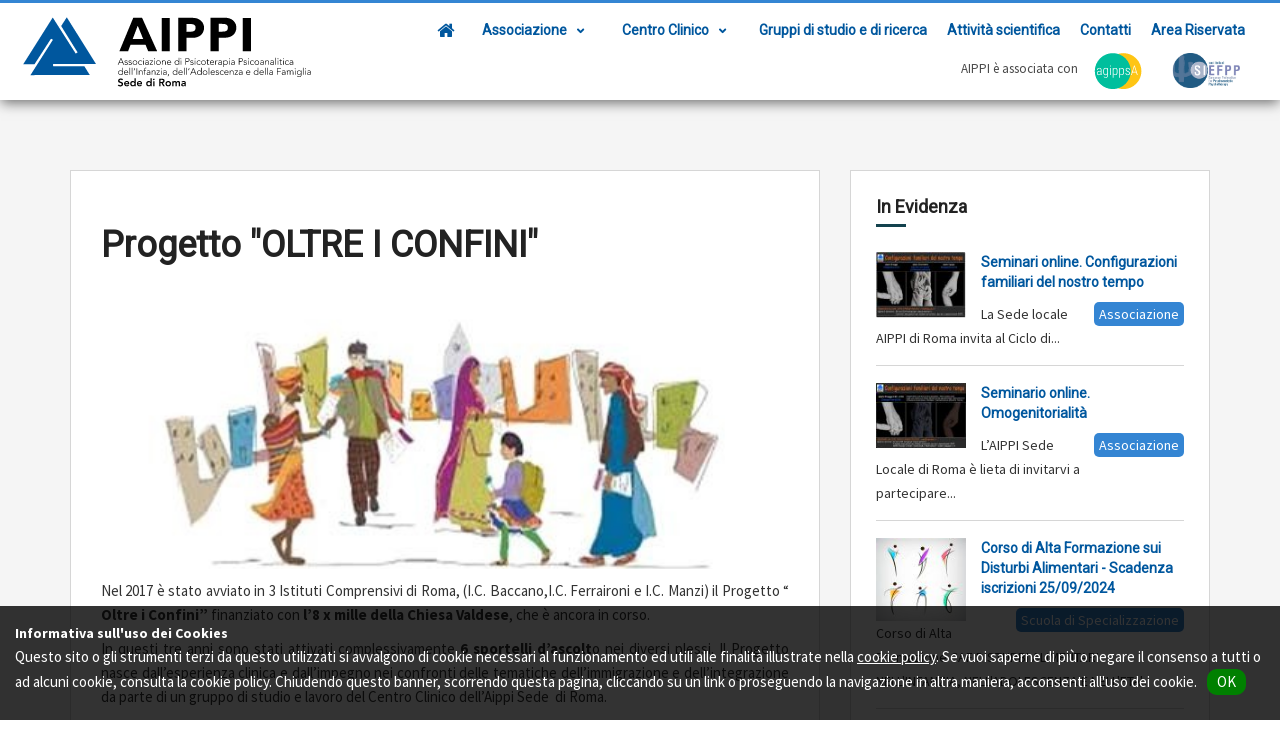

--- FILE ---
content_type: text/html; Charset=iso-8859-1
request_url: https://roma.aippiweb.it/progetto-oltre-i-confini
body_size: 17754
content:

<!DOCTYPE html>
<html lang="en"><head><meta http-equiv="Content-Type" content="text/html; charset=UTF-8">
	<meta http-equiv="X-UA-Compatible" content="IE=edge">
	<meta name="viewport" content="width=device-width, initial-scale=1.0, user-scalable=0">
	<META name=author CONTENT="Digital Solution Srl / www.creazionesiti.it">
	<title>AIPPI - Progetto &quot;OLTRE I CONFINI&quot;</title>

	<link rel="canonical" href="& canonicalUrl &" /><meta property="og:title" content="AIPPI - Progetto "OLTRE I CONFINI"" /><meta property="og:url" content="https://roma.aippiweb.it/progetto-oltre-i-confini" /><meta property="og:type" content="website" /><meta property="og:image" content="http://www2.aippiweb.it/img/aippi-logo-subtitle.svg" />

		<link rel="apple-touch-icon" sizes="57x57" href="/img/favicon/apple-icon-57x57.png">
		<link rel="apple-touch-icon" sizes="60x60" href="/img/favicon/apple-icon-60x60.png">
		<link rel="apple-touch-icon" sizes="72x72" href="/img/favicon/apple-icon-72x72.png">
		<link rel="apple-touch-icon" sizes="76x76" href="/img/favicon/apple-icon-76x76.png">
		<link rel="apple-touch-icon" sizes="114x114" href="/img/favicon/apple-icon-114x114.png">
		<link rel="apple-touch-icon" sizes="120x120" href="/img/favicon/apple-icon-120x120.png">
		<link rel="apple-touch-icon" sizes="144x144" href="/img/favicon/apple-icon-144x144.png">
		<link rel="apple-touch-icon" sizes="152x152" href="/img/favicon/apple-icon-152x152.png">
		<link rel="apple-touch-icon" sizes="180x180" href="/img/favicon/apple-icon-180x180.png">
		<link rel="icon" type="image/png" sizes="192x192"  href="/img/favicon/android-icon-192x192.png">
		<link rel="icon" type="image/png" sizes="32x32" href="/img/favicon/favicon-32x32.png">
		<link rel="icon" type="image/png" sizes="96x96" href="/img/favicon/favicon-96x96.png">
		<link rel="icon" type="image/png" sizes="16x16" href="/img/favicon/favicon-16x16.png">
		<link rel="manifest" href="/img/favicon/manifest.json">
		<meta name="msapplication-TileImage" content="/img/favicon/ms-icon-144x144.png">
		

		<script src="https://www.google.com/recaptcha/api.js" async defer></script>


	<!-- Javascript Files
	================================================== -->

	<!-- initialize jQuery Library -->
   <script type="text/javascript" src="/files/jquery.js"></script>
   <!-- Bootstrap jQuery -->
   <script type="text/javascript" src="/files/bootstrap.min.js"></script>

   <!-- Counter -->
   <script type="text/javascript" src="/files/jquery.counterup.min.js"></script>
   <!-- Color box -->
   <script type="text/javascript" src="/files/jquery.colorbox.js"></script>
   <!-- Waypoints -->
   <script type="text/javascript" src="/files/waypoints.min.js"></script>
   <!-- Isotope -->
   <script type="text/javascript" src="/files/isotope.js"></script>
   <script type="text/javascript" src="/files/ini.isotope.js"></script>
   <!-- Wow -->
   <script type="text/javascript" src="/files/wow.min.js"></script>
   <!-- Template custom -->
   <script type="text/javascript" src="/files/custom.js?v=202101181300"></script>
	
	<!-- CSS
	================================================== -->
	
	<!-- Bootstrap -->
	<link rel="stylesheet" href="/files/bootstrap.min.css">
	<!-- Template styles-->
	<link rel="stylesheet" href="/css/style.css?v=202101181300">
	<!-- FontAwesome -->
	<link rel="stylesheet" href="https://stackpath.bootstrapcdn.com/font-awesome/4.7.0/css/font-awesome.min.css">

	<!-- IonIcons -->
	<link rel="stylesheet" href="https://code.ionicframework.com/ionicons/2.0.1/css/ionicons.min.css" />

	<!-- Animation -->
	<link rel="stylesheet" href="/files/animate.css">

	<!-- Colorbox -->
	<link rel="stylesheet" href="files/colorbox.css">
	<link rel="stylesheet" href="/css/header_menu.css?v=202101181300" type="text/css">

	<!-- Responsive styles-->
	<link rel="stylesheet" href="/files/responsive.css">

	<script src="/js/jquery.easing.1.3.js"></script>
    <script src="/js/jquery.touchSwipe.min.js"></script>
	<link rel="stylesheet" href="/css/customAippi.css?v=202101181300">
<link rel="stylesheet" href="/css/roma.css?v=202101181300">	
</head>
<body>
<script>
$(window).scroll(function() {
    if ($(this).scrollTop() >= 100) {
		$("#HeaderMobileContainer").addClass("headerMobile_stuck");
    } else {
		$("#HeaderMobileContainer").removeClass("headerMobile_stuck"); 
    }
});
</script>
<div class="body-inner">
																									
<nav class="site-navigation navigation">
	<div id="menu-container">
		<div class="site-nav-inner">
			<!-- INIZIO HEADER -->
			<header>
			  	<!-- RD Navbar-->
				<div class="rd-navbar-wrap bg-gray-dark" style="box-shadow: none !important;">
					<nav data-layout="rd-navbar-fixed" data-sm-layout="rd-navbar-fixed" data-md-device-layout="rd-navbar-fixed" data-lg-layout="rd-navbar-static" data-lg-device-layout="rd-navbar-static" data-sm-stick-up-offset="1px" data-md-stick-up-offset="1px" data-lg-stick-up-offset="1px" class="rd-navbar rd-navbar-original rd-navbar-static rd-navbar--is-stuck">

				  <div class="rd-navbar-inner">
					<!-- RD Navbar Panel-->
					<div class="rd-navbar-panel" id="HeaderMobileContainer">
						<button data-rd-navbar-toggle=".rd-navbar-nav-wrap" class="rd-navbar-toggle toggle-original"><span></span></button>
						<img id="HeaderLogoMobile" class="img-responsive" src="/img/aippi-logo-w-landscape.svg" alt=""  style="display:none;">	

						<div id="l_menu_Header">																						
							<a href="/" style="margin-right:10px;" class="hideMobileLink">Home</a>
							<a href="/aippi.asp" class="hideMobileLink">L'associazione</a>
								<a class="onlyMobileLink noprint" href="/">
								<img src="/img/aippi-logo-black-blue.svg" style="height:100%;">
								<div class="LogoMobileDesc">Sede di Roma</div>		
							</a>
						</div><!--/ l_menu_Header end -->	

						<div class="noprint" id="social_icons_mobile">										
							<span class="social-icon" onclick="window.open('https://www.facebook.com/AIPPI-164410453756329/', '_blank');"><i class="fa fa-facebook"></i></span>
							<span class="social-icon" onclick="window.open('https://twitter.com/AssAippi', '_blank');"><i class="fa fa-twitter"></i></span>
							<span class="social-icon" onclick="window.open('https://www.youtube.com/channel/UCqOL0S_Q3QmtZa4fcR1Q3Gw', '_blank');"><i class="fa fa-youtube"></i></span>
						</div>
					</div>
					<div id="DesktopLogoContainer">	
						<img src="/img/aippi-logo-subtitle-roma.svg" alt="AIPPI" onclick="location.href='/'">
					</div>
															
															
															
					<!-- Inizio menu -->									
					<div class="rd-navbar-nav-wrap toggle-original-elements">
						<!-- RD Navbar Nav-->
						<ul class="rd-navbar-nav noprint">
							<li><a href="/"><i class="fa fa-home fa-lg" aria-hidden="true"></i></a></li>		
							<li class='rd-navbar--has-dropdown rd-navbar-submenu'><a href='#'>Associazione</a><span class='rd-navbar-submenu-toggle'></span><ul class='rd-navbar-dropdown'><li><a href='/dove-siamo'>Dove siamo</a></li><li><a href='https://www.aippiweb.it/scuola-di-specializzazione-in-psicoterapia' target=_blank>Scuola di specializzazione in Psicoterapia</a></li><li><a href='/comitato-esecutivo'>Comitato esecutivo</a></li></ul></li><li class='rd-navbar--has-dropdown rd-navbar-submenu'><a href='/centro-clinico/centro-clinico-roma'>Centro Clinico</a><span class='rd-navbar-submenu-toggle'></span><ul class='rd-navbar-dropdown'><li><a href='/centro-clinico/centro-clinico-roma'>Presentazione</a></li><li><a href='/centro-clinico/aree-di-intervento-e-di-ricerca'>Aree di intervento e di ricerca</a></li><li><a href='/centro-clinico/servizi'>Servizi</a></li><li><a href='/centro-clinico/a-chi-si-rivolge'>A chi si rivolge</a></li><li><a href='/centro-clinico/informazioni-e-contatti'>Informazioni e Contatti</a></li><li><a href='/centro-clinico/dove-siamo'>Dove Siamo</a></li></ul></li><li><a href='/gruppi-di-studio-e-di-ricerca'>Gruppi di studio e di ricerca</a></li><li><a href='/attivita-scientifica'>Attivit&#224; scientifica</a></li><li><a href='/contatti'>Contatti</a></li><li><a href='/area-riservata'>Area Riservata</a></li>																																		
						</ul>
					</div>
					<div id="loghiHeaderDesktop">
						AIPPI &egrave; associata con									
						<a href="https://agippsa.it/" target="_blank"><img src="/img/box3_AGIPPSA_logo.svg" id="loghiHeaderDesktop_agippsa" title="Associazione dei Gruppi Italiani di Psicoterapia Psicoanalitica dell'Adolescenza"></a>
						<!--<a href="#"><img src="/img/logo_efpp.gif" id="loghiHeaderDesktop_efpp" title="European Federation of Psycoanalythic Psycoteraphy"></a>-->
						<a href="https://siefpp.it/" target="_blank"><img src="/img/logo-siefpp.png" id="loghiHeaderDesktop_siepp" title="Soci Italiani - European Federation for Psychoanalytic Psichotherapy"></a>														
																				
																				 
					</div>
					<!-- Fine menu -->	
																										
																										
																										
				  </div>
				</nav>
			  </div>
			</header>
			<!-- FINE HEADER -->
		</div><!-- Site navbar end -->
	</div><!--/ Container end -->
	<div class="site-search">
		<div class="container">
			<input type="text" placeholder="Cerca">
			<span class="close">X</span>
		</div>
	</div>
</nav><!--/ Navigation end -->

							
															
<section id="main-container" class="main-container">
	<div class="container">
		<div class="row">
			
				<div class="col-lg-8 col-md-8 col-sm-12 col-xs-12">
			<div class="border-box">
<div class="post-body"><h1>Progetto &quot;OLTRE I CONFINI&quot;</h1><div class=subTitleInfo></div><div style="height: 250px; background: url('/pics/roma/foto-locandina-oltre-i-confini-1200.jpg');background-size: cover;background-position: center;"></div><p><p style="text-align: justify;">Nel 2017 &egrave; stato avviato in 3 Istituti Comprensivi di Roma, (I.C. Baccano,I.C. Ferraironi e I.C. Manzi) il Progetto &ldquo; <strong>Oltre i Confini&rdquo;</strong> finanziato con <strong>l&rsquo;8 x mille della Chiesa Valdese</strong>, che &egrave; ancora in corso.</p>
<p style="text-align: justify;">In questi tre anni sono stati attivati complessivamente <strong>6 sportelli d&rsquo;ascolt</strong>o nei diversi plessi. Il Progetto nasce dall&rsquo;esperienza clinica e dall&rsquo;impegno nei confronti delle tematiche dell&rsquo;immigrazione e dell&rsquo;integrazione da parte di un gruppo di studio e lavoro del Centro Clinico dell&rsquo;Aippi Sede&nbsp; di Roma.</p>
<p style="text-align: justify;">Il finanziamento ottenuto ha permesso a questo gruppo di poter avviare un&rsquo;esperienza concreta di lavoro all&rsquo;interno della scuola in modo di poter integrare le riflessioni teoriche che si stavano conducendo con l&rsquo;esperienza clinica condotta e la collaborazione avviata insieme ai docenti.</p>
<p style="text-align: justify;">Tutte le scuole interessate dal progetto sono collocate in aree territoriali di Roma in cui vi &egrave; un&rsquo;alta densit&agrave; di alunni e famiglie straniere.</p>
<p style="text-align: justify;">Fine del progetto era quello di promuovere l&rsquo;integrazione degli alunni di nazionalit&agrave; straniera attraverso interventi che facilitassero la comunicazione tra la scuola e le famiglie, gli alunni immigrati, i loro compagni ed i docenti.</p>
<p style="text-align: justify;">Si proponeva inoltre di diffondere e sostenere la cultura dell&rsquo;accoglienza e dell&rsquo;integrazione in ambito scolastico.</p>
<p style="text-align: justify;">A tal fine accanto allo sportello d&rsquo;ascolto, rivolto non solo agli alunni ma anche ai genitori e ai docenti, si sono proposte Osservazioni nelle classi, incontri di gruppo con i genitori, incontri di gruppo con i docenti.</p>
<p style="text-align: justify;">&nbsp;</p>
<p style="text-align: justify;">&nbsp;</p>
<p style="text-align: justify;"><strong>Tratto dal Report finale 2018</strong></p>
<p style="text-align: justify;"><em>"&hellip; accanto ad un intervento di consultazione psicologica, abbiamo condotto nelle classi delle osservazioni secondo il metodo osservativo psicoanalitico che ha lo scopo di attivare la ricerca del significato del funzionamento e delle dinamiche gruppali valorizzando gli aspetti emotivi che suscitano le interazioni all&rsquo;interno del gruppo. Questo modello propone alle insegnanti di utilizzare il materiale osservativo come occasione di riflessione sulle proprie emozioni e stati d&rsquo;animo. L&rsquo;esperienza osservativa delle terapeute viene poi condivisa con le insegnanti delle classi e ci&ograve; mobilita risorse e produce cambiamenti negli atteggiamenti. L&rsquo;intervento di un operatore esterno, infatti, crea la possibilit&agrave; di &ldquo;vedere meglio&rdquo; le dinamiche consuete o schemi rigidi di funzionamento e diventa stimolo per nuovi vertici di lettura delle situazioni quotidiane, attivando uno sguardo nuovo. Sappiamo quanto il compito degli insegnanti sia difficile e gravoso, in particolare in scuole ad alta densit&agrave; di alunni stranieri che li pongono di fronte a nuove necessit&agrave; per riuscire a raggiungere bambini e ragazzi che vivono tra due paesi: quello che li accoglie e quello di provenienza. Molti sono i vissuti che gli insegnanti si trovano ad ospitare dentro di s&eacute;: pressione, incertezza, disagio, fatica. Ma abbiamo anche potuto constatare che molti di loro sono animati da un grande desiderio di impegnarsi. Siamo profondamente convinte che fattori emotivi concorrano sia nel processo dell&rsquo;apprendimento che dell&rsquo;insegnamento; per questo pensiamo che offrire uno spazio &ldquo;terzo&rdquo; di riflessione sia ai docenti che al singolo, alla classe e ai genitori sia un prezioso modo per aiutarli a soffermarsi, ad osservare ci&ograve; che accade loro, riflettere e arricchire di significato le esperienze che costantemente concorrono a definire la nostra identit&agrave;".</em></p></b></p><h3 class='widget-title'>Allegati</h3><div class='attachments_row'><i class='docImg fa fa-file-pdf-o'></i><span><a href="/docs/roma/BROCHURE-A.I.P.P.I.-oltre-i-confini-20200411162258.pdf" target=_blank>BROCHURE A.I.P.P.I. oltre i confini (146,6 KB)</a></span></div><div class='AippiLightBox EventLightBox' id='EventLightBox_14826'><div class='CloseAippiLightBox'><a onclick='hideLightbox();'><i class='fa fa-times' aria-hidden='true'></i></a></div><div class='form_container'><div id=confirmarea class='form_confirm_message' style="display:none;"><div style='margin-bottom: 20px;font-size: 20px;color: green;'><i class='fa fa-check' style='font-size: 35px;margin-right: 10px;vertical-align: sub;'></i><b style='font-size: 22px;'>Grazie per esserti registrato a questo evento.</b></div>Ti abbiamo inviato il riepilogo della registrazione all'indirizzo da te specificato.</div><form id=form><fieldset><input type=hidden name=formID value=><input type=hidden name='EventID' value='14826'><div class='form_EventName'><b>Progetto &quot;OLTRE I CONFINI&quot;</b><div style='margin: 0px;font-size: 15px;'>Dal 11/04/2020 al 18/04/2020</div></div><div style='margin: 0px;text-align: center;font-weight: bold;font-size: 18px;'>Modulo di iscrizione</div><input type=button value="Invia" class="submitFormButton" onclick="sendform('');"><div class='completeRequireds' style='display:none;'>Completa i campi obbligatori</div></fieldset></form><div id=errorForm style='display:none;' class='errorFormComplete'>Completa i campi richiesti.</div></div><script>function sendform(formID){var RequiredFields=0;var RequiredFieldsOk=0; var errors=0;$('#form'+ formID +' .formFieldNotValid').each(function( index ) {errors=errors+1;$(this).parent().find('.uncorrectDate').show();});$('#form'+ formID +' .isRequired, #form'+ formID +' .IsRequired').each(function( index ) {if($(this).attr('id')=='privacy'){if($(this).prop('checked')){$('#required_privacy_msg').hide();RequiredFieldsOk=RequiredFieldsOk+1;}else{$('#required_privacy_msg').show();}}else if($(this).attr('id')=='terms'){if($(this).prop('checked')){$('#required_terms_msg').hide();RequiredFieldsOk=RequiredFieldsOk+1;}else{$('#required_terms_msg').show();}} else if ($(this).attr('type') == 'radio') {if ($('#form'+ formID +' input[name="'+ $(this).attr('name') +'"]:checked').length) {RequiredFieldsOk = RequiredFieldsOk + 1;$(this).removeClass('redFieldAlert');} else {console.log('Compila il campo: ' + $(this).attr('name'));$(this).addClass('redFieldAlert');}} else if ($(this).attr('type') == 'checkbox') {if ($(this).prop('checked')) {RequiredFieldsOk = RequiredFieldsOk + 1;$(this).removeClass('redFieldAlert');} else {console.log('Compila il campo: ' + $(this).attr('name'));$(this).addClass('redFieldAlert');}}else{if($(this).val()==''){console.log('Compila il campo: '+ $(this).attr('name'));$(this).addClass('redFieldAlert');}else{RequiredFieldsOk=RequiredFieldsOk+1;$(this).removeClass('redFieldAlert');}}RequiredFields=RequiredFields+1;});console.log('RequiredFields: '+ RequiredFields);console.log('RequiredFieldsOk: '+ RequiredFieldsOk);console.log('Errori: '+ errors);if((RequiredFieldsOk>=RequiredFields) && (errors==0)){console.log('Campi OK...');$('#form'+ formID +' .uncorrectDate').hide();$('#form'+ formID +' .completeRequireds').hide();$('#form'+ formID +' .isRequired').removeClass('requiredNotCompleted');var url = '/forms/sendform.asp';jQuery.ajax({type: 'POST',url: url,data: jQuery('#form'+ formID).serialize(),success: function(data){if (data=='ERR'){$('#errorForm'+ formID).show();}else{console.log('FlexForm - Invio eseguito con successo');$('#errorForm'+ formID).hide();jQuery('#form'+ formID).hide();jQuery('#confirmarea'+ formID).show();}},error: function(data){alert('Spiacenti, si è verificato un errore');},});} else if (errors>0) {console.log('Alcuni campi del form '+ formID +' non sono validi!');} else {$('#form'+ formID +' .uncorrectDate').hide();console.log('ERR - Campi obbligatori');$('#form'+ formID +' .completeRequireds').show();$('#form'+ formID +' .isRequired').addClass('requiredNotCompleted');}}</script></div><p align='right'>11/04/2020</p>
<script>
$( document ).ready(function() {
	if(location.search.substr(0,23)=="?a=form_payment_success"){
		$("#blacklayer, #EventSubscriptionSuccess").fadeIn();
		window.history.pushState("",document.title,location.href.replace(location.search,""));
	}					
	if(location.search.substr(0,21)=="?a=form_payment_error"){
		var SessionID="";
		var ParamsArray=location.search.substr(1).split("&");
		$.each(ParamsArray, function( index, value ) {
			var param_name=value.split("=")[0];
			var param_value=value.split("=")[1];
			if(param_name=="session"){SessionID=param_value;}
		});
		jQuery.ajax({
			url: "https://extranet.adusbef.it/apps/cms/endpoint.php?method=get_form_payment_link&UCID=250&session="+ SessionID,
			success: function(data) {
				if(data.trim()!==""){
					$("#EventSubscriptionError .form_confirm_message .PaymentLinkButton").attr("href",data.trim());
				}else{
					$("#EventSubscriptionError .form_confirm_message .PaymentLinkButton").remove();
				}
				$("#blacklayer, #EventSubscriptionError").fadeIn();	
				window.history.pushState("",document.title,location.href.replace(location.search,""));
			},
			error: function(data) {
				$("#EventSubscriptionError .form_confirm_message .PaymentLinkButton").remove();
			},			   
		});																	
	}																								
});		
function buildFormPayment(FormID, SessionID){
	var first_name=$("#form"+ FormID +" .payment_first_name").val();
	var last_name=$("#form"+ FormID +" .payment_last_name").val();
	var email=$("#form"+ FormID +" .payment_email").val();
	jQuery.ajax({
		url: "/stripe/forms_checkout.php?a=form&FormID="+ FormID +"&SessionID="+ SessionID +"&first_name="+ first_name +"&last_name="+ last_name +"&email="+ email +"&page_url="+ location.href,
		success: function(data) {
			$("#errorForm"+ FormID).hide();
			jQuery("#form"+ FormID).hide();
			jQuery("#confirmarea"+ FormID).append(data).show();	
			/*setTimeout(function() {
				$("#form_go_to_stripe_form").submit();
			}, 5000);*/
		},
		error: function(data) {
			alert("Spiacenti, si è verificato un errore");
		},			   
	});																		
}
</script>
<style>
.IscrizioneNonDisponibile {
    background-color: pink;
    padding: 15px 50px;
    width: fit-content;
    margin: 0 auto;
    font-weight: bold;
}
.EventLightBox {
    width: 700px;
    max-width: 95%;
}
.EventLightBox .form_container input[type=text], .EventLightBox .form_container textarea, .EventLightBox .form_container select {
    width: calc(50% - 10px);
    margin-right: 10px;
}
@media(max-width: 560px){
	.EventLightBox .form_container input[type=text], .EventLightBox .form_container textarea, .EventLightBox .form_container select {
		width: 100%;
		margin-right: 0px;
	}
	.Aippi_author_box {
		flex-direction: column !important;
	}
}
.Aippi_author_box {
	width: 100%;
	margin: 28px 0;
	text-align: left;
	padding: 25px;
	border: 1px solid #d6d6d6;
	display: flex;
	flex-direction: row;
	gap: 20px;
}
.AippiLightBox .FormPaymentButton {
	background-color: #008000;
    color: white;
    text-transform: uppercase;
    letter-spacing: 1px;
    padding: 5px 25px;
    border: 0px;
	margin-top: 30px;
}
.AippiLightBox .PaymentInfoBox {
    padding: 5px 10px;
    border: 1px solid #297bcf;
    background-color: #e6f3ff;
    margin: 10px 0px;
}


.AippiLightBox .PaymentRatesTitle {
    font-style: italic;
    margin-bottom: 5px;
}
.AippiLightBox .PaymentRateRow {
    margin-bottom: 10px;
    font-size: 15px;
    line-height: 18px;
}
.AippiLightBox .PaymentRateName {
    font-weight: bold;
}
.AippiLightBox .PaymentRateRow .PaymentRateName input[type=radio] {
    display: inline-block;
    width: auto;
    vertical-align: middle;
	margin: 0px;
}
.AippiLightBox .PaymentRateRow .PaymentRateName span {
    vertical-align: middle;
}
.AippiLightBox .PaymentRateRow .PaymentRateDescription {
    color: gray;
    font-size: 12px;
}

.AippiLightBox .form_EventName{
    font-size: 25px;
    text-align: center;
    margin-bottom: 30px;
	    line-height: 30px;
}
.AippiLightBox .form_EventName .EventAddress {
    font-size: 16px;
    color: #0052a5;
    margin: 0px;
    margin-top: 18px;
}
.showAippiLightBoxButtonContainer {
    text-align: center;
}
.showAippiLightBoxButton {
    padding-left: 50px;
    padding-right: 50px;
}
.AippiLightBox{
    z-index: 100000;
    position: fixed;
    top: 50%;
    left: 50%;
    transform: translate(-50%, -50%);
    padding: 20px;
    background-color: white;
    border: 1px solid darkgray;
    display: none;
}
.AippiLightBox .contactForm input, 
.AippiLightBox .contactForm textarea, 
.AippiLightBox .form_container input, 
.AippiLightBox .form_container textarea {
    border: 1px solid silver;
	width:100%;
	margin:10px 0px;
	padding:5px;
}
.AippiLightBox .form_container input[type=checkbox] {
    margin-top: 0px;
    margin-bottom: 0px;
    vertical-align: middle;
    width: auto;
    margin-right: 5px;
}
.AippiLightBox .EventDates {
    margin: 0 auto;
    margin-top: 10px;
    font-size: 18px;
    padding: 4px 10px;
}
.CloseAippiLightBox{
	position: absolute;
    right: 0;
    top: -35px;
    font-size: 30px;
}
.CloseAippiLightBox a {
    color: white !important;
    cursor: pointer;
}
.attachments_title{
	font-size: 25px;
    margin-bottom: 10px;
    margin-top: 20px;
}
.attachments_row{
    padding-top: 10px;
    font-size: 15px;
    text-decoration: underline;						
}
.attachments_row .docImg{
    font-size: 20px;
    margin-right: 10px;			
}
.EventDates {
    width: fit-content;
    background-color: #0052a5;
    color: white;
    padding: 5px 15px;
    margin-bottom: 8px;
}
.AippiLightBox .form_container input[type=button] {
    background-color: #0052a5;
    color: white;
	text-transform: uppercase;
	letter-spacing: 1px;
	padding: 6px;
}
.form_confirm_message {
	text-align: center;
    font-size: 15px;
}
</style>

</div>
</div>						</div><!--/ Content col 9 end -->
				<div class="col-lg-4 col-md-4 col-sm-12 col-xs-12 noprint"><!--/ Content col 4 Start -->
	<div class="sidebar sidebar-right"><!-- Sidebar end -->
			<div class="widget recent-posts articoli1"><ul class="unstyled clearfix"><h3 class="widget-title">In Evidenza</h3>				
						<li>
						
								<div class="posts-thumb pull-left"> 
									<img alt="img" src="/pics/roma/configurazioni familiari del nostro tempo-100.jpg">
								</div>
							
							<div class="post-info" style="font-weight: 100;">
							   <h4 class="entry-title">
									<a href="/Associazione/seminari-online-configurazioni-familiari-del-nostro-tempo">Seminari online. Configurazioni familiari del nostro tempo</a>
							   </h4>
								<div class='PostCategory'>Associazione</div>
 

 

La Sede locale AIPPI di Roma invita al

Ciclo di...
							   </div>
							  <div class="clearfix"></div>
						
						</li>
								
						<li>
						
								<div class="posts-thumb pull-left"> 
									<img alt="img" src="/pics/roma/Locandina omogenitorialita 15-5-2021-100.jpg">
								</div>
							
							<div class="post-info" style="font-weight: 100;">
							   <h4 class="entry-title">
									<a href="/Associazione/seminario-online-omogenitorialit-">Seminario online. Omogenitorialit&#224;</a>
							   </h4>
								<div class='PostCategory'>Associazione</div>L&rsquo;AIPPI Sede Locale di Roma &egrave; lieta di invitarvi a partecipare...
							   </div>
							  <div class="clearfix"></div>
						
						</li>
								
						<li>
						
								<div class="posts-thumb pull-left"> 
									<img alt="img" src="/pics/roma/Corso Alta Formazione-100.jpg">
								</div>
							
							<div class="post-info" style="font-weight: 100;">
							   <h4 class="entry-title">
									<a href="/scuola-di-specializzazione/corso-di-alta-formazione-sui-disturbi-alimentari-scadenza-iscrizioni-20092021">Corso di Alta Formazione sui Disturbi Alimentari - Scadenza iscrizioni 25/09/2024</a>
							   </h4>
								<div class='PostCategory'>Scuola di Specializzazione</div>
 
Corso di Alta Formazione
CAF
DISTURBI ALIMENTARI NELL'INFANZIA, NELL'ADOLESCENZA E NELL'ETA'...
							   </div>
							  <div class="clearfix"></div>
						
						</li>
								
						<li>
						
								<div class="posts-thumb pull-left"> 
									<img alt="img" src="/pics/roma/Locandina 25-9-2021-100.jpg">
								</div>
							
							<div class="post-info" style="font-weight: 100;">
							   <h4 class="entry-title">
									<a href="/scuola-di-specializzazione/eminario-online-genitori-con-severe-sofferenze-psichiche">Seminario online. Genitori con severe sofferenze psichiche</a>
							   </h4>
								<div class='PostCategory'>Scuola di Specializzazione</div>

 

Sabato 25 settembre riprenderemo il filo della discussione sul...
							   </div>
							  <div class="clearfix"></div>
						
						</li>
								
						<li>
						
								<div class="posts-thumb pull-left"> 
									<img alt="img" src="/pics/roma/locandina 9-3-2022-100.jpeg">
								</div>
							
							<div class="post-info" style="font-weight: 100;">
							   <h4 class="entry-title">
									<a href="/Associazione/seminari-online-forme-del-sessuale-fra-pubert-e-adolescenza">Seminario online: &quot;Pubert&#224; tra media e corpo&quot;. Dal ciclo dedicato al tema &quot;Forme del sessuale fra pubert&#224; e adolescenza&quot;</a>
							   </h4>
								<div class='PostCategory'>Associazione</div>
 

&ldquo;Pubert&agrave; tra media e corpo&rdquo;

Sabato 9 aprile 2022

ore 9,00 -13,15

...
							   </div>
							  <div class="clearfix"></div>
						
						</li>
								
						<li>
						
								<div class="posts-thumb pull-left"> 
									<img alt="img" src="/pics/roma/le forme del sessuale -100.jpeg">
								</div>
							
							<div class="post-info" style="font-weight: 100;">
							   <h4 class="entry-title">
									<a href="/seminario-online-il-sessuale-dei-figli-dal-ciclo-dedicato-al-tema-forme-del-sessuale-fra-pubert-e-adolescenza">Seminario online: &quot;Il sessuale dei figli&quot;. Dal ciclo dedicato al tema &quot;Forme del sessuale fra pubert&#224; e adolescenza&quot;</a>
							   </h4>
								
 

L&rsquo;AIPPI Sede Locale di Roma &egrave; lieta di invitarvi al...
							   </div>
							  <div class="clearfix"></div>
						
						</li>
								
						<li>
						
								<div class="posts-thumb pull-left"> 
									<img alt="img" src="/pics/roma/images-100.jpeg">
								</div>
							
							<div class="post-info" style="font-weight: 100;">
							   <h4 class="entry-title">
									<a href="/progetto-oltre-i-confini-intervista-di-tutta-la-citt-ne-parla-di-rai-radio-3-alla-dottssa-roberta-bernetti-">Progetto &quot;Oltre i Confini&quot;: Intervista alla dott.ssa Roberta Bernetti all'interno del programma radiofonico &quot;Tutta la citt&#224; ne parla&quot; di Rai Radio 3 </a>
							   </h4>
								
 

 

 

https://www.raiplaysound.it/audio/2022/06/Tutta-la-citta-ne-parla-del-07062022-0f73e66d-ae27-48ce-865f-461ef710350e.html?ts=2655 

 

 

							   </div>
							  <div class="clearfix"></div>
						
						</li>
								
						<li>
						
								<div class="posts-thumb pull-left"> 
									<img alt="img" src="/pics/roma/Locandina 24-9-2022-100.jpg">
								</div>
							
							<div class="post-info" style="font-weight: 100;">
							   <h4 class="entry-title">
									<a href="/seminario-online-limbarazzo-dei-genitori-nella-stanza-di-analisi-dal-ciclo-dedicato-al-tema-forme-del-sessuale-tra-pubert-e-adolescenza-">Seminario online: &quot;L'imbarazzo dei genitori nella stanza di analisi&quot;. Dal ciclo dedicato al tema &quot;Forme del sessuale tra pubert&#224; e adolescenza&quot;</a>
							   </h4>
								L&rsquo;AIPPI Sede Locale di Roma &egrave; lieta di invitarvi al seminario...
							   </div>
							  <div class="clearfix"></div>
						
						</li>
								
						<li>
						
								<div class="posts-thumb pull-left"> 
									<img alt="img" src="/pics/roma/locandina 17 giugno 2023-100.jpg">
								</div>
							
							<div class="post-info" style="font-weight: 100;">
							   <h4 class="entry-title">
									<a href="/seminario-ragazze-in-carne-ed-ossa-disturbi-alimentari-e-identit-di-genere-dal-ciclo-di-seminari-sguardi-del-femminile-contemporaneo-">Seminario &quot;Il femminile nella prima infanzia&quot;. Dal ciclo di seminari &quot;Sguardi sul femminile contemporaneo&quot;</a>
							   </h4>
								
 

L&rsquo;AIPPI Sede Locale di Roma &egrave; lieta di invitarvi al...
							   </div>
							  <div class="clearfix"></div>
						
						</li>
								
						<li>
						
								<div class="posts-thumb pull-left"> 
									<img alt="img" src="/pics/roma/Open Day Scuola AIPPI_1&#176; luglio 2023-100.jpeg">
								</div>
							
							<div class="post-info" style="font-weight: 100;">
							   <h4 class="entry-title">
									<a href="/open-day-2023-scuola-di-specializzazione-aippi-">Open Day 2023 - Presentazione della Scuola di Specializzazione AIPPI </a>
							   </h4>
								Chi voglia approfondire la conoscenza della Scuola di Specializzazione in psicoterapia...
							   </div>
							  <div class="clearfix"></div>
						
						</li>
				</ul></div>							
		   

			<script>
			function searchDocSidebar(){
				var searchVal=$("#search-sidebar").val();
				window.location.href = "/documenti.asp?cerca="+ searchVal;
			}
			</script>
		<div class="widget recent-posts">
			<h3 class="widget-title">Ultimi Articoli</h3>
			<ul class="unstyled clearfix">
							
				<li>
				
					<div class="posts-thumb pull-left"> 
					   <a href="/progetto-oltre-i-confini-intervista-di-tutta-la-citt-ne-parla-di-rai-radio-3-alla-dottssa-roberta-bernetti-"><img alt="img" src="/pics/roma/images-100.jpeg"></a>
					</div>
				
				<div class="post-info">
				   <h4 class="entry-title">
						<a href="/progetto-oltre-i-confini-intervista-di-tutta-la-citt-ne-parla-di-rai-radio-3-alla-dottssa-roberta-bernetti-">Progetto &quot;Oltre i Confini&quot;: Intervista alla dott.ssa Roberta Bernetti all'interno del programma radiofonico &quot;Tutta la citt&#224; ne parla&quot; di Rai Radio 3 </a>
				   </h4>
					
				   <p class="post-meta">
						<span class="post-date">						
						08/06/2022
						</span>
					</p>
				   </div>
				  <div class="clearfix"></div>
				  </li>
							
				<li>
				
					<div class="posts-thumb pull-left"> 
					   <a href="/progetto-oltre-i-confini"><img alt="img" src="/pics/roma/foto-locandina-oltre-i-confini-100.jpg"></a>
					</div>
				
				<div class="post-info">
				   <h4 class="entry-title">
						<a href="/progetto-oltre-i-confini">Progetto &quot;OLTRE I CONFINI&quot;</a>
				   </h4>
					
				   <p class="post-meta">
						<span class="post-date">						
						11/04/2020
						</span>
					</p>
				   </div>
				  <div class="clearfix"></div>
				  </li>
							
				<li>
				
					<div class="posts-thumb pull-left"> 
					   <a href="/corso-di-formazione-per-tutor-dellapprendimento"><img alt="img" src="/pics/roma/locandina-corso-formazione-TUTOR-APPRENDIMENTO-100.jpg"></a>
					</div>
				
				<div class="post-info">
				   <h4 class="entry-title">
						<a href="/corso-di-formazione-per-tutor-dellapprendimento">Corso di formazione per Tutor dell'Apprendimento</a>
				   </h4>
					
				   <p class="post-meta">
						<span class="post-date">						
						15/07/2019
						</span>
					</p>
				   </div>
				  <div class="clearfix"></div>
				  </li>
							
				<li>
				
					<div class="posts-thumb pull-left"> 
					   <a href="/corso-di-formazione-per-luso-della-fiaba-di-tradizione-popolare-nella-scuola-primaria-aippi-roma"><img alt="img" src="/pics/roma/Corso-di-formazione-per-l&#226;&#8364;&#8482;uso-della-fiaba-di-tradizione-popolare-100.jpg"></a>
					</div>
				
				<div class="post-info">
				   <h4 class="entry-title">
						<a href="/corso-di-formazione-per-luso-della-fiaba-di-tradizione-popolare-nella-scuola-primaria-aippi-roma">Corso di formazione per l&#8217;uso della fiaba di tradizione popolare nella Scuola Primaria, Aippi, Roma</a>
				   </h4>
					
				   <p class="post-meta">
						<span class="post-date">						
						06/12/2018
						</span>
					</p>
				   </div>
				  <div class="clearfix"></div>
				  </li>
										
		    </ul>			
			</div><!-- Search end -->						
		<!-- Navigation end -->
	</div><!-- Sidebar end -->
</div><!--/ Content col 4 end -->	
			</div><!-- Main Row end -->
		</div><!-- Container end -->
	</section><!-- Main container end -->
	<div id="blacklayer" onclick="hideLightbox();"></div>

	
	<section class="call-action-all no-padding noprint" style="margin-bottom:0px;">	
		<div class="container">
			<div id="DisturbiContainer">
	<div class="row">
		<div id="elencoDisturbi">
			<div class="row" id="elencoDisturbiRow">
				<div class='action-text col-xl-8 col-lg-8 col-md-8 col-sm-12 col-xs-12' style='text-align: justify;'><h2>Centro Clinico AIPPI di Roma</h2><p class='lead'>Via Alessandria, 130 - 00198 Roma (Nomentana) <br>Via degli Argonauti, 14 - 00154 Roma (Garbatella-Ostiense)</p><p class='lead' style='font-size:18px;'>I Centri Clinici AIPPI offrono, a costi contenuti, consultazioni e percorsi psicoterapeutici ad indirizzo psicoanalitico per bambini in et&agrave; pre-scolare, scolare, adolescenti con lievi o gravi difficolt&agrave; nella sfera emotiva e relazionale e per genitori che si trovano ad affrontare problematiche di coppia e/o legate al rapporto con i figli.</p><p class='lead' style='font-size:18px;'> I Centri Clinici offrono consulenze a professionisti impegnati nel lavoro con i bambini ed adolescenti e nelle professioni di aiuto. Contatta il Centro clinico per saperne di pi&ugrave; e per fissare il primo colloquio.</p></div>
				<div class="col-xl-4 col-lg-4 col-md-4 col-sm-12 col-xs-12" id="formDisturbiContainer">
					<div id="formDisturbiTitle">PRENOTA ORA IL TUO PRIMO COLLOQUIO</div>
					
						<p align=center><a href="https://soci.aippiweb.it/aippi.genova/moduli/centro-clinico-genova" target=_blank class="link">Centro Clinico AIPPI di Genova</a></p>
						<p align=center><a href="https://soci.aippiweb.it/aippi.pescara/moduli/centro-clinico-pescara" target=_blank class="link">Centro Clinico AIPPI di Pescara</a></p>
						<p align=center><a href="https://soci.aippiweb.it/aippi.roma/moduli/centro-clinico-roma" target=_blank class="link">Centro Clinico AIPPI di Roma</a></p>
						<p align=center><a href="https://soci.aippiweb.it/aippi.morlupo/moduli/centro-clinico-morlupo" target=_blank class="link">Centro Clinico AIPPI di Morlupo</a></p>
					
				</div>
			</div>
		</div>
	</div>
</div>
<script>
function checkContactSede(){
	$("#formDisturbiContent").html("");
	var FormID=$("#checkContactSede").val();
	if(FormID!==""){
		$("#formDisturbiContent").html("<div style='text-align:center;margin:40px;'><i class='fa fa-refresh fa-spin fa-3x fa-fw'></i></div>");
		if (window.form_call) {window.form_call.abort();} //kill previous request
		window.form_call = $.ajax({
			url : "/forms/form_mgr.asp?a=get_form&id="+ FormID,
			success : function (data,stato) {
				$("#formDisturbiContent").html(data);
			},
			error : function (richiesta,stato,errori) {
				console.log("Errore compose r.776");
			}
		});	
	}
}
</script>

		</div><!--/ Container end -->
    </section>
	

	<!-- Footer start -->
	<footer id="footer" class="footer noprint">
		<div class="angle-bg"></div>
		<div class="container">
			<div class="row align_center_mobile">
				<div class="col-md-3 col-sm-6">
					<a href="/"><img src="/img/aippi-logo-subtitle-white.svg" style="height: 60px;" alt=""></a>
				</div>
				<div class="col-md-4 col-sm-6 col-md-push-5">
					<div class="footer-top-call">
						<h3><i class="ion-android-call"></i>06 44240812</h3>
					</div>
				</div>
			</div><!-- Row end -->


			<div class="row">
				<div class="col-md-4 col-sm-6 col-xs-12 footer-widget">
					<!--<h3 class="widget-title">AIPPI</h3>-->
					<p class="footer-about-desc"><br>
						<!--L'AIPPI riunisce Psicoterapeuti qualificati presso la Scuola di Specializzazione dell'AIPPI o presso la Tavistock Clinic di Londra.
						E' membro dell'European Federation of Psychoanalytic Psychotherapy (E.F.P.P.) e 
						dell'Associazione dei Gruppi Italiani di Psicoterapia Psicoanalitica dell'Adolescente (A.G.I.P.Ps.A).-->
					
						L'AIPPI, Associazione Italiana di Psicoterapia Psicoanalitica dell'Infanzia
						, dell'Adolescenza e della Famiglia &egrave; membro della sezione italiana European Federation of Psychoanalytic Psychotherapy (S.I.E.F.P.P.) 
						e dell'Associazione dei Gruppi Italiani di Psicoterapia Psicoanalitica dell'Adolescente (A.G.I.P.Ps.A).
					
					
					
					</p>
					<div class="footer-social">Seguici sui social: &nbsp; &nbsp;
						<a href="https://www.facebook.com/AIPPI-164410453756329/" target="_blank"><i class="ion-social-facebook"></i></a>
						<!--<a href="https://twitter.com/AssAippi?lang=it" target="_blank"><i class="ion-social-twitter"></i></a>-->
						<a href="https://www.youtube.com/channel/UCqOL0S_Q3QmtZa4fcR1Q3Gw" target="_blank"><i class="ion-social-youtube"></i></a>
					</div>
						<br><a href="https://soci.aippiweb.it/" target=_blank style="text-decoration: underline;">Area Riservata</a>
				</div>

				<div class="col-md-2 col-sm-6 col-xs-6 footer-widget">
					<h3 class="widget-title">Contatti</h3>
					<div class="contact-info-box">
						<i class="ion-ios-location"></i>
						<div class="contact-info-box-content">
							<p>Via Alessandria, 130 - 00198 Roma (Nomentana) <br><br>Via degli Argonauti, 14 - 00154 Roma (Garbatella-Ostiense)</p>
						</div>
					</div>
					<div class="contact-info-box">
						<i class="ion-email"></i>
						<div class="contact-info-box-content">
							<p><a href="mailto:roma@aippiweb.it" style="text-decoration: underline;">roma@aippiweb.it</a></p>
						</div>
					</div>
														
					<div class="contact-info-box">
						<i class="ion-android-call"></i>
						<div class="contact-info-box-content">
							<p>06 44240812</p>
						</div>														
					</div>
				</div>

				<div class="col-md-2 col-sm-6 col-xs-6 footer-widget">
					<h3 class="widget-title">Sedi Locali</h3>
					<ul class="unstyled">
																				
		
				<li><a href="https://milano.aippiweb.it" target="_blank" style="text-decoration: underline;">Milano</a></li>
				<li>Roma (Sito corrente)</li>
				<li><a href="https://napoli.aippiweb.it" target="_blank" style="text-decoration: underline;">Napoli</a></li>
				<li><br></li>
				<li><a href="https://www.aippiweb.it/" target="_blank" style="text-decoration: underline;" title="Vai al sito nazionale di AIPPI">Sede Nazionale</a></li>															
			

					</ul>
				</div>

				<div class="col-md-4 col-sm-6 col-xs-12 footer-widget newsletter-widget">
										<h3 class="widget-title">Iscriviti alla Newsletter</h3>
					<div id="newsletter-form" class="newsletter-form">
						<div class="form-group" id="signupDiv">
							<input type="email" name="email" id="newsletter-form-email" class="form-control form-control-lg" placeholder="Inserisci il tuo indirizzo e-mail" autocomplete="off" onblur="ControllaMailLogin(this.id,event)" onkeyup="ControllaMailLogin(this.id,event)">
							<div id=emailError style="display:none; color:red; margin-bottom:30px;">Indirizzo E-mail non valido</div>
							<div style="display: none;" id="newsletter-personaldata">
								<input type="text" id="name" placeholder="Nome" class="form-control form-control-lg">
								<input type="text" id="lastname" placeholder="Cognome" class="form-control form-control-lg">	
								<div class="checkbox-nl" style="display: inline-block;width: 80%;float: none;text-align: left;margin-top: 5px;">
									<input type="checkbox" title="Autorizzo il trattamento dei dati personali ai sensi del GDPR" style="width: fit-content;float: none;margin-top: 0px;display: inline-block;vertical-align: middle;">
									<div style="display: inline;">Autorizzo il trattamento dei dati personali ai sensi del GDPR</div>
								</div>
							</div>
							<div id="errorMsg"></div>
							<button class="btn btn-primary" onclick="signupToNewsletter()" id="submitButton">ISCRIVITI</button>
						</div>
					</div>

<script>
function signupToNewsletter(){			
	if ($("#newsletter-personaldata .checkbox-nl input[type='checkbox']").prop("checked")){
		$("#newsletter-personaldata .checkbox-nl").css("color","white");
		var email=$("#newsletter-form-email").val();
		var name=$("#name").val();
		var lastname=$("#lastname").val();						
		$.ajax({
			//url: "https://soci.aippiweb.com/signup_in_newsletter.asp?e="+ email +"&n="+ name +"&l="+ lastname, 
			url: "https://cms.aippiweb.it/apps/crm/subscribe.asp?e="+ email +"&n="+ name +"&l="+ lastname,
			type: "POST",
			success: function(data){
				if (data=="ERR") {
					console.log('errore:'+ error);
					$("#errorMsg").html("Spiacenti! Si &egrave; verificato un errore nell'iscrizione alla newsletter!");
					$("#errorMsg").css("display","inline-block");
				}else{
					console.log('successo');
					$("#signupDiv").html('<div style=\"margin-top:20px\">Grazie, riceverai presto aggiornamenti sulle attivit&agrave; AIPPI.</div>');						
				}

			},
			error: function (error) {
				console.log('errore:'+ error);
				$("#errorMsg").html("Spiacenti! Si &egrave; verificato un errore nell'iscrizione alla newsletter!");
				$("#errorMsg").css("display","inline-block");
			}
		});
	}else{
		$("#newsletter-personaldata .checkbox-nl").css("color","indianred");									
	}
}

function ControllaMailLogin(campo,event)   {

	console.log ("event: "+ event.type);
	console.log ("ID: "+ campo);
									
	

	EmailAddr = document.getElementById(campo).value;

	console.log ("Valore Campo: "+ EmailAddr);
	console.log ("Lunghezza: "+EmailAddr.length);
											
	if (EmailAddr.length>7) {
		$("#newsletter-personaldata").slideDown();
	}
	/*	
	if (EmailAddr.length>7) {

		Filtro = /^([a-zA-Z0-9_\.\-])+\@(([a-zA-Z0-9\-]{2,})+\.)+([a-zA-Z0-9]{2,})+$/;
		if (Filtro.test(EmailAddr)) {
			var url="https://soci.aippiweb.com/checkEmail.asp?e="+ EmailAddr;
			$.ajax({
				url: url, 
				success: function(data){
					if (data=="ERR"){
						$("#emailError").css("display","inline");
						$("#submitButton").prop("disabled",true);
						$("#submitButton").addClass("locked");
					} else {
						$("#emailError").hide();
						$("#submitButton").prop("disabled",false);
						$("#submitButton").removeClass("locked");
					}
				},
				error: function (error) {
					alert("Errore nell'iscrizione alla newsletter!");
				}
			});
		} else  {
			$("#emailError").css("display","inline");
			$("#submitButton").prop("disabled",true);
			$("#submitButton").addClass("locked");
		}
		
	} else if (EmailAddr.length>0) {
		$("#emailError").css("display","inline");
		$("#submitButton").prop("disabled",true);
		$("#submitButton").addClass("locked");
	}
	
	else{
		$("#emailError").hide();
		$("#submitButton").prop("disabled",false);
		$("#submitButton").removeClass("locked");
	}
	*/																
	
}
</script>
<style>
#newsletter-personaldata {}
.newsletter-form input {padding: 5px 15px;}
.locked{
	background-color: grey;
   	color: white;
}
#signupDiv{}
div#errorMsg {
	display: none;
    background: pink;
    color: black;
    /*display: inline-block;*/
    padding: 5px 10px;
    margin-top: 10px;
    text-align: center;
    font-size: small;
}																	
</style>																											
				</div>

			</div><!--/ Content row end -->

			<div class="row copyright">
				<div class="col-xs-12 col-sm-5">
					<div class="copyright-info">
						<span>Copyright &copy;2019-2026 &nbsp; <a href="https://www.digitalsolution.it/" target="_blank" title="The Digital Solution Company">Sito web realizzato da <a href="https://www.digitalsolution.it/" target="_blank" title="The Digital Solution Company" style="text-decoration: underline;">Digital Solution </a></a></span>
					</div>
				</div>

				<div class="col-xs-12 col-sm-6 col-md-push-1">
					<div class="footer-menu">
						<ul class="nav unstyled">
							<!--<li><a href="#">Note Legali</a></li>-->
							<!--<li><a href="#">Privacy Policy</a></li>-->
							<!--<li><a href="#">Contatti</a></li>-->
						</ul>
					</div>
				</div>
			</div><!-- Copyright -->

		</div><!--/ Container end -->
	</footer><!-- Footer end -->

	</div><!-- Body inner end -->
<!-- Return to Top -->
<a href="javascript:" id="return-to-top"><i class="fa fa-chevron-up" aria-hidden="true"></i></a>
																									

<style>
																																
		@media (max-width:768px){
			#main-container{
				padding-top:0px !important;
			}
		}
		#cookiesAlert {
			display: none;
		  background-color: rgba(0, 0, 0, 0.80);
		  color: white;
		  position: fixed;
		  bottom: 0;
		  /*height: 100px; width: 100%;*/
		  z-index: 1000;
		  padding: 15px;
		}		
		#cookieok {
		  background-color: green;
		  display: inline-block;
		  padding: 1px 10px;
		  border-radius: 10px;
		  margin-left: 10px;
		  cursor: pointer;
		}
		#cookiesAlert a {
			color: white !important;
		  text-decoration: underline;
		}
#return-to-top {
    position: fixed;
    bottom: 20px;
    right: 20px;
    background: rgba(0, 0, 0, 0.16);
    border: 1px solid #c0c0c0;
    width: 50px;
    height: 50px;
    display: block;
    text-decoration: none;
    -webkit-border-radius: 35px;
    -moz-border-radius: 35px;
    border-radius: 50%;
    display: none;
    -webkit-transition: all 0.3s linear;
    -moz-transition: all 0.3s ease;
    -ms-transition: all 0.3s ease;
    -o-transition: all 0.3s ease;
    transition: all 0.3s ease;
}
#return-to-top i {
    color: #fff;
    margin: 0;
    position: relative;
    left: 14px;
    top: 11px;
    font-size: 21px;
    -webkit-transition: all 0.3s ease;
    -moz-transition: all 0.3s ease;
    -ms-transition: all 0.3s ease;
    -o-transition: all 0.3s ease;
    transition: all 0.3s ease;
}
#return-to-top:hover {
    background: rgba(0, 0, 0, 0.59);
}
#return-to-top:hover i {
    color: #fff;
    top: 5px;
}
						
.noDesktop{display:none;}
@media (max-width:768px){
	caption, th, td {
    	/*padding: 0 !important;*/
	}
	.noMobile{
		display:none;
	}
	.post-signature{
		float:left !important;
		width: 100% !important;
		margin-bottom: 20px;
	}
	#buttons-row{
		margin-top: 5px !important;
	}
	.noDesktop{
		display:block !important;
	}
	.votecell{
		/*position:absolute;*/
	}
}						
</style>
																		
<link href="/css/aos.css" rel="stylesheet">
<script src="/js/aos.js"></script>
<script>
	AOS.init();
</script>
																		
<script>
// ===== Scroll to Top ==== 
$(window).scroll(function() {
    if ($(this).scrollTop() >= 50) {        // If page is scrolled more than 50px
        $('#return-to-top').fadeIn(200);    // Fade in the arrow
    } else {
        $('#return-to-top').fadeOut(200);   // Else fade out the arrow
    }
});
$('#return-to-top').click(function() {      // When arrow is clicked
    $('body,html').animate({
        scrollTop : 0                       // Scroll to top of body
    }, 500);
});
$(function() {																													
	excludedElements:$.fn.swipe.defaults.excludedElements+", .caroufredsel_wrapper .item";
});
</script>
		<div id=cookiesAlert><b>Informativa sull'uso dei Cookies</b>
			<p>Questo sito o gli strumenti terzi da questo utilizzati si avvalgono di cookie necessari al funzionamento ed utili alle finalit&agrave; illustrate nella <a href="/cookiepolicy">cookie policy</a>. Se vuoi saperne di pi&ugrave; o negare il consenso a tutti o ad alcuni cookie, consulta la cookie policy.
			Chiudendo questo banner, scorrendo questa pagina, cliccando su un link o proseguendo la navigazione in altra maniera, acconsenti all'uso dei cookie.<span id=cookieok href="#" onclick="cookiePolicy();">OK</span></div>
		<script type="text/javascript" src="/js/cookies.js"></script> 
		<script>
		if (readCookie('cookiePolicy')=="OK") {
			//document.getElementById("cookiesAlert").style.display="none";
		} else {
			document.getElementById("cookiesAlert").style.display="block";
			window.onscroll = function(ev) {
				if (window.scrollY>=100) {
					cookiePolicy();
					//console.log("window.scrollY: "+ window.scrollY);
				}
			};						
		}
		function cookiePolicy() {
			newCookie('cookiePolicy','OK',360000);
			$('#cookiesAlert').fadeOut();
		}	
		function showLightbox(LightboxID){
			$("#blacklayer").fadeIn();
			$("#"+ LightboxID).fadeIn();																											
		}	
		function hideLightbox(){
			$("#blacklayer").fadeOut();
			$(".AippiLightBox").fadeOut();																											
		}
		</script>
<script type="text/javascript" src="/js/core.js"></script>
<script type="text/javascript" src="/js/script.js"></script>
												
<div id=pagetime style="display:none;">Pagina generata in 4,0820 secondi</div>																														
</body></html>

--- FILE ---
content_type: text/css
request_url: https://roma.aippiweb.it/css/style.css?v=202101181300
body_size: 21805
content:
/*
==================================================
1.    Global styles
2.    Typography
3.    Top Bar
4.    Header area
6.    Main slider
7.    Features
8.    About us tab
9.    Practice area
10.   Call to action
11.   Case Results
12.   Image Block
13.   Attorneys
14.   Image Block 2
15.   Latest post
16.   Quote area
16.   Clients
16.   Footer top
16.   Footer
16.   Sidebar
16.   Sub Pages
16.   News listing
16.   Single News
16.   Contact Page
16.   Error Page
16.   Home 2
  
*/


@import url(https://fonts.googleapis.com/css?family=Noto+Serif:400,700);
@import url(https://fonts.googleapis.com/css?family=Source+Sans+Pro:400,600,700);
@import url('https://fonts.googleapis.com/css?family=Roboto');

/* Global styles
================================================== */

html{
	overflow-x: hidden !important;
	width: 100%;
	height: 100%;
	position: relative;
	-webkit-font-smoothing: antialiased;
	text-rendering: optimizeLegibility;
}

body{
	border: 0;
	margin: 0;
	padding: 0;
}

.body-inner{
	position: relative;
	overflow: hidden;
}

a.link, p a {
    text-decoration: underline !important;
}
a.btn{
    text-decoration: none !important;
}

a{
  color: #2b589e;
}


a:hover{
	text-decoration: none;
	color: #000;
}
a.link:hover{
    text-decoration: underline;
}

a.read-more{
	color: #2b589e;
   font-weight: 700;
   font-family: 'Roboto', sans-serif;
}

a.read-more:hover{
  color: #222;
}

section, .section-padding{
	padding: 70px 0;
	position: relative;
}

.no-padding{
	padding: 0;
}

.media>.pull-left{
	margin-right: 20px;
}

.gap-60 {
	clear: both;
	height: 60px;
}

.gap-40 {
	clear: both;
	height: 40px;
}

.gap-30 {
	clear: both;
	height: 30px;
}
.gap-20 {
	clear: both;
	height: 20px;
}

.mrb-30{
   margin-bottom: 30px;
}

.mrb-60{
   margin-bottom: 60px;
}

.mrb-80{
   margin-bottom: 80px;
}

a:focus{
	outline: 0;
}

img.pull-left {
  margin-right: 20px;
  margin-bottom: 20px;
}

.unstyled {
    list-style: none;
    margin: 0;
    padding: 0;
}

.ts-padding {
    padding: 50px;
}

.solid-bg{
   background: #f9f9f9;
}

.border-box{
   border-top: 1px solid #d6d6d6;
   border-left: 1px solid #d6d6d6;
   border-right: 1px solid #d6d6d6;
   border-bottom: 5px solid #2b589e;
   margin-bottom: 50px;
	    background-color: white;
}

.post-body {padding: 30px;}
.post-body img {max-width: 100%;}
.post-body, p {font-size: 15px !important;}
.event-date {font-weight: bold;color: #2b589e;font-size: large;margin-bottom: 10px;}
.post-date {color: grey;}

/* Video responsive */

.embed-responsive {
	padding-bottom: 56.25%;
   position: relative;
   display: block;
   height: 0;
   overflow: hidden;
}

.embed-responsive iframe {
    position: absolute;
    top: 0;
    left: 0;
    width: 100%;
    height: 100%;
    border: 0;
}

/* Input form */

.form-control{
	box-shadow: none;
   border:0;
	border-bottom: 1px solid #d6d6d6;
	padding: 5px 0;
	height: 46px;
	background: none;
	color: #e2e2e2;
	/*color: #959595;*/
	font-size: 14px;
	border-radius: 0;
}

.form-control:focus{
	box-shadow: none;
   border: 0;
   border-bottom: 1px solid #2b589e;
}

hr {
    background-color: #e7e7e7;
    border: 0;
    height: 1px;
    margin: 40px 0;
}

blockquote {
   padding: 30px;
   border-left: 0;
   margin: 30px 0;
   background: #f9f9f9;
   position: relative;
}

blockquote:before {
   content: "\f347";
   font-family: "Ionicons";
   position: absolute;
   font-size: 54px;
   color: #fff;
   top: 8px;
   left: 15px;
   z-index: 0;
}

blockquote p{
   font-size: 16px;
   line-height: 24px;
   font-weight: 300;
   position: relative;
   z-index: 1;
}

cite {
   display: block;
   font-size: 14px;
   margin-top: 10px;
}


/* Title */

.title-head{
   font-weight: 700;
   font-size: 30px;
   margin-top: 0;
   margin-bottom: 30px;
   padding-top: 40px;
   position: relative;
   text-transform: uppercase;
   background: url(../images/arrow-top.png) no-repeat 50% 0;
}


.title-head:after {
   content: '';
   width: 50px;
   left: 50%;
   bottom: -20px;
   margin-left: -23px;
   height: 3px;
   background: #2b589e;
   position: absolute;
}

.title-description{
   font-size: 18px;
   line-height: 30px;
   color: #c1c1c1;
   max-width: 500px;
   margin: 0 auto 50px;
}

/* Title classic */

.title-classic{
   font-size: 24px;
   position: relative;
   margin-bottom: 20px;
}

.title-classic:after{
   content: '';
   width: 30px;
   left: 0;
   bottom: -10px;
   height: 3px;
   background: #2b589e;
   position: absolute;
}



/* Ul, Ol */

.check-list{
   list-style: none;
   padding-left: 20px;
}

.check-list li i{
   margin-right: 10px;
   color: #2b589e;
}

ul.arrow li, ul.check li{
   line-height: 30px;
   color: #999;
}

ul.arrow li:before {
   content: "\f125";
   font-family: "Ionicons";
   margin-right: 15px;
   color: #2b589e;
   font-size: 12px;
}

ul.check li:before {
   content: "\f122";
   font-family: "Ionicons";
   margin-right: 15px;
   color: #2b589e;
}

/* Owl Carousel */

.testimonial-slide.owl-theme .owl-dots .owl-dot.active span,
.clients-carousel.owl-theme .owl-dots .owl-dot.active span {
    background: #2b589e;
}

.testimonial-slide.owl-theme .owl-dots .owl-dot span,
.clients-carousel.owl-theme .owl-dots .owl-dot span {
    width: 24px;
    height: 3px;
    margin: 0 2px !important;
    border-radius: 0;
}

/* Typography
================================================== */

body{
   background:#fff;
}

body, p{
   text-rendering: optimizeLegibility;
  -webkit-font-smoothing: antialiased !important;
  	line-height: 24px;
  	font-weight: 400;
  	font-size: 14px;
  	font-family: 'Source Sans Pro', sans-serif;
}

h1, h2, h3, h4{
	color: #222;
	/*font-family: 'Roboto', sans-serif;*/
	font-family: 'Roboto', sans-serif;
   font-weight: 700;
}

h1{
   font-size: 36px;
   line-height: 48px;
}

h2{
   font-size: 28px;
   line-height: 36px;
}

h3{
   font-size: 24px;
   line-height: 32px;
}

h4{
   font-size: 18px;
   line-height: 28px;
}

h5{
   font-size: 14px;
   line-height: 24px;
}

/* Button */


.btn-primary{
	background: #00335d;
  	border: 0;
  	border-radius: 0;
  	padding: 12px 30px;
  	font-size: 14px;
  	font-weight: 700;
  	text-transform: uppercase;
   -webkit-transition: 350ms;
   -moz-transition: 350ms;
   -o-transition: 350ms;
   transition: 350ms;
}

.btn-primary:hover{
	background: #00335d;
}

.btn-primary.more-link{
	margin-top: 15px;
}

.btn-primary.more-link:after{
	position: relative;
	content: "\f178";
   font-family: "FontAwesome";
   display: inline-block;
   color: #fff;
   font-size: 10px;
   font-style: normal;
   margin-left: 2px;
   opacity: 0;
   margin-left: -12px;
    transition: all .3s;
    -o-transition: all .3s;
    -ms-transition: all .3s;
    -moz-transition: all .3s;
    -webkit-transition: all .3s;
}

.btn-primary.more-link:hover:after{
	opacity: 1;
	margin-left: 5px;
   padding-left: 5px;
}


.general-btn{
   margin-top: 40px;
}

.general-btn .btn-primary{
   padding: 12px 40px;
}


/* Top Bar
================================================== */

/* Top bg */

.top-bg{
   background: #2b589e;
   position: relative;
   min-height: 50px;
   padding: 20px 0 10px 0;
   margin-right: -55px;
}

.top-bg:before {
    content: '';
    position: absolute;
    top: 0;
    height: 100%;
    left: -650px;
    width: 650px;
    background: #2b589e;
}

.top-bg:after {
    content: '';
    position: absolute;
    left: 100%;
    z-index: 0;
    border-top: 175px solid #2b589e;
    border-left: 0px solid transparent;
    border-right: 40px solid transparent;
    bottom: 0;
}

/* Top menu */

.top-menu{
	padding-top: 15px;
   padding-left: 0;
}

.top-menu ul{
   text-align: right;
}

.top-menu ul li{
	display: inline-block;
	margin-right: 16px;
}

.top-menu ul li a{
   color: #222;
}

.top-menu li a:hover{
	color: #2b589e;
}

/* Top social */

.top-social{
   padding-right: 0;
}

.top-social ul{
	list-style: none;
  	padding: 0;
  	margin: 0;
  	text-align: right;
  	padding-top: 10px;

}

.top-social li {
  display: inline-block;
  padding: 0;
}

.top-social li a{
   color: #222;
	margin: 0 0 0 15px;
	font-size: 14px;
	-webkit-transition: 400ms;
  	-moz-transition: 400ms;
  	-o-transition: 400ms;
  	transition: 400ms;
}

.top-social li a:hover{
	color: #2b589e;
}

/* Search */

.top-search{
	text-align: right;
}

.top-search .fa-search {
    background: rgba(0,0,0,.25);
    border: none;
    color: #fff;
    font-size: 14px;
    outline: none;
    padding: 8px 20px;
    line-height: 30px;
}

.site-search {
  text-align: center;
  background: rgba(0,0,0,.25);
}
.site-search .container {
  height: 0;
  overflow: hidden;
  position: relative;
  -webkit-transition: height 0.3s;
  transition: height 0.3s;
}
.site-search .container.open {
  height: 80px;
}

.site-search input[type="text"] {
  background: none;
  border: none;
  color: #fff;
  font-size: 20px;
  margin: 30px 0;
  padding-right: 20px;
  width: 100%;
  outline: 0;
  text-align: center;
}
.site-search input[type="text"]::-webkit-input-placeholder {
  color: rgba(255, 255, 255, 0.25);
}
.site-search input[type="text"]:-moz-placeholder {
  color: rgba(255, 255, 255, 0.25);
}
.site-search input[type="text"]::-moz-placeholder {
  color: rgba(255, 255, 255, 0.25);
}
.site-search input[type="text"]:-ms-input-placeholder {
  color: rgba(255, 255, 255, 0.25);
}

@media (max-width: 450px) {
  .site-search input[type="text"] {
    font-size: 20px;
    margin: 21px 0;
    text-align: left;
  }
}
.site-search .close {
  color: rgba(255, 255, 255, 0.25);
  cursor: pointer;
  font-size: 32px;
  margin-top: -20px;
  position: absolute;
  top: 50%;
  right: 15px;
}
.site-search .close:hover {
  color: #fff;
}


/* Header area
================================================== */

.header{
   background: #fff;
}

/*-- Logo --*/

.logo{
   background: #2b589e;
   position: relative;
   min-height: 200px;
   margin-bottom: -20px;
}

.logo:before {
    content: '';
    position: absolute;
    top: 0;
    height: 100%;
    left: -650px;
    width: 650px;
    background: #2b589e;
}

.logo:after {
    content: '';
    position: absolute;
    left: 100%;
    z-index: 0;
    border-top: 200px solid #2b589e;
    border-left: 0px solid transparent;
    border-right: 40px solid transparent;
    bottom: 0;
}


/* header right */
.header-right {
   float: right;
   padding-right: 0;
   border-top: 1px solid #e7e7e7;
}

ul.top-info {
   list-style: none;
   margin:55px 0 0 0;
   padding: 0;
   float: right;
}
ul.top-info li {
   position: relative;
   float: left;
   font-size: 14px;
   margin-left: 50px;
}
ul.top-info li .info-box span.info-icon {
   font-size: 20px;
   color: #2b589e;
   display: inline-block;
   width: 40px;
   height: 36px;
   line-height: 32px;
   border: 2px solid #2b589e;
   padding-left: 8px;
   position: relative;
   top: -3px;
}
ul.top-info li .info-box .info-box-content {
   display: inline-block;
   padding-left: 15px;
   -webkit-flex-direction: column;
   -ms-flex-direction: column;
   flex-direction: column;
}
ul.top-info li .info-box .info-box-content .info-box-title {
   font-weight: 700;
   font-size: 14px;
   text-transform: uppercase;
   line-height: normal;
   margin: 0;
}
ul.top-info li .info-box .info-box-content .info-box-subtitle {
   margin: 0 0 3px 0;
   line-height: normal;
   font-size: 13px;
}

.consult{
   background-color: #2b589e;
   padding: 6px 40px;
   font-weight: 700;
   text-transform: uppercase;
   text-align: center;
   display: inline-block;
}

.consult a{
   color: #fff;
}

.consult:hover{
   background: #222;
}


/* Main navigation */

.site-navigation{
   position: relative;
}

.site-nav-inner {
    z-index: 100;
    /*background: #d6d6d6;*/ /* AIPPI */
    width: 100%;
    top: 0;
}
.site-nav-inner{
	    background: rgba(255, 255, 255, 0.9);
}
.site-nav-inner, ul.rd-navbar-nav{
	    
}
.rd-navbar-nav{
	padding-top: 5px;
}
.rd-navbar-nav-wrap{
	float:right;
	max-width: 75%;
}

.site-nav-inner header, .site-nav-inner .rd-navbar-wrap, .site-nav-inner nav, .site-nav-inner .rd-navbar-inner{
	height: 100% !important;
}

#DesktopLogoContainer {
    height: 100%;
    float: left;
	max-width: 25%;
}
#menu-container{
	height:100px;
}
#DesktopLogoContainer img{
	height: 80px;
    cursor: pointer;
    margin-top: 10px;
    margin-left: 20px;
	max-width: 100%;
}
#menu-container .site-nav-inner{
	position: fixed;
height: 100px;	/* AIPPI */
-webkit-box-shadow: 0px 4px 12px -1px rgba(0,0,0,0.55);
-moz-box-shadow: 0px 4px 12px -1px rgba(0,0,0,0.55);
box-shadow: 0px 4px 12px -1px rgba(0,0,0,0.55);	
	
}
#main-container {
       background-color: whitesmoke;
}

.navbar{
	border-radius: 0;
	border: 0;
	margin-bottom: 0;
}

.navbar-toggle{
   float: left;
   margin-top: 10px;
   padding: 12px;
	border-radius: 0;
	margin-right: 5px;
   background: #2b589e;
}

.navbar-toggle .icon-bar{
	background: #fff;
}

.nav>li>a:focus, 
.nav>li>a:hover{
   background: none;
}

.nav-tabs>li>a{
   border: 0;
}


ul.navbar-nav{
   float: none;
   display: block;
}

ul.navbar-nav > li{
   float: none;
   display: inline-block;
}

ul.navbar-nav > li:hover > a, 
ul.navbar-nav > li.active > a{
  color: #4b9bec;
  position: relative;
}


ul.navbar-nav > li{
   padding: 0 20px;
   position: relative;
}

ul.navbar-nav > li:after{
   content: '';
   position: absolute;
   width: 1px;
   height: 10px;
   background: #fff;
   top: 50%;
   right: 0;
   margin-top: -3px;
}

ul.navbar-nav > li:last-child:after{
   background: none;
}

ul.navbar-nav > li > a{
   color: #fff;
   font-family: 'Roboto', sans-serif;
  	text-rendering: optimizeLegibility;
  	font-weight: 700;
  	font-size: 14px;
  	margin:0;
   padding: 25px 0 25px;
  	line-height: 12px;
  	position: relative;
  	-webkit-transition: 350ms;
  	-moz-transition: 350ms;
  	-o-transition: 350ms;
  	transition: 350ms;
}



ul.navbar-nav > li > a i{
	font-weight: 700;
}

.nav .open>a, .nav .open>a:hover, 
.nav .open>a:focus{
	background: transparent;
	border:0;
}

ul.navbar-nav > li:hover > a:after, 
ul.navbar-nav > li.active > a:after {
    position: absolute;
    content: '';
    background: #4b9bec;
    left: 0;
    bottom:0;
    width: 100%;
    height: 3px;
}

/* Dropdown */

.dropdown-submenu {
    position: relative;
}

.dropdown-submenu>.dropdown-menu {
    top: 0;
    left: 100%;
    margin-top: -6px;
    margin-left: -1px;
    border-radius: 0;
}

.dropdown-submenu:hover>.dropdown-menu {
    display: block;
}

.dropdown-submenu>a:after {
   display: block;
   content: "\f105";
   font-family: FontAwesome;
   float: right;
   margin-top: 0;
   right: 15px;
   top: 50%;
   margin-top: -5px;
   position: absolute;

}

.dropdown-submenu:hover>a:after {
    border-left-color: #fff;
}

.dropdown-submenu.pull-left {
    float: none;
}

.dropdown-submenu.pull-left>.dropdown-menu {
    left: -100%;
    margin-left: 10px;
    -webkit-border-radius: 6px 0 6px 6px;
    -moz-border-radius: 6px 0 6px 6px;
    border-radius: 6px 0 6px 6px;
}

@media (min-width: 768px) {

	ul.nav li.dropdown:hover ul.dropdown-menu{ 
      display: block; 
   }

	ul.nav li.dropdown:hover ul.dropdown-menu li.dropdown-submenu ul.dropdown-menu {
	    display: none;
	} 

	ul.nav li.dropdown ul.dropdown-menu li.dropdown-submenu:hover ul.dropdown-menu {
	    display: block;
	} 
}


.dropdown-menu{
   text-align: left;
   background: #222;
	box-shadow: 0 2px .09px rgba(0,0,0,0.15);
	z-index: 100;
	min-width: 200px;
	border-radius: 0;
}

.navbar-nav>li>.dropdown-menu a{
	background: none;
}

.dropdown-menu li a{
	font-family: 'Roboto', sans-serif;
	display: block;
	font-size: 13px;
	font-weight: 700;
	line-height: normal;
	text-decoration: none;
	padding: 15px 20px ;
	color: #999;
	border-bottom: 1px solid rgba(255,255,255,.05);
}

.dropdown-menu li:last-child > a{
	border-bottom: 0;
}

.dropdown-menu>.active>a, 
.dropdown-menu>.active>a:hover, 
.dropdown-menu>.active>a:focus, 
.dropdown-menu>.active>.dropdown-menu>.active>a{
	background: none;
	color: #4b9bec;
}

.dropdown-menu li a:hover, 
.dropdown-menu li a:focus{
	color: #4b9bec;
}


/*-- Search start --*/

.navbar-nav .fa-search {
   background: none;
   border: none;
   color: #fff;
   font-size: 14px;
   outline: none;
}

.site-search {
   text-align: center;
   background: rgba(0,0,0,.7);
   position: absolute;
   top: 47px;
   z-index: 100;
   width: 100%;
}
.site-search .container {
  height: 0;
  overflow: hidden;
  position: relative;
  -webkit-transition: height 0.3s;
  transition: height 0.3s;
}
.site-search .container.open {
  height: 80px;
}

.site-search input[type="text"] {
  background: none;
  border: none;
  color: #fff;
  font-size: 20px;
  margin: 25px 0;
  padding-right: 20px;
  width: 100%;
  outline: 0;
  text-align: center;
}
.site-search input[type="text"]::-webkit-input-placeholder {
  color: rgba(255, 255, 255, 0.25);
}
.site-search input[type="text"]:-moz-placeholder {
  color: rgba(255, 255, 255, 0.25);
}
.site-search input[type="text"]::-moz-placeholder {
  color: rgba(255, 255, 255, 0.25);
}
.site-search input[type="text"]:-ms-input-placeholder {
  color: rgba(255, 255, 255, 0.25);
}

@media (max-width: 450px) {
  .site-search input[type="text"] {
    font-size: 20px;
    margin: 21px 0;
    text-align: left;
  }
}
.site-search .close {
  color: rgba(255, 255, 255, 0.25);
  cursor: pointer;
  font-size: 32px;
  margin-top: -20px;
  position: absolute;
  top: 50%;
  right: 15px;
}
.site-search .close:hover {
  color: #fff;
}



/* Main Slider
================================================== */

/*-- Main slide --*/

#main-slide .item {
   min-height: 700px;
   color: #fff;
   background-position: 50% 50%;
   -webkit-background-size: cover;
   background-size: cover;
   -webkit-backface-visibility: hidden;
}


#main-slide .item .slider-content {
  z-index: 1;
  opacity: 0;
  -webkit-transition: opacity 500ms;
  -moz-transition: opacity 500ms;
  -o-transition: opacity 500ms;
  transition: opacity 500ms;
}

#main-slide .item.active .slider-content {
  opacity: 1;
  -webkit-transition: opacity 100ms;
  -moz-transition: opacity 100ms;
  -o-transition: opacity 100ms;
  transition: opacity 100ms;
}

#main-slide .slider-content{
   top: 50%;
   margin-top: -150px;
   left: 10%;
   padding: 0;
   position: absolute;
   width: 100%;
   color: #fff;
}

.slider-content {
   position: relative;
   display: table;
   height: 100%;
   width: 100%;
}

.slider-text {
   display: table;
   vertical-align: bottom;
   color: #fff;
   padding-right: 45%;
   width: 100%;
   padding-bottom: 0;
   padding-top: 20px;
}

.slider-text .slide-head{
   font-size: 36px;
   color: #2b589e;
   position: relative;
}

.slider-text .slide-head:after{
   content: "";
   position: absolute;
   display: inline-block;
   bottom: -10px;
   width: 50px;
   height: 5px;
   background: #2b589e;
   left: 0;
}

.slider-text .slide-title{
   font-size: 68px;
   line-height: 78px;
   font-weight: 700;
}

.slider-text .slide-title span{
   color: #2b589e;
}

.slider-img{
   display: block;
   position: absolute;
   top: -190px;
   right: 20%;
   max-height: 100%;
   width: 40%;
}

.slider-img img{
   display: block;
   position: relative;
   max-height: 100%;
   width: auto;
   width: 100%;
}

.slider-text.text-right{
   padding-right: 25%;
}

.slider-text.text-right .slide-head:after{
   right: 0;
   left: auto;
}

.slider.btn-primary{
   font-family: 'Roboto', sans-serif;
   margin-top: 10px;
}

/* Carousel */

.carousel-indicators li{
	width: 30px !important;
	height: 10px !important;
	margin: 1px !important;
	border-radius: 0 !important;
	background: rgba(255,255,255,.5);
	display: none;
}

#main-slide .carousel-indicators li.active,
#main-slide .carousel-indicators li:hover {
    -moz-transition: all 300ms ease;
	-webkit-transition: all 300ms ease;
	-ms-transition: all 300ms ease;
	-o-transition: all 300ms ease;
	transition: all 300ms ease;
}

#main-slide .carousel-control.left,
#main-slide .carousel-control.right,
#main-slide .carousel-indicators {
	opacity: 0;
	filter: alpha(opacity=0);
	background-image: none;
	background-repeat: no-repeat;
	text-shadow: none;
	-webkit-transition: all .25s ease;
	-moz-transition: all .25s ease;
	-ms-transition: all .25s ease;
	-o-transition: all .25s ease;
	transition: all .25s ease;
}

#main-slide:hover .carousel-control.left,
#main-slide:hover .carousel-control.right,
#main-slide:hover .carousel-indicators{
	opacity: 1;
	filter: alpha(opacity=100);
}

#main-slide:hover .carousel-control.left{
	left: 20px;
}

#main-slide:hover .carousel-control.right {
	right: 20px;
}

#main-slide .carousel-control.left span {
	padding: 15px;
}

#main-slide .carousel-control.right span {
	padding: 15px;
}

#main-slide .carousel-control .fa-angle-left, 
#main-slide .carousel-control .fa-angle-right{
	position: absolute;
	top: 50%;
	z-index: 5;
	display: inline-block;
	margin-top: -25px;
}

#main-slide .carousel-control .fa-angle-left{
	left: 0;
}

#main-slide .carousel-control .fa-angle-right{
	right: 0;
}

#main-slide .carousel-control i{
	background: #2b589e;
	color: #fff;
	line-height: 56px;
	width: 56px;
	height: 56px;
	border-radius: 4px;
	font-size: 36px;
	-moz-transition: all 500ms ease;
	-webkit-transition: all 500ms ease;
	-ms-transition: all 500ms ease;
	-o-transition: all 500ms ease;
	transition: all 500ms ease;
}

#main-slide .carousel-control i:hover{
	background: #222;
}


/* Features
================================================== */

.features{
   padding-top: 0;
   padding-bottom: 0;
   top: -60px;
   position: relative;
   z-index: 10;
}

.features-row{
   background: #2b589e;
   color: #fff;
   padding: 50px 50px 35px 50px;
}

.feature-box{
   
}

.feature-box .feature-icon{
   width: 70px;
   height: 70px;
   line-height: 70px;
   font-size: 48px;
   float: left;
   background: #fff;
   color: #222;
   display: inline-block;
   text-align: center;
   border: 1px solid rgba(0,0,0,.15);
   box-shadow: 5px 5px 0 #ececec;
}

.feature-box .feature-box-content{
   margin-left: 100px;
}

.feature-box .feature-box-content h3{
   color: #fff;
   margin: 0 0 10px 0;
   line-height: normal;
   font-size: 18px;
}

.feature-box .feature-box-content p{
   color: #fff;
}

/* Features Center */

.features.text-center .features-row{
   padding-top: 0;
}

.features.text-center .feature-box {
    padding: 0 40px;
}

.features.text-center .feature-box .feature-box-content{
   margin-left: 0;
}

.features.text-center .feature-box .feature-icon{
   background: #2b589e;
   color: #fff;
   float: none;
   box-shadow: none;
   border: 0;
   width: 110px;
   height: 110px;
   line-height: 100px;
   border-radius: 100%;
   margin-top: -50px;
}

/* About us tab
================================================== */

.about-us{
   padding-top: 30px;
}

.featured-tab{
   padding: 30px 0;
}

.featured-tab .nav-tabs{
   border-bottom: 0;
   padding-right: 0;
}

.featured-tab .nav-tabs>li{
   margin-bottom: -3px;
}

.featured-tab .nav-tabs>li>a{
   background: #fff;
   border-radius: 0;
   padding: 0 30px 0;
   color: #323232;
   position: relative;
   border: 1px solid #d6d6d6;
   line-height: 85px;
   height: 85px;
   margin-right: 0;
   -moz-transition: all 300ms ease;
   -webkit-transition: all 300ms ease;
   -ms-transition: all 300ms ease;
   -o-transition: all 300ms ease;
   transition: all 300ms ease;
}

.featured-tab .nav-tabs>li.active>a{
   border-left: 5px solid #2b589e;
   border-right: 1px solid transparent;
}

.featured-tab .nav-tabs>li.active>a .tab-icon, 
.featured-tab .nav-tabs>li>a:hover{
   color: #2b589e; 
}

.featured-tab .tab-icon{
   font-size: 44px;
   display: inline-block;
}

.featured-tab .tab-info {
    display: inline-block;
    vertical-align: middle;
    position: absolute;
    left: 85px;
    top: 50%;
    margin-top: -13px;
}

.featured-tab .tab-content{
   padding-left: 30px;
}

.featured-tab .tab-info h3{
   font-size: 18px;
   font-weight: 700;
   line-height: normal;
   margin: 0;
   text-transform: uppercase;
}

.featured-tab .tab-pane img.pull-left{
   margin: 0 30px 10px 0;
}

.featured-tab .tab-pane img.pull-right{
   margin: 0 0 0 30px;
}

.featured-tab .tab-pane h3{
   margin-top: 0;
   line-height: normal;
   text-align: left;
   font-size: 20px;
}

.nav-tabs>li.active>a, 
.nav-tabs>li.active>a:hover, 
.nav-tabs>li.active>a:focus{
   background: none;
}

.nav-tabs>li.active>a:focus{
   color: #222;
}

/* Practice area
================================================== */

.practice-area{
   background: #f9f9f9;
}

.practice-item{
   position: relative;
   overflow: hidden;
   margin: 0;
   width: 100%;
}

.practice-item .img-thumb .overlay{
   position: absolute;
   top: 15px;
   right: 15px;
   bottom: 15px;
   left: 15px;
   padding: 30px;
   z-index: 1;
   width: 330px;
   height: 276px;
   background: rgba(255,255,255,.9);
   border:1px solid #999;
   -webkit-transition: all 0.3s ease 0s;
   -moz-transition: all 0.3s ease 0s;
   -ms-transition: all 0.3s ease 0s;
   -o-transition: all 0.3s ease 0s;
   transition: all 0.3s ease 0s;
}

.practice-item .img-thumb:hover .overlay{
   background: #f9f9f9;
}

.practice-icon{
   font-size: 50px;
   color: #2b589e;
}

.practice-title{
   font-size: 18px;
   margin-top: 10px;
}

.practice-details{
   color: #555;
}


/* Call to action
================================================== */

i.fa.fa-phone{
	padding-left: 2px;
}
.call-to-action{
   background:url(../images/action-bg.jpg) no-repeat;
   background-size: cover;
   background-repeat: no-repeat;
   padding: 80px 0;
   color: #fff;
   position: relative;
}


.action-title{
   font-size: 72px;
   color: #fff;
   line-height: 90px;
   margin-top: 0;
}

.action-subtitle{
   font-size: 36px;
   text-transform: capitalize;
   margin: 30px 0;
}

.action-btn .btn-primary{
   font-size: 30px;
   position: relative;
   padding-left: 100px;
   padding-right: 100px;
   font-family: 'Roboto', sans-serif;
}

.action-btn .btn-primary i{
   position: absolute;
   width: 76px;
   height: 66px;
   line-height: 66px;
   background: #000;
   left: 0;
   top: 0;
}

.action-btn .btn-primary:hover i{
   background: #222;
}


/* Case Results
================================================== */

.case-item{
   float: left;
   width: auto;
   overflow: hidden;
   position: relative;
}


.case-details {
    position: absolute;
    left: 0;
    right: 0;
    top: 0;
    bottom: 0;
    margin: auto;
    width: 100%;
    height: 100%;
}

.case-details-content {
    position: absolute;
    left: 0;
    right: 0;
    top: auto;
    bottom: 0;
    margin: auto;
    width: 100%;
    height: 55%;
    padding: 0 30px;
    z-index: 10;
    box-sizing: border-box;
    -moz-box-sizing: border-box;
    -webkit-box-sizing: border-box;
}

.case-details:after{
   content: '';
   position: absolute;
   top: 50%;
   bottom: 0;
   width: 100%;
   background: 0 0;
    background-image: -moz-linear-gradient(top,rgba(0,0,0,.03),rgba(0,0,0,.9));
    background-image: -ms-linear-gradient(top,rgba(0,0,0,.03),rgba(0,0,0,.9));
    background-image: -webkit-gradient(linear,0 0,0 100%,from(rgba(0,0,0,.03)),torgba(0,0,0,.9));
    background-image: -webkit-linear-gradient(top,rgba(0,0,0,.03),rgba(0,0,0,.9));
    background-image: -o-linear-gradient(top,rgba(0,0,0,.03),rgba(0,0,0,.9));
    background-image: linear-gradient(top,rgba(0,0,0,.03),rgba(0,0,0,.9));
    -moz-box-sizing: border-box!important;
}

.case-details-content .case-amount, 
.case-details-content .case-desc{
   color: #fff;
}

.case-details-content .case-amount{
   font-size: 30px;
   line-height: 36px;
   margin-bottom: 15px;
   position: relative;
}

.case-details-content .case-amount a{
   color: #fff;
}

.case-details-content .case-amount a:hover{
   color: #2b589e;
}

.case-details-content .case-amount:after{
   content: '';
   width: 20px;
   left: 0;
   bottom: -10px;
   height: 3px;
   background: #2b589e;
   position: absolute;
}

.case-details-content .case-desc{
   font-size: 18px;
}



/* Image Block
================================================== */

.image-block, .image-block2 {
    background: #f9f9f9;
}

.img-block-left{
   padding-left: 140px;
}

.feature .feature-icon{
   font-size: 36px;
   color: #2b589e;
}

.feature-title{
   font-size: 18px;
   margin-top: 10px;
}




/* Attorneys
================================================== */

.team-grid {
   position: relative;
   z-index: 1;
   display: inline-block;
   width: 260px;
   height: 340px;
   overflow: hidden;
}

.team-grid:hover .team-hover{
  bottom: 0;
}

.team-hover{
   background: #2b589e;
   color: #fff;
   position: absolute;
   bottom: -155px;
   left: 25px;
   z-index: 1;
   height: 230px;
   width: 260px;
   -webkit-transition: all .5s ease;
   -moz-transition: all .5s ease;
   transition: all .5s ease;
}

.team-hover:before{
   content: '';
   position: absolute;
   z-index: 0;
   border-bottom: 25px solid #2b589e;
   border-left: 0 solid transparent;
   border-right: 270px solid transparent;
   bottom: 100%;
   left: 0;
}

 .team-img-wrapper img{
   max-width: 100%;
   height: auto;
}

.team-img-wrapper{
   position: relative;
   width: 240px;
   height: 300px;
}

.team-img-wrapper:after{
   content: '';
   position: absolute;
   z-index: 0;
   border-bottom: 25px solid #fff;
   border-left: 0 solid transparent;
   border-right: 250px solid transparent;
   bottom: 0;
   left: 0;
}

.team-hover-content{
   padding: 10px 50px 0 25px;
   position: relative;
   z-index: 1;
}

.team-name, .team-name a, .team-desg, 
.team-desc, .social-icons a{
   color: #fff;
   -webkit-transition: all .5s ease;
   -moz-transition: all .5s ease;
   transition: all .5s ease;
}

.team-name a:hover, .social-is a:hover{
   color: rgba(0,0,0,.7);
}

.team-name{
   font-size: 18px;
   text-transform: uppercase;
   margin-top: 0;
   margin-bottom: 0;
   line-height: normal;
}

.team-desg{
   font-size: 13px;
   margin-top: 0;
   margin-bottom: 25px;
   line-height: normal;
   position: relative;
}

.team-desg:after{
   content: '';
   width: 20px;
   left: 0;
   bottom: -10px;
   height: 3px;
   background: #fff;
   position: absolute;
}

.team-desc{
   border-bottom: 1px solid #fff;
   padding-bottom: 20px;
}

.social-icons a{
   margin-right: 10px;
   font-size: 16px;
}

/* Image Block 2
================================================== */

.img-block-right{
   padding: 100px 50px;
}

/* Testimonials */

.testimonial-text{
   border: 1px solid #a7a7a7;
   background: #f9f9f9;
   padding: 45px;
   font-size: 18px;
   line-height: 30px;
   position: relative;
}

.testimonial-text:before{
   content: "";
    position: absolute;
    bottom: -22px;
    left: 20px;
    border-width: 21px 15px 0 15px;
    border-style: solid;
    border-color: #a7a7a7 transparent;
    display: block;
    width: 0;
}

.testimonial-text:after{
   content: "";
   position: absolute;
   bottom: -20px;
   left: 21px;
   border-width: 20px 14px 0 14px;
   border-style: solid;
   border-color: #f9f9f9 transparent;
   display: block;
   width: 0;
}

.testimonial-thumb{
   margin-top: 30px;
   float: left;
   margin-right: 25px;
}

.testimonial-slide.owl-carousel .testimonial-thumb img {
    width: 80px;
    height: 80px;
    display: inline-block;
}

.testimonial-name{
   font-size: 18px;
   margin: 55px 0 10px;
   line-height: normal;
}

.testimonial-name span{
   font-size: 12px;
   display: block;
   color: #2b589e;
   text-transform: uppercase;
}

.testimonial-slide.owl-theme .owl-controls{
   text-align: left;
   margin-top: 25px;
   position: relative;
   z-index: 1;
}


/* Facts */

.facts{
   color: #fff;
}

.facts-icon{
   font-size: 60px;
   margin-right: 30px;
   float: left;
}

.facts-num .counter{
   font-size: 30px;
   color: #fff;
   margin: 0;
   display: inline-block;
}

.facts-num span{
   font-size: 30px;
   font-weight: 700;
   font-family: 'Roboto', sans-serif;
}

.facts-num span.sign{
   display: inline-block;
   margin-right: 7px;
}

.facts-num span.amount{
   margin-left: 7px;
}

.facts-title{
   font-size: 14px;
   text-transform: uppercase;
   margin: 0;
   color: #fff;
}

/* Facts sub page */

.ts-counter.sub-page{
   background: #2b589e url(../images/facts-bg.jpg) 50% 50% / cover no-repeat;
   padding: 140px 0;
}

.facts.text-center .facts-icon{
   float: none;
   margin:0 0 30px 0;
   display: inline-block;
}

.facts.text-center .facts-num .counter, 
.facts.text-center .facts-num span{
   font-size: 48px;
}


.facts.text-center .facts-title{
   font-size: 24px;
   margin-top: 20px;
}

/* Action for all page */

.call-action-all{
	background: #d2e5f5;
/*	background: #cee9ff;
	 background: #0096a9 url(..) 50% 50% / cover no-repeat;
   background: #2b589e url(../images/action-bg-all.jpg) 50% 50% / cover no-repeat;*/
   padding: 50px 0 50px;
	margin-bottom: 35px;
}

.action-text{
   float: left;
}

.action-text h2{
   font-size: 36px;
   /*color: #fff;*/
	color: #00579e;
}

.action-text p{
	font-size: 16px;
    /*font-weight: bold;*/
	color: #00579e;
}

.call-action-all .action-btn{
    float: right;
    margin-right: -30px;
}

.call-action-all .action-btn .btn-primary{
   font-size: 16px;
   padding: 13px 25px;
   margin-top: 30px;
}



/* Join Us */

.join-us-area{
   position: relative;
}

.join-us{
   position: absolute;
   padding: 80px;
}

.join-us-title{
   font-size: 60px;
   line-height: 70px;
}

.join-us-call{
   font-size: 36px;
   color: #2b589e;
   margin: 30px 0 40px;
}

.join-us .btn-primary{
   padding: 14px 80px;
}


/* Latest post
================================================== */


.latest-post .post-title{
   font-size: 18px;
   position: relative;
   margin-top: 20px;
   margin-bottom: 30px;
}

.latest-post .post-title:after {
    content: '';
    width: 30px;
    left: 0;
    bottom: -17px;
    height: 3px;
    background: #2b589e;
    position: absolute;
}

.latest-post .post-title a{
   color: #222;
}

.latest-post .post-title a:hover, 
.latest-post .readmore:hover{
   color: #2b589e;
}

.latest-post .post-body{
   border-bottom: 1px solid #d6d6d6;
   padding-bottom: 10px;
}

.latest-post .post-item-date{
   color: #222;
}

.latest-post .readmore{
   color: #222;
}


/* Quote area
================================================== */

.quote-area{
   background: url(../images/quote-bg.jpg) no-repeat;
   background-size: cover;
   padding: 100px 0;
   height: 620px;
   margin: 30px 0;
}

.quote_form{
   background: #2b589e;
   color: #fff;
   padding: 50px;
   margin-top: -140px;
}

.quote_form_title{
   font-size: 24px;
    line-height: 44px;
    margin-top: 0;
    margin-bottom: 40px;
    text-align: center;
    color: #fff;
    position: relative;
}

.quote_form_title:after {
    content: '';
    width: 50px;
    left: 50%;
    bottom: -20px;
    margin-left: -23px;
    height: 3px;
    background: #fff;
    position: absolute;
}

.quote_form_title span{
   font-size: 36px;
}

.quote-form-text{
   text-align: center;
   font-weight: 600;
   margin-bottom: 30px;
}

.quote_form input::-webkit-input-placeholder,
.quote_form textarea::-webkit-input-placeholder, 
.newsletter-form input::-webkit-input-placeholder {
  color: #fff
}

.quote_form input:-moz-placeholder,
.quote_form textarea:-moz-placeholder,
.newsletter-form input:-moz-placeholder {
  color: #fff
}

.quote_form input::-moz-placeholder,
.quote_form textarea::-moz-placeholder,
.newsletter-form input::-moz-placeholder {
  color: #fff
}

.quote_form input:-ms-input-placeholder,
.quote_form textarea:-ms-input-placeholder,
.newsletter-form input:-ms-input-placeholder {
  color: #fff
}

.quote_form .form-control{
   border: 0;
   border-bottom: 1px solid #fff;
   padding-left: 0;
   color: #fff;
}

.quote_form .form-control:focus{
   border: 0 !important;
   border-bottom: 1px solid rgba(0,0,0,.15) !important;
}


.quote_form .btn-primary{
   float: right;
   border: 1px solid #fff;
   margin: 10px 0 25px;
}

.quote_form .btn-primary:hover{
   border: 1px solid transparent;
}

.quote_form .tag-line{
   text-align: center;
   color: #fff;
   clear: both;
   margin-top: 20px;
   margin-bottom: 0;
}

.quote_form .tag-line p{
   color: #fff;
   margin: 0;
}


/* Quote form side bar */

.sidebar .quote_form{
   margin: 0;
   padding: 0;
   background: none;
}

.sidebar .quote_form .form-control{
   color: #999;
}

.sidebar .quote_form .form-control{
   border-bottom: 1px solid #d3d3d3;
}

.sidebar .quote_form input::-webkit-input-placeholder,
.sidebar .quote_form textarea::-webkit-input-placeholder{
   color: #999
}

.sidebar .quote_form input:-moz-placeholder,
.sidebar .quote_form textarea:-moz-placeholder{
   color: #999
}

.sidebar .quote_form input::-moz-placeholder,
.sidebar .quote_form textarea::-moz-placeholder{
   color: #999
}

.sidebar .quote_form input:-ms-input-placeholder,
.sidebar .quote_form textarea:-ms-input-placeholder{
   color: #999
}

.sidebar .quote_form .tag-line p{
   color: #999
}

/* Clients
================================================== */

.clients .title-classic{
   font-size: 36px;
   margin-top: 50px;
   margin-bottom: 35px;
}

.clients .title-classic:after{
   bottom: -20px;
}

.clients .lead{
   font-size: 18px;
}

.client-logo{
   text-align: center;
}

.client-logo img{
   max-height: 90px;
}

.clients-row li{
   text-align: center;
   padding: 12px 0;
}

.clients-row li:nth-child(2), 
.clients-row li:nth-child(4), 
.clients-row li:nth-child(6),
.clients-row li:nth-child(8){
   background: #f9f9f9;
}

/* Footer top
================================================== */

.footer-top{
  background: #222222;
}

.footer-top-call{
  float: right;
}

.footer-top-call h3{
  color: #fff;
  margin-top: 5px;
}


.footer-top-call i{
   width: 48px;
   height: 48px;
   line-height: 44px;
   /*background: #1c1c2470; 
   border-radius: 100%;*/ /* AIPPI */
   display: inline-block;
   text-align: center;
   margin-right: 10px;
   padding-top: 3px;
}

/* Footer
================================================== */

.footer{
   background: #00335d; /* AIPPI */
   font-size: 14px;  
   position: relative;
   padding: 80px 0 60px;
}
.footer a{
	color: #fff; /* AIPPI */
}
.footer a:hover{
	color: white;
}
.footer .angle-bg {
   background: #0000006b; /* AIPPI */
   position: absolute;
   top: 0px;
   bottom: 0px;
   right: 0px;
   bottom: 0px;
   width: 50%;
   margin-right: -17%;
   -webkit-transform: skew(-6deg);
   -moz-transform: skew(-6deg);
   -o-transform: skew(-6deg);
}

.footer-widget{
   padding: 20px 15px 10px;
   border-top: 1px solid #aaa;
   min-height: 295px;
   margin-bottom: 30px;
   margin-top: 35px;
	    color: white;
}

.footer .widget-title{
    color: #fff;
    font-size: 24px;
    margin-bottom: 25px;
}

.footer-about-desc{
   color: #fff; /* AIPPI */
}

.footer-social a{
   color: #fff;
   font-size: 16px;
   margin-right: 10px;
}

.footer-social a:hover{
   color: #fff;
}

.footer-widget ul li{
    margin-bottom: 5px;
}

.footer-widget ul li a{
   color: #fff; /* AIPPI */
}

.footer-widget ul li a:hover{
   color: #fff; /* AIPPI */
}

.copyright-info {color: #fff;    font-size: smaller;}
.copyright-info a {color: #fff;}
footer a:hover {color: #fff;}
.footer-social {color: #fff;}
.subTitleInfo {color: #999; margin-bottom: 50px;}
/* Contact us */

.contact-info-box i {
  float: left;
  font-size: 20px;
  margin-top: 3px;
  color: #fff;
}
.contact-info-box .contact-info-box-content {
  padding-left: 35px;
  margin-bottom: 15px;
  color: #999;
}

.contact-info-box .contact-info-box-content p {
   color: #fff; /* AIPPI */
   margin-bottom: 0;
   line-height: 20px;
}

.contact-info-box:last-child .contact-info-box-content {
  border-bottom: 0;
}

.sidebar .contact-info-box .contact-info-box-content p{
  color: #222;
}

/* Newsletter */

.newsletter-widget{
   text-align: right;
   border: 0;
   padding-top: 0;
}

.newsletter-widget .widget-title{
   margin-top: 0;
   line-height: 40px;
   margin-bottom: 25px;
}

.newsletter-widget .widget-title span{
   font-size: 36px;
   display: block;
   text-transform: uppercase;
}

.newsletter-form input{
   width: 80%;
   float: right;
}

.newsletter-form button {
   background: #1c1c2470; /* AIPPI */
   border-radius: 0 !important;
   color: #fff;
   border: 0 !important;
   padding: 0px 25px;
   height: 40px;
   display: inline-block;
   margin: 15px 0 0;
}

.newsletter-widget-full .newsletter-form button{
   background: #2b589e;
}

/* Copyright */

.footer-menu{
   float: right;
}

.footer-menu ul li{
   display: inline-block;
   line-height: 12px;
   padding-left: 8px;
}

.footer-menu ul li a{
   color: #fff;
   padding: 0;
}

.footer-menu ul li a:hover{
   color: #fff;
}

/* Sidebar
================================================== */

.sidebar .widget-title{
	font-size: 18px;
   font-weight: 700;
   position: relative;
   margin-bottom: 30px;
   margin-top: 0;
   line-height: normal;
}

.sidebar .widget-title:after{
   content: '';
   width: 30px;
   left: 0;
   bottom: -10px;
   height: 3px;
   background: #2b589e;
   position: absolute;
}

.widget{
    background: white;
    padding: 25px;
    margin-bottom: 40px;
    border: 1px solid #d6d6d6;
}

/* Navigation */

.sidebar ul.nav-tabs{
   border:0;
}

.sidebar ul.nav-tabs li.active a, 
.sidebar ul.nav-tabs li:hover a{
   color: #2b589e !important;
}

.sidebar ul.nav-tabs li a{
   color: #222;
   border-radius: 0;
   padding: 0;
   padding-left: 0;
   font-weight: 600;
   display: inline-block;
}

.sidebar ul.nav-tabs li{
   color: #222;
   line-height: normal;
   font-weight: 600;
   border-bottom: 1px solid #d3d3d3;
   padding: 15px 0;
}

.sidebar ul.nav-tabs li:last-child{
   border-bottom: 0;
}

/* Statistics */

ul.statistics-list .count{
   float: right;
   font-weight: 700;
   color: #222;
}

/* Widget search */

.widget.widget-search{
   padding: 8px 20px;
}

.widget-search .form-control,
.widget-search .form-control:focus{
   border: 0 !important;
   font-style: italic;
}

.widget-search i{
   color: #222;
   font-size: 24px;
   position: relative;
   top: 3px;
}

/* Recent News */

.widget.recent-posts .widget-title{
   margin-bottom: 35px;
}

.widget.recent-posts ul li{
   border-bottom: 1px solid #d6d6d6;
   padding-bottom: 15px;
   margin-bottom: 17px;
}

.widget.recent-posts ul li:last-child{
   border: 0;
   padding-bottom: 0;
   margin-bottom: 0;
}

.widget.recent-posts .posts-thumb img{
   margin-right: 15px;
   width: 90px;
   /*height: 70px;*/
}

.widget.recent-posts .post-info .entry-title{
   	font-size: 14px;
   	font-weight: 700;
   	line-height: 20px;
   	margin: 0;
	margin-bottom: 10px;
}

.widget.recent-posts .entry-title a{
   color: #00579e;
}

.widget.recent-posts .entry-title a:hover{
   color: black;
}

.widget.recent-posts .post-date{
   font-weight: 400;
   color: #999;
   text-transform: capitalize;
}

/* Widget tags */

.widget-tags ul > li {
	float: left;
	margin: 3px;
}

.widget-tags ul > li a{
   font-family: 'Roboto', sans-serif;
	border: 1px solid #d6d6d6;
	color: #222;
	display: block;
	font-size: 13px;
	padding: 5px 15px;
   font-weight: 600;
	-webkit-transition: all 0.3s ease 0s;
	-moz-transition: all 0.3s ease 0s;
	-ms-transition: all 0.3s ease 0s;
	-o-transition: all 0.3s ease 0s;
	transition: all 0.3s ease 0s;
}

.widget-tags ul > li a:hover{
	background: #2b589e;
	color: #fff;
   border: 1px solid transparent;
}



/* Sub Pages
================================================== */

/* Banner */

.banner-area {
   position: relative;
    min-height: 450px;
    color: #fff;
    background-position: 50% 50%;
    -webkit-background-size: cover;
    background-size: cover;
    -webkit-backface-visibility: hidden;
}

.banner-text {
    position: absolute;
    top: 50%;
    left: 0;
    right: 0;
    max-width: 1170px;
    margin: 0 auto;
    width: 100%;
    z-index: 1;
    margin-top: -75px;
}

.banner-heading{
   position: relative;
}

.banner-heading:after{
   content: '';
   width: 50px;
   left: 50%;
   bottom: -20px;
   margin-left: -23px;
   height: 5px;
   background: #2b589e;
   position: absolute;
}

.banner-title{
   font-size: 48px;
   display: inline-block;
}

.banner-title span{
  color: #2b589e;
}

.banner-desc{
   font-size: 20px;
   margin-top: 10px;
   margin-bottom: 30px;
   color: #2b589e;
}

.breadcrumb{
   font-size: 14px;
   background: none;
   padding-left: 0;
   color: #222;
   font-weight: 600;
   font-family: 'Roboto', sans-serif;
}

.breadcrumb>li+li:before{
   color: #222;
}


/*-- About page ---*/

.featured-tab.sub-page{
   padding-bottom: 60px;
}


/* Skills */

.skills{
   font-family: 'Roboto', sans-serif;
   position: relative;
   margin-bottom: 50px;
}

.skills-name{
   color: #222;
   font-weight: 600;
   left: auto;
   font-size: 14px;
   position: absolute;
   top: -28px;
   z-index: 1;
}

.skills-percent{
   font-weight: 600;
   color: #fff;
   background: #000;
   font-size: 11px;
   width: 32px;
   height: 22px;
   line-height: 22px;
   position: absolute;
   text-align: center;
   right: 0;
   top: -32px;
}

.skills-percent:after{
   border-color: #000 rgba(0, 0, 0, 0) rgba(0, 0, 0, 0) rgba(0, 0, 0, 0);
    position: absolute;
    content: " ";
    width: auto;
    height: auto;
    bottom: -11px;
    margin-left: -6px;
    left: 50%;
    border-width: 6px;
    border-style: solid;
    z-index: 9999;
}

.progress {
  height: 5px;
  background: #ccc;
  box-shadow: none;

}

.progress-bar {
   background: #2b589e;
   text-align: left;
   transition-duration: 3s;
   position: absolute;
}

/* Image block */

.image-block.common-page{
   background: none;
}

/* Feature bg */

.feature-bg .feature-icon{
   width: 70px;
   height: 70px;
   line-height: 70px;
   font-size: 36px;
   text-align: center;
   background: #ececec;
   color: #000;
   float: left;
}

.feature-bg-content{
   margin-left: 100px;
}

.feature-bg .feature-title{
   margin-top: 0;
   line-height: normal;
}


/*-- Practice page ---*/

.practice-area.section-padding{
   background: none;
   padding-top: 0;
}

.single-practice p.lead{
   font-size: 16px;
   color: #222;
}

/*-- Attorneys single page ---*/

.attorneys-page.section-padding{
   padding-top: 0;
}

.attorney-info, .attorney-info p{
   color: #222;
}

.attorney-info .attorney-name{
   font-size: 24px;
   line-height: normal;
   margin-bottom: 0;
}

.attorney-info .social-icons a{
   color: #222;
}

.attorney-info p i{
   font-size: 16px;
   margin-right: 10px;
}

.attorney-info .btn-primary{
   width: 80%;
}

.attorney-bio h3{
   font-size: 18px;
   margin-top: 0;
   line-height: normal;
}


/* Accordion */

.panel-default>.panel-heading{
   background: none;
   border-radius: 0;
   position: relative;
}

.panel-group .panel{
   border-radius: 0;
   margin-bottom: -6px;
}

.panel.panel-default{
   margin-top: 20px;
}

h4.panel-title{
   font-size: 14px;
   background: none;
   border: 0;
   padding: 8px 0 8px 30px;
   line-height: normal;
   border-radius: 0;
}

h4.panel-title a{
   color: #2b589e;
}

h4.panel-title span{
   float: right;
}

h4.panel-title a.collapsed{
   color: #333;
}

h4.panel-title a:before,
h4.panel-title a.collapsed:before{
   font-family: "Ionicons";
   position: absolute;
   z-index: 0;
   font-size: 12px;
   left: 15px;
   padding: 0 5px;
   text-align: center;
   top: 50%;
   margin-top: -7px;
}

h4.panel-title a:before {
   content: "\f126";
}

h4.panel-title a.collapsed:before {
   content: "\f123";
}

.panel-body ul{
   padding-left: 25px;
}

.panel-group .btn.btn-primary.solid:hover{
   color: #333;
}



/* Testimonial page */

.testimonials-video-area{
   position: relative;
   min-height: 450px;
   background-position: 50% 50%;
   -webkit-background-size: cover;
   background-size: cover;
   -webkit-backface-visibility: hidden;
}

.testimonials-video-area img{
   display: inline-block;
}

.video-info{
   margin-top: -150px;
}

.video-info-desc{
   font-size: 24px;
   color: #fff;
}

.video-info-title{
   font-size: 58px;
   line-height: 68px;
   color: #2b589e;
}

.video-info-title span{
   display: block;
}

.video-icon{
   margin-top: 290px;
}

.popup.cboxElement{
   display: block;
}

.video-icon, .video-info{
   color: #fff;
   display: block;
   position: absolute;
   top: 50%;
   left: 50%;
   font-size: 36px;
   z-index: 1;
}

.video-icon i{
   width: 80px;
   height: 80px;
   line-height: 80px;
   border: 2px solid #fff;
   display: inline-block;
   border-radius: 100%;
   text-align: center;
}

.video-icon span{
   font-family: 'Roboto', sans-serif;
   font-size: 20px;
   text-decoration: underline;
   text-transform: uppercase;
   position: relative;
   top: -10px;
   font-weight: 700;
   left: 10px;
}

.testimonial-classic.mrb-80{
   border-bottom: 1px solid #d6d6d6;
   padding-bottom: 20px;
}

.testimonial-classic-text{
   background: #f9f9f9;
   padding: 50px 30px;
   position: relative;
}

.testimonial-classic-text:before {
   color: #2b589e;
   content: "\f347";
   font-family: "Ionicons";
   font-size: 44px;
   left: 50%;
   margin-left: -45px;
   position: absolute;
   top: -40px;
   background: #fff;
   padding: 20px;
}

.testimonial-classic-info{
   text-align: center;
   position: relative;
   top: -30px;
}

.testimonial-classic-name{
   font-size: 16px;
   text-transform: uppercase;
   display: inline-block;
}

.testimonial-classic-thumb{
   display: inline-block;
   width: 110px;
   height: 110px;
   border-radius: 100%;
   border: 8px solid #fff;
   margin: 0 10px;
}

.testimonial-classic-desg{
   display: inline-block;
   font-size: 14px;
}


/* Clients page */

.clients-area{
   background: #f9f9f9;
}

.clients-area .title{
   margin: 0 0 60px;
}


.client_logo{
   vertical-align: middle;
   display: inline-block !important;
   text-align: center;
}

.client_logo img{
   width: auto !important;
}

.clients-carousel.owl-theme .owl-controls{
   margin-top: 30px;
}

/* Gallery page */

.isotope-nav{
   display: inline-block;
   margin: 0 0 10px;
}

.isotope-nav ul{
   list-style: none;
   margin: 0;
}

.isotope-nav ul li{
   float: left;
   margin-right: 10px;
}

.isotope-nav ul li a{
   color: #222;
   font-size: 14px;
   padding: 5px 8px;
   margin-right: 5px;
   font-weight: 600;
   text-transform: uppercase;
   font-family: 'Roboto', sans-serif;
   -webkit-transition: all 0.3s;
   -moz-transition: all 0.3s;
   -o-transition: all 0.3s;
   transition: all 0.3s;
}

.isotope-nav ul a.active {
   color: #222;
   border-color: #2b589e;
   border-bottom: 2px solid #2b589e;
}

.isotope-item {
    margin-top: 30px;
}


.isotop-img-conatiner{
   position: relative;
   overflow: hidden;
}


.gallery-icon i{
   background: #2b589e;
   color: #fff;
   opacity: 0;
   position: absolute;
   text-align: center;
   top: 0;
   right: 30px;
   font-size: 16px;
   width: 36px;
   height: 36px;
   line-height: 36px;
   z-index: 1;
   -webkit-transition: all 0.3s;
   -moz-transition: all 0.3s;
   -o-transition: all 0.3s;
   transition: all 0.3s;
}

.isotop-img-conatiner:hover .gallery-icon i{
   opacity: 1;
   top: 30px;
}

.isotop-img-conatiner:after{
   opacity: 1;
   position: absolute;
   content: '';
   top: 0;
   right: auto;
    left: 0;
    width: 100%;
    height: 100%;
    -webkit-transition: opacity 500ms;
   -moz-transition: opacity 500ms;
   -o-transition: opacity 500ms;
   transition: opacity 500ms;
   background-color: rgba(0, 0, 0, 0.2);
}

.isotop-img-conatiner:hover:after{
   opacity: 0;
}

.isotope-item-info{
   position: absolute;
   bottom: -35px;
   padding: 0 20px;
   z-index: 1;
   -webkit-transition: all 0.3s;
   -moz-transition: all 0.3s;
   -o-transition: all 0.3s;
   transition: all 0.3s;
}

.isotop-img-conatiner:hover .isotope-item-info{
   bottom: 0;
}

.isotope-item-info .title-classic, 
.isotope-item-info .title-desc{
   font-size: 14px;
   margin-top: 0;
   color: #fff;
}

.isotope-item-info .title-classic{
   text-transform: uppercase;
   margin-bottom: 15px;
}

.isotope-item-info .title-classic:after{
   bottom: -3px;
   width: 20px;
}

/* Job page */

.join-us-area{
   position: relative;
   min-height: 500px;
   background-position: 50% 50%;
   -webkit-background-size: cover;
   background-size: cover;
   -webkit-backface-visibility: hidden;
}

.job-area.section-padding{
   padding-bottom: 0;
}

.job-box{
   margin-bottom: 30px;
}

.job-box h4{
   margin-top: 0;
   line-height: normal;
}

/* Case Single page */

.case-info{
   margin-bottom: 30px;
}

.case-info-title{
   margin: 0;
   line-height: normal;
}


.case-info-desc{
   font-size: 16px;
}


/* News listing
================================================== */

.post{
   position: relative;
}

.post .post-body.border-bottom{
   border-top: 0;
}

.post .post-date{
   font-weight: 700;
   color: #222;
   text-transform: uppercase;
}

.post-no-media{
   padding-bottom: 40px;
}

.entry-header .entry-title{
   margin: 5px 0 20px;
   position: relative;
   font-size: 22px;
}


.entry-header .entry-title a{
   color: #00579e;
}

.entry-header .entry-title a:hover{
   color: #00335d;
}

.post-bottom{
   padding: 20px 0 5px;
}


/* Meta */

.entry-meta .post-author-img{
   border-right: 0;
   margin: 0;
   padding: 0;
}

.entry-meta .post-author-img img{
   width: 60px;
   height: 60px;
   border-radius: 100%;
   margin: 0 15px 0 0;
}

.entry-meta span{
   color: #999;
   font-size: 14px;
   float: left;
   border-right: 1px solid #d6d6d6;
   margin:0 25px 0 0;
   padding: 0 25px 0 0;
}

.entry-meta a{
   display: block;
   color: #222;
   font-weight: 600;
   font-family: 'Roboto', sans-serif;
}

.entry-meta a:hover{
   color: #2b589e;
}

.entry-meta .post-comment{
   border-right: 0;
   padding-right: 0;
   margin-right: 0;
}

.post-bottom .more-link{
   width: 48px;
	
	
   height: 48px;
   line-height: 50px;
   background: #d6d6d6;
   border-radius: 100%;
   text-align: center;
   color: #fff;
   font-size: 24px;
   -webkit-transition: 350ms;
    -moz-transition: 350ms;
    -o-transition: 350ms;
    transition: 350ms;
}

.post-bottom .more-link:hover{
   background: #00579e;
}

/* Gallery slider */

.post-gallery{
   margin-bottom: -10px;
}

.gallery-slider.owl-theme .owl-controls .owl-nav [class*=owl-]{
   background: none !important;
   color: #fff;
   border: 1px solid #fff;
   font-size: 24px;
   width: 40px;
   height: 48px;
   line-height: 38px;
   position: absolute;
   z-index: 999;
   top: 50%;
   display: inline-block;
   margin: 0;
   margin-top: -28px;
   cursor: pointer;
   border-radius: 0;
   -webkit-transition: 400ms;
   -moz-transition: 400ms;
   -o-transition: 400ms;
   transition: 400ms;
}

.gallery-slider.owl-carousel .owl-item img{
   width: auto;
   max-width: 100%;
}

.gallery-slider.owl-theme .owl-controls .owl-nav [class*=owl-]:hover{
   background: #2b589e !important;
   border: 1px solid transparent;
}

.gallery-slider.owl-theme .owl-nav .owl-prev{
    left: 20px;
}

.gallery-slider.owl-theme .owl-nav .owl-next {
    right: 20px;
}

/* Pagination */

.paging{
   margin-bottom: -5px;
}

.pagination{
   margin: 0;
}

.pagination li a{
   border-radius: 0 !important;
   margin-right: 8px;
   color: #222;
   padding: 10px 12px;
   font-size: 16px;
}

.pagination li a i{
   font-size: 14px;
}

.pagination>.active>a, .pagination>.active>a:hover,
.pagination>li>a:hover{
   color: #fff;
   background: #2b589e;
   border: 1px solid transparent;
}


/* Single News
================================================== */

.post-meta{
   margin-bottom: 20px;
}

.post-meta span{
   color: #999;
   font-size: 14px;
   margin:0 15px 0 0;
}

.post-meta a{
   margin-left: 3px;
   color: #222;
   font-weight: 600;
   font-family: 'Roboto', sans-serif;
}

.post-meta a:hover{
   color: #2b589e;
}


.entry-content{
   margin-bottom: 40px;
}


.post-tags{
   font-family: 'Roboto', sans-serif;
   color: #222;
   font-weight: 600;
}

.post-tags span{
   text-transform: uppercase;
}

.post-tags a{
   color: #222;
}

.post-tags a:hover{
   color: #2b589e;
}

.post-social-icons > li {
    display: inline-block;
}

.post-social-icons a{
   color: #222;
   margin-left: 10px;
   font-size: 16px;
}

.post-social-icons a:hover{
   color: #2b589e; 
}

.social-icons-head{
   font-family: 'Roboto', sans-serif;
   color: #222;
   font-weight: 600;
   text-transform: uppercase;
}

/* Author box */

.author-img img{
   width: 96px;
   height: 96px;
   margin-right: 30px;
}

.author-info{
   position: relative;
   overflow: hidden;
}

.author-info h3 {
   font-size: 16px;
   font-weight: 700;
   line-height: normal;
   margin-bottom: 10px;
   margin-top: 0;
}

.author-social a {
    color: #222;
    font-size: 16px;
    margin-left: 10px;
}

.authors-social a:hover{
   color: #2b589e;
}

/* Post comments */

.comments-heading{
   margin-top: 0;
   line-height: normal;
}

.comments-list{
   list-style: none;
   margin: 0;
   padding: 20px 0;
}

.comments-list .comment{
   border-bottom: 1px solid #d6d6d6;
   padding-bottom: 20px;
   margin-bottom: 30px;
}

.comments-list .comment.last{
   border-bottom: 0;
   padding-bottom: 0;
   margin-bottom: 0;
}

.comments-list img.comment-avatar{
   width: 82px;
   height: 82px;
   border-radius: 100%;
   margin-right: 30px;
}

.comments-list .comment-body{
   margin-left: 110px;
}

.comments-list .comment-author{
   font-family: 'Roboto', sans-serif;
   margin-bottom: 0;
   margin-top: 0;
   font-weight: 700;
   font-size: 14px;
   color: #222;
}

.comments-list .comment-date{
   color: #222;
   font-size: 14px;
}

.comments-list .comment-content{
   margin: 15px 0;
}

.comments-list .comment-reply{
   color: #2b589e;
   text-transform: uppercase;
   font-weight: 600;
}

.comments-list .comment-reply:hover{
   color: #222;
}

.comments-reply{
   list-style: none;
   margin: 0 0 0 70px;
}

/* Comments form */

.comments-form{
   margin-bottom: 0;
}

.comments-form .title-normal{
   margin-top: 0;
   line-height: normal;
   margin-bottom: 25px;
}

.comments-form .btn.btn-primary{
   padding: 10px 20px;
   float: right;
   margin: 20px 0 10px;
}


/* Single page navigation */

.post-navigation{
   text-align: center;
   margin: 50px 0 0;
}

.post-navigation .post-previous,
.post-navigation .post-next {
   padding: 0 40px;
   width: 50%;
   display: table-cell;
   position: relative;
   vertical-align: middle;
}

.post-navigation .post-previous i {
   left: 0;
}
.post-navigation .post-next i {
   right: 0;
}

.post-navigation .post-previous {
    text-align: left;
    float: left;
}

.post-navigation .post-next {
    text-align: right;
    float: right;
}

.post-navigation i {
   font-size: 24px;
   text-align: center;
   width: 36px;
   height: 48px;
   line-height: 48px;
   border: 1px solid #d6d6d6;
   position: absolute;
   top: 50%;
   margin-top: -22px;
}

.post-navigation a{
   color: #222;
}

.post-navigation a:hover{
   color: #2b589e;
}

.post-navigation h3{
   font-size: 14px;
   line-height: normal;
   margin: 0 15px;
   text-transform: uppercase;
}

/* Contact Page
================================================== */

.contact-form-wrapper .title-normal{
   font-size: 18px;
   margin-top: 0;
}

#contact-form button{
   float: right;
   margin-top: 15px;
}

.contact-info-box-content h4{
   font-size: 14px;
   margin-top: 0;
   line-height: normal;
}

.contact-page-info .contact-info-box i{
   width: 50px;
   height: 46px;
   line-height: 46px;
   background: #2b589e;
   color: #fff;
   text-align: center;
}

.contact-page-info .contact-info-box .contact-info-box-content{
   padding-left: 65px;
   margin-bottom: 25px;
}

.map {
   height: 420px;
   z-index: 1;
}

/* Error page
================================================== */

.error-page .error-code{
   display: block;
   font-size: 150px;
   line-height: 150px;
   color: #333;
   margin-bottom: 20px;
   text-shadow: 5px 5px 1px rgba(0,0,0,.1);
}

.error-page .error-body .btn{
   margin-top: 30px;
   font-weight: 700;
}

/* Home 2
================================================== */

/* Top bar */

.top-bar-full{
   background: #2b589e;
   color: #fff;
}

.top-bar-full .top-menu{
   padding-top: 10px;
   padding-bottom: 10px;
}

.top-bar-full .top-menu ul{
   text-align: left;
}

.top-bar-full .top-menu ul li a{
   color: #fff;
}

.top-bar-full .top-menu ul li a:hover{
   color: #2b589e;
}

.top-bar-full .top-social li a{
   color: #fff;
}

.top-bar-full .top-social li a:hover{
   color: #2b589e;
}

/* Header */

.header2 .logo{
   background: none;
   padding: 45px 0 0 0;
   min-height: 160px;
   margin: 0;
}

.header2 .logo:before{
   background: none;
   position: relative;
}

.header2 .logo:after{
   border: 0;
   position: relative;
}

/* Navigation */

.navigation-full{
   background: #222;
}

.navigation-full .site-nav-inner{
   position: relative;
   background: none;
   top: 0;
}

.newsletter-widget-full .newsletter-form input{
   float: left;
}
.sidebarImg{
    width: 100%;
}


.author-span{
    width: 60px;
    height: 60px;
    border-radius: 50%;
	margin-right: 10px !important;
}
		.home_art_img img {
			width: 100%;
		}

.form_container select, .contactForm input{
    width: 100%;
    padding: 5px 10px;
    margin-bottom: 10px;
    border: 0;
    background: #ffffffd9;
}
.contactForm input, .contactForm textarea , .form_container input , .form_container textarea{
	width: 100%;
    padding: 4px 10px;
    margin-bottom: 10px;
    border: 0;
    background: #ffffffd9;																																			
}			
.post-body .form_container input[type=text], .post-body .form_container textarea {
    border: 1px solid #d6d6d6;
}
.contactForm .btn-primary , .form_container .btn-primary{
	background: #1c1c2470;
	float: right;
	width: fit-content;
    font-size: 16px;
    padding: 13px 25px;
	margin-top: 10px;
}				
.contactForm input[type=checkbox], .form_container input[type=checkbox] {
    width: fit-content;
    margin-right: 5px;
    margin-bottom: 0px;
    margin-top: 0px;
}
.contactForm .formPrivacyText, .form_container .formPrivacyText {
    font-size: 12px;
    vertical-align: text-bottom;
}	
.contactForm .requiredNotCompleted, .form_container .requiredNotCompleted {
    border: 1px solid red !important;
}
.caroufredsel_next i, .caroufredsel_prev i {    color: #d8d8d8;}
.caroufredsel_next:hover i, .caroufredsel_prev:hover i {color: #00579e;}	

	.fullSliderContainer{position: relative;}
	.fullSlider_prev, .fullSlider_next {
		display: block; width: 40px; height: 100px; position: absolute; left: 0; top: 50%; margin-top: -50px; background: transparent; z-index: 2;
		transition: all 0.3s ease-out; -moz-transition: all 0.3s ease-out; -webkit-transition: all 0.3s ease-out; -o-transition: all 0.3s ease-out;
	}
	.fullSlider_next{left: auto; right: 0;}
	.fullSlider_prev:hover, .fullSlider_next:hover{background: rgba(0, 0, 0, 0.2);}
	#fullSlider .carousel-box{position: relative;}
	#fullSlider .carousel-box .inner{position: relative; overflow: visible; max-width: none; margin: 0;}
	#fullSlider .carousel.main{position: relative; overflow: visible; margin: 0; padding: 0;margin-right: 0px; }
	#fullSlider .caroufredsel_wrapper{padding: 0; margin: 0; overflow: visible!important;}
	#fullSlider .caroufredsel_wrapper ul{padding: 0; margin: 0;}
	#fullSlider .carousel-box ul li { float:left; display: inline-block; padding:0px 0px 0px 0px; position:relative; width:100%;  padding-right:0px }
	.fullSlider_prev{border-top-right-radius: 50%;border-bottom-right-radius: 50%;}
	.fullSlider_next{border-top-left-radius: 50%;border-bottom-left-radius: 50%;}
	.fullSlider_prev:after, .fullSlider_next:after {content: "";display: block;width: 100%;height: 100%;}
	.fullSlider_prev:after{background: url(../img/prev.png) center center no-repeat;}
	.fullSlider_next:after {background: url(../img/next.png) center center no-repeat;}
	.fullSliderContainer .caroufredsel_wrapper{height:350px !important;}
	.fullSliderContainer .caroufredsel_wrapper ul, .caroufredsel_wrapper ul li{height:100% !important;}
	.fullSliderContainer .caroufredsel_wrapper ul li .fullSlider{height:100% !important;}	
	.fullSlider{position:relative;}
	.fullSliderBG, .fullSliderBG_mobile{width: 100%;height: 100%;position: absolute;z-index: 0;}	
	.fullSlider_inner {
		/* padding: 20px; */
		background-color: white;
		height: 100%;
		/* font-size: 18px; */
		background-size: cover;
		background-position-y: center;
		background-position-x: center;
	}
	.fullSlider_inner .button_container {
		text-align: right;
	}
	.articleSlider{
		width: 100%;
		/* margin: 0 auto; */
		bottom: 0px;
		position: absolute;
		padding: 15px;
		background-color: #ffffffdb;
		color: #00579e;
		font-size: 22px;
		font-weight: 600;
		border-bottom: 1px solid #00000024;
	}


.checkbox-form-row input[type='checkbox'], .checkbox-form-row .checkbox-text {
    display: inline-block;
}
.checkbox-form-row input[type='checkbox']{
 	max-width: 5%;
	vertical-align: top;
    margin-top: 5px;
}
.checkbox-form-row .checkbox-text {
    max-width: 95%;
	font-size: 13px;
	vertical-align: top;
    color: gray;
}
.button-100 {
    width: 100% !important;
}
.sede-logo img {
    width: 90px;
    position: relative;
    margin-bottom: 5px;
}
.sede-address {
    position: relative;
}	
#box1_ECM .sede-container{background: #207186 !important;}
#box1_ECM .sede-logo img {
    width: 90%;
	max-width: 404px;
}
																																				
#box2_SIEFPP .sede-locale{
	background: #6a68ca; /* Old browsers */
	background: -moz-linear-gradient(top, #6a68ca 0%, #8f91d3 50%, #ffffff 100%); /* FF3.6-15 */
	background: -webkit-linear-gradient(top, #6a68ca 0%,#8f91d3 50%,#ffffff 100%); /* Chrome10-25,Safari5.1-6 */
	background: linear-gradient(to bottom, #6a68ca 0%,#8f91d3 50%,#ffffff 100%); /* W3C, IE10+, FF16+, Chrome26+, Opera12+, Safari7+ */
	filter: progid:DXImageTransform.Microsoft.gradient( startColorstr='#6a68ca', endColorstr='#ffffff',GradientType=0 ); /* IE6-9 */
}
#box3_AGIPPSA .sede-locale{
	background: #e7e7e7;
}
#box1_ECM .carousel_title, #box2_SIEFPP .carousel_title {
    font-weight: bold !important;
    font-size: 20px;
    color: white;
}

#box1_ECM, #box2_SIEFPP, #box3_AGIPPSA, #box3_RP{
    height: 285px;
	margin-bottom: 20px;
}
#box1_ECM .sede-locale, #box2_SIEFPP .sede-locale, #box3_AGIPPSA .sede-locale, #box3_RP .sede-locale{height:100%;}
#box2_SIEFPP .carousel_title {
    margin-top: 50px;
}
.logo-box3 img {
    width: 150px;		
}
.carousel_title {
    font-size: 22px;
    font-weight: bold;
    margin-bottom: 10px;
}
.PostCarouselSlider h2.entry-title {
    font-size: 18px;
}
.posts_carousel_container {
	margin-top: 35px;
    margin-bottom: 35px;
    position: relative;
}
.list_carousel ul li.item {
    background-color: white;
    margin-right: 15px !important;
    padding: 15px !important;
    border: 1px solid silver;
}
.post-date i.fa-calendar, .event-date i.fa-calendar {margin-right: 10px;}																								
.sede-locale {
    min-height: 250px;
    background-repeat: no-repeat !important;
    border: 1px solid silver;
    padding: 10px;
	text-align: center;
	background-size: cover !important;
	padding-top: 20px;
	margin-bottom: 15px;
	position: relative;
}
.sede-locale .action-btn .btn-primary {
    font-size: 16px;
    padding: 13px 25px;
    margin-top: 20px;

																										
}	
.sede-locale .carousel_title {
    position: relative;
	font-family: 'Roboto', sans-serif;
    font-weight: 100;
	text-transform: uppercase;
    font-size: 15px;
}																																																									
.sede-container {
	background: white;
    opacity: 0.7;
    width: 100%;
    height: 100%;
    position: absolute;
    bottom: 0px;
    top: 0px;
    z-index: 0;
    left: 0px;																																						
}

.carousel_title a{
	color: #333;
}
.sede-locale{
	height: 260px;
}
.sede-logo img{
  	-webkit-transition: width 1s;
  	transition: width 1s;
}
.sede-container{
  	-webkit-transition: height 1s;
  	transition: height 1s;
    bottom: 0;
    top: inherit;
}
.carousel_title{
	-webkit-transition: font-size 1s;
    transition: font-size 1s;
}
.sede-address {
    -webkit-transition: opacity 1s;
    transition: opacity 1s;
}
.sede-locale .action-btn{
	bottom: 0;
    position: absolute;
    margin: 0;
    text-align: center;
    width: 100%;
    left: 0;
	-webkit-transition: bottom 1s;
    transition: bottom 1s;
}
#box1_ECM.sede-locale .carousel_title{
	-webkit-transition: color 1s;
    transition: color 1s;
}
#box3_AGIPPSA .sede-locale .carousel_title{
	-webkit-transition: opacity 1s;
    transition: opacity 1s;
}
.sede-locale .action-btn .btn-primary{
	opacity: 0;
	margin:0px;
}
.sede-logo, #box1_ECM .carousel_title{
    margin-top: 30px;
  	-webkit-transition: margin-top 1s;
  	transition: margin-top 1s;
}
#box-sede-nazionale .sede-container{
	display:none;
}
#box3_RP .sede-locale{
    background-color: #c0af01;
}
#box3_RP .logo-box3{
  	-webkit-transition: margin-top 1s;
  	transition: margin-top 1s;
	margin-top: 30px;
}
#box3_RP .carousel_title{
    color: #0e3e65;
    font-size: 20px;
	margin-top: 15px;
	text-transform: inherit;
  	-webkit-transition: opacity 1s;
  	transition: opacity 1s;
}
#box3_RP .logo-box3 img{
  	-webkit-transition: width 1s;
  	transition: width 1s;
	width: 150px;
}
#box1_ECM .sede-locale:hover .carousel_title{
	margin-top:0px;
}
.sede-locale:hover .sede-logo img{
	width: 120px;
}
.sede-locale:hover .carousel_title a {
    -webkit-transition: color 1s;
    transition: color 1s;
}
.sede-locale:hover .sede-address {
	opacity: 0;
}
.sede-locale:hover .carousel_title{
    font-size: 25px;
    font-weight: bold;
	    color: white;
}
.sede-locale:hover .carousel_title a{
    color: white;
}
#box-sede-nazionale.sede-locale:hover .carousel_title a{
    color: #333;
}
.sede-locale:hover .action-btn{
	bottom: 25px;
}
.sede-locale:hover .sede-logo {
 	margin-top: 0px;
}
.sede-locale:hover .action-btn .btn-primary{
	opacity: 1;
}
.sede-locale:hover .sede-container{
    height: 50px;
}
#box1_ECM.sede-locale:hover .carousel_title{
	color: #333;
}
#box3_AGIPPSA .sede-locale:hover .carousel_title{
	/*opacity: 0;*/
	color: #333 !important;
	font-size: 15px !important;
	font-weight: inherit !important;
}
#box3_AGIPPSA .logo-box3 img{
  	-webkit-transition: width 1s;
  	transition: width 1s;
}
#box3_AGIPPSA .sede-locale:hover .logo-box3 img {
    width: 250px;
}
#box3_RP .sede-locale:hover .logo-box3 img {
    width: 200px;
}
#box3_RP .sede-locale:hover .carousel_title {
    font-weight: inherit !important;
	opacity: 0;
}
#box3_RP .sede-locale:hover .logo-box3{
	margin-top:30px;
}
iframe{border: 0px solid silver;width:100%;}
.milano {background: #097a5f;}
.roma {background: #207186;}
.napoli {background: #456896;}
.richardepiggleLogo img{max-width:100%;}
.imgContainer{
	height:200px;
	background-repeat: no-repeat !important;
    background-size: auto 100% !important;
    background-position-x: center !important;
}
.form_confirm_message {
    text-align: center;
    font-weight: bold;
    font-size: 18px;
	padding: 30px;
	line-height: 32px;
}

.AippiLightBox .form_confirm_message {
    font-size: 15px;
}

#DisturbiContainer {
    background-color: #9bc8f3;
	margin-top: 10px;
}
#DisturbiContainer .row{margin:0px;}
.boxDisturbo_imgContainer, .boxDisturbo_title{display:inline-block;}
.boxDisturbo_imgContainer{width:19%;}
.boxDisturbo_title{width:80%;padding-left:10px;font-size: 18px;vertical-align: middle;padding-right: 10px;}		
.boxDisturbo_imgContainer img{width:100%;border-right: 1px solid silver;border-radius: 50%;}
.boxDisturbo {
    margin-bottom: 20px;
	background-color: white;
    border-radius: 35px;
}
#titolo_disturbi{
    text-align: center;
    font-size: 30px;
    padding: 20px;
    border-bottom: 1px solid #2b589e;
    margin-bottom: 20px;
	background-color: #042d53;
    color: white;
    font-weight: bold;
}
#formDisturbiTitle {
	margin-bottom:10px;
    padding: 10px;
    text-align: center;
    font-size: 20px;
    background-color: #042d53;
    color: white;
}
#DisturbiContainer .checkbox-text{color: #042d53;}

#elencoDisturbiRow .col-xs-12{padding:15px;}
#elencoDisturbiRow .form_container .col-xs-12 {
    padding: 0px;
}

.GoogleMapsFrame {
    width: 100%;
    height: 400px;
}
#GeneralContactFormContainer input, #GeneralContactFormContainer textarea{
	border: 1px solid #dedede;
}
#GeneralContactFormContainer {
    margin-top: 50px;
}
#homeBoxesContainer .sede-locale img{max-width:100%;}
#homeContent .posts_carousel_container{margin-top:0px;}
#loghiHeaderDesktop {
	height: 50px;
    width: fit-content;
    position: absolute;
    right: 40px;
    text-align: right;
    top: 45px;
    font-size: 13px;
    color: #484848;
    /*font-family: 'Roboto', sans-serif;
    font-weight: 700;
	*/
}
#loghiHeaderDesktop img{
    height: 100%;
}
#loghiHeaderDesktop img#loghiHeaderDesktop_efpp{
    height: 65%;
    margin-left: 10px;
}
#loghiHeaderDesktop img#loghiHeaderDesktop_siepp{
	height: 70%;
    margin-left: 10px;
}
.lead-text {
    color: #00335d;
	font-size: 16px;
}
.WelcomeMsgHome{
	color: #0052a5;
    text-align: center;
	margin-bottom: 25px;
	font-size:35px;
}
.subWelcomeMsgHome{
	font-weight: initial;	
    text-align: center;	
	font-size: 18px;
}
.WelcomeMsgHomeContainer{
	margin-bottom: 20px;
	padding-bottom: 20px;
	border-bottom:1px solid silver;
}
.subWelcomeMsgHome p {
    font-size: 16px;
}
.archive-section {
    margin-top: 30px;
}
.archive-title{
    font-weight: bold;
    font-size: 20px;
}
.archive-list {
    margin-top: 15px;
}
.archive-list-item {
    margin-bottom: 10px;
    font-size: 15px;
}
.PostCategory {
    width: fit-content;
    max-width: 100%;
    padding: 0px 5px;
    background-color: #00579e;
    color: white;
    border-radius: 5px;
    margin-bottom: 10px;
    text-align: center;
    float: right;
}

.EventAddress {
    margin-bottom: 10px;
    font-size: 18px;
}
.form_EventName {
    text-align: center;
    margin-bottom: 20px;
    font-size: 30px;
    line-height: 38px;
}
.showAippiLightBoxButtonContainer {
    text-align: center;
}
.showAippiLightBoxButton {
    padding-left: 50px;
    padding-right: 50px;
}
.AippiLightBox{
    z-index: 100000;
    position: fixed;
    top: 50%;
    left: 50%;
    transform: translate(-50%, -50%);
    padding: 20px;
    background-color: white;
    border: 1px solid darkgray;
	max-height: 90%;
    overflow-y: auto;
    display: none;
}
.AippiLightBox .contactForm input, 
.AippiLightBox .contactForm textarea, 
.AippiLightBox .form_container input, 
.AippiLightBox .form_container textarea {
    border: 1px solid silver;
}
.AippiLightBox .EventDates {
    margin: 0 auto;
    margin-top: 10px;
    font-size: 18px;
    padding: 0px 10px;
}
.CloseAippiLightBox{
	position: absolute;
    right: 0;
    top: -35px;
    font-size: 30px;
}
.CloseAippiLightBox a {
    color: white !important;
    cursor: pointer;
}
#blacklayer {
    display: none;
    width: 100%;
    height: 100%;
    position: fixed;
    top: 0;
    background-color: rgba(0, 0, 0, 0.66);
    z-index: 10000;
}
.AippiLightBox .form_container input.btn-primary.submitFormButton {
    width: 100%;
}
@media (max-width: 767px){
	.AippiLightBox {
		width: calc(100% - 30px);
		max-height: 90%;
    	overflow-y: scroll;
	}
	.WelcomeMsgHome {
		font-size: 31px;
	}
	.subWelcomeMsgHome p {
		font-size: 14px;
	}
}
@media (max-width:992px){
	.richardepiggleLogo{margin-bottom:20px;}
	#DesktopLogoContainer{display:none;}
	#menu-container, #menu-container .site-nav-inner{height: 0px;}
	#box1_ECM .sede-locale, #box2_SIEFPP .sede-locale, #box3_AGIPPSA .sede-locale, #box3_RP .sede-locale{height:100% !important;}
	
	#loghiHeaderDesktop{
	display:none;
	}
	
}
.LogoMobileDesc {
    font-weight: bold;
    vertical-align: middle;
    display: none;
}
.onlyMobileLink{display:none;}
@media (max-width:768px){
	#fullSlider, #fullSlider .carousel-box, #fullSlider .inner, #fullSlider .carousel.main, #fullSlider .caroufredsel_wrapper, #fullSlider .caroufredsel_wrapper ul, #fullSlider .caroufredsel_wrapper ul li{
	 	height: 200px !important;
	}
	#l_menu_Header{
		margin-top: 0px !important;
		margin-left: 45px !important;
	}
	#l_menu_Header .hideMobileLink{
		display:none;
	}
	#l_menu_Header .onlyMobileLink{
		display:inline-block;
		width: fit-content;
	}
	.LogoMobileDesc {
    	display: inline-block;
	}
}
.caroufredsel_wrapper .PostCategory {
    margin-left: 10px;
}
.posts_carousel_see_all {
    margin-top: 5px;
    font-weight: bold;
}


.SedeClass_Milano .PostCategory{
	background: #097a5f !important;
    background-color: #097a5f !important;
}						
.SedeClass_Roma .PostCategory{
	background: #3485d3 !important;
    background-color: #3485d3 !important;
}						
.SedeClass_Napoli .PostCategory{
	background: #456896 !important;
    background-color: #456896 !important;
}			
.SedeClass_Nazionale .PostCategory{
	background: #00579e !important;
    background-color: #00579e !important;
}

.SedeClass_Milano .border-box{
	border-bottom-color: #097a5f !important;
}						
.SedeClass_Roma .border-box{
	border-bottom-color: #3485d3 !important;
}						
.SedeClass_Napoli .border-box{
	border-bottom-color: #456896 !important;
}		
.SedeClass_Nazionale .border-box{
	border-bottom-color: #00579e !important;
}

.SedeClass_Milano .border-box a{
	color: #097a5f !important;
}						
.SedeClass_Roma .border-box a{
	color: #3485d3 !important;
}						
.SedeClass_Napoli .border-box a{
	color: #456896 !important;
}	
.SedeClass_Nazionale .border-box a, .SedeClass_Nazionale .event-date{
	color: #00579e !important;
}

.SedeClass_Milano .border-box a:hover, 
.SedeClass_Roma .border-box a:hover, 
.SedeClass_Napoli .border-box a:hover{
	color: black !important;
}	

.EventDates {
    width: fit-content;
    background-color: #0052a5;
    color: white;
    padding: 5px 15px;
    margin-bottom: 8px;
}
.event-list-item .EventDates {
    margin-bottom: 0px;
}
.event-list-item .post-date {
    color: gray;
    font-weight: initial;
}
.SedeClass_Roma.event-list-item .EventDates {
    background-color: #3485d3;
}
.SedeClass_Milano.event-list-item .EventDates {
    background-color: #097a5f;
}
.SedeClass_Napoli.event-list-item .EventDates {
    background-color: #456896;
}
#box1_ECM{
	background-size: contain !important;
	background-position-y: bottom !important;
}

@media print {
	.noprint {
		display: none !important;
	}
	.onlyMobileLink:after,
	.subTitleInfo a:after {
		content: none !important; /* Prevents the URL from appearing */
	}
	#DesktopLogoContainer{ 
		display: block !important;
		max-width: 50%;
	}
}

--- FILE ---
content_type: text/css
request_url: https://roma.aippiweb.it/files/colorbox.css
body_size: 1306
content:
/*    Colorbox Core Style:    The following CSS is consistent between example themes and should not be altered.*/#colorbox, #cboxOverlay, #cboxWrapper{position:absolute; top:0; left:0; z-index:9999; overflow:hidden; -webkit-transform: translate3d(0,0,0);}#cboxWrapper {max-width:none;}#cboxOverlay{position:fixed; width:100%; height:100%;}#cboxMiddleLeft, #cboxBottomLeft{clear:left;}#cboxContent{position:relative;}#cboxLoadedContent{overflow:auto; -webkit-overflow-scrolling: touch;}#cboxTitle{margin:0;}#cboxLoadingOverlay, #cboxLoadingGraphic{position:absolute; top:0; left:0; width:100%; height:100%;}#cboxPrevious, #cboxNext, #cboxClose, #cboxSlideshow{cursor:pointer;}.cboxPhoto{float:left; margin:auto; border:0; display:block; max-width:none; -ms-interpolation-mode:bicubic;}.cboxIframe{width:100%; height:100%; display:block; border:0; padding:0; margin:0;}#colorbox, #cboxContent, #cboxLoadedContent{box-sizing:content-box; -moz-box-sizing:content-box; -webkit-box-sizing:content-box;}/*     User Style:    Change the following styles to modify the appearance of Colorbox.  They are    ordered & tabbed in a way that represents the nesting of the generated HTML.*/#cboxOverlay{background:#000; background: rgba(0,0,0,.9); opacity: 0.9; filter: alpha(opacity = 90);}#colorbox{outline:0;}    #cboxContent{margin-top:20px;background:#000;}        .cboxIframe{background:#fff;}        #cboxError{padding:50px; border:1px solid #ccc;}        #cboxLoadedContent{border:5px solid #000; background:#fff;}        #cboxTitle{position:absolute; top:-20px; left:0; color:#ccc;}        #cboxCurrent{position:absolute; top:-20px; right:0px; color:#ccc;}        #cboxLoadingGraphic{background:url(../images/loading.gif) no-repeat center center;}        /* these elements are buttons, and may need to have additional styles reset to avoid unwanted base styles */        #cboxPrevious, #cboxNext, #cboxSlideshow, #cboxClose {border:0; padding:0; margin:0; overflow:visible; width:auto; background:none; }                /* avoid outlines on :active (mouseclick), but preserve outlines on :focus (tabbed navigating) */        #cboxPrevious:active, #cboxNext:active, #cboxSlideshow:active, #cboxClose:active {outline:0;}                #cboxSlideshow{position:absolute; top:-20px; right:90px; color:#fff;}        #cboxPrevious{position:absolute; top:50%; left:5px; margin-top:-32px; background:url(../images/controls.png) no-repeat top left; width:28px; height:65px; text-indent:-9999px;}        #cboxPrevious:hover{background-position:bottom left;}        #cboxNext{position:absolute; top:50%; right:5px; margin-top:-32px; background:url(../images/controls.png) no-repeat top right; width:28px; height:65px; text-indent:-9999px;}        #cboxNext:hover{background-position:bottom right;}        #cboxClose{position:absolute; top:5px; right:5px; display:block; background:url(../images/controls.png) no-repeat top center; width:38px; height:19px; text-indent:-9999px;}        #cboxClose:hover{background-position:bottom center;}

--- FILE ---
content_type: text/css
request_url: https://roma.aippiweb.it/css/header_menu.css?v=202101181300
body_size: 9907
content:
/*RD Navbar*/
.rd-navbar-dropdown li{
	list-style-type: none;
}
		.page-header nav{
			background: #fafafa;
			border-left: 1px solid #e2e2e2;
			border-bottom: 1px solid #e2e2e2;
			border-right: 1px solid #e2e2e2;
			border-top: 5px solid #c7930d;
		}
.rd-navbar-nav a{
	font-family: "Lato", Arial, Helvetica, sans-serif;
    font-size: 0.8rem;
    font-weight: 900;
    color: #363636;
}
@-webkit-keyframes rd-navbar-slide-down {
  0% {
    -webkit-transform: translateY(-100%);
    transform: translateY(-100%);
  }
  100% {
    -webkit-transform: translateY(0);
    transform: translateY(0);
  }
}

@keyframes rd-navbar-slide-down {
  0% {
    -webkit-transform: translateY(-100%);
    transform: translateY(-100%);
  }
  100% {
    -webkit-transform: translateY(0);
    transform: translateY(0);
  }
}

@-webkit-keyframes rd-navbar-slide-up {
  0% {
    -webkit-transform: translateY(0);
    transform: translateY(0);
  }
  100% {
    -webkit-transform: translateY(-100%);
    transform: translateY(-100%);
  }
}

@keyframes rd-navbar-slide-up {
  0% {
    -webkit-transform: translateY(0);
    transform: translateY(0);
  }
  100% {
    -webkit-transform: translateY(-100%);
    transform: translateY(-100%);
  }
}

/*
* @subsection General Styles
*/
.rd-navbar-static .rd-navbar-dropdown,
.rd-navbar-static .rd-navbar-megamenu,
.rd-navbar-fullwidth .rd-navbar-dropdown,
.rd-navbar-fullwidth .rd-navbar-megamenu, .rd-navbar-fixed .rd-navbar-nav-wrap, .rd-navbar-fixed .rd-navbar-submenu {
  transition: 0.3s all cubic-bezier(0.785, 0.135, 0.15, 0.86);
}

.rd-navbar, .rd-navbar.rd-navbar--is-clone {
  display: none;
}

.rd-navbar-fixed,
.rd-navbar-static,
.rd-navbar-fullwidth,
.rd-navbar-sidebar {
  display: block;
}

.rd-navbar--no-transition, .rd-navbar--no-transition * {
  transition: none !important;
}

.rd-navbar,
.rd-navbar-brand,
.rd-navbar-slogan,
.rd-navbar-dropdown,
.rd-navbar-megamenu,
.rd-navbar-collapse-items,
.brand-name,
.rd-navbar-nav,
.rd-navbar-panel,
.rd-navbar-search-form-input,
.rd-navbar-search-form-submit,
.rd-navbar-search-toggle,
.rd-navbar-live-search-results,
.rd-navbar-search-form {
  transition: .3s all ease;
}

.rd-navbar-collapse-toggle {
  display: inline-block;
  position: relative;
  width: 48px;
  height: 48px;
  line-height: 48px;
  cursor: pointer;
  color: #fff;
  display: none;
}

.rd-navbar-collapse-toggle span {
  top: 50%;
  margin-top: -3px;
}

.rd-navbar-collapse-toggle span, .rd-navbar-collapse-toggle span:before, .rd-navbar-collapse-toggle span:after {
  position: absolute;
  width: 6px;
  height: 6px;
  line-height: 6px;
  text-align: center;
  background: #fff;
  left: 50%;
  margin-left: -3px;
  border-radius: 50%;
  transition: .3s all ease;
}

.rd-navbar-collapse-toggle span:before, .rd-navbar-collapse-toggle span:after {
  content: '';
}

.rd-navbar-collapse-toggle span:before {
  bottom: 100%;
  margin-bottom: 3px;
}

.rd-navbar-collapse-toggle span:after {
  top: 100%;
  margin-top: 3px;
}

.rd-navbar-collapse-toggle.active span {
  -webkit-transform: scale(0.7);
  transform: scale(0.7);
}

.rd-navbar-collapse-toggle.active span:before {
  -webkit-transform: translateY(18px);
  transform: translateY(18px);
}

.rd-navbar-collapse-toggle.active span:after {
  -webkit-transform: translateY(-18px);
  transform: translateY(-18px);
}

.rd-navbar--has-sidebar body {
  padding-left: 270px;
}

.rd-navbar--is-stuck {
  box-shadow: none;
}

.rd-navbar.rd-navbar-fixed + .rd-navbar.rd-navbar--is-clone,
.rd-navbar.rd-navbar-sidebar + .rd-navbar.rd-navbar--is-clone {
  display: none;
}

/*
* Navbar components
*/
.rd-navbar {
  display: none;
  box-shadow: none;
}

.rd-navbar-toggle {
  display: inline-block;
  position: relative;
  width: 48px;
  height: 48px;
  line-height: 48px;
  cursor: pointer;
  color: #fff;
  background-color: transparent;
  border: none;
  display: none;
}

.rd-navbar-toggle span {
  position: relative;
  display: block;
  margin: auto;
  transition: .3s all ease;
}

.rd-navbar-toggle span:after, .rd-navbar-toggle span:before {
  content: "";
  position: absolute;
  left: 0;
  top: -8px;
  transition: .3s all ease;
}

.rd-navbar-toggle span:after {
  top: 8px;
}

.rd-navbar-toggle span:after, .rd-navbar-toggle span:before, .rd-navbar-toggle span {
  width: 24px;
  height: 4px;
  background-color: #0052a5;
  backface-visibility: hidden;
  border-radius: 2px;
}

.rd-navbar-toggle span {
  -webkit-transform: rotate(180deg);
  transform: rotate(180deg);
}

.rd-navbar-toggle span:before, .rd-navbar-toggle span:after {
  -webkit-transform-origin: 1.71429px center;
  -moz-transform-origin: 1.71429px center;
  -ms-transform-origin: 1.71429px center;
  transform-origin: 1.71429px center;
  -webkit-transform-origin: 1.71429px center;
  -moz-transform-origin: 1.71429px center;
  -ms-transform-origin: 1.71429px center;
  transform-origin: 1.71429px center;
}

.rd-navbar-toggle.active span {
  -webkit-transform: rotate(360deg);
  transform: rotate(360deg);
}

.rd-navbar-toggle.active span:before, .rd-navbar-toggle.active span:after {
  top: 0;
  width: 15px;
}

.rd-navbar-toggle.active span:before {
  -webkit-transform: rotate3d(0, 0, 1, -40deg);
  transform: rotate3d(0, 0, 1, -40deg);
}

.rd-navbar-toggle.active span:after {
  -webkit-transform: rotate3d(0, 0, 1, 40deg);
  transform: rotate3d(0, 0, 1, 40deg);
}

.rd-navbar-toggle:focus {
  outline: none;
}

.rd-navbar-brand .brand-name {
  color: #1f2746;
  font-size: 25px;
  line-height: 40px;
  font-weight: 700;
}

.rd-navbar-dropdown {
  display: none;
}

.rd-navbar .rd-search {
  width: 350px;
}

.rd-navbar .rd-search-toggle {
  display: inline-block;
  font: 400 18px/36px "FontAwesome";
}

.rd-navbar .rd-search-toggle, .rd-navbar .rd-search-toggle:before, .rd-navbar .rd-search-toggle:after {
  text-align: center;
  width: 36px;
  height: 36px;
}

.rd-navbar .rd-search-toggle:before, .rd-navbar .rd-search-toggle:after {
  position: absolute;
  left: 0;
  top: 0;
}

.rd-navbar .rd-search-toggle:before {
  content: '\f002';
  transition: .3s all ease;
  -webkit-transform: scale(1) rotate(0deg);
  transform: scale(1) rotate(0deg);
}

.rd-navbar:not(.rd-navbar-fixed) .rd-navbar .rd-search-toggle:after {
  content: '\f00d';
  transition: .3s all ease;
  -webkit-transform: scale(0) rotate(-90deg);
  transform: scale(0) rotate(-90deg);
}

.rd-navbar:not(.rd-navbar-fixed) .rd-navbar .rd-search-toggle.active:before {
  -webkit-transform: scale(0) rotate(90deg);
  transform: scale(0) rotate(90deg);
}

.rd-navbar:not(.rd-navbar-fixed) .rd-navbar .rd-search-toggle.active:after {
  -webkit-transform: scale(1) rotate(0deg);
  transform: scale(1) rotate(0deg);
}

.rd-navbar-fixed .rd-navbar .rd-search-toggle, .rd-navbar-fixed .rd-navbar .rd-search-toggle:before {
  width: 48px;
  line-height: 48px;
}

.rd-navbar .rd-search-form-submit {
  display: inline-block;
  position: relative;
  width: 48px;
  height: 48px;
  line-height: 48px;
  cursor: pointer;
  color: #fff;
  text-align: center;
  font-size: 24px;
}

.rd-navbar .rd-search-form-submit:before {
  content: "\f002";
  font-weight: 400;
  font-family: "FontAwesome";
}

.rd-navbar .rd-search-form-submit.active {
  -webkit-transform: scale(0.7);
  transform: scale(0.7);
}

.rd-navbar-shop {
  display: inline-block;
  font-size: 22px;
  color: #fff;
  position: absolute;
  right: 12px;
  -webkit-transform: translateY(-50%);
  transform: translateY(-50%);
  top: 50%;
  z-index: 9;
  transition: .3s;
}

.rd-navbar-shop:hover {
  color: #c62a82;
}

.rd-navbar-shop:focus {
  outline: 0;
  color: #c62a82;
}

.rd-navbar-minimal.rd-navbar-static .rd-navbar-inner {
  max-width: 1800px;
  padding-top: 24px;
  padding-bottom: 24px;
  background-color: transparent;
}

.rd-navbar-minimal.rd-navbar-static .rd-navbar-nav-wrap {
  position: relative;
}

.rd-navbar-minimal.rd-navbar-static .rd-navbar-megamenu {
  width: 950px;
  left: calc(50% - 475px);
}

@media (min-width: 1400px) {
  .rd-navbar-minimal.rd-navbar-static .rd-navbar-megamenu {
    top: 100% !important;
  }
}

.rd-navbar-minimal.rd-navbar-static .rd-navbar-nav {
  margin-top: 10px;
  margin-bottom: 10px;
  margin-right: 10px;
}

@media (min-width: 1200px) {
  .rd-navbar-minimal.rd-navbar-static .rd-navbar-nav {
    margin-right: 42px;
  }
}

.rd-navbar-minimal.rd-navbar-static .rd-navbar-nav > li {
  position: static;
  display: inline-flex;
  align-items: center;
  padding: 4px 15px 4px 16px;
}

.rd-navbar-minimal.rd-navbar-static .rd-navbar-nav > li + li {
  margin-left: 10px;
}

@media (min-width: 1200px) {
  .rd-navbar-minimal.rd-navbar-static .rd-navbar-nav > li + li {
    margin-left: 25px;
  }
}

.rd-navbar-minimal.rd-navbar-static .rd-navbar-nav > li.active, .rd-navbar-minimal.rd-navbar-static .rd-navbar-nav > li.focus, .rd-navbar-minimal.rd-navbar-static .rd-navbar-nav > li.opened, .rd-navbar-minimal.rd-navbar-static .rd-navbar-nav > li:hover {
  background-color: #292f45;
}

.rd-navbar-minimal.rd-navbar-static .rd-navbar-nav > li.active > .rd-navbar-submenu-toggle, .rd-navbar-minimal.rd-navbar-static .rd-navbar-nav > li.focus > .rd-navbar-submenu-toggle, .rd-navbar-minimal.rd-navbar-static .rd-navbar-nav > li.opened > .rd-navbar-submenu-toggle, .rd-navbar-minimal.rd-navbar-static .rd-navbar-nav > li:hover > .rd-navbar-submenu-toggle {
  color: #42d4ec;
}

.rd-navbar-minimal.rd-navbar-static .rd-navbar-nav > li.active > a, .rd-navbar-minimal.rd-navbar-static .rd-navbar-nav > li.focus > a, .rd-navbar-minimal.rd-navbar-static .rd-navbar-nav > li.opened > a, .rd-navbar-minimal.rd-navbar-static .rd-navbar-nav > li:hover > a {
  color: #42d4ec;
  background-color: transparent;
}

.rd-navbar-minimal.rd-navbar-static .rd-navbar-nav > li.rd-navbar-submenu > a {
  padding: 0;
}

.rd-navbar-minimal.rd-navbar-static .rd-navbar-nav > li > a {
  padding: 0;
}

.rd-navbar-minimal.rd-navbar-static .rd-navbar-nav > li > a:before {
  content: none;
}

.rd-navbar-minimal.rd-navbar-static .rd-navbar-nav > li > .rd-navbar-submenu-toggle {
  position: static;
  transform: none;
  margin-left: 9px;
}

.rd-navbar-minimal.rd-navbar-static.rd-navbar--is-stuck {
  background-color: #292f45;
}

.rd-navbar-minimal.rd-navbar-static.rd-navbar--is-stuck .rd-navbar-inner {
  padding-top: 9px;
  padding-bottom: 9px;
}

.rd-navbar-minimal.rd-navbar-static.rd-navbar--is-stuck .rd-navbar-nav > li > a {
  padding-top: 0;
  padding-bottom: 0;
}

.rd-navbar-minimal .rd-navbar-search.active .rd-search {
  right: -18px;
}

.rd-navbar-minimal .rd-navbar-search-toggle {
  display: block;
}

.rd-navbar-minimal .rd-navbar-contact-info {
  text-align: right;
}

.rd-navbar-minimal .rd-navbar-contact-info .icon {
  padding-right: 10px;
  font-size: 22px;
}

.rd-navbar-minimal .rd-navbar-contact-info a {
  color: #fff;
}

.rd-navbar-minimal .rd-navbar-contact-info a:hover {
  text-decoration: underline;
}

/*
* @subsection   Hybrid  Styles
*/
.rd-navbar-static,

.rd-navbar-static .rd-navbar-brand,
.rd-navbar-static .rd-navbar-nav > li > a,
.rd-navbar-static .rd-navbar-search-toggle,
.rd-navbar-fullwidth .rd-navbar-brand,
.rd-navbar-fullwidth .rd-navbar-nav > li > a,
.rd-navbar-fullwidth .rd-navbar-search-toggle {
  position: relative;
  z-index: 2;
}

.rd-navbar-static .rd-navbar-nav > li,
.rd-navbar-fullwidth .rd-navbar-nav > li {
  position: relative;
}

.rd-navbar-static .rd-navbar-nav > li > a,
.rd-navbar-fullwidth .rd-navbar-nav > li > a {
    position: relative;
    display: block;
    padding: 10px;
    background: transparent;
    line-height: 24px;
    transition: .3s;
    color: #00579e;
    font-family: 'Roboto', sans-serif;
    text-rendering: optimizeLegibility;
    font-weight: 700;
    font-size: 14px;
}

.rd-navbar-static .rd-navbar-nav > li > a:before,
.rd-navbar-fullwidth .rd-navbar-nav > li > a:before {
  content: '';
  position: absolute;
  top: 0;
  left: 0;
  right: 0;
  height: 3px;
  transition: .3s;
}

.rd-navbar-static .rd-navbar-nav > li > .rd-navbar-submenu-toggle,
.rd-navbar-fullwidth .rd-navbar-nav > li > .rd-navbar-submenu-toggle {
  position: absolute;
  top: 50%;
  right: 22px;
  transform: translateY(-50%);
  display: inline-block;
  transition: .4s;
  font-size: 8px;
  z-index: 10;
  color: #00579e;
  cursor: pointer;
}

.rd-navbar-static .rd-navbar-nav > li > .rd-navbar-submenu-toggle:before,
.rd-navbar-fullwidth .rd-navbar-nav > li > .rd-navbar-submenu-toggle:before {
  content: '\f078';
  font-family: FontAwesome;
}

.rd-navbar-static .rd-navbar-nav > li.rd-navbar-submenu > a,
.rd-navbar-fullwidth .rd-navbar-nav > li.rd-navbar-submenu > a {
    padding-right: 40px;
    padding-left: 15px;
    padding-top: 0px;
    padding-bottom: 0px;
}

.rd-navbar-static .rd-navbar-nav > li.opened > a,
.rd-navbar-static .rd-navbar-nav > li.focus > a,
.rd-navbar-static .rd-navbar-nav > li > a:hover,
.rd-navbar-fullwidth .rd-navbar-nav > li.opened > a,
.rd-navbar-fullwidth .rd-navbar-nav > li.focus > a,
.rd-navbar-fullwidth .rd-navbar-nav > li > a:hover{
	color: #00579e;
	padding-bottom: 17px;
    border-bottom: 3px solid #00579e;
}

.rd-navbar-static .rd-navbar-nav > li:hover > .rd-navbar-submenu-toggle,
.rd-navbar-fullwidth .rd-navbar-nav > li:hover > .rd-navbar-submenu-toggle {
	color: #00579e;
}

.rd-navbar-static .rd-navbar-nav > li.opened > a:before,
.rd-navbar-static .rd-navbar-nav > li.focus > a:before,
.rd-navbar-static .rd-navbar-nav > li > a:hover:before,
.rd-navbar-fullwidth .rd-navbar-nav > li.opened > a:before,
.rd-navbar-fullwidth .rd-navbar-nav > li.focus > a:before,
.rd-navbar-fullwidth .rd-navbar-nav > li > a:hover:before {
  text-decoration: none;
}

.rd-navbar-static .rd-navbar-nav > li.active > a,
.rd-navbar-fullwidth .rd-navbar-nav > li.active > a {
  color: #fff;
  background: #161b31;
}

.rd-navbar-static .rd-navbar-nav > li.active > a:before,
.rd-navbar-fullwidth .rd-navbar-nav > li.active > a:before {
  background-color: #c62a82;
}

.rd-navbar-static .rd-navbar-nav > .rd-navbar-submenu .rd-navbar-submenu.rd-navbar--has-dropdown,
.rd-navbar-fullwidth .rd-navbar-nav > .rd-navbar-submenu .rd-navbar-submenu.rd-navbar--has-dropdown {
  position: relative;
}

.rd-navbar-static .rd-navbar-nav > .rd-navbar-submenu .rd-navbar-submenu.rd-navbar--has-dropdown .rd-navbar-submenu-toggle,
.rd-navbar-fullwidth .rd-navbar-nav > .rd-navbar-submenu .rd-navbar-submenu.rd-navbar--has-dropdown .rd-navbar-submenu-toggle {
  color: #fff;
  position: absolute;
  right: 15px;
  top: 50%;
  cursor: pointer;
  -webkit-transform: translateY(-50%);
  transform: translateY(-50%);
  display: inline-block;
}

.rd-navbar-static .rd-navbar-nav > .rd-navbar-submenu .rd-navbar-submenu.rd-navbar--has-dropdown .rd-navbar-submenu-toggle:before,
.rd-navbar-fullwidth .rd-navbar-nav > .rd-navbar-submenu .rd-navbar-submenu.rd-navbar--has-dropdown .rd-navbar-submenu-toggle:before {
  content: '\e315';
  font-family: 'Material Icons';
}

.rd-navbar-static .rd-navbar-nav > .rd-navbar-submenu > .rd-navbar-dropdown,
.rd-navbar-static .rd-navbar-nav > .rd-navbar-submenu > .rd-navbar-megamenu,
.rd-navbar-fullwidth .rd-navbar-nav > .rd-navbar-submenu > .rd-navbar-dropdown,
.rd-navbar-fullwidth .rd-navbar-nav > .rd-navbar-submenu > .rd-navbar-megamenu {
  opacity: 0;
  visibility: hidden;
  -webkit-transform: translateY(20px);
  transform: translateY(20px);
}

.rd-navbar-static .rd-navbar-nav > .rd-navbar-submenu.focus > .rd-navbar-dropdown,
.rd-navbar-static .rd-navbar-nav > .rd-navbar-submenu.focus > .rd-navbar-megamenu,
.rd-navbar-fullwidth .rd-navbar-nav > .rd-navbar-submenu.focus > .rd-navbar-dropdown,
.rd-navbar-fullwidth .rd-navbar-nav > .rd-navbar-submenu.focus > .rd-navbar-megamenu {
  opacity: 1;
  visibility: visible;
  -webkit-transform: translateY(0);
  transform: translateY(0);
}

.rd-navbar-static .rd-navbar-nav > .rd-navbar-submenu .rd-navbar-submenu.focus > .rd-navbar-dropdown,
.rd-navbar-fullwidth .rd-navbar-nav > .rd-navbar-submenu .rd-navbar-submenu.focus > .rd-navbar-dropdown {
  display: block;
}

.rd-navbar-static .rd-navbar-inner,
.rd-navbar-fullwidth .rd-navbar-inner {
  /*position: relative;
  display: flex;
  align-items: center;
  margin-left: auto;
  margin-right: auto;
  padding-left: 15px;
  padding-right: 15px;
  max-width: 1770px;*/
}

.rd-navbar-static .rd-navbar-search.active .rd-search,
.rd-navbar-fullwidth .rd-navbar-search.active .rd-search {
  opacity: 1;
  visibility: visible;
  top: calc(100% + 4px);
}

.rd-navbar-static .rd-navbar-search .rd-navbar-search-toggle,
.rd-navbar-fullwidth .rd-navbar-search .rd-navbar-search-toggle {
  font-size: 14px;
}

.rd-navbar-static .rd-navbar-search .rd-search,
.rd-navbar-fullwidth .rd-navbar-search .rd-search {
  position: absolute;
  right: 20px;
  z-index: 10;
  visibility: hidden;
  opacity: 0;
  transition: .4s;
  top: calc(100% + 14px);
}

.rd-navbar-static .rd-navbar-search .rd-search .btn,
.rd-navbar-fullwidth .rd-navbar-search .rd-search .btn {
  position: absolute;
  top: 0;
  bottom: 0;
  right: 0;
  width: 40px;
  padding: 0;
  border: none;
  background-color: transparent;
  color: #c62a82;
  box-shadow: none;
}

.rd-navbar-static .rd-navbar-search .rd-search .btn:hover,
.rd-navbar-fullwidth .rd-navbar-search .rd-search .btn:hover {
  color: #42d4ec;
}

.rd-navbar-static .rd-navbar-search .rd-search .form-control,
.rd-navbar-fullwidth .rd-navbar-search .rd-search .form-control {
  padding-right: 50px;
}

.rd-navbar-static .rd-navbar-search .rd-search .form-group,
.rd-navbar-fullwidth .rd-navbar-search .rd-search .form-group {
  margin-bottom: 0;
}

.rd-navbar-static .rd-navbar-nav > li > .rd-navbar-dropdown,
.rd-navbar-fullwidth .rd-navbar-nav > li > .rd-navbar-dropdown {
  display: block;
  position: absolute;
  text-align: left;
  left: 0;
  width: 250px;
    background-color: #00335d; /* AIPPI */
  z-index: 5;
}

.rd-navbar-static .rd-navbar-nav li.rd-navbar--has-dropdown,
.rd-navbar-fullwidth .rd-navbar-nav li.rd-navbar--has-dropdown {
  position: relative;
}

.rd-navbar-static .rd-navbar-nav li.focus > .rd-navbar-dropdown, .rd-navbar-static .rd-navbar-nav li.focus > .rd-navbar-megamenu,
.rd-navbar-static .rd-navbar-nav li.opened > .rd-navbar-dropdown,
.rd-navbar-static .rd-navbar-nav li.opened > .rd-navbar-megamenu,
.rd-navbar-fullwidth .rd-navbar-nav li.focus > .rd-navbar-dropdown,
.rd-navbar-fullwidth .rd-navbar-nav li.focus > .rd-navbar-megamenu,
.rd-navbar-fullwidth .rd-navbar-nav li.opened > .rd-navbar-dropdown,
.rd-navbar-fullwidth .rd-navbar-nav li.opened > .rd-navbar-megamenu {
  opacity: 1;
  visibility: visible;
  -webkit-transform: translateY(0);
  transform: translateY(0);
}

.rd-navbar-static .rd-navbar-nav > li,
.rd-navbar-fullwidth .rd-navbar-nav > li {
  display: inline-block;
}

.rd-navbar-static .rd-navbar-nav > li > .rd-navbar-dropdown,
.rd-navbar-static .rd-navbar-nav > li > .rd-navbar-megamenu,
.rd-navbar-fullwidth .rd-navbar-nav > li > .rd-navbar-dropdown,
.rd-navbar-fullwidth .rd-navbar-nav > li > .rd-navbar-megamenu {
  top: 100%;
  z-index: 15;
}

.rd-navbar-static .rd-navbar-nav > li > .rd-navbar-dropdown .rd-navbar-dropdown,
.rd-navbar-fullwidth .rd-navbar-nav > li > .rd-navbar-dropdown .rd-navbar-dropdown {
  left: 100%;
  top: 0;
  z-index: 2;
}

.rd-navbar-static .rd-navbar-dropdown,
.rd-navbar-fullwidth .rd-navbar-dropdown {
  background: #161b31;
}

.rd-navbar-static .rd-navbar-dropdown .rd-navbar-dropdown > li > a,
.rd-navbar-fullwidth .rd-navbar-dropdown .rd-navbar-dropdown > li > a {
  color: #fff;
}

.rd-navbar-static .rd-navbar-dropdown > li > a,
.rd-navbar-fullwidth .rd-navbar-dropdown > li > a {
    background: transparent;
    font-family: 'Roboto', sans-serif;
    display: block;
    font-size: 13px;
    font-weight: 700;
    line-height: normal;
    text-decoration: none;
    padding: 15px 20px;
    color: #fff; /* AIPPI */
    border-bottom: 1px solid rgba(255,255,255,.05);
}

.rd-navbar-static .rd-navbar-dropdown > li > a:hover,
.rd-navbar-fullwidth .rd-navbar-dropdown > li > a:hover {
	color:#fff;
}

.rd-navbar-static .rd-navbar-dropdown > li.focus > a,
.rd-navbar-fullwidth .rd-navbar-dropdown > li.focus > a {
  color: #42d4ec;
  background: #1f2746;
}

.rd-navbar-static .rd-navbar-megamenu,
.rd-navbar-fullwidth .rd-navbar-megamenu {
  display: table;
  table-layout: fixed;
  right: 10px;
  text-align: left;
  table-layout: fixed;
  background: #161b31;
  z-index: 4;
  position: fixed !important;
  right: 15px;
  top: 110px !important;
  width: calc(100vw - 45px);
}

@media (min-width: 1400px) {
  .rd-navbar-static .rd-navbar-megamenu,
  .rd-navbar-fullwidth .rd-navbar-megamenu {
    right: 0;
    position: absolute !important;
    width: 1000px;
  }
}

.rd-navbar-static .rd-navbar-megamenu h5,
.rd-navbar-fullwidth .rd-navbar-megamenu h5 {
  padding: 13px 20px 13px 26px;
  border-top: 2px solid #161b31;
  background-color: #1f2746;
  color: #e4e4e4;
}

.rd-navbar-static .rd-navbar-megamenu > li,
.rd-navbar-fullwidth .rd-navbar-megamenu > li {
  position: relative;
  display: table-cell;
  border-left: 1px solid #161b31;
}

.rd-navbar-static .rd-navbar-megamenu > li > p,
.rd-navbar-fullwidth .rd-navbar-megamenu > li > p {
  font-weight: 400;
  text-transform: uppercase;
  color: #fff;
}

.rd-navbar-static .rd-navbar-megamenu > li > ul a,
.rd-navbar-fullwidth .rd-navbar-megamenu > li > ul a {
  display: block;
  color: #fff;
  background: transparent;
}

.rd-navbar-static .rd-navbar-megamenu > li > ul a:hover,
.rd-navbar-fullwidth .rd-navbar-megamenu > li > ul a:hover {
  color: #42d4ec;
  background: #1f2746;
}

.rd-navbar-static.rd-navbar--is-clone,
.rd-navbar-fullwidth.rd-navbar--is-clone {
  display: none;
}

.rd-navbar-static.rd-navbar--is-clone.rd-navbar--is-stuck,
.rd-navbar-fullwidth.rd-navbar--is-clone.rd-navbar--is-stuck {
  display: block;
}

.rd-navbar-static .rd-navbar-search-form .form-group,
.rd-navbar-fullwidth .rd-navbar-search-form .form-group {
  margin-bottom: 0;
}

.rd-navbar-static .rd-navbar-search-form:after,
.rd-navbar-fullwidth .rd-navbar-search-form:after {
  left: 100%;
}

.rd-navbar-static .rd-navbar-search-form-submit,
.rd-navbar-fullwidth .rd-navbar-search-form-submit {
  background-color: transparent;
  right: 27px;
  border: none;
}

.rd-navbar-static .rd-navbar-search-toggle,
.rd-navbar-fullwidth .rd-navbar-search-toggle {
  color: #fff;
  background-color: transparent;
  border: none;
}

.rd-navbar-static .rd-navbar-search-toggle:focus,
.rd-navbar-fullwidth .rd-navbar-search-toggle:focus {
  outline: 0;
}

.rd-navbar-static .rd-navbar-search-toggle:hover,
.rd-navbar-fullwidth .rd-navbar-search-toggle:hover {
  color: #c62a82;
}

.rd-navbar-static .rd-navbar-search.active .rd-navbar-search-form,
.rd-navbar-fullwidth .rd-navbar-search.active .rd-navbar-search-form {
  visibility: visible;
  -webkit-transform: rotateX(0deg);
  transform: rotateX(0deg);
}

.rd-navbar-static.rd-navbar--is-stuck, .rd-navbar-static.rd-navbar--is-clone,
.rd-navbar-fullwidth.rd-navbar--is-stuck,
.rd-navbar-fullwidth.rd-navbar--is-clone {
  position: relative;
  left: 0;
  top: 0;
  right: 0;
  z-index: 999;
}

.rd-navbar-static.rd-navbar--is-stuck .rd-navbar-nav > li > a, .rd-navbar-static.rd-navbar--is-clone .rd-navbar-nav > li > a,
.rd-navbar-fullwidth.rd-navbar--is-stuck .rd-navbar-nav > li > a,
.rd-navbar-fullwidth.rd-navbar--is-clone .rd-navbar-nav > li > a {
  /*padding-top: 23px;
  padding-bottom: 23px;*/
}

.rd-navbar-static.rd-navbar--is-stuck .rd-navbar-megamenu, .rd-navbar-static.rd-navbar--is-clone .rd-navbar-megamenu,
.rd-navbar-fullwidth.rd-navbar--is-stuck .rd-navbar-megamenu,
.rd-navbar-fullwidth.rd-navbar--is-clone .rd-navbar-megamenu {
  top: 70px !important;
}

.rd-navbar-static .rd-navbar-dropdown,
.rd-navbar-static .rd-navbar-megamenu,
.rd-navbar-fullwidth .rd-navbar-dropdown,
.rd-navbar-fullwidth .rd-navbar-megamenu {
  position: absolute;
  -webkit-transform: translateY(20px);
  transform: translateY(20px);
  text-align: left;
  visibility: hidden;
  opacity: 0;
  box-shadow: 0 2px 20px 0 rgba(100, 103, 121, 0.21);
}

.rd-navbar-static .rd-navbar-dropdown a,
.rd-navbar-static .rd-navbar-megamenu a,
.rd-navbar-fullwidth .rd-navbar-dropdown a,
.rd-navbar-fullwidth .rd-navbar-megamenu a {
  position: relative;
  padding: 10px 10px 10px 20px;
  transition: .3s;
}

.rd-navbar-static .rd-navbar-dropdown a:hover,
.rd-navbar-static .rd-navbar-megamenu a:hover,
.rd-navbar-fullwidth .rd-navbar-dropdown a:hover,
.rd-navbar-fullwidth .rd-navbar-megamenu a:hover {
  padding-left: 68px;
}

.rd-navbar-static .rd-navbar-dropdown a:hover:before,
.rd-navbar-static .rd-navbar-megamenu a:hover:before,
.rd-navbar-fullwidth .rd-navbar-dropdown a:hover:before,
.rd-navbar-fullwidth .rd-navbar-megamenu a:hover:before {
  left: 40px;
  opacity: 1;
}

.rd-navbar-static .rd-navbar-dropdown a:before,
.rd-navbar-static .rd-navbar-megamenu a:before,
.rd-navbar-fullwidth .rd-navbar-dropdown a:before,
.rd-navbar-fullwidth .rd-navbar-megamenu a:before {
  left: 34px;
  top: 50%;
  transform: translateY(-50%);
  position: absolute;
  content: '\f0a9';
  font-family: FontAwesome;
  font-size: 12px;
  display: inline-block;
  margin-right: 17px;
  transition: left .3s,  opacity .3s;
  opacity: 0;
}

.rd-navbar-static .rd-navbar-dropdown,
.rd-navbar-fullwidth .rd-navbar-dropdown {
  width: 250px;
}

.rd-navbar-static .rd-navbar--has-dropdown,
.rd-navbar-fullwidth .rd-navbar--has-dropdown {
  position: relative;
}

.rd-navbar-static.rd-navbar-minimal,
.rd-navbar-fullwidth.rd-navbar-minimal {
  background-color: transparent;
}

.rd-navbar-static.rd-navbar-minimal .rd-navbar-megamenu,
.rd-navbar-fullwidth.rd-navbar-minimal .rd-navbar-megamenu {
  margin: 0;
}

.rd-navbar-static.rd-navbar-minimal.rd-navbar--is-stuck .rd-navbar-megamenu,
.rd-navbar-fullwidth.rd-navbar-minimal.rd-navbar--is-stuck .rd-navbar-megamenu {
  top: 52px !important;
}

.rd-navbar-static.rd-navbar-float,
.rd-navbar-fullwidth.rd-navbar-float {
  background-color: transparent;
}

.rd-navbar-static.rd-navbar-float .rd-navbar-inner,
.rd-navbar-fullwidth.rd-navbar-float .rd-navbar-inner {
  background-color: #fff;
  padding-left: 15px;
  padding-right: 15px;
  box-shadow: 0 2px 20px 0 rgba(100, 103, 121, 0.21);
}

@media (min-width: 1770px) {
  .rd-navbar-static.rd-navbar-float .rd-navbar-inner,
  .rd-navbar-fullwidth.rd-navbar-float .rd-navbar-inner {
    padding-left: 60px;
    padding-right: 60px;
  }
}

.rd-navbar-static.rd-navbar-float .rd-navbar-nav > li,
.rd-navbar-fullwidth.rd-navbar-float .rd-navbar-nav > li {
  position: relative;
}

.rd-navbar-static.rd-navbar-float .rd-navbar-nav > li > .rd-navbar-submenu-toggle,
.rd-navbar-static.rd-navbar-float .rd-navbar-nav > li > a,
.rd-navbar-fullwidth.rd-navbar-float .rd-navbar-nav > li > .rd-navbar-submenu-toggle,
.rd-navbar-fullwidth.rd-navbar-float .rd-navbar-nav > li > a {
  color: #1f2746;
}

.rd-navbar-static.rd-navbar-float .rd-navbar-nav > li.opened > a,
.rd-navbar-static.rd-navbar-float .rd-navbar-nav > li.focus > a,
.rd-navbar-static.rd-navbar-float .rd-navbar-nav > li > a:hover,
.rd-navbar-fullwidth.rd-navbar-float .rd-navbar-nav > li.opened > a,
.rd-navbar-fullwidth.rd-navbar-float .rd-navbar-nav > li.focus > a,
.rd-navbar-fullwidth.rd-navbar-float .rd-navbar-nav > li > a:hover {
  background: rgba(0, 0, 0, 0.05);
}

.rd-navbar-static.rd-navbar-float .rd-navbar-nav > li.opened > a:before,
.rd-navbar-static.rd-navbar-float .rd-navbar-nav > li.focus > a:before,
.rd-navbar-static.rd-navbar-float .rd-navbar-nav > li > a:hover:before,
.rd-navbar-fullwidth.rd-navbar-float .rd-navbar-nav > li.opened > a:before,
.rd-navbar-fullwidth.rd-navbar-float .rd-navbar-nav > li.focus > a:before,
.rd-navbar-fullwidth.rd-navbar-float .rd-navbar-nav > li > a:hover:before {
  background-color: #c62a82;
}

.rd-navbar-static.rd-navbar-float .rd-navbar-nav > li.active > a,
.rd-navbar-fullwidth.rd-navbar-float .rd-navbar-nav > li.active > a {
  background: rgba(0, 0, 0, 0.05);
}

.rd-navbar-static.rd-navbar-float .rd-navbar-nav > li.active > a:before,
.rd-navbar-fullwidth.rd-navbar-float .rd-navbar-nav > li.active > a:before {
  background-color: #c62a82;
}

.rd-navbar-static.rd-navbar-float .rd-navbar-search-toggle,
.rd-navbar-fullwidth.rd-navbar-float .rd-navbar-search-toggle {
  color: #1f2746;
}

.rd-navbar-static.rd-navbar-float .rd-navbar-search-toggle:hover,
.rd-navbar-fullwidth.rd-navbar-float .rd-navbar-search-toggle:hover {
  color: #c62a82;
}

.rd-navbar-static.rd-navbar-float .rd-navbar-top-panel,
.rd-navbar-fullwidth.rd-navbar-float .rd-navbar-top-panel {
  display: flex;
  justify-content: space-between;
  align-items: center;
  padding: 17px 15px;
  max-width: 1800px;
  margin-left: auto;
  margin-right: auto;
}

.rd-navbar-static.rd-navbar-float .rd-navbar-top-panel .rd-navbar-top-panel-200 a,
.rd-navbar-fullwidth.rd-navbar-float .rd-navbar-top-panel .rd-navbar-top-panel-200 a {
  display: inline-block;
  max-width: 200px;
}

@media (min-width: 1200px) {
  .rd-navbar-static.rd-navbar-float .rd-navbar-top-panel .rd-navbar-top-panel-200 a,
  .rd-navbar-fullwidth.rd-navbar-float .rd-navbar-top-panel .rd-navbar-top-panel-200 a {
    max-width: none;
  }
}

.rd-navbar-static.rd-navbar-float .rd-navbar-top-panel .rd-navbar-top-panel-left,
.rd-navbar-fullwidth.rd-navbar-float .rd-navbar-top-panel .rd-navbar-top-panel-left {
  display: flex;
  align-items: center;
  text-align: left;
}

.rd-navbar-static.rd-navbar-float .rd-navbar-top-panel .rd-navbar-top-panel-left > * + *,
.rd-navbar-fullwidth.rd-navbar-float .rd-navbar-top-panel .rd-navbar-top-panel-left > * + * {
  margin-left: 20px;
}

@media (min-width: 1200px) {
  .rd-navbar-static.rd-navbar-float .rd-navbar-top-panel .rd-navbar-top-panel-left > * + *,
  .rd-navbar-fullwidth.rd-navbar-float .rd-navbar-top-panel .rd-navbar-top-panel-left > * + * {
    margin-left: 52px;
  }
}

.rd-navbar-static.rd-navbar-float .rd-navbar-top-panel .rd-navbar-top-panel-left > *,
.rd-navbar-fullwidth.rd-navbar-float .rd-navbar-top-panel .rd-navbar-top-panel-left > * {
  display: inline-block;
}

.rd-navbar-static.rd-navbar-float .rd-navbar-top-panel .rd-navbar-top-panel-left .icon,
.rd-navbar-fullwidth.rd-navbar-float .rd-navbar-top-panel .rd-navbar-top-panel-left .icon {
  margin-right: 10px;
}

.rd-navbar-static.rd-navbar-float .rd-navbar-top-panel a,
.rd-navbar-fullwidth.rd-navbar-float .rd-navbar-top-panel a {
  color: #fff;
}

.rd-navbar-static.rd-navbar-float .rd-navbar-top-panel a.icon:hover,
.rd-navbar-fullwidth.rd-navbar-float .rd-navbar-top-panel a.icon:hover {
  color: #1f2746;
}

.rd-navbar-static.rd-navbar-float .rd-navbar-top-panel a:hover,
.rd-navbar-fullwidth.rd-navbar-float .rd-navbar-top-panel a:hover {
  text-decoration: underline;
}

.rd-navbar-static.rd-navbar-float.rd-navbar--is-stuck, .rd-navbar-static.rd-navbar-float.rd-navbar--is-clone,
.rd-navbar-fullwidth.rd-navbar-float.rd-navbar--is-stuck,
.rd-navbar-fullwidth.rd-navbar-float.rd-navbar--is-clone {
  background-color: #fff;
  box-shadow: 0 2px 20px 0 rgba(100, 103, 121, 0.21);
}

.rd-navbar-static.rd-navbar-float.rd-navbar--is-stuck .rd-navbar-inner, .rd-navbar-static.rd-navbar-float.rd-navbar--is-clone .rd-navbar-inner,
.rd-navbar-fullwidth.rd-navbar-float.rd-navbar--is-stuck .rd-navbar-inner,
.rd-navbar-fullwidth.rd-navbar-float.rd-navbar--is-clone .rd-navbar-inner {
  box-shadow: none;
}

.rd-navbar-static.rd-navbar-float.rd-navbar--is-stuck .rd-navbar-top-panel, .rd-navbar-static.rd-navbar-float.rd-navbar--is-clone .rd-navbar-top-panel,
.rd-navbar-fullwidth.rd-navbar-float.rd-navbar--is-stuck .rd-navbar-top-panel,
.rd-navbar-fullwidth.rd-navbar-float.rd-navbar--is-clone .rd-navbar-top-panel {
  display: none;
}

@media (max-width: 1399px) {
  .rd-navbar-static.rd-navbar-float.rd-navbar--is-stuck .rd-navbar-megamenu, .rd-navbar-static.rd-navbar-float.rd-navbar--is-clone .rd-navbar-megamenu,
  .rd-navbar-fullwidth.rd-navbar-float.rd-navbar--is-stuck .rd-navbar-megamenu,
  .rd-navbar-fullwidth.rd-navbar-float.rd-navbar--is-clone .rd-navbar-megamenu {
    top: 70px !important;
  }
}

@media (max-width: 1399px) {
  .rd-navbar-static.rd-navbar-float .rd-navbar-megamenu,
  .rd-navbar-fullwidth.rd-navbar-float .rd-navbar-megamenu {
    top: 170px !important;
  }
}

@media (max-width: 1200px) {
  .rd-navbar-static.rd-navbar-float .rd-navbar-megamenu,
  .rd-navbar-fullwidth.rd-navbar-float .rd-navbar-megamenu {
    top: 195px !important;
  }
}

.rd-navbar-fixed .rd-navbar-collapse-toggle,
.rd-navbar-sidebar .rd-navbar-collapse-toggle {
  display: inline-block;
  z-index: 9999;
}

.rd-navbar-fixed .rd-navbar-dropdown,
.rd-navbar-sidebar .rd-navbar-dropdown {
  display: block;
}

.rd-navbar-fixed .rd-navbar-collapse-items,
.rd-navbar-sidebar .rd-navbar-collapse-items {
  position: absolute;
  width: 260px;
  padding: 25px 15px;
  box-shadow: none;
  color: #fff;
  background: #1f2746;
  font-size: 16px;
  line-height: 34px;
}

.rd-navbar-fixed .rd-navbar-collapse-items li > *,
.rd-navbar-sidebar .rd-navbar-collapse-items li > * {
  vertical-align: middle;
}

.rd-navbar-fixed .rd-navbar-collapse-items li + li,
.rd-navbar-sidebar .rd-navbar-collapse-items li + li {
  margin-top: 10px;
}

.rd-navbar-fixed .rd-navbar-collapse-items .icon,
.rd-navbar-fixed .rd-navbar-collapse-items a,
.rd-navbar-sidebar .rd-navbar-collapse-items .icon,
.rd-navbar-sidebar .rd-navbar-collapse-items a {
  display: inline-block;
  font-size: 16px;
  line-height: 30px;
}

.rd-navbar-fixed .rd-navbar-collapse-items .icon, .rd-navbar-fixed .rd-navbar-collapse-items a[class*="fa"]:before,
.rd-navbar-sidebar .rd-navbar-collapse-items .icon,
.rd-navbar-sidebar .rd-navbar-collapse-items a[class*="fa"]:before {
  display: inline-block;
  width: 30px;
  height: 30px;
  padding-right: 5px;
}

.rd-navbar-sidebar {
  width: 270px;
  height: 100%;
  left: 0;
  top: 0;
  overflow-y: auto;
  overflow-x: hidden;
  -webkit-overflow-scrolling: touch;
  font-size: 16px;
  line-height: 34px;
  color: #fff;
  background: #1f2746;
  box-shadow: 0 0 11px 2px rgba(0, 0, 0, 0.17);
  z-index: 998;
  padding: 10px 0;
}

.rd-navbar-sidebar:before, .rd-navbar-sidebar:after {
  content: '';
  display: block;
  height: 56px;
}

.rd-navbar-sidebar::-webkit-scrollbar {
  width: 4px;
}

.rd-navbar-sidebar::-webkit-scrollbar-thumb {
  background: #2f3b69;
  border: none;
  border-radius: 0;
  opacity: .2;
}

.rd-navbar-sidebar::-webkit-scrollbar-track {
  background: #1f2746;
  border: none;
  border-radius: 0;
}

.rd-navbar-fixed .rd-navbar-nav li,
.rd-navbar-sidebar .rd-navbar-nav li {
  position: relative;
}

.rd-navbar-fixed .rd-navbar-nav li li > a,
.rd-navbar-sidebar .rd-navbar-nav li li > a {
  padding-left: 20px;
}

.rd-navbar-fixed .rd-navbar-nav li > a,
.rd-navbar-sidebar .rd-navbar-nav li > a {
  position: relative;
  display: block;
  padding: 5px 45px 5px 15px;
}

.rd-navbar-fixed .rd-navbar-nav li > a:first-letter,
.rd-navbar-sidebar .rd-navbar-nav li > a:first-letter {
  text-transform: uppercase;
}

.rd-navbar-fixed .rd-navbar-nav li.active > a,
.rd-navbar-sidebar .rd-navbar-nav li.active > a {
  color: #cacaca;
  background: #171d34;
}

.rd-navbar-fixed .rd-navbar-nav li.focus > a, .rd-navbar-fixed .rd-navbar-nav li > a:hover,
.rd-navbar-sidebar .rd-navbar-nav li.focus > a,
.rd-navbar-sidebar .rd-navbar-nav li > a:hover {
  color: #fff;
}

.rd-navbar-fixed .rd-navbar-nav li + li, .rd-navbar-fixed .rd-navbar-nav li > img + a, .rd-navbar-fixed .rd-navbar-nav li > a + a, .rd-navbar-fixed .rd-navbar-nav li > a + ul,
.rd-navbar-sidebar .rd-navbar-nav li + li,
.rd-navbar-sidebar .rd-navbar-nav li > img + a,
.rd-navbar-sidebar .rd-navbar-nav li > a + a,
.rd-navbar-sidebar .rd-navbar-nav li > a + ul {
  margin-top: 4px;
}

.rd-navbar-fixed .rd-navbar-nav .rd-navbar-dropdown > li > a,
.rd-navbar-sidebar .rd-navbar-nav .rd-navbar-dropdown > li > a {
  padding-left: 20px;
}

.rd-navbar-fixed .rd-navbar-nav .rd-navbar-dropdown ul > li > a,
.rd-navbar-sidebar .rd-navbar-nav .rd-navbar-dropdown ul > li > a {
  padding-left: 25px;
}

.rd-navbar-fixed .rd-navbar-search-form-submit,
.rd-navbar-sidebar .rd-navbar-search-form-submit {
  -webkit-transform: scale(0.7);
  transform: scale(0.7);
}

/*
* Static Layout
*/
.rd-navbar-static {
  display: block;
}

.rd-navbar-static .rd-navbar-inner {
  justify-content: space-between;
}

.rd-navbar-static .rd-navbar-nav-wrap {
  display: flex;
  align-items: center;
  justify-content: flex-end;
}

.rd-navbar-static .rd-navbar-nav {
    margin-right: 25px;
    padding-left: 5px;
}

.rd-navbar-static .rd-navbar-nav > li {
  display: inline-block;
}

.rd-navbar-static .rd-navbar-nav > li + li {
  margin-left: 0px;
}

/*
* Fullwidth Layout
*/
.rd-navbar-fullwidth {
  display: block;
}

.rd-navbar-fullwidth .rd-navbar-nav {
  width: 100%;
}

.rd-navbar-fullwidth .rd-navbar-nav > li + li {
  margin-left: 20px;
}

.rd-navbar-fullwidth.rd-navbar--is-stuck .rd-navbar-panel {
  display: none;
}

/*
* Fixed Layout
*/
.rd-navbar-fixed {
  display: block;
}

.rd-navbar-fixed .rd-navbar-brand {
  display: block;
  text-align: left;
  position: fixed;
  left: 56px;
  white-space: nowrap;
  overflow: hidden;
  text-overflow: ellipsis;
  font-size: 22px;
  line-height: 46px;
  height: 48px;
  z-index: 17;
}

.rd-navbar-fixed .rd-navbar-brand img {
  height: auto;
}

.rd-navbar-fixed .rd-navbar-brand .brand-name {
  color: #3e3f40;
}

.rd-navbar-fixed .rd-navbar-panel {
  display: -ms-flexbox;
  display: -webkit-flex;
  display: flex;
  position: fixed;
  left: 0;
  top: 0;
  right: 0;
  padding: 4px;
  height: 56px;
  color: #fff;
  z-index: 999;
}

.rd-navbar-fixed .rd-navbar-panel:before {
  content: '';
  position: absolute;
  left: 0;
  top: 0;
  bottom: 0;
  right: 0;
  box-shadow: 0 0 13px -1px rgba(0, 0, 0, 0.17);
  background: #0052a5;
}

.rd-navbar-fixed .rd-navbar-toggle {
  display: inline-block;
  position: fixed;
  top: 4px;
  left: 3px;
  padding: 0;
}

.rd-navbar-fixed .rd-navbar-search {
  margin-top: 10px;
  padding-left: 10px;
  padding-right: 10px;
}

.rd-navbar-fixed .rd-navbar-search .rd-search-results-live {
  display: none;
}

.rd-navbar-fixed .rd-navbar-search .rd-navbar-search-toggle {
  display: none;
}

.rd-navbar-fixed .rd-navbar-search .btn {
  position: absolute;
  top: 0;
  bottom: 0;
  right: 0;
  width: 50px;
  padding: 0;
  background-color: transparent;
  color: #c62a82;
  border: none;
  box-shadow: none;
}

.rd-navbar-fixed .rd-navbar-search .btn:hover {
  color: #42d4ec;
}

.rd-navbar-fixed .rd-navbar-search .form-control {
  padding-right: 55px;
}

.rd-navbar-fixed .rd-navbar-search .rd-search {
  position: relative;
  width: 100%;
}

.rd-navbar-fixed .rd-navbar-nav-wrap {
  position: fixed;
  top: -56px;
  left: 0;
  width: 270px;
  padding: 112px 0 106px;
  bottom: -56px;
	color: white;
	background: #2952a5;
	z-index: 15;
	-webkit-transform: translateX(-120%);
	transform: translateX(-120%);
	overflow-y: auto;
}

.rd-navbar-fixed .rd-navbar-nav-wrap.active {
  -webkit-transform: translateX(0);
  transform: translateX(0);
}

.rd-navbar-fixed .rd-navbar-nav {
  font-size: 16px;
  line-height: 26px;
  text-align: left;
	padding: 0px;
}

.rd-navbar-fixed .rd-navbar-nav:before, .rd-navbar-fixed .rd-navbar-nav:after {
  content: '';
  display: block;
  height: 8px;
}

.rd-navbar-fixed .rd-navbar-nav li > a {
    display: block;
    padding: 11px 56px 11px 35px;
    color: white;
    font-family: 'Roboto', sans-serif;
    text-rendering: optimizeLegibility;
    font-weight: 700;
    font-size: 14px;
}

.rd-navbar-fixed .rd-navbar-nav li.opened > a,
.rd-navbar-fixed .rd-navbar-nav li a:hover {
  background: white;
}

.rd-navbar-fixed .rd-navbar-nav li.active .rd-navbar-submenu-toggle:after {
  color: #fff;
}

.rd-navbar-fixed .rd-navbar-nav li.active > a {
  color: #fff;
  background: #c62a82;
}

.rd-navbar-fixed .rd-navbar-dropdown,
.rd-navbar-fixed .rd-navbar-megamenu {
  display: none;
}

.rd-navbar-fixed .rd-navbar-megamenu h5 {
  display: none;
}

.rd-navbar-fixed .rd-navbar-submenu {
  position: relative;
}

.rd-navbar-fixed .rd-navbar-submenu .rd-navbar-dropdown > li > a {
  padding-left: 60px;
}

.rd-navbar-fixed .rd-navbar-submenu .rd-navbar-dropdown li li > a,
.rd-navbar-fixed .rd-navbar-submenu .rd-navbar-megamenu ul li li > a {
  padding-left: 48px;
}

.rd-navbar-fixed .rd-navbar-submenu.opened > .rd-navbar-dropdown,
.rd-navbar-fixed .rd-navbar-submenu.opened > .rd-navbar-megamenu {
  display: block;
}

.rd-navbar-fixed .rd-navbar-nav li:hover > a,
.rd-navbar-fixed .rd-navbar-nav li:hover > a:hover {
	color: white;
    background: #1c1c1c;
}

.rd-navbar-fixed .rd-navbar-nav li:hover > .rd-navbar-submenu-toggle {
  color: #fff;
}

.rd-navbar-fixed .rd-navbar-nav li:hover > .rd-navbar-submenu-toggle:hover {
  cursor: pointer;
  color: #fff;
}

.rd-navbar-fixed .rd-navbar-nav li .rd-navbar-dropdown,
.rd-navbar-fixed .rd-navbar-nav li .rd-navbar-megamenu {
  transition: opacity 0.3s, height 0.4s ease;
  opacity: 0;
  height: 0;
  overflow: hidden;
}

.rd-navbar-fixed .rd-navbar-nav li.opened > .rd-navbar-dropdown,
.rd-navbar-fixed .rd-navbar-nav li.opened > .rd-navbar-megamenu {
  opacity: 1;
  height: auto;
	background-color: #383838;
}

.rd-navbar-fixed .rd-navbar-nav li.opened > a {
    background: #0052a5;
    color: white;
}

.rd-navbar-fixed .rd-navbar-nav li.opened > .rd-navbar-submenu-toggle {
  color: #fff;
}

.rd-navbar-fixed .rd-navbar-nav li.opened > .rd-navbar-submenu-toggle::after {
  -webkit-transform: rotate(180deg);
  transform: rotate(180deg);
	color: white;
}

.rd-navbar-fixed .rd-navbar-nav .rd-navbar-submenu-toggle::after {
  content: '\f078';
  position: absolute;
  top: 22px;
  right: 0;
  margin-top: -22px;
  width: 65px;
  height: 48px;
  font: 400 14px "FontAwesome";
  line-height: 48px;
  text-align: center;
  transition: 0.4s all ease;
  z-index: 2;
  color: white;
}

.rd-navbar-fixed .rd-navbar-collapse,
.rd-navbar-fixed .rd-navbar-search-toggle {
  position: fixed;
  top: 4px;
  height: 48px;
  z-index: 1000;
  background-color: transparent;
  border: none;
}

.rd-navbar-fixed .rd-navbar-collapse:focus,
.rd-navbar-fixed .rd-navbar-search-toggle:focus {
  outline: none;
}

.rd-navbar-fixed .rd-navbar-collapse-toggle {
  position: fixed;
  right: 0;
  top: 4px;
}

.rd-navbar-fixed .rd-navbar-top-panel,
.rd-navbar-fixed .rd-navbar-contact-info {
  position: fixed;
  top: 90px;
  right: 10px;
  z-index: 999;
  border-radius: 5px;
  background-color: #1f2746;
  box-shadow: 1px 1px 20px -5px black;
  width: 280px;
  text-align: left;
  padding: 10px;
  opacity: 0;
  visibility: hidden;
  transition: .3s;
}

.rd-navbar-fixed .rd-navbar-top-panel .icon,
.rd-navbar-fixed .rd-navbar-contact-info .icon {
  margin-right: 6px;
  color: #fff;
}

.rd-navbar-fixed .rd-navbar-top-panel a:hover,
.rd-navbar-fixed .rd-navbar-contact-info a:hover {
  color: #fff;
}

.rd-navbar-fixed .rd-navbar-top-panel .rd-navbar-top-panel-right,
.rd-navbar-fixed .rd-navbar-contact-info .rd-navbar-top-panel-right {
  margin-top: 10px;
}

.rd-navbar-fixed .rd-navbar-top-panel.active,
.rd-navbar-fixed .rd-navbar-contact-info.active {
  top: 60px;
  opacity: 1;
  visibility: visible;
}

.rd-navbar-fixed .rd-navbar-top-panel .rd-navbar-top-panel-200 {
  display: flex;
}

.rd-navbar-fixed .rd-navbar-contact-info {
  width: auto;
}

.rd-navbar-fixed.active .rd-navbar-nav {
  -webkit-transform: translateX(0);
  transform: translateX(0);
}

@media (max-width: 1199px) {
  .rd-navbar-fixed.rd-navbar--on-search .brand-name {
    opacity: 0;
    visibility: hidden;
    -webkit-transform: scale(0.7);
    transform: scale(0.7);
  }
}

.rd-navbar-fixed.rd-navbar--is-clone {
  display: none;
}

.rd-navbar-fixed.rd-navbar--is-clone .rd-navbar-panel {
  -webkit-transform: translateY(-110%);
  transform: translateY(-110%);
}

.rd-navbar-fixed.rd-navbar--is-clone.rd-navbar--is-stuck .rd-navbar-panel {
  -webkit-transform: translateY(0);
  transform: translateY(0);
}

.rd-navbar-fixed .rd-navbar-fixed--visible {
  display: block;
}

.rd-navbar-fixed .rd-navbar-fixed--hidden {
  display: none;
}

html.rd-navbar-fixed-linked body {
  padding-top: 55px;
}

/*
* Sidebar Layout
*/
html.rd-navbar-sidebar-linked body {
  padding-left: 270px;
}

.rd-navbar-sidebar {
  position: fixed;
  display: block;
}

.rd-navbar-sidebar .rd-navbar-nav li:hover > a, .rd-navbar-sidebar .rd-navbar-nav li:hover > a:hover, .rd-navbar-sidebar .rd-navbar-nav li.focus > a, .rd-navbar-sidebar .rd-navbar-nav li.focus > a:hover {
  color: #fff;
  background: #161b31;
}

.rd-navbar-sidebar .rd-navbar-nav li:hover > .rd-navbar-submenu-toggle, .rd-navbar-sidebar .rd-navbar-nav li.focus > .rd-navbar-submenu-toggle {
  color: #fff;
}

.rd-navbar-sidebar .rd-navbar-nav li:hover > .rd-navbar-submenu-toggle:hover, .rd-navbar-sidebar .rd-navbar-nav li.focus > .rd-navbar-submenu-toggle:hover {
  cursor: pointer;
  color: #fff;
}

.rd-navbar-sidebar .rd-navbar-nav li .rd-navbar-dropdown,
.rd-navbar-sidebar .rd-navbar-nav li .rd-navbar-megamenu {
  transition: opacity 0.3s, height 0.4s ease;
  opacity: 0;
  height: 0;
  overflow: hidden;
}

.rd-navbar-sidebar .rd-navbar-nav li.opened > .rd-navbar-dropdown,
.rd-navbar-sidebar .rd-navbar-nav li.opened > .rd-navbar-megamenu {
  opacity: 1;
  height: auto;
}

.rd-navbar-sidebar .rd-navbar-nav li.opened > a {
  background: #161b31;
  color: #fff;
}

.rd-navbar-sidebar .rd-navbar-nav li.opened > .rd-navbar-submenu-toggle {
  color: #fff;
}

.rd-navbar-sidebar .rd-navbar-nav li.opened > .rd-navbar-submenu-toggle::after {
  -webkit-transform: rotate(180deg);
  transform: rotate(180deg);
}

.rd-navbar-sidebar .rd-navbar-submenu-toggle::after {
  content: '\f078';
  position: absolute;
  top: 22px;
  right: 0;
  margin-top: -22px;
  width: 65px;
  height: 44px;
  font: 400 14px "FontAwesome";
  line-height: 42px;
  text-align: center;
  transition: 0.4s all ease;
  z-index: 2;
}

.rd-navbar-sidebar .rd-navbar-brand {
  text-align: center;
}

.rd-navbar-sidebar .rd-navbar-collapse-items {
  top: 0;
  left: 0;
  padding-top: 45px;
  -webkit-transform: scale(0.7);
  transform: scale(0.7);
  -webkit-transform-origin: 0% 0%;
  -moz-transform-origin: 0% 0%;
  -ms-transform-origin: 0% 0%;
  transform-origin: 0% 0%;
  opacity: 0;
  visibility: hidden;
}

.rd-navbar-sidebar .rd-navbar-collapse {
  position: absolute;
  top: 4px;
  left: 4px;
  display: inline-block;
  z-index: 1;
}

.rd-navbar-sidebar .rd-navbar-collapse.active .rd-navbar-collapse-items {
  opacity: 1;
  visibility: visible;
  -webkit-transform: scale(1);
  transform: scale(1);
}
.rd-navbar-dropdown.rd-navbar-open-left{
    background-color: #dddddd;
}
.rd-navbar-dropdown li a{
    font-size: 0.75rem;
    font-family: Arial, Helvetica, sans-serif;
    font-weight: 400;
}
ul.rd-navbar-nav{
	width:100%;
	margin-bottom: 0px;
}
ul.rd-navbar-dropdown{
	padding-left:0px;
}
@media (max-width:992px){
	.site-nav-inner:before{
		display:none;
	}
	.site-nav-inner:after, .site-nav-inner:before, .site-navigation.navigation{
	    background: transparent;
	}
	#top-bar{
		display:none;
	}
}
@media (min-width:992px){
	#HeaderMobileContainer{
		display:none !important;
	}
}
.rd-navbar-static .rd-navbar-nav > li.focus > .rd-navbar-submenu-toggle {top: 25% !important; }
#HeaderMobileContainer .social-icon{
	font-size: 22px;    
	vertical-align: sub;
	margin-right: 20px;
	cursor:pointer;
}
#HeaderMobileContainer #social_icons_mobile{
    z-index: 1;
    width: 100%;
    text-align: right;
    padding-top: 12px;
	color: #0052a5;
}
@media (max-width:360px){
	#HeaderLogoMobile {
		height: 60px;
		margin-top: -5px;
	}
}
@media (max-width:300px){
	#social_icons_mobile{
		display:none !important;
	}
}
#HeaderMobileContainer::before{
	background-color:white;
}
#l_menu_Header{
    z-index: 1;
    display: inherit;
    margin-left: 60px;
    margin-top: 12px;
    font-size: 15px;
}
#l_menu_Header a{
	color:black !important;
}
.headerMobile_stuck::before{
	background-color: #2b599e !important;
	/* #22406d !important*/
}
.headerMobile_stuck #l_menu_Header{
	display:none;
}
.headerMobile_stuck #social_icons_mobile{
	color:white !important;
}
.headerMobile_stuck .rd-navbar-toggle span:after, .headerMobile_stuck .rd-navbar-toggle span:before, .headerMobile_stuck .rd-navbar-toggle span {
    background-color: white !important;
}
.headerMobile_stuck #HeaderLogoMobile{
	display:block !important;
	
	height: 26px;
    z-index: 0;
    margin-top: 11px;
    margin-left: 61px;
    cursor: pointer;
	
}
#HeaderMobileContainer.headerMobile_stuck{
	-webkit-box-shadow: 0px 5px 25px 0px rgba(0,0,0,0.63);
    -moz-box-shadow: 0px 5px 25px 0px rgba(0,0,0,0.63);
    box-shadow: 0px 2px 25px 0px rgba(0,0,0,0.63);
}
@media (max-width:768px){
	.header-right{
		width: 100% !important;
		padding: 0px !important;
	}
	.header-right .top-info{
		width: 100%;
	}
	ul.top-info li {
		padding-left: 10px;
		width: 50%;
		margin: 0;
	}
	ul.top-info li .info-box .info-box-content .info-box-title {
		font-size: 16px !important;
	}
	ul.top-info li .info-box .info-box-content .info-box-subtitle {
		font-size: 13px !important;
	}
	ul.top-info li .info-box span.info-icon{
		top:0px !important;
		font-size: 36px !important;
		width: 42px !important;
		height: 35px !important;
		border: none !important;
	}

	ul.top-info li .info-box .info-box-content {
		padding-left: 0px !important;
	}
	.info-box-mail .info-icon{
		top: -3px !important;
		padding-left: 0px !important;
	}
	.align_center_mobile{
		text-align:center;
	}
	.footer-top-call .ion-android-call{
	    margin-right: -5px;
	}
}
@media (max-width:330px){
	ul.top-info li .info-box .info-box-content .info-box-title {
		font-size: 13px !important;
	}
	ul.top-info li .info-box .info-box-content .info-box-subtitle {
		font-size: 11px !important;
	}
	ul.top-info li .info-box span.info-icon {
		font-size: 30px !important;
	}
}

--- FILE ---
content_type: text/css
request_url: https://roma.aippiweb.it/files/responsive.css
body_size: 3591
content:
/* Responsive styles
================================================== */

/* Large Devices, Wide Screens */
@media (min-width : 1200px) {

	/* Header */
	
	ul.navbar-nav > li.visible-md.visible-lg {
    	display: inline-block !important;
	}
}


/* Medium Devices, Desktops */
@media (min-width: 992px) and (max-width:1199px){

	.dropdown i{
		display: none;
	}

	ul.navbar-nav > li.visible-md.visible-lg {
    	display: inline-block !important;
	}

	/* Header */

	ul.navbar-nav > li{
		padding: 0 15px;
	}

	ul.top-info li{
		margin-left: 10px;
	}

	/* Slideshow */

	.slider-text{
		position: relative;
		z-index: 1;
	}

	.slider-img{
		top: -95px;
	}

	/* Practice item */

	.practice-item .img-thumb .overlay{
		width: auto;
		height: auto;
		padding: 15px;
	}

	.practice-details{
		overflow: hidden;
    	text-overflow: ellipsis;
    	display: block;
    	max-height: 44px;
	}

	/* Case result */

	.case-details-content .case-desc{
		font-size: 14px;
		line-height: normal;
	}


	/* Image block */

	.img-block-left.ts-padding{
		padding: 40px;
	}


	/* Bottom */

	.contact-info-box .contact-info-box-content p{
		word-wrap: break-word;
		font-size: 12px;
	}



}

/* Small Devices, Tablets */
@media (min-width : 768px) and (max-width: 991px) {

	/* Header */

	.top-bar{
		padding-bottom: 10px;
	}

	.top-menu{
		padding-left: 15px;
		padding-top: 10px;
	}

	.top-menu ul{
		text-align: left;
	}

	.top-social{
		padding-right: 15px;
	}

	ul.top-info{
		margin: 15px 0 0 0;
	}

	ul.top-info li{
		margin-left: 20px;
		margin-bottom: 10px;
	}

	.logo{
		min-height: 160px;
		padding-top: 35px;
	}

	.logo:after{
		border-top-width: 160px;
	}
	
	/* Navigation */

	ul.navbar-nav > li{
		padding: 0 9px;
	}

	ul.navbar-nav > li > a, 
	.dropdown-menu li a{
		font-size: 12px;
	}


	/* Slideshow */

	#main-slide .item{
		min-height: 450px;
	}

	#main-slide .slider-content{
		margin-top: -115px;
	}

	#main-slide .slider-content h2{
		font-size: 24px;
	}
	#main-slide .slider-content h3{
		font-size: 32px;
		margin: 10px 0;
		line-height: 50px;
	}

	.slider-img{
		top: -38px;
		width: 35%;
	}

	.slider.btn{
		padding: 5px 20px;
		margin-top: 0;
		font-size: 12px;
	}

	#main-slide .carousel-indicators {
		bottom: 20px;
	}

	/* Feature box */

	.feature-box {
    	clear: both;
   		margin-bottom: 40px;
	}

	/* Feature Tab */

	.featured-tab .tab-content img{
		margin-bottom: 15px !important;
	}

	/* Practice Item */

	.practice-item{
		width: auto;
		text-align: center;
		margin-bottom: 30px;
	}

	.practice-item .img-thumb{
		display: inline-block;
		text-align: center;
	}

	.practice-item .img-thumb .overlay{
		left: auto;
		right: auto;
		margin: 5px 0 0 20px;
	}

	.call-to-action{
		background-position: 50% 50%;
	}

	/* Case Item */

	.case-item{
		float: none;
		text-align: center;
		margin-bottom: 20px;
	}

	.case-item .img-thumb{
		display: inline-block;
		text-align: center;
	}

	.case-details{
		width: 372px;
		height: 265px;
	}

	.case-details-content .case-amount:after{
		left: 50%;
	}

	.case-details-content{
		width: 372px;
	}

	.case-details:after{
		left: 0;
		width: 372px;
	}

	/* Team */

	.team-grid{
		width: 100%;
		text-align: center;
		margin-bottom: 30px;
	}

	.team-img-wrapper{
		width: auto;
	}

	.team-img-wrapper:after{
		left: 50%;
    	margin-left: -120px;
	}

	.team-hover{
		left: 50%;
		margin-left: -90px;
	}

	.team-hover:before{
		border-right: 260px solid transparent;
	}

	.team-desg:after{
		left: 50%;
	}
	
	/* Image block */

	.img-block-left{
		padding-left: 100px;
	}

	.img-block-right {
    	padding: 100px;
	}
	
	.latest-post{
		clear: both;
		margin-bottom: 50px;
	}

	.quote_form{
		margin-top: -110px;
	}

	/* Footer */

	.footer .angle-bg{
		background: none;
	}

	.footer-widget{
		border:0;
		min-height: auto;
		margin-bottom: 20px;
	}



}

/* Small Devices Potrait */
@media (max-width : 767px){

	h1 {
		font-size: 31px;
		font-weight: 600;
		line-height: 44px;
	}
	
	/* Header */

	#DesktopLogoContainer img {
		max-width: 95%;
	}	
	
	#menu-container .site-nav-inner {
		position: initial;
		height: auto;
	}	
	
	.top-bar{
		padding-bottom: 10px;
	}

	.top-menu{
		padding-top: 10px;
		padding-left: 15px;
	}

	.top-menu ul, .top-bar-full .top-menu ul{
		text-align: center;
	}

	.top-social{
		padding-right: 45px;
	}

	.top-bar-full .top-menu{
		padding-bottom: 0;
	}

	.top-social ul{
		text-align: center;
	}

	.top-bar-full .top-social{
		padding-bottom: 5px;
	}


	ul.top-info{
		margin: 15px 0 0 0;
	}

	ul.top-info li{
		margin-left: 10px;
		margin-bottom: 10px;
	}

	ul.top-info li .info-box .info-box-content{
		padding-left: 10px;
	}

	.logo{
		min-height: auto;
		padding: 20px 25px;
	}

	.header2 .logo{
		min-height: auto;
		padding: 45px 25px 0;
	}



	.logo:after{
		position: relative;
		border: 0;
	}

	.header-right{
		border: 0;
		float: none;
	}

	ul.top-info{
		margin: 50px 0 15px;
		float: left;
	}

	.consult{
		display: none;
	}
	
	/* Navigation */

	.site-navigation{
		background: #1c1c1c;
	}

	
	.site-nav-inner{
		
		/* AIPPI
		background: none;
		top: 0;
    	left: 10px;
    	position: relative;*/
	}

	.site-nav-inner:before{
		border: 0;
	}

	.site-nav-inner:after{
		background: none;
	}

	.navbar-collapse{
		background: #1c1c1c;
	}

	.navbar-collapse ul.navbar-nav > li > a{
		color: #fff;
	}

	.navbar-collapse ul.navbar-nav > li.active > a,
	.navbar-collapse ul.navbar-nav > li:hover > a{
		color: #4b9bec;
	}

	ul.navbar-nav > li{
		display: block;
		padding-left: 40px;
	}

	ul.navbar-nav > li.search{
		display: none;
	}

	ul.navbar-nav > li > a{
		padding: 20px 0;
	}

	ul.navbar-nav > li:after{
		background: none;
	}

	ul.navbar-nav > li:hover > a:after, 
	ul.navbar-nav > li.active > a:after{
		background: none;
	}

	.navbar-nav .open .dropdown-menu>li>a {
    	line-height: 30px;
	}


	/* Slideshow */

	#main-slide .item{
		min-height: 400px;
	}

	#main-slide .slider-content{
		margin-top: -165px;
	}

	#main-slide .slider-content h2{
		font-size: 18px;
	}
	#main-slide .slider-content h3{
		font-size: 26px;
		margin: 10px 0;
		line-height: 36px;
	}

	.slider-text{
		z-index: 1;
    	position: relative;
	}

	.slider-text .slide-head:after{
		height: 3px;
		bottom: 0;
	}

	.slider-img{
		top: -38px;
		width: 85%;
		right: 0;
	}

	.slider.btn{
		padding: 5px 20px;
		margin-top: 0;
		font-size: 12px;
	}

	#main-slide .carousel-indicators {
		bottom: 20px;
	}

	/* Feature box */

	.feature-box .feature-icon{
		float: none;
		margin-bottom: 30px;
	}

	.feature-box .feature-box-content {
    	margin-left: 0;
    	margin-bottom: 30px;
	}

	.features.text-center .feature-box{
		margin-bottom: 70px;
	}


	/* Feature Tab */

	.featured-tab .tab-content img{
		margin-bottom: 15px !important;
	}

	/* Practice Item */

	.practice-item{
		width: auto;
		text-align: center;
		margin-bottom: 30px;
	}

	.practice-item .img-thumb{
		display: inline-block;
		text-align: center;
	}

	.practice-item .img-thumb .overlay{
		left: auto;
		right: auto;
		margin: 5px 0 0 20px;
	}

	/* Action */

	.action-title{
		font-size: 62px;
	}

	.action-subtitle{
		font-size: 28px;
	}

	.action-btn .btn-primary{
		font-size: 20px;
		min-height: 54px;
		padding-right: 30px;
	}

	.action-btn .btn-primary i{
		height: 54px;
    	line-height: 54px;
	}

	.call-to-action{
		background-position: 50% 50%;
	}

	/* Case Item */

	.case-item{
		float: none;
		text-align: center;
		margin-bottom: 20px;
	}

	.case-item .img-thumb{
		display: inline-block;
		text-align: center;
	}

	.case-details{
		width: 372px;
		height: 265px;
	}

	.case-details-content .case-amount:after{
		left: 50%;
	}

	.case-details-content{
		width: 372px;
	}

	.case-details:after{
		left: 0;
		width: 372px;
	}

	/* Team */

	.team-grid{
		width: 100%;
		text-align: center;
		margin-bottom: 30px;
	}

	.team-img-wrapper{
		width: auto;
	}

	.team-img-wrapper:after{
		left: 50%;
    	margin-left: -120px;
	}

	.team-hover{
		left: 50%;
		margin-left: -90px;
	}

	.team-hover:before{
		border-right: 260px solid transparent;
	}

	.team-desg:after{
		left: 50%;
	}
	
	/* Image block */

	.img-block-left{
		padding-left: 30px;
	}

	.img-block-right {
    	padding: 100px 30px;
	}
	
	.latest-post{
		clear: both;
		margin-bottom: 50px;
	}

	/* Quote form */

	.quote_form_title{
		font-size: 18px;
	}

	.quote_form_title span {
    	font-size: 32px;
	}

	.quote-form-text{
		margin-bottom: 10px;
	}


	/* Footer */

	.footer .angle-bg{
		background: none;
	}

	.footer-widget{
		border:0;
		min-height: auto;
		margin:0;
	}

	.footer-top-call{
		float: none;
		margin-top: 30px;
	}

	.newsletter-widget{
		/* AIPPI */
		margin-top: 10px !important;
		padding-right: 30px;
	}

	.copyright-info{
		text-align: center;
	}

	.footer-menu{
		float: none;
		text-align: center;
	}

	/* Sub pages */
	.banner-text{
		margin-top: -105px;
	}

	.banner-title{
		font-size: 30px;
	}

	.banner-desc{
		font-size: 18px;
		margin-top: 0;
	}

	.call-action-all .action-btn {
	    float: none;
	    text-align: center;
	}

	.action-text{
		text-align: center;
		float: none;
	}

	.action-text h2{
		font-size: 28px;
	}

	.action-text p{
		font-size: 18px;
	}

	.call-action-all .action-btn .btn-primary {
    	font-size: 14px;
    	padding: 12px 25px;
   	min-height: 40px;
	}

	.ts-counter.sub-page{
		padding: 80px;
	}

	.ts-counter .facts{
		margin-bottom: 30px;
	}

	/* Video Testimonial */

	.testimonials-video-area{
		min-height: 300px;
	}

	.video-info {
    	margin-top: -100px;
	}

	.video-info-title {
    	font-size: 28px;
    	line-height: 30px;
   }

   .video-info-desc{
   	font-size: 14px;
   }

   .video-icon {
    	margin-top: 210px;
    	font-size: 18px;
	}

	.video-icon i{
		width: 30px;
		height: 30px;
		line-height: 30px;
	}

	.video-icon span{
		font-size: 14px;
		top: -3px;
	}

	/* Testimonial classic */

	.testimonial-classic-info{
		top: 0;
		text-align: center;
	}

	.testimonial-classic-name,
	.testimonial-classic-desg{
		display: block;
	} 
	.testimonial-classic-thumb{
		display: inline-block;
	}

	/* Gallery */

	.isotope-nav ul li{
		margin-bottom: 20px;
	}

	/* Career */

	.join-us-title {
    	font-size: 30px;
    	line-height: 40px;
	}

	.join-us-call {
    	font-size: 24px;
    	margin: 20px 0;
	}

	.join-us .btn-primary {
    	padding: 14px 40px;
	}

	.pagination{
		margin-bottom: 30px;
	}

	/* News */

	.entry-meta span{
		float: none;
		display: block;
	}

	.comments-list .comment-body {
    margin-left: 0;
	}

	.comments-reply {
    margin: 0;
	}

	.author-info{
		overflow: visible;
	}

	.share-items.pull-right{
		float: none !important;
		margin-top: 20px;
		display: inline-block;
	}

	.clients{
		margin-top: 100px;
	}

	/* AIPPI carousel */
	.entry-header .entry-title {
   		word-break: break-word;
	}
}

/* Extra Small Devices, Phones */ 
@media (max-width : 479px) {

	/* Header */

	ul.top-info li .info-box span.info-icon{
		font-size: 16px;
		width: 30px;
		height: 26px;
		line-height: 22px;
		padding-left: 5px;
		top: -5px;
	}

	ul.top-info li .info-box .info-box-content .info-box-title{
		font-size: 12px;
	}

	ul.top-info li .info-box .info-box-content .info-box-subtitle{
		font-size: 10px;
	}

	/* Slideshow */

	#main-slide .item{
		min-height: 320px;
	}

	.slider-img {
    	top: -15px;
    	width: 80%;
	}
	
	.fullSlider_prev, .fullSlider_next {
    	background: none;	
	}
	/* Practice item */

	.practice-item .img-thumb .overlay{
		width: auto;
    	height: auto;
    	margin: 5px 15px 15px 20px;
	}

	.practice-details{
		overflow: hidden;
    	text-overflow: ellipsis;
    	display: block;
   	max-height: 50px;
	}

	.practice-item .read-more{
		display: none;
	}

	.case-details-content {
   	width: 270px;
   	left: 50%;
   	margin-left: -180px;
   	margin: -70px 0 0 -180px;
   	top: 50%;
	}


}

/* Custom, iPhone Retina */ 
@media (max-width : 320px) and (max-width: 478px)  {



}

--- FILE ---
content_type: text/css
request_url: https://roma.aippiweb.it/css/roma.css?v=202101181300
body_size: 1514
content:
/* AIPPI Roma 

#3485d3
#3485d3
*/

.WelcomeMsgHome, .articleSlider{
	color: #3485d3 !important;
}
.rd-navbar-static .rd-navbar-inner {border-top: 3px solid #3485d3;}
a {color: #00579e !important;}
a:hover {color: #3485d3 !important;}
.event-date {color: #3485d3;}
.btn-primary, .EventDates{background: #3485d3;background-color: #3485d3 !important;}
.btn-primary:hover {background: #3485d3;}
.footer {background: #3485d3;}

.rd-navbar-static .rd-navbar-nav > li > a,
.rd-navbar-fullwidth .rd-navbar-nav > li > a {color: #3485d3;} /* voci di menu */
.rd-navbar-static .rd-navbar-nav > li > .rd-navbar-dropdown, .rd-navbar-fullwidth .rd-navbar-nav > li > .rd-navbar-dropdown { background-color: #3485d3; }  /* tendina menu */

.rd-navbar-static .rd-navbar-nav > li.opened > a,
.rd-navbar-static .rd-navbar-nav > li.focus > a, 
.rd-navbar-static .rd-navbar-nav > li > a:hover,
.rd-navbar-fullwidth .rd-navbar-nav > li.opened > a,
.rd-navbar-fullwidth .rd-navbar-nav > li.focus > a,
.rd-navbar-fullwidth .rd-navbar-nav > li > a:hover {
	color: #3485d3;
    border-bottom: 3px solid #3485d3;  
 }

.headerMobile_stuck::before {
	background-color: #3485d3 !important;
}


#DisturbiContainer {background-color: #78b5ef;}

#titolo_disturbi {
   
    border-bottom: 1px solid #8abfb2;
    margin-bottom: 20px;
    background-color: #13424e;
   }

#formDisturbiTitle {
background-color: #3485d3;
}

.boxDisturbo_title {
color: #3485d3;
}

.boxDisturbo_title:hover {
color: #3485d3;
}



/*
#main-container {
    background-color: white;
}
.headerMobile_stuck::before {
    background-color: #30373d !important;
}
.rd-navbar-inner{
    background: transparent !important;
}
.rd-navbar-static .rd-navbar-nav > li > .rd-navbar-dropdown, .rd-navbar-fullwidth .rd-navbar-nav > li > .rd-navbar-dropdown{
	background: #30373d !important;
}
.rd-navbar-static .rd-navbar-nav > li > a, .rd-navbar-fullwidth .rd-navbar-nav > li > a{
	color: white !important;
}
.rd-navbar-static .rd-navbar-nav > li > a:hover, .rd-navbar-fullwidth .rd-navbar-nav > li > a:hover{
	color: white !important;
	border-bottom: 3px solid white !important;
}
.rd-navbar-static .rd-navbar-nav > li > .rd-navbar-submenu-toggle, .rd-navbar-fullwidth .rd-navbar-nav > li > .rd-navbar-submenu-toggle{
	color: white !important;
}
.rd-navbar-static .rd-navbar-nav > li:hover > .rd-navbar-submenu-toggle, .rd-navbar-fullwidth .rd-navbar-nav > li:hover > .rd-navbar-submenu-toggle{
	color: white !important;
}
.rd-navbar-static .rd-navbar-nav > li.opened > a, .rd-navbar-static .rd-navbar-nav > li.focus > a, .rd-navbar-static .rd-navbar-nav > li > a:hover, .rd-navbar-fullwidth .rd-navbar-nav > li.opened > a, .rd-navbar-fullwidth .rd-navbar-nav > li.focus > a, .rd-navbar-fullwidth .rd-navbar-nav > li > a:hover{
	color: white !important;
	border-bottom:3px solid white !important;
}

.call-action-all{
	background:#f5d0d069 url(..) 50% 50% / cover no-repeat !important;
}
.btn-primary{
    background: #00000080 !important;
}
.btn-primary:hover{
	background: #52595f !important;
}

.footer {
    background: #8e001c38 !important
}
.footer .angle-bg{
	background: #8e001c14 !important;
}

.call-action-all .contactForm{
	color:white !important;
}
.entry-header .entry-title a, .event-date, .entry-content a{
    color: #722232 !important;
}
.caroufredsel_next i, .caroufredsel_prev i {
    color: #722232 !important;
}
.caroufredsel_next i, .caroufredsel_prev i {
    color: #722232 !important;
}
.caroufredsel_next:hover i, .caroufredsel_prev:hover i {
    color: #30373d !important;
}

#DesktopLogoContainer img{
	content:url("/img/aippi-logo-subtitle.svg");
}
*/

.caroufredsel_next i, .caroufredsel_prev i {    color: #d8d8d8;}
.caroufredsel_next:hover i, .caroufredsel_prev:hover i {color: #3485d3;}	

.call-action-all .action-text p, .call-action-all .action-text h2{
	color: white;
}

.call-action-all {
    /*background: #9ac4ce;*/
	background: #9bc8f3;
}

.border-box{
	border-bottom: 5px solid #13424e;
}

.sidebar .widget-title:after{
	background: #13424e;
}

.btn-primary, .rd-navbar-static .rd-navbar-dropdown > li > a, .btn-primary:hover, .rd-navbar-static .rd-navbar-dropdown > li > a:hover{
	color:white !important;
}
#footer a {color: white !important;}
#footer a:hover {color: white !important;}
.PostCategory {
    background-color: #3485d3;
}
.rd-navbar-fixed .rd-navbar-nav-wrap {
    position: fixed;
    top: -56px;
    left: 0;
    width: 270px;
    padding: 112px 0 106px;
    bottom: -56px;
    color: white;
    background: #2952a5;
    z-index: 15;
    -webkit-transform: translateX(-120%);
    transform: translateX(-120%);
    overflow-y: auto;
}
.call-action-all {
    padding: 0px;
	border-radius: 8px;
}
.call-action-all .btn.btn-primary{
    border-radius: 5px;
}
.rd-navbar-fixed .rd-navbar-nav li > a{
	color:white !important;
}

--- FILE ---
content_type: application/javascript
request_url: https://roma.aippiweb.it/js/core.js
body_size: 56131
content:
!function(e){e.fn.extend({easyResponsiveTabs:function(t){var n=t=e.extend({type:"default",width:"auto",fit:!0,closed:!1,activate:function(){}},t),a=n.type,s=n.fit,r=n.width,i="vertical",o="accordion",l=window.location.hash,d=!(!window.history||!history.replaceState);e(this).bind("tabactivate",function(e,n){"function"==typeof t.activate&&t.activate.call(n,e)}),this.each(function(){var n,c=e(this),p=c.find("ul.resp-tabs-list"),u=c.attr("id");c.find("ul.resp-tabs-list li").addClass("resp-tab-item"),c.css({display:"block",width:r}),c.find(".resp-tabs-container > div").addClass("resp-tab-content"),a==i&&c.addClass("resp-vtabs"),1==s&&c.css({width:"100%"}),a==o&&(c.addClass("resp-easy-accordion"),c.find(".resp-tabs-list").css("display","none")),c.find(".resp-tab-content").before("<div class='resp-accordion' role='tab'><span class='resp-arrow'></span></div>");var h=0;c.find(".resp-accordion").each(function(){n=e(this);var t=c.find(".resp-tab-item:eq("+h+")"),a=c.find(".resp-accordion:eq("+h+")");a.append(t.html()),a.data(t.data()),n.attr("aria-controls","tab_item-"+h),h++});var f=0;c.find(".resp-tab-item").each(function(){$tabItem=e(this),$tabItem.attr("aria-controls","tab_item-"+f),$tabItem.attr("role","tab");var t=0;c.find(".resp-tab-content").each(function(){e(this).attr("aria-labelledby","tab_item-"+t),t++}),f++});var m=0;if(""!=l){var g=l.match(new RegExp(u+"([0-9]+)"));null!==g&&2===g.length&&((m=parseInt(g[1],10)-1)>f&&(m=0))}e(c.find(".resp-tab-item")[m]).addClass("resp-tab-active"),!0===t.closed||"accordion"===t.closed&&!p.is(":visible")||"tabs"===t.closed&&p.is(":visible")?e(c.find(".resp-tab-content")[m]).addClass("resp-tab-content-active resp-accordion-closed"):(e(c.find(".resp-accordion")[m]).addClass("resp-tab-active"),e(c.find(".resp-tab-content")[m]).addClass("resp-tab-content-active").attr("style","display:block")),c.find("[role=tab]").each(function(){e(this).click(function(){var t=e(this),n=t.attr("aria-controls");if(t.hasClass("resp-accordion")&&t.hasClass("resp-tab-active"))return c.find(".resp-tab-content-active").slideUp("",function(){e(this).addClass("resp-accordion-closed")}),t.removeClass("resp-tab-active"),!1;if(!t.hasClass("resp-tab-active")&&t.hasClass("resp-accordion")?(c.find(".resp-tab-active").removeClass("resp-tab-active"),c.find(".resp-tab-content-active").slideUp().removeClass("resp-tab-content-active resp-accordion-closed"),c.find("[aria-controls="+n+"]").addClass("resp-tab-active"),c.find(".resp-tab-content[aria-labelledby = "+n+"]").slideDown().addClass("resp-tab-content-active")):(c.find(".resp-tab-active").removeClass("resp-tab-active"),c.find(".resp-tab-content-active").removeAttr("style").removeClass("resp-tab-content-active").removeClass("resp-accordion-closed"),c.find("[aria-controls="+n+"]").addClass("resp-tab-active"),c.find(".resp-tab-content[aria-labelledby = "+n+"]").addClass("resp-tab-content-active").attr("style","display:block")),t.trigger("tabactivate",t),e(window).trigger("lookup.unveil"),d){var a=window.location.hash,s=u+(parseInt(n.substring(9),10)+1).toString();if(""!=a){var r=new RegExp(u+"[0-9]+");s=null!=a.match(r)?a.replace(r,s):a+"|"+s}else s="#"+s;history.replaceState(null,null,s)}})}),e(window).resize(function(){c.find(".resp-accordion-closed").removeAttr("style")})})}})}(jQuery),function(e,t){"function"==typeof define&&define.amd?define(t):"object"==typeof exports?module.exports=t():e.PhotoSwipeUI_Default=t()}(this,function(){"use strict";return function(e,t){var n,a,s,r,i,o,l,d,c,p,u,h,f,m,g,v,w,y,b=this,x=!1,C=!0,T=!0,S={barsSize:{top:44,bottom:"auto"},closeElClasses:["item","caption","zoom-wrap","ui","top-bar"],timeToIdle:4e3,timeToIdleOutside:1e3,loadingIndicatorDelay:1e3,addCaptionHTMLFn:function(e,t){return e.title?(t.children[0].innerHTML=e.title,!0):(t.children[0].innerHTML="",!1)},closeEl:!0,captionEl:!0,fullscreenEl:!0,zoomEl:!0,shareEl:!0,counterEl:!0,arrowEl:!0,preloaderEl:!0,tapToClose:!1,tapToToggleControls:!0,clickToCloseNonZoomable:!0,shareButtons:[{id:"facebook",label:"Share on Facebook",url:"https://www.facebook.com/dialog/share?app_id=871247336313831&amp;href={{url}}&amp;picture={{raw_image_url}}"},{id:"twitter",label:"Tweet",url:"https://twitter.com/intent/tweet?text={{text}}&url={{url}}"},{id:"pinterest",label:"Pin it",url:"http://www.pinterest.com/pin/create/button/?url={{url}}&media={{image_url}}&description={{text}}"},{id:"download",label:"Download image",url:"{{raw_image_url}}",download:!0}],getImageURLForShare:function(){var t=e.currItem.src;if(!t.startsWith("http")){var n=this.getPageURLForShare();t=(n=n.substr(0,n.lastIndexOf("/")))+"/"+t}return t||""},getPageURLForShare:function(){return window.location.href},getTextForShare:function(){return e.currItem.title||""},indexIndicatorSep:" / ",fitControlsWidth:1200},_=function(e){if(v)return!0;e=e||window.event,g.timeToIdle&&g.mouseUsed&&!c&&D();for(var n,a,s=(e.target||e.srcElement).getAttribute("class")||"",r=0;r<N.length;r++)n=N[r],n.onTap&&s.indexOf("pswp__"+n.name)>-1&&(n.onTap(),a=!0);if(a){e.stopPropagation&&e.stopPropagation(),v=!0;var i=t.features.isOldAndroid?600:30;setTimeout(function(){v=!1},i)}},E=function(e,n,a){t[(a?"add":"remove")+"Class"](e,"pswp__"+n)},k=function(){var e=1===g.getNumItemsFn();e!==m&&(E(a,"ui--one-slide",e),m=e)},$=function(){E(l,"share-modal--hidden",T)},A=function(){return(T=!T)?(t.removeClass(l,"pswp__share-modal--fade-in"),setTimeout(function(){T&&$()},300)):($(),setTimeout(function(){T||t.addClass(l,"pswp__share-modal--fade-in")},30)),T||P(),!1},I=function(t){var n=(t=t||window.event).target||t.srcElement;return e.shout("shareLinkClick",t,n),!(!n.href||!n.hasAttribute("download")&&(window.open(n.href,"pswp_share","scrollbars=yes,resizable=yes,toolbar=no,location=yes,width=550,height=420,top=100,left="+(window.screen?Math.round(screen.width/2-275):100)),T||A(),1))},P=function(){for(var e,t,n,a,s,r="",i=0;i<g.shareButtons.length;i++)e=g.shareButtons[i],n=g.getImageURLForShare(e),a=g.getPageURLForShare(e),s=g.getTextForShare(e),t=e.url.replace("{{url}}",encodeURIComponent(a)).replace("{{image_url}}",encodeURIComponent(n)).replace("{{raw_image_url}}",n).replace("{{text}}",encodeURIComponent(s)),r+='<a href="'+t+'" target="_blank" class="pswp__share--'+e.id+'"'+(e.download?"download":"")+">"+e.label+"</a>",g.parseShareButtonOut&&(r=g.parseShareButtonOut(e,r));l.children[0].innerHTML=r,l.children[0].onclick=I},O=function(e){for(var n=0;n<g.closeElClasses.length;n++)if(t.hasClass(e,"pswp__"+g.closeElClasses[n]))return!0},M=0,D=function(){clearTimeout(y),M=0,c&&b.setIdle(!1)},z=function(e){var t=(e=e||window.event).relatedTarget||e.toElement;t&&"HTML"!==t.nodeName||(clearTimeout(y),y=setTimeout(function(){b.setIdle(!0)},g.timeToIdleOutside))},L=function(e){h!==e&&(E(u,"preloader--active",!e),h=e)},R=function(n){var i=n.vGap;if(!e.likelyTouchDevice||g.mouseUsed||screen.width>g.fitControlsWidth){var o=g.barsSize;if(g.captionEl&&"auto"===o.bottom)if(r||(r=t.createEl("pswp__caption pswp__caption--fake"),r.appendChild(t.createEl("pswp__caption__center")),a.insertBefore(r,s),t.addClass(a,"pswp__ui--fit")),g.addCaptionHTMLFn(n,r,!0)){var l=r.clientHeight;i.bottom=parseInt(l,10)||44}else i.bottom=o.top;else i.bottom="auto"===o.bottom?0:o.bottom;i.top=o.top}else i.top=i.bottom=0},N=[{name:"caption",option:"captionEl",onInit:function(e){s=e}},{name:"share-modal",option:"shareEl",onInit:function(e){l=e},onTap:function(){A()}},{name:"button--share",option:"shareEl",onInit:function(e){o=e},onTap:function(){A()}},{name:"button--zoom",option:"zoomEl",onTap:e.toggleDesktopZoom},{name:"counter",option:"counterEl",onInit:function(e){i=e}},{name:"button--close",option:"closeEl",onTap:e.close},{name:"button--arrow--left",option:"arrowEl",onTap:e.prev},{name:"button--arrow--right",option:"arrowEl",onTap:e.next},{name:"button--fs",option:"fullscreenEl",onTap:function(){n.isFullscreen()?n.exit():n.enter()}},{name:"preloader",option:"preloaderEl",onInit:function(e){u=e}}];b.init=function(){var i;t.extend(e.options,S,!0),g=e.options,a=t.getChildByClass(e.scrollWrap,"pswp__ui"),(p=e.listen)("onVerticalDrag",function(e){C&&.95>e?b.hideControls():!C&&e>=.95&&b.showControls()}),p("onPinchClose",function(e){C&&.9>e?(b.hideControls(),i=!0):i&&!C&&e>.9&&b.showControls()}),p("zoomGestureEnded",function(){(i=!1)&&!C&&b.showControls()}),p("beforeChange",b.update),p("doubleTap",function(t){var n=e.currItem.initialZoomLevel;e.getZoomLevel()!==n?e.zoomTo(n,t,333):e.zoomTo(g.getDoubleTapZoom(!1,e.currItem),t,333)}),p("preventDragEvent",function(e,t,n){var a=e.target||e.srcElement;a&&a.getAttribute("class")&&e.type.indexOf("mouse")>-1&&(a.getAttribute("class").indexOf("__caption")>0||/(SMALL|STRONG|EM)/i.test(a.tagName))&&(n.prevent=!1)}),p("bindEvents",function(){t.bind(a,"pswpTap click",_),t.bind(e.scrollWrap,"pswpTap",b.onGlobalTap),e.likelyTouchDevice||t.bind(e.scrollWrap,"mouseover",b.onMouseOver)}),p("unbindEvents",function(){T||A(),w&&clearInterval(w),t.unbind(document,"mouseout",z),t.unbind(document,"mousemove",D),t.unbind(a,"pswpTap click",_),t.unbind(e.scrollWrap,"pswpTap",b.onGlobalTap),t.unbind(e.scrollWrap,"mouseover",b.onMouseOver),n&&(t.unbind(document,n.eventK,b.updateFullscreen),n.isFullscreen()&&(g.hideAnimationDuration=0,n.exit()),n=null)}),p("destroy",function(){g.captionEl&&(r&&a.removeChild(r),t.removeClass(s,"pswp__caption--empty")),l&&(l.children[0].onclick=null),t.removeClass(a,"pswp__ui--over-close"),t.addClass(a,"pswp__ui--hidden"),b.setIdle(!1)}),g.showAnimationDuration||t.removeClass(a,"pswp__ui--hidden"),p("initialZoomIn",function(){g.showAnimationDuration&&t.removeClass(a,"pswp__ui--hidden")}),p("initialZoomOut",function(){t.addClass(a,"pswp__ui--hidden")}),p("parseVerticalMargin",R),function(){var e,n,s,r=function(a){if(a)for(var r=a.length,i=0;r>i;i++){e=a[i],n=e.className;for(var o=0;o<N.length;o++)s=N[o],n.indexOf("pswp__"+s.name)>-1&&(g[s.option]?(t.removeClass(e,"pswp__element--disabled"),s.onInit&&s.onInit(e)):t.addClass(e,"pswp__element--disabled"))}};r(a.children);var i=t.getChildByClass(a,"pswp__top-bar");i&&r(i.children)}(),g.shareEl&&o&&l&&(T=!0),k(),g.timeToIdle&&p("mouseUsed",function(){t.bind(document,"mousemove",D),t.bind(document,"mouseout",z),w=setInterval(function(){2==++M&&b.setIdle(!0)},g.timeToIdle/2)}),g.fullscreenEl&&!t.features.isOldAndroid&&(n||(n=b.getFullscreenAPI()),n?(t.bind(document,n.eventK,b.updateFullscreen),b.updateFullscreen(),t.addClass(e.template,"pswp--supports-fs")):t.removeClass(e.template,"pswp--supports-fs")),g.preloaderEl&&(L(!0),p("beforeChange",function(){clearTimeout(f),f=setTimeout(function(){e.currItem&&e.currItem.loading?(!e.allowProgressiveImg()||e.currItem.img&&!e.currItem.img.naturalWidth)&&L(!1):L(!0)},g.loadingIndicatorDelay)}),p("imageLoadComplete",function(t,n){e.currItem===n&&L(!0)}))},b.setIdle=function(e){c=e,E(a,"ui--idle",e)},b.update=function(){C&&e.currItem?(b.updateIndexIndicator(),g.captionEl&&(g.addCaptionHTMLFn(e.currItem,s),E(s,"caption--empty",!e.currItem.title)),x=!0):x=!1,T||A(),k()},b.updateFullscreen=function(a){a&&setTimeout(function(){e.setScrollOffset(0,t.getScrollY())},50),t[(n.isFullscreen()?"add":"remove")+"Class"](e.template,"pswp--fs")},b.updateIndexIndicator=function(){g.counterEl&&(i.innerHTML=e.getCurrentIndex()+1+g.indexIndicatorSep+g.getNumItemsFn())},b.onGlobalTap=function(n){var a=(n=n||window.event).target||n.srcElement;if(!v)if(n.detail&&"mouse"===n.detail.pointerType){if(O(a))return void e.close();t.hasClass(a,"pswp__img")&&(1===e.getZoomLevel()&&e.getZoomLevel()<=e.currItem.fitRatio?g.clickToCloseNonZoomable&&e.close():e.toggleDesktopZoom(n.detail.releasePoint))}else if(g.tapToToggleControls&&(C?b.hideControls():b.showControls()),g.tapToClose&&(t.hasClass(a,"pswp__img")||O(a)))return void e.close()},b.onMouseOver=function(e){var t=(e=e||window.event).target||e.srcElement;E(a,"ui--over-close",O(t))},b.hideControls=function(){t.addClass(a,"pswp__ui--hidden"),C=!1},b.showControls=function(){C=!0,x||b.update(),t.removeClass(a,"pswp__ui--hidden")},b.supportsFullscreen=function(){var e=document;return!!(e.exitFullscreen||e.mozCancelFullScreen||e.webkitExitFullscreen||e.msExitFullscreen)},b.getFullscreenAPI=function(){var t,n=document.documentElement,a="fullscreenchange";return n.requestFullscreen?t={enterK:"requestFullscreen",exitK:"exitFullscreen",elementK:"fullscreenElement",eventK:a}:n.mozRequestFullScreen?t={enterK:"mozRequestFullScreen",exitK:"mozCancelFullScreen",elementK:"mozFullScreenElement",eventK:"moz"+a}:n.webkitRequestFullscreen?t={enterK:"webkitRequestFullscreen",exitK:"webkitExitFullscreen",elementK:"webkitFullscreenElement",eventK:"webkit"+a}:n.msRequestFullscreen&&(t={enterK:"msRequestFullscreen",exitK:"msExitFullscreen",elementK:"msFullscreenElement",eventK:"MSFullscreenChange"}),t&&(t.enter=function(){return d=g.closeOnScroll,g.closeOnScroll=!1,"webkitRequestFullscreen"!==this.enterK?e.template[this.enterK]():void e.template[this.enterK](Element.ALLOW_KEYBOARD_INPUT)},t.exit=function(){return g.closeOnScroll=d,document[this.exitK]()},t.isFullscreen=function(){return document[this.elementK]}),t}}}),function(){var e,t,n,a,s;e="ontouchstart"in window,t=window.jQuery,n=document,a=window,s=function(){function s(e,s){this.options=t.extend(!1,{},this.Defaults,s),this.$element=t(e),this.$clone=null,this.$win=t(a),this.$doc=t(n),this.currentLayout=this.options.layout,this.loaded=!1,this.focusOnHover=this.options.focusOnHover,this.focusTimer=!1,this.cloneTimer=!1,this.isStuck=!1,this.initialize()}return s.prototype.Defaults={layout:"rd-navbar-static",deviceLayout:"rd-navbar-fixed",focusOnHover:!0,focusOnHoverTimeout:800,linkedElements:["html"],domAppend:!0,stickUp:!0,stickUpClone:!0,stickUpOffset:"100%",anchorNavSpeed:400,anchorNavOffset:0,anchorNavEasing:"swing",autoHeight:!0,responsive:{0:{layout:"rd-navbar-fixed",deviceLayout:"rd-navbar-fixed",focusOnHover:!1,stickUp:!1},992:{layout:"rd-navbar-static",deviceLayout:"rd-navbar-static",focusOnHover:!0,stickUp:!0}},callbacks:{onToggleSwitch:!1,onToggleClose:!1,onDomAppend:!1,onDropdownOver:!1,onDropdownOut:!1,onDropdownToggle:!1,onDropdownClose:!1,onStuck:!1,onUnstuck:!1,onAnchorChange:!1}},s.prototype.initialize=function(){var t;return(t=this).$element.addClass("rd-navbar").addClass(t.options.layout),e&&t.$element.addClass("rd-navbar--is-touch"),t.setDataAPI(t),t.options.domAppend&&t.createNav(t),t.options.stickUpClone&&t.createClone(t),t.$element.addClass("rd-navbar-original"),t.addAdditionalClassToToggles(".rd-navbar-original","toggle-original","toggle-original-elements"),t.applyHandlers(t),t.offset=t.$element.offset().top,t.height=t.$element.outerHeight(),t.loaded=!0,t},s.prototype.resize=function(n,a){var s,r;return r=e?n.getOption("deviceLayout"):n.getOption("layout"),s=n.$element.add(n.$clone),r===n.currentLayout&&n.loaded||(n.switchClass(s,n.currentLayout,r),null!=n.options.linkedElements&&t.grep(n.options.linkedElements,function(e,t){return n.switchClass(e,n.currentLayout+"-linked",r+"-linked")}),n.currentLayout=r),n.focusOnHover=n.getOption("focusOnHover"),n},s.prototype.stickUp=function(e,n){var a,s,r,i,o;return s=e.getOption("stickUp"),t("html").hasClass("ios")&&(s=!1),a=e.$doc.scrollTop(),i=null!=e.$clone?e.$clone:e.$element,o="string"==typeof(r=e.getOption("stickUpOffset"))?r.indexOf("%")>0?parseFloat(r)*e.height/100:parseFloat(r):r,s?(a>=o&&!e.isStuck||o>a&&e.isStuck)&&(e.$element.add(e.$clone).find("[data-rd-navbar-toggle]").each(function(){t.proxy(e.closeToggle,this)(e,!1)}).end().find(".rd-navbar-submenu").removeClass("opened").removeClass("focus"),a>=o&&!e.isStuck&&!e.$element.hasClass("rd-navbar-fixed")?("resize"===n.type?e.switchClass(i,"","rd-navbar--is-stuck"):i.addClass("rd-navbar--is-stuck"),e.isStuck=!0,e.options.callbacks.onStuck&&e.options.callbacks.onStuck.call(e)):("resize"===n.type?e.switchClass(i,"rd-navbar--is-stuck",""):i.removeClass("rd-navbar--is-stuck").one("transitionend webkitTransitionEnd oTransitionEnd MSTransitionEnd",t.proxy(e.resizeWrap,e,n)),e.isStuck=!1,e.options.callbacks.onUnstuck&&e.options.callbacks.onUnstuck.call(e))):e.isStuck&&(e.switchClass(i,"rd-navbar--is-stuck",""),e.isStuck=!1,e.resizeWrap(n)),e},s.prototype.resizeWrap=function(e){var t,n;return null!=(n=this).$clone||n.isStuck?void 0:(t=n.$element.parent(),n.getOption("autoHeight")?(n.height=n.$element.outerHeight(),"resize"===e.type?(t.addClass("rd-navbar--no-transition").css("height",n.height),t[0].offsetHeight,t.removeClass("rd-navbar--no-transition")):t.css("height",n.height)):void t.css("height","auto"))},s.prototype.createNav=function(e){return e.$element.find(".rd-navbar-dropdown, .rd-navbar-megamenu").each(function(){var e,n;return e=t(this),(n=this.getBoundingClientRect()).left+e.outerWidth()>=a.innerWidth-10?this.className+=" rd-navbar-open-left":n.left-e.outerWidth()<=10&&(this.className+=" rd-navbar-open-right"),e.hasClass("rd-navbar-megamenu")?e.parent().addClass("rd-navbar--has-megamenu"):e.parent().addClass("rd-navbar--has-dropdown")}).parents("li").addClass("rd-navbar-submenu"),t('<span class="rd-navbar-submenu-toggle"></span>').insertAfter(".rd-navbar-nav > li.rd-navbar-submenu > a"),e.options.callbacks.onDomAppend&&e.options.callbacks.onDomAppend.call(this),e},s.prototype.createClone=function(e){return e.$clone=e.$element.clone().insertAfter(e.$element).addClass("rd-navbar--is-clone"),e.addAdditionalClassToToggles(".rd-navbar--is-clone","toggle-cloned","toggle-cloned-elements"),e},s.prototype.closeToggle=function(e,n){var a,s,r,i,o,l,d;return s=t(n.target),o=!1,l=this.getAttribute("data-rd-navbar-toggle"),e.options.stickUpClone&&e.isStuck?(i=".toggle-cloned",r=".toggle-cloned-elements",d=!s.hasClass("toggle-cloned")):(i=".toggle-original",r=".toggle-original-elements",d=!s.hasClass("toggle-original")),n.target!==this&&!s.parents(i+"[data-rd-navbar-toggle]").length&&!s.parents(r).length&&l&&d&&((a=t(this).parents("body").find(l).add(t(this).parents(".rd-navbar")[0])).each(function(){return o?void 0:o=!0===(n.target===this||t.contains(this,n.target))}),o||(a.add(this).removeClass("active"),e.options.callbacks.onToggleClose&&e.options.callbacks.onToggleClose.call(this,e))),this},s.prototype.switchToggle=function(e,n){var a,s,r;return n.preventDefault(),t(this).hasClass("toggle-cloned")?(r=".rd-navbar--is-clone",a=".toggle-cloned-elements"):(r=".rd-navbar-original",a=".toggle-original-elements"),(s=this.getAttribute("data-rd-navbar-toggle"))&&(t(r+" [data-rd-navbar-toggle]").not(this).each(function(){var e;return(e=this.getAttribute("data-rd-navbar-toggle"))?t(this).parents("body").find(r+" "+e+a).add(this).add(t.inArray(".rd-navbar",e.split(/\s*,\s*/i))>-1&&t(this).parents("body")[0]).removeClass("active"):void 0}),t(this).parents("body").find(r+" "+s+a).add(this).add(t.inArray(".rd-navbar",s.split(/\s*,\s*/i))>-1&&t(this).parents(".rd-navbar")[0]).toggleClass("active")),e.options.callbacks.onToggleSwitch&&e.options.callbacks.onToggleSwitch.call(this,e),this},s.prototype.dropdownOver=function(e,n){var a;return e.focusOnHover&&(a=t(this),clearTimeout(n),a.addClass("focus").siblings().removeClass("opened").each(e.dropdownUnfocus),e.options.callbacks.onDropdownOver&&e.options.callbacks.onDropdownOver.call(this,e)),this},s.prototype.dropdownTouch=function(e,n){var a,s;if(a=t(this),clearTimeout(n),e.focusOnHover){if(s=!1,a.hasClass("focus")&&(s=!0),!s)return a.addClass("focus").siblings().removeClass("opened").each(e.dropdownUnfocus),!1;e.options.callbacks.onDropdownOver&&e.options.callbacks.onDropdownOver.call(this,e)}return this},s.prototype.dropdownOut=function(e,n){return e.focusOnHover&&(t(this).one("mouseenter.navbar",function(){return clearTimeout(n)}),clearTimeout(n),n=setTimeout(t.proxy(e.dropdownUnfocus,this,e),e.options.focusOnHoverTimeout),e.options.callbacks.onDropdownOut&&e.options.callbacks.onDropdownOut.call(this,e)),this},s.prototype.dropdownUnfocus=function(e){return t(this).find("li.focus").add(this).removeClass("focus"),this},s.prototype.dropdownClose=function(e,n){return n.target===this||t(n.target).parents(".rd-navbar-submenu").length||(t(this).find("li.focus").add(this).removeClass("focus").removeClass("opened"),e.options.callbacks.onDropdownClose&&e.options.callbacks.onDropdownClose.call(this,e)),this},s.prototype.dropdownToggle=function(e){return t(this).toggleClass("opened").siblings().removeClass("opened"),e.options.callbacks.onDropdownToggle&&e.options.callbacks.onDropdownToggle.call(this,e),this},s.prototype.goToAnchor=function(e,n){var a,s;return s=this.hash,(a=t(s)).length&&(n.preventDefault(),t("html, body").stop().animate({scrollTop:a.offset().top+e.getOption("anchorNavOffset")+1},e.getOption("anchorNavSpeed"),e.getOption("anchorNavEasing"),function(){return e.changeAnchor(s)})),this},s.prototype.activateAnchor=function(e){var n,a,s,r,i,o,l,d,c,p,u,h;if(u=(r=this).$doc.scrollTop(),h=r.$win.height(),i=r.$doc.height(),p=r.getOption("anchorNavOffset"),u+h>i-50)return n=t('[data-type="anchor"]').last(),n.length&&n.offset().top>=u&&(o="#"+n.attr("id"),a=t('.rd-navbar-nav a[href^="'+o+'"]').parent(),a.hasClass("active")||(a.addClass("active").siblings().removeClass("active"),r.options.callbacks.onAnchorChange&&r.options.callbacks.onAnchorChange.call(n[0],r))),n;c=t('.rd-navbar-nav a[href^="#"]').get();for(l in c)d=c[l],s=t(d),o=s.attr("href"),n=t(o),n.length&&n.offset().top+p<=u&&n.offset().top+n.outerHeight()>u&&(s.parent().addClass("active").siblings().removeClass("active"),r.options.callbacks.onAnchorChange&&r.options.callbacks.onAnchorChange.call(n[0],r));return null},s.prototype.getAnchor=function(){return history&&history.state?history.state.id:null},s.prototype.changeAnchor=function(e){return history&&(history.state&&history.state.id!==e?history.replaceState({anchorId:e},null,e):history.pushState({anchorId:e},null,e)),this},s.prototype.applyHandlers=function(e){return null!=e.options.responsive&&e.$win.on("resize.navbar",t.proxy(e.resize,e.$win[0],e)).on("resize.navbar",t.proxy(e.resizeWrap,e)).on("resize.navbar",t.proxy(e.stickUp,null!=e.$clone?e.$clone:e.$element,e)).on("orientationchange.navbar",t.proxy(e.resize,e.$win[0],e)).trigger("resize.navbar"),e.$doc.on("scroll.navbar",t.proxy(e.stickUp,null!=e.$clone?e.$clone:e.$element,e)).on("scroll.navbar",t.proxy(e.activateAnchor,e)),e.$element.add(e.$clone).find("[data-rd-navbar-toggle]").each(function(){var n;return(n=t(this)).on("click",t.proxy(e.switchToggle,this,e)),n.parents("body").on("click",t.proxy(e.closeToggle,this,e))}),e.$element.add(e.$clone).find(".rd-navbar-submenu").each(function(){var n,a;return a=(n=t(this)).parents(".rd-navbar--is-clone").length?e.cloneTimer:e.focusTimer,n.on("mouseleave.navbar",t.proxy(e.dropdownOut,this,e,a)),n.find("> a").on("mouseenter.navbar",t.proxy(e.dropdownOver,this,e,a)),n.find("> a").on("touchstart.navbar",t.proxy(e.dropdownTouch,this,e,a)),n.find("> .rd-navbar-submenu-toggle").on("click",t.proxy(e.dropdownToggle,this,e)),n.parents("body").on("click",t.proxy(e.dropdownClose,this,e))}),e.$element.add(e.$clone).find('.rd-navbar-nav a[href^="#"]').each(function(){return t(this).on("click",t.proxy(e.goToAnchor,this,e))}),e},s.prototype.switchClass=function(e,n,a){var s;return(s=e instanceof jQuery?e:t(e)).addClass("rd-navbar--no-transition").removeClass(n).addClass(a),s[0].offsetHeight,s.removeClass("rd-navbar--no-transition")},s.prototype.setDataAPI=function(e){var t,n,a,s,r;for(t=["-","-xs-","-sm-","-md-","-lg-","-xl-"],n=a=0,s=(r=[0,480,768,992,1200,1800]).length;s>a;n=++a)this.$element.attr("data"+t[n]+"layout")&&(this.options.responsive[r[n]]||(this.options.responsive[r[n]]={}),this.options.responsive[r[n]].layout=this.$element.attr("data"+t[n]+"layout")),this.$element.attr("data"+t[n]+"device-layout")&&(this.options.responsive[r[n]]||(this.options.responsive[r[n]]={}),this.options.responsive[r[n]].deviceLayout=this.$element.attr("data"+t[n]+"device-layout")),this.$element.attr("data"+t[n]+"hover-on")&&(this.options.responsive[r[n]]||(this.options.responsive[r[n]]={}),this.options.responsive[r[n]].focusOnHover="true"===this.$element.attr("data"+t[n]+"hover-on")),this.$element.attr("data"+t[n]+"stick-up")&&(this.options.responsive[r[n]]||(this.options.responsive[r[n]]={}),this.options.responsive[r[n]].stickUp="true"===this.$element.attr("data"+t[n]+"stick-up")),this.$element.attr("data"+t[n]+"auto-height")&&(this.options.responsive[r[n]]||(this.options.responsive[r[n]]={}),this.options.responsive[r[n]].autoHeight="true"===this.$element.attr("data"+t[n]+"auto-height")),this.$element.attr("data"+t[n]+"stick-up-offset")&&(this.options.responsive[r[n]]||(this.options.responsive[r[n]]={}),this.options.responsive[r[n]].stickUpOffset=this.$element.attr("data"+t[n]+"stick-up-offset"))},s.prototype.getOption=function(e){var t,n;for(t in this.options.responsive)t<=a.innerWidth&&(n=t);return null!=this.options.responsive&&null!=this.options.responsive[n][e]?this.options.responsive[n][e]:this.options[e]},s.prototype.addAdditionalClassToToggles=function(e,n,a){return t(e).find("[data-rd-navbar-toggle]").each(function(){var s;return t(this).addClass(n),s=this.getAttribute("data-rd-navbar-toggle"),t(this).parents("body").find(e).find(s).addClass(a)})},s}(),t.fn.extend({RDNavbar:function(e){var n;return(n=t(this)).data("RDNavbar")?void 0:n.data("RDNavbar",new s(this,e))}}),a.RDNavbar=s,"undefined"!=typeof module&&null!==module?module.exports=window.RDNavbar:"function"==typeof define&&define.amd&&define(["jquery"],function(){"use strict";return window.RDNavbar})}.call(this),function(){"use strict";function e(e){e.fn.swiper=function(t){var n;return e(this).each(function(){var e=new c(this,t);n||(n=e)}),n}}var t,n,a,s,r,i,o,l,d,c=function(e,n){function a(){return"horizontal"===v.params.direction}function s(e){return Math.floor(e)}function r(){v.autoplayTimeoutId=setTimeout(function(){v.params.loop?(v.fixLoop(),v._slideNext()):v.isEnd?n.autoplayStopOnLast?v.stopAutoplay():v._slideTo(0):v._slideNext()},v.params.autoplay)}function i(e,n){var a=t(e.target);if(!a.is(n))if("string"==typeof n)a=a.parents(n);else if(n.nodeType){var s;return a.parents().each(function(e,t){t===n&&(s=n)}),s?n:void 0}return 0===a.length?void 0:a[0]}function o(e,t){t=t||{};var n=new(window.MutationObserver||window.WebkitMutationObserver)(function(e){e.forEach(function(e){v.onResize(!0),v.emit("onObserverUpdate",v,e)})});n.observe(e,{attributes:void 0===t.attributes||t.attributes,childList:void 0===t.childList||t.childList,characterData:void 0===t.characterData||t.characterData}),v.observers.push(n)}function l(e){e.originalEvent&&(e=e.originalEvent);var t=e.keyCode||e.charCode;if(!v.params.allowSwipeToNext&&(a()&&39===t||!a()&&40===t))return!1;if(!v.params.allowSwipeToPrev&&(a()&&37===t||!a()&&38===t))return!1;if(!(e.shiftKey||e.altKey||e.ctrlKey||e.metaKey||document.activeElement&&document.activeElement.nodeName&&("input"===document.activeElement.nodeName.toLowerCase()||"textarea"===document.activeElement.nodeName.toLowerCase()))){if(37===t||39===t||38===t||40===t){var n=!1;if(v.container.parents(".swiper-slide").length>0&&0===v.container.parents(".swiper-slide-active").length)return;var s=window.pageXOffset,r=window.pageYOffset,i=window.innerWidth,o=window.innerHeight,l=v.container.offset();v.rtl&&(l.left=l.left-v.container[0].scrollLeft);for(var d=[[l.left,l.top],[l.left+v.width,l.top],[l.left,l.top+v.height],[l.left+v.width,l.top+v.height]],c=0;c<d.length;c++){var p=d[c];p[0]>=s&&p[0]<=s+i&&p[1]>=r&&p[1]<=r+o&&(n=!0)}if(!n)return}a()?((37===t||39===t)&&(e.preventDefault?e.preventDefault():e.returnValue=!1),(39===t&&!v.rtl||37===t&&v.rtl)&&v.slideNext(),(37===t&&!v.rtl||39===t&&v.rtl)&&v.slidePrev()):((38===t||40===t)&&(e.preventDefault?e.preventDefault():e.returnValue=!1),40===t&&v.slideNext(),38===t&&v.slidePrev())}}function d(e){e.originalEvent&&(e=e.originalEvent);var t=v.mousewheel.event,n=0;if(e.detail)n=-e.detail;else if("mousewheel"===t)if(v.params.mousewheelForceToAxis)if(a()){if(!(Math.abs(e.wheelDeltaX)>Math.abs(e.wheelDeltaY)))return;n=e.wheelDeltaX}else{if(!(Math.abs(e.wheelDeltaY)>Math.abs(e.wheelDeltaX)))return;n=e.wheelDeltaY}else n=e.wheelDelta;else if("DOMMouseScroll"===t)n=-e.detail;else if("wheel"===t)if(v.params.mousewheelForceToAxis)if(a()){if(!(Math.abs(e.deltaX)>Math.abs(e.deltaY)))return;n=-e.deltaX}else{if(!(Math.abs(e.deltaY)>Math.abs(e.deltaX)))return;n=-e.deltaY}else n=Math.abs(e.deltaX)>Math.abs(e.deltaY)?-e.deltaX:-e.deltaY;if(v.params.mousewheelInvert&&(n=-n),v.params.freeMode){var s=v.getWrapperTranslate()+n*v.params.mousewheelSensitivity;if(s>v.minTranslate()&&(s=v.minTranslate()),s<v.maxTranslate()&&(s=v.maxTranslate()),v.setWrapperTransition(0),v.setWrapperTranslate(s),v.updateProgress(),v.updateActiveIndex(),v.params.freeModeSticky&&(clearTimeout(v.mousewheel.timeout),v.mousewheel.timeout=setTimeout(function(){v.slideReset()},300)),0===s||s===v.maxTranslate())return}else{if((new window.Date).getTime()-v.mousewheel.lastScrollTime>60)if(0>n)if(v.isEnd&&!v.params.loop||v.animating){if(v.params.mousewheelReleaseOnEdges)return!0}else v.slideNext();else if(v.isBeginning&&!v.params.loop||v.animating){if(v.params.mousewheelReleaseOnEdges)return!0}else v.slidePrev();v.mousewheel.lastScrollTime=(new window.Date).getTime()}return v.params.autoplay&&v.stopAutoplay(),e.preventDefault?e.preventDefault():e.returnValue=!1,!1}function p(e,n){var s,r,i;s=(e=t(e)).attr("data-swiper-parallax")||"0",r=e.attr("data-swiper-parallax-x"),i=e.attr("data-swiper-parallax-y"),r||i?(r=r||"0",i=i||"0"):a()?(r=s,i="0"):(i=s,r="0"),r=r.indexOf("%")>=0?parseInt(r,10)*n+"%":r*n+"px",i=i.indexOf("%")>=0?parseInt(i,10)*n+"%":i*n+"px",e.transform("translate3d("+r+", "+i+",0px)")}function u(e){return 0!==e.indexOf("on")&&(e=e[0]!==e[0].toUpperCase()?"on"+e[0].toUpperCase()+e.substring(1):"on"+e),e}if(!(this instanceof c))return new c(e,n);var h={direction:"horizontal",touchEventsTarget:"container",initialSlide:0,speed:300,autoplay:!1,autoplayDisableOnInteraction:!0,iOSEdgeSwipeDetection:!1,iOSEdgeSwipeThreshold:20,freeMode:!1,freeModeMomentum:!0,freeModeMomentumRatio:1,freeModeMomentumBounce:!0,freeModeMomentumBounceRatio:1,freeModeSticky:!1,freeModeMinimumVelocity:.02,setWrapperSize:!1,virtualTranslate:!1,effect:"slide",coverflow:{rotate:50,stretch:0,depth:100,modifier:1,slideShadows:!0},cube:{slideShadows:!0,shadow:!0,shadowOffset:20,shadowScale:.94},fade:{crossFade:!1},parallax:!1,scrollbar:null,scrollbarHide:!0,scrollbarDraggable:!1,scrollbarSnapOnRelease:!1,keyboardControl:!1,mousewheelControl:!1,mousewheelReleaseOnEdges:!1,mousewheelInvert:!1,mousewheelForceToAxis:!1,mousewheelSensitivity:1,hashnav:!1,spaceBetween:0,slidesPerView:1,slidesPerColumn:1,slidesPerColumnFill:"column",slidesPerGroup:1,centeredSlides:!1,slidesOffsetBefore:0,slidesOffsetAfter:0,roundLengths:!1,touchRatio:1,touchAngle:45,simulateTouch:!0,shortSwipes:!0,longSwipes:!0,longSwipesRatio:.5,longSwipesMs:300,followFinger:!0,onlyExternal:!1,threshold:0,touchMoveStopPropagation:!0,pagination:null,paginationElement:"span",paginationClickable:!1,paginationHide:!1,paginationBulletRender:null,resistance:!0,resistanceRatio:.85,nextButton:null,prevButton:null,watchSlidesProgress:!1,watchSlidesVisibility:!1,grabCursor:!1,preventClicks:!0,preventClicksPropagation:!0,slideToClickedSlide:!1,lazyLoading:!1,lazyLoadingInPrevNext:!1,lazyLoadingOnTransitionStart:!1,preloadImages:!0,updateOnImagesReady:!0,loop:!1,loopAdditionalSlides:0,loopedSlides:null,control:void 0,controlInverse:!1,controlBy:"slide",allowSwipeToPrev:!0,allowSwipeToNext:!0,swipeHandler:null,noSwiping:!0,noSwipingClass:"swiper-no-swiping",slideClass:"swiper-slide",slideActiveClass:"swiper-slide-active",slideVisibleClass:"swiper-slide-visible",slideDuplicateClass:"swiper-slide-duplicate",slideNextClass:"swiper-slide-next",slidePrevClass:"swiper-slide-prev",wrapperClass:"swiper-wrapper",bulletClass:"swiper-pagination-bullet",bulletActiveClass:"swiper-pagination-bullet-active",buttonDisabledClass:"swiper-button-disabled",paginationHiddenClass:"swiper-pagination-hidden",observer:!1,observeParents:!1,a11y:!1,prevSlideMessage:"Previous slide",nextSlideMessage:"Next slide",firstSlideMessage:"This is the first slide",lastSlideMessage:"This is the last slide",paginationBulletMessage:"Go to slide {{index}}",runCallbacksOnInit:!0},f=n&&n.virtualTranslate;n=n||{};for(var m in h)if(void 0===n[m])n[m]=h[m];else if("object"==typeof n[m])for(var g in h[m])void 0===n[m][g]&&(n[m][g]=h[m][g]);var v=this;if(v.params=n,v.classNames=[],void 0!==t&&"undefined"!=typeof Dom7&&(t=Dom7),(void 0!==t||(t="undefined"==typeof Dom7?window.Dom7||window.Zepto||window.jQuery:Dom7))&&(v.$=t,v.container=t(e),0!==v.container.length)){if(v.container.length>1)return void v.container.each(function(){new c(this,n)});v.container[0].swiper=v,v.container.data("swiper",v),v.classNames.push("swiper-container-"+v.params.direction),v.params.freeMode&&v.classNames.push("swiper-container-free-mode"),v.support.flexbox||(v.classNames.push("swiper-container-no-flexbox"),v.params.slidesPerColumn=1),(v.params.parallax||v.params.watchSlidesVisibility)&&(v.params.watchSlidesProgress=!0),["cube","coverflow"].indexOf(v.params.effect)>=0&&(v.support.transforms3d?(v.params.watchSlidesProgress=!0,v.classNames.push("swiper-container-3d")):v.params.effect="slide"),"slide"!==v.params.effect&&v.classNames.push("swiper-container-"+v.params.effect),"cube"===v.params.effect&&(v.params.resistanceRatio=0,v.params.slidesPerView=1,v.params.slidesPerColumn=1,v.params.slidesPerGroup=1,v.params.centeredSlides=!1,v.params.spaceBetween=0,v.params.virtualTranslate=!0,v.params.setWrapperSize=!1),"fade"===v.params.effect&&(v.params.slidesPerView=1,v.params.slidesPerColumn=1,v.params.slidesPerGroup=1,v.params.watchSlidesProgress=!0,v.params.spaceBetween=0,void 0===f&&(v.params.virtualTranslate=!0)),v.params.grabCursor&&v.support.touch&&(v.params.grabCursor=!1),v.wrapper=v.container.children("."+v.params.wrapperClass),v.params.pagination&&(v.paginationContainer=t(v.params.pagination),v.params.paginationClickable&&v.paginationContainer.addClass("swiper-pagination-clickable")),v.rtl=a()&&("rtl"===v.container[0].dir.toLowerCase()||"rtl"===v.container.css("direction")),v.rtl&&v.classNames.push("swiper-container-rtl"),v.rtl&&(v.wrongRTL="-webkit-box"===v.wrapper.css("display")),v.params.slidesPerColumn>1&&v.classNames.push("swiper-container-multirow"),v.device.android&&v.classNames.push("swiper-container-android"),v.container.addClass(v.classNames.join(" ")),v.translate=0,v.progress=0,v.velocity=0,v.lockSwipeToNext=function(){v.params.allowSwipeToNext=!1},v.lockSwipeToPrev=function(){v.params.allowSwipeToPrev=!1},v.lockSwipes=function(){v.params.allowSwipeToNext=v.params.allowSwipeToPrev=!1},v.unlockSwipeToNext=function(){v.params.allowSwipeToNext=!0},v.unlockSwipeToPrev=function(){v.params.allowSwipeToPrev=!0},v.unlockSwipes=function(){v.params.allowSwipeToNext=v.params.allowSwipeToPrev=!0},v.params.grabCursor&&(v.container[0].style.cursor="move",v.container[0].style.cursor="-webkit-grab",v.container[0].style.cursor="-moz-grab",v.container[0].style.cursor="grab"),v.imagesToLoad=[],v.imagesLoaded=0,v.loadImage=function(e,t,n,a,s){function r(){s&&s()}var i;e.complete&&a?r():t?((i=new window.Image).onload=r,i.onerror=r,n&&(i.srcset=n),t&&(i.src=t)):r()},v.preloadImages=function(){function e(){void 0!==v&&null!==v&&(void 0!==v.imagesLoaded&&v.imagesLoaded++,v.imagesLoaded===v.imagesToLoad.length&&(v.params.updateOnImagesReady&&v.update(),v.emit("onImagesReady",v)))}v.imagesToLoad=v.container.find("img");for(var t=0;t<v.imagesToLoad.length;t++)v.loadImage(v.imagesToLoad[t],v.imagesToLoad[t].currentSrc||v.imagesToLoad[t].getAttribute("src"),v.imagesToLoad[t].srcset||v.imagesToLoad[t].getAttribute("srcset"),!0,e)},v.autoplayTimeoutId=void 0,v.autoplaying=!1,v.autoplayPaused=!1,v.startAutoplay=function(){return void 0===v.autoplayTimeoutId&&(!!v.params.autoplay&&(!v.autoplaying&&(v.autoplaying=!0,v.emit("onAutoplayStart",v),void r())))},v.stopAutoplay=function(){v.autoplayTimeoutId&&(v.autoplayTimeoutId&&clearTimeout(v.autoplayTimeoutId),v.autoplaying=!1,v.autoplayTimeoutId=void 0,v.emit("onAutoplayStop",v))},v.pauseAutoplay=function(e){v.autoplayPaused||(v.autoplayTimeoutId&&clearTimeout(v.autoplayTimeoutId),v.autoplayPaused=!0,0===e?(v.autoplayPaused=!1,r()):v.wrapper.transitionEnd(function(){v&&(v.autoplayPaused=!1,v.autoplaying?r():v.stopAutoplay())}))},v.minTranslate=function(){return-v.snapGrid[0]},v.maxTranslate=function(){return-v.snapGrid[v.snapGrid.length-1]},v.updateContainerSize=function(){var e,t;e=void 0!==v.params.width?v.params.width:v.container[0].clientWidth,t=void 0!==v.params.height?v.params.height:v.container[0].clientHeight,0===e&&a()||0===t&&!a()||(e=e-parseInt(v.container.css("padding-left"),10)-parseInt(v.container.css("padding-right"),10),t=t-parseInt(v.container.css("padding-top"),10)-parseInt(v.container.css("padding-bottom"),10),v.width=e,v.height=t,v.size=a()?v.width:v.height)},v.updateSlidesSize=function(){v.slides=v.wrapper.children("."+v.params.slideClass),v.snapGrid=[],v.slidesGrid=[],v.slidesSizesGrid=[];var e,t,n=v.params.spaceBetween,r=-v.params.slidesOffsetBefore,i=0,o=0;"string"==typeof n&&n.indexOf("%")>=0&&(n=parseFloat(n.replace("%",""))/100*v.size),v.virtualSize=-n,v.slides.css(v.rtl?{marginLeft:"",marginTop:""}:{marginRight:"",marginBottom:""}),v.params.slidesPerColumn>1&&(t=Math.floor(v.slides.length/v.params.slidesPerColumn)===v.slides.length/v.params.slidesPerColumn?v.slides.length:Math.ceil(v.slides.length/v.params.slidesPerColumn)*v.params.slidesPerColumn,"auto"!==v.params.slidesPerView&&"row"===v.params.slidesPerColumnFill&&(t=Math.max(t,v.params.slidesPerView*v.params.slidesPerColumn)));var l,d,c=v.params.slidesPerColumn,p=t/c,u=p-(v.params.slidesPerColumn*p-v.slides.length);for(e=0;e<v.slides.length;e++){l=0;var h,f,m,g=v.slides.eq(e);if(v.params.slidesPerColumn>1)"column"===v.params.slidesPerColumnFill?(m=e-(f=Math.floor(e/c))*c,(f>u||f===u&&m===c-1)&&++m>=c&&(m=0,f++),h=f+m*t/c,g.css({"-webkit-box-ordinal-group":h,"-moz-box-ordinal-group":h,"-ms-flex-order":h,"-webkit-order":h,order:h})):f=e-(m=Math.floor(e/p))*p,g.css({"margin-top":0!==m&&v.params.spaceBetween&&v.params.spaceBetween+"px"}).attr("data-swiper-column",f).attr("data-swiper-row",m);"none"!==g.css("display")&&("auto"===v.params.slidesPerView?(l=a()?g.outerWidth(!0):g.outerHeight(!0),v.params.roundLengths&&(l=s(l))):(l=(v.size-(v.params.slidesPerView-1)*n)/v.params.slidesPerView,v.params.roundLengths&&(l=s(l)),a()?v.slides[e].style.width=l+"px":v.slides[e].style.height=l+"px"),v.slides[e].swiperSlideSize=l,v.slidesSizesGrid.push(l),v.params.centeredSlides?(r=r+l/2+i/2+n,0===e&&(r=r-v.size/2-n),Math.abs(r)<.001&&(r=0),o%v.params.slidesPerGroup==0&&v.snapGrid.push(r),v.slidesGrid.push(r)):(o%v.params.slidesPerGroup==0&&v.snapGrid.push(r),v.slidesGrid.push(r),r=r+l+n),v.virtualSize+=l+n,i=l,o++)}if(v.virtualSize=Math.max(v.virtualSize,v.size)+v.params.slidesOffsetAfter,v.rtl&&v.wrongRTL&&("slide"===v.params.effect||"coverflow"===v.params.effect)&&v.wrapper.css({width:v.virtualSize+v.params.spaceBetween+"px"}),(!v.support.flexbox||v.params.setWrapperSize)&&v.wrapper.css(a()?{width:v.virtualSize+v.params.spaceBetween+"px"}:{height:v.virtualSize+v.params.spaceBetween+"px"}),v.params.slidesPerColumn>1&&(v.virtualSize=(l+v.params.spaceBetween)*t,v.virtualSize=Math.ceil(v.virtualSize/v.params.slidesPerColumn)-v.params.spaceBetween,v.wrapper.css({width:v.virtualSize+v.params.spaceBetween+"px"}),v.params.centeredSlides)){for(d=[],e=0;e<v.snapGrid.length;e++)v.snapGrid[e]<v.virtualSize+v.snapGrid[0]&&d.push(v.snapGrid[e]);v.snapGrid=d}if(!v.params.centeredSlides){for(d=[],e=0;e<v.snapGrid.length;e++)v.snapGrid[e]<=v.virtualSize-v.size&&d.push(v.snapGrid[e]);v.snapGrid=d,Math.floor(v.virtualSize-v.size)>Math.floor(v.snapGrid[v.snapGrid.length-1])&&v.snapGrid.push(v.virtualSize-v.size)}0===v.snapGrid.length&&(v.snapGrid=[0]),0!==v.params.spaceBetween&&v.slides.css(a()?v.rtl?{marginLeft:n+"px"}:{marginRight:n+"px"}:{marginBottom:n+"px"}),v.params.watchSlidesProgress&&v.updateSlidesOffset()},v.updateSlidesOffset=function(){for(var e=0;e<v.slides.length;e++)v.slides[e].swiperSlideOffset=a()?v.slides[e].offsetLeft:v.slides[e].offsetTop},v.updateSlidesProgress=function(e){if(void 0===e&&(e=v.translate||0),0!==v.slides.length){void 0===v.slides[0].swiperSlideOffset&&v.updateSlidesOffset();var t=-e;v.rtl&&(t=e),v.container[0].getBoundingClientRect(),a(),a(),v.slides.removeClass(v.params.slideVisibleClass);for(var n=0;n<v.slides.length;n++){var s=v.slides[n],r=(t-s.swiperSlideOffset)/(s.swiperSlideSize+v.params.spaceBetween);if(v.params.watchSlidesVisibility){var i=-(t-s.swiperSlideOffset),o=i+v.slidesSizesGrid[n];(i>=0&&i<v.size||o>0&&o<=v.size||0>=i&&o>=v.size)&&v.slides.eq(n).addClass(v.params.slideVisibleClass)}s.progress=v.rtl?-r:r}}},v.updateProgress=function(e){void 0===e&&(e=v.translate||0);var t=v.maxTranslate()-v.minTranslate();0===t?(v.progress=0,v.isBeginning=v.isEnd=!0):(v.progress=(e-v.minTranslate())/t,v.isBeginning=v.progress<=0,v.isEnd=v.progress>=1),v.isBeginning&&v.emit("onReachBeginning",v),v.isEnd&&v.emit("onReachEnd",v),v.params.watchSlidesProgress&&v.updateSlidesProgress(e),v.emit("onProgress",v,v.progress)},v.updateActiveIndex=function(){var e,t,n,a=v.rtl?v.translate:-v.translate;for(t=0;t<v.slidesGrid.length;t++)void 0!==v.slidesGrid[t+1]?a>=v.slidesGrid[t]&&a<v.slidesGrid[t+1]-(v.slidesGrid[t+1]-v.slidesGrid[t])/2?e=t:a>=v.slidesGrid[t]&&a<v.slidesGrid[t+1]&&(e=t+1):a>=v.slidesGrid[t]&&(e=t);(0>e||void 0===e)&&(e=0),(n=Math.floor(e/v.params.slidesPerGroup))>=v.snapGrid.length&&(n=v.snapGrid.length-1),e!==v.activeIndex&&(v.snapIndex=n,v.previousIndex=v.activeIndex,v.activeIndex=e,v.updateClasses())},v.updateClasses=function(){v.slides.removeClass(v.params.slideActiveClass+" "+v.params.slideNextClass+" "+v.params.slidePrevClass);var e,n=v.slides.eq(v.activeIndex);(n.addClass(v.params.slideActiveClass),n.next("."+v.params.slideClass).addClass(v.params.slideNextClass),n.prev("."+v.params.slideClass).addClass(v.params.slidePrevClass),v.bullets&&v.bullets.length>0)&&(v.bullets.removeClass(v.params.bulletActiveClass),v.params.loop?((e=Math.ceil(v.activeIndex-v.loopedSlides)/v.params.slidesPerGroup)>v.slides.length-1-2*v.loopedSlides&&(e-=v.slides.length-2*v.loopedSlides),e>v.bullets.length-1&&(e-=v.bullets.length)):e=void 0!==v.snapIndex?v.snapIndex:v.activeIndex||0,v.paginationContainer.length>1?v.bullets.each(function(){t(this).index()===e&&t(this).addClass(v.params.bulletActiveClass)}):v.bullets.eq(e).addClass(v.params.bulletActiveClass));v.params.loop||(v.params.prevButton&&(v.isBeginning?(t(v.params.prevButton).addClass(v.params.buttonDisabledClass),v.params.a11y&&v.a11y&&v.a11y.disable(t(v.params.prevButton))):(t(v.params.prevButton).removeClass(v.params.buttonDisabledClass),v.params.a11y&&v.a11y&&v.a11y.enable(t(v.params.prevButton)))),v.params.nextButton&&(v.isEnd?(t(v.params.nextButton).addClass(v.params.buttonDisabledClass),v.params.a11y&&v.a11y&&v.a11y.disable(t(v.params.nextButton))):(t(v.params.nextButton).removeClass(v.params.buttonDisabledClass),v.params.a11y&&v.a11y&&v.a11y.enable(t(v.params.nextButton)))))},v.updatePagination=function(){if(v.params.pagination&&v.paginationContainer&&v.paginationContainer.length>0){for(var e="",t=v.params.loop?Math.ceil((v.slides.length-2*v.loopedSlides)/v.params.slidesPerGroup):v.snapGrid.length,n=0;t>n;n++)e+=v.params.paginationBulletRender?v.params.paginationBulletRender(n,v.params.bulletClass):"<"+v.params.paginationElement+' class="'+v.params.bulletClass+'"></'+v.params.paginationElement+">";v.paginationContainer.html(e),v.bullets=v.paginationContainer.find("."+v.params.bulletClass),v.params.paginationClickable&&v.params.a11y&&v.a11y&&v.a11y.initPagination()}},v.update=function(e){function t(){n=Math.min(Math.max(v.translate,v.maxTranslate()),v.minTranslate()),v.setWrapperTranslate(n),v.updateActiveIndex(),v.updateClasses()}var n;(v.updateContainerSize(),v.updateSlidesSize(),v.updateProgress(),v.updatePagination(),v.updateClasses(),v.params.scrollbar&&v.scrollbar&&v.scrollbar.set(),e)&&(v.controller&&v.controller.spline&&(v.controller.spline=void 0),v.params.freeMode?t():(("auto"===v.params.slidesPerView||v.params.slidesPerView>1)&&v.isEnd&&!v.params.centeredSlides?v.slideTo(v.slides.length-1,0,!1,!0):v.slideTo(v.activeIndex,0,!1,!0))||t())},v.onResize=function(e){var t=v.params.allowSwipeToPrev,n=v.params.allowSwipeToNext;if(v.params.allowSwipeToPrev=v.params.allowSwipeToNext=!0,v.updateContainerSize(),v.updateSlidesSize(),("auto"===v.params.slidesPerView||v.params.freeMode||e)&&v.updatePagination(),v.params.scrollbar&&v.scrollbar&&v.scrollbar.set(),v.controller&&v.controller.spline&&(v.controller.spline=void 0),v.params.freeMode){var a=Math.min(Math.max(v.translate,v.maxTranslate()),v.minTranslate());v.setWrapperTranslate(a),v.updateActiveIndex(),v.updateClasses()}else v.updateClasses(),("auto"===v.params.slidesPerView||v.params.slidesPerView>1)&&v.isEnd&&!v.params.centeredSlides?v.slideTo(v.slides.length-1,0,!1,!0):v.slideTo(v.activeIndex,0,!1,!0);v.params.allowSwipeToPrev=t,v.params.allowSwipeToNext=n};var w=["mousedown","mousemove","mouseup"];window.navigator.pointerEnabled?w=["pointerdown","pointermove","pointerup"]:window.navigator.msPointerEnabled&&(w=["MSPointerDown","MSPointerMove","MSPointerUp"]),v.touchEvents={start:v.support.touch||!v.params.simulateTouch?"touchstart":w[0],move:v.support.touch||!v.params.simulateTouch?"touchmove":w[1],end:v.support.touch||!v.params.simulateTouch?"touchend":w[2]},(window.navigator.pointerEnabled||window.navigator.msPointerEnabled)&&("container"===v.params.touchEventsTarget?v.container:v.wrapper).addClass("swiper-wp8-"+v.params.direction),v.initEvents=function(e){var a=e?"off":"on",s=e?"removeEventListener":"addEventListener",r="container"===v.params.touchEventsTarget?v.container[0]:v.wrapper[0],i=v.support.touch?r:document,o=!!v.params.nested;v.browser.ie?(r[s](v.touchEvents.start,v.onTouchStart,!1),i[s](v.touchEvents.move,v.onTouchMove,o),i[s](v.touchEvents.end,v.onTouchEnd,!1)):(v.support.touch&&(r[s](v.touchEvents.start,v.onTouchStart,!1),r[s](v.touchEvents.move,v.onTouchMove,o),r[s](v.touchEvents.end,v.onTouchEnd,!1)),!n.simulateTouch||v.device.ios||v.device.android||(r[s]("mousedown",v.onTouchStart,!1),document[s]("mousemove",v.onTouchMove,o),document[s]("mouseup",v.onTouchEnd,!1))),window[s]("resize",v.onResize),v.params.nextButton&&(t(v.params.nextButton)[a]("click",v.onClickNext),v.params.a11y&&v.a11y&&t(v.params.nextButton)[a]("keydown",v.a11y.onEnterKey)),v.params.prevButton&&(t(v.params.prevButton)[a]("click",v.onClickPrev),v.params.a11y&&v.a11y&&t(v.params.prevButton)[a]("keydown",v.a11y.onEnterKey)),v.params.pagination&&v.params.paginationClickable&&(t(v.paginationContainer)[a]("click","."+v.params.bulletClass,v.onClickIndex),v.params.a11y&&v.a11y&&t(v.paginationContainer)[a]("keydown","."+v.params.bulletClass,v.a11y.onEnterKey)),(v.params.preventClicks||v.params.preventClicksPropagation)&&r[s]("click",v.preventClicks,!0)},v.attachEvents=function(){v.initEvents()},v.detachEvents=function(){v.initEvents(!0)},v.allowClick=!0,v.preventClicks=function(e){v.allowClick||(v.params.preventClicks&&e.preventDefault(),v.params.preventClicksPropagation&&v.animating&&(e.stopPropagation(),e.stopImmediatePropagation()))},v.onClickNext=function(e){e.preventDefault(),(!v.isEnd||v.params.loop)&&v.slideNext()},v.onClickPrev=function(e){e.preventDefault(),(!v.isBeginning||v.params.loop)&&v.slidePrev()},v.onClickIndex=function(e){e.preventDefault();var n=t(this).index()*v.params.slidesPerGroup;v.params.loop&&(n+=v.loopedSlides),v.slideTo(n)},v.updateClickedSlide=function(e){var n=i(e,"."+v.params.slideClass),a=!1;if(n)for(var s=0;s<v.slides.length;s++)v.slides[s]===n&&(a=!0);if(!n||!a)return v.clickedSlide=void 0,void(v.clickedIndex=void 0);if(v.clickedSlide=n,v.clickedIndex=t(n).index(),v.params.slideToClickedSlide&&void 0!==v.clickedIndex&&v.clickedIndex!==v.activeIndex){var r,o=v.clickedIndex;if(v.params.loop){if(v.animating)return;r=t(v.clickedSlide).attr("data-swiper-slide-index"),v.params.centeredSlides?o<v.loopedSlides-v.params.slidesPerView/2||o>v.slides.length-v.loopedSlides+v.params.slidesPerView/2?(v.fixLoop(),o=v.wrapper.children("."+v.params.slideClass+'[data-swiper-slide-index="'+r+'"]:not(.swiper-slide-duplicate)').eq(0).index(),setTimeout(function(){v.slideTo(o)},0)):v.slideTo(o):o>v.slides.length-v.params.slidesPerView?(v.fixLoop(),o=v.wrapper.children("."+v.params.slideClass+'[data-swiper-slide-index="'+r+'"]:not(.swiper-slide-duplicate)').eq(0).index(),setTimeout(function(){v.slideTo(o)},0)):v.slideTo(o)}else v.slideTo(o)}};var y,b,x,C,T,S,_,E,k,$,A,I="input, select, textarea, button",P=Date.now(),O=[];if(v.animating=!1,v.touches={startX:0,startY:0,currentX:0,currentY:0,diff:0},v.onTouchStart=function(e){if(e.originalEvent&&(e=e.originalEvent),($="touchstart"===e.type)||!("which"in e)||3!==e.which){if(v.params.noSwiping&&i(e,"."+v.params.noSwipingClass))return void(v.allowClick=!0);if(!v.params.swipeHandler||i(e,v.params.swipeHandler)){var n=v.touches.currentX="touchstart"===e.type?e.targetTouches[0].pageX:e.pageX,a=v.touches.currentY="touchstart"===e.type?e.targetTouches[0].pageY:e.pageY;if(!(v.device.ios&&v.params.iOSEdgeSwipeDetection&&n<=v.params.iOSEdgeSwipeThreshold)){if(y=!0,b=!1,C=void 0,A=void 0,v.touches.startX=n,v.touches.startY=a,x=Date.now(),v.allowClick=!0,v.updateContainerSize(),v.swipeDirection=void 0,v.params.threshold>0&&(_=!1),"touchstart"!==e.type){var s=!0;t(e.target).is(I)&&(s=!1),document.activeElement&&t(document.activeElement).is(I)&&document.activeElement.blur(),s&&e.preventDefault()}v.emit("onTouchStart",v,e)}}}},v.onTouchMove=function(e){if(e.originalEvent&&(e=e.originalEvent),!($&&"mousemove"===e.type||e.preventedByNestedSwiper)){if(v.params.onlyExternal)return v.allowClick=!1,void(y&&(v.touches.startX=v.touches.currentX="touchmove"===e.type?e.targetTouches[0].pageX:e.pageX,v.touches.startY=v.touches.currentY="touchmove"===e.type?e.targetTouches[0].pageY:e.pageY,x=Date.now()));if($&&document.activeElement&&e.target===document.activeElement&&t(e.target).is(I))return b=!0,void(v.allowClick=!1);if(v.emit("onTouchMove",v,e),!(e.targetTouches&&e.targetTouches.length>1)){if(v.touches.currentX="touchmove"===e.type?e.targetTouches[0].pageX:e.pageX,v.touches.currentY="touchmove"===e.type?e.targetTouches[0].pageY:e.pageY,void 0===C){var s=180*Math.atan2(Math.abs(v.touches.currentY-v.touches.startY),Math.abs(v.touches.currentX-v.touches.startX))/Math.PI;C=a()?s>v.params.touchAngle:90-s>v.params.touchAngle}if(C&&v.emit("onTouchMoveOpposite",v,e),void 0===A&&v.browser.ieTouch&&(v.touches.currentX!==v.touches.startX||v.touches.currentY!==v.touches.startY)&&(A=!0),y){if(C)return void(y=!1);if(A||!v.browser.ieTouch){v.allowClick=!1,v.emit("onSliderMove",v,e),e.preventDefault(),v.params.touchMoveStopPropagation&&!v.params.nested&&e.stopPropagation(),b||(n.loop&&v.fixLoop(),S=v.getWrapperTranslate(),v.setWrapperTransition(0),v.animating&&v.wrapper.trigger("webkitTransitionEnd transitionend oTransitionEnd MSTransitionEnd msTransitionEnd"),v.params.autoplay&&v.autoplaying&&(v.params.autoplayDisableOnInteraction?v.stopAutoplay():v.pauseAutoplay()),k=!1,v.params.grabCursor&&(v.container[0].style.cursor="move",v.container[0].style.cursor="-webkit-grabbing",v.container[0].style.cursor="-moz-grabbin",v.container[0].style.cursor="grabbing")),b=!0;var r=v.touches.diff=a()?v.touches.currentX-v.touches.startX:v.touches.currentY-v.touches.startY;r*=v.params.touchRatio,v.rtl&&(r=-r),v.swipeDirection=r>0?"prev":"next",T=r+S;var i=!0;if(r>0&&T>v.minTranslate()?(i=!1,v.params.resistance&&(T=v.minTranslate()-1+Math.pow(-v.minTranslate()+S+r,v.params.resistanceRatio))):0>r&&T<v.maxTranslate()&&(i=!1,v.params.resistance&&(T=v.maxTranslate()+1-Math.pow(v.maxTranslate()-S-r,v.params.resistanceRatio))),i&&(e.preventedByNestedSwiper=!0),!v.params.allowSwipeToNext&&"next"===v.swipeDirection&&S>T&&(T=S),!v.params.allowSwipeToPrev&&"prev"===v.swipeDirection&&T>S&&(T=S),v.params.followFinger){if(v.params.threshold>0){if(!(Math.abs(r)>v.params.threshold||_))return void(T=S);if(!_)return _=!0,v.touches.startX=v.touches.currentX,v.touches.startY=v.touches.currentY,T=S,void(v.touches.diff=a()?v.touches.currentX-v.touches.startX:v.touches.currentY-v.touches.startY)}(v.params.freeMode||v.params.watchSlidesProgress)&&v.updateActiveIndex(),v.params.freeMode&&(0===O.length&&O.push({position:v.touches[a()?"startX":"startY"],time:x}),O.push({position:v.touches[a()?"currentX":"currentY"],time:(new window.Date).getTime()})),v.updateProgress(T),v.setWrapperTranslate(T)}}}}}},v.onTouchEnd=function(e){if(e.originalEvent&&(e=e.originalEvent),v.emit("onTouchEnd",v,e),y){v.params.grabCursor&&b&&y&&(v.container[0].style.cursor="move",v.container[0].style.cursor="-webkit-grab",v.container[0].style.cursor="-moz-grab",v.container[0].style.cursor="grab");var n,a=Date.now(),s=a-x;if(v.allowClick&&(v.updateClickedSlide(e),v.emit("onTap",v,e),300>s&&a-P>300&&(E&&clearTimeout(E),E=setTimeout(function(){v&&(v.params.paginationHide&&v.paginationContainer.length>0&&!t(e.target).hasClass(v.params.bulletClass)&&v.paginationContainer.toggleClass(v.params.paginationHiddenClass),v.emit("onClick",v,e))},300)),300>s&&300>a-P&&(E&&clearTimeout(E),v.emit("onDoubleTap",v,e))),P=Date.now(),setTimeout(function(){v&&(v.allowClick=!0)},0),!y||!b||!v.swipeDirection||0===v.touches.diff||T===S)return void(y=b=!1);if(y=b=!1,n=v.params.followFinger?v.rtl?v.translate:-v.translate:-T,v.params.freeMode){if(n<-v.minTranslate())return void v.slideTo(v.activeIndex);if(n>-v.maxTranslate())return void v.slideTo(v.slides.length<v.snapGrid.length?v.snapGrid.length-1:v.slides.length-1);if(v.params.freeModeMomentum){if(O.length>1){var r=O.pop(),i=O.pop(),o=r.position-i.position,l=r.time-i.time;v.velocity=o/l,v.velocity=v.velocity/2,Math.abs(v.velocity)<v.params.freeModeMinimumVelocity&&(v.velocity=0),(l>150||(new window.Date).getTime()-r.time>300)&&(v.velocity=0)}else v.velocity=0;O.length=0;var d=1e3*v.params.freeModeMomentumRatio,c=v.velocity*d,p=v.translate+c;v.rtl&&(p=-p);var u,h=!1,f=20*Math.abs(v.velocity)*v.params.freeModeMomentumBounceRatio;if(p<v.maxTranslate())v.params.freeModeMomentumBounce?(p+v.maxTranslate()<-f&&(p=v.maxTranslate()-f),u=v.maxTranslate(),h=!0,k=!0):p=v.maxTranslate();else if(p>v.minTranslate())v.params.freeModeMomentumBounce?(p-v.minTranslate()>f&&(p=v.minTranslate()+f),u=v.minTranslate(),h=!0,k=!0):p=v.minTranslate();else if(v.params.freeModeSticky){var m,g=0;for(g=0;g<v.snapGrid.length;g+=1)if(v.snapGrid[g]>-p){m=g;break}p=Math.abs(v.snapGrid[m]-p)<Math.abs(v.snapGrid[m-1]-p)||"next"===v.swipeDirection?v.snapGrid[m]:v.snapGrid[m-1],v.rtl||(p=-p)}if(0!==v.velocity)d=Math.abs(v.rtl?(-p-v.translate)/v.velocity:(p-v.translate)/v.velocity);else if(v.params.freeModeSticky)return void v.slideReset();v.params.freeModeMomentumBounce&&h?(v.updateProgress(u),v.setWrapperTransition(d),v.setWrapperTranslate(p),v.onTransitionStart(),v.animating=!0,v.wrapper.transitionEnd(function(){v&&k&&(v.emit("onMomentumBounce",v),v.setWrapperTransition(v.params.speed),v.setWrapperTranslate(u),v.wrapper.transitionEnd(function(){v&&v.onTransitionEnd()}))})):v.velocity?(v.updateProgress(p),v.setWrapperTransition(d),v.setWrapperTranslate(p),v.onTransitionStart(),v.animating||(v.animating=!0,v.wrapper.transitionEnd(function(){v&&v.onTransitionEnd()}))):v.updateProgress(p),v.updateActiveIndex()}return void((!v.params.freeModeMomentum||s>=v.params.longSwipesMs)&&(v.updateProgress(),v.updateActiveIndex()))}var w,C=0,_=v.slidesSizesGrid[0];for(w=0;w<v.slidesGrid.length;w+=v.params.slidesPerGroup)void 0!==v.slidesGrid[w+v.params.slidesPerGroup]?n>=v.slidesGrid[w]&&n<v.slidesGrid[w+v.params.slidesPerGroup]&&(C=w,_=v.slidesGrid[w+v.params.slidesPerGroup]-v.slidesGrid[w]):n>=v.slidesGrid[w]&&(C=w,_=v.slidesGrid[v.slidesGrid.length-1]-v.slidesGrid[v.slidesGrid.length-2]);var $=(n-v.slidesGrid[C])/_;if(s>v.params.longSwipesMs){if(!v.params.longSwipes)return void v.slideTo(v.activeIndex);"next"===v.swipeDirection&&v.slideTo($>=v.params.longSwipesRatio?C+v.params.slidesPerGroup:C),"prev"===v.swipeDirection&&v.slideTo($>1-v.params.longSwipesRatio?C+v.params.slidesPerGroup:C)}else{if(!v.params.shortSwipes)return void v.slideTo(v.activeIndex);"next"===v.swipeDirection&&v.slideTo(C+v.params.slidesPerGroup),"prev"===v.swipeDirection&&v.slideTo(C)}}},v._slideTo=function(e,t){return v.slideTo(e,t,!0,!0)},v.slideTo=function(e,t,n,s){void 0===n&&(n=!0),void 0===e&&(e=0),0>e&&(e=0),v.snapIndex=Math.floor(e/v.params.slidesPerGroup),v.snapIndex>=v.snapGrid.length&&(v.snapIndex=v.snapGrid.length-1);var r=-v.snapGrid[v.snapIndex];v.params.autoplay&&v.autoplaying&&(s||!v.params.autoplayDisableOnInteraction?v.pauseAutoplay(t):v.stopAutoplay()),v.updateProgress(r);for(var i=0;i<v.slidesGrid.length;i++)-Math.floor(100*r)>=Math.floor(100*v.slidesGrid[i])&&(e=i);return!(!v.params.allowSwipeToNext&&r<v.translate&&r<v.minTranslate())&&(!(!v.params.allowSwipeToPrev&&r>v.translate&&r>v.maxTranslate()&&(v.activeIndex||0)!==e)&&(void 0===t&&(t=v.params.speed),v.previousIndex=v.activeIndex||0,v.activeIndex=e,r===v.translate?(v.updateClasses(),!1):(v.updateClasses(),v.onTransitionStart(n),a(),a(),0===t?(v.setWrapperTransition(0),v.setWrapperTranslate(r),v.onTransitionEnd(n)):(v.setWrapperTransition(t),v.setWrapperTranslate(r),v.animating||(v.animating=!0,v.wrapper.transitionEnd(function(){v&&v.onTransitionEnd(n)}))),!0)))},v.onTransitionStart=function(e){void 0===e&&(e=!0),v.lazy&&v.lazy.onTransitionStart(),e&&(v.emit("onTransitionStart",v),v.activeIndex!==v.previousIndex&&v.emit("onSlideChangeStart",v))},v.onTransitionEnd=function(e){v.animating=!1,v.setWrapperTransition(0),void 0===e&&(e=!0),v.lazy&&v.lazy.onTransitionEnd(),e&&(v.emit("onTransitionEnd",v),v.activeIndex!==v.previousIndex&&v.emit("onSlideChangeEnd",v)),v.params.hashnav&&v.hashnav&&v.hashnav.setHash()},v.slideNext=function(e,t,n){return v.params.loop?!v.animating&&(v.fixLoop(),v.container[0].clientLeft,v.slideTo(v.activeIndex+v.params.slidesPerGroup,t,e,n)):v.slideTo(v.activeIndex+v.params.slidesPerGroup,t,e,n)},v._slideNext=function(e){return v.slideNext(!0,e,!0)},v.slidePrev=function(e,t,n){return v.params.loop?!v.animating&&(v.fixLoop(),v.container[0].clientLeft,v.slideTo(v.activeIndex-1,t,e,n)):v.slideTo(v.activeIndex-1,t,e,n)},v._slidePrev=function(e){return v.slidePrev(!0,e,!0)},v.slideReset=function(e,t){return v.slideTo(v.activeIndex,t,e)},v.setWrapperTransition=function(e,t){v.wrapper.transition(e),"slide"!==v.params.effect&&v.effects[v.params.effect]&&v.effects[v.params.effect].setTransition(e),v.params.parallax&&v.parallax&&v.parallax.setTransition(e),v.params.scrollbar&&v.scrollbar&&v.scrollbar.setTransition(e),v.params.control&&v.controller&&v.controller.setTransition(e,t),v.emit("onSetTransition",v,e)},v.setWrapperTranslate=function(e,t,n){var r=0,i=0;a()?r=v.rtl?-e:e:i=e,v.params.roundLengths&&(r=s(r),i=s(i)),v.params.virtualTranslate||v.wrapper.transform(v.support.transforms3d?"translate3d("+r+"px, "+i+"px, 0px)":"translate("+r+"px, "+i+"px)"),v.translate=a()?r:i,t&&v.updateActiveIndex(),"slide"!==v.params.effect&&v.effects[v.params.effect]&&v.effects[v.params.effect].setTranslate(v.translate),v.params.parallax&&v.parallax&&v.parallax.setTranslate(v.translate),v.params.scrollbar&&v.scrollbar&&v.scrollbar.setTranslate(v.translate),v.params.control&&v.controller&&v.controller.setTranslate(v.translate,n),v.emit("onSetTranslate",v,v.translate)},v.getTranslate=function(e,t){var n,a,s,r;return void 0===t&&(t="x"),v.params.virtualTranslate?v.rtl?-v.translate:v.translate:(s=window.getComputedStyle(e,null),window.WebKitCSSMatrix?((a=s.transform||s.webkitTransform).split(",").length>6&&(a=a.split(", ").map(function(e){return e.replace(",",".")}).join(", ")),r=new window.WebKitCSSMatrix("none"===a?"":a)):n=(r=s.MozTransform||s.OTransform||s.MsTransform||s.msTransform||s.transform||s.getPropertyValue("transform").replace("translate(","matrix(1, 0, 0, 1,")).toString().split(","),"x"===t&&(a=window.WebKitCSSMatrix?r.m41:parseFloat(16===n.length?n[12]:n[4])),"y"===t&&(a=window.WebKitCSSMatrix?r.m42:parseFloat(16===n.length?n[13]:n[5])),v.rtl&&a&&(a=-a),a||0)},v.getWrapperTranslate=function(e){return void 0===e&&(e=a()?"x":"y"),v.getTranslate(v.wrapper[0],e)},v.observers=[],v.initObservers=function(){if(v.params.observeParents)for(var e=v.container.parents(),t=0;t<e.length;t++)o(e[t]);o(v.container[0],{childList:!1}),o(v.wrapper[0],{attributes:!1})},v.disconnectObservers=function(){for(var e=0;e<v.observers.length;e++)v.observers[e].disconnect();v.observers=[]},v.createLoop=function(){v.wrapper.children("."+v.params.slideClass+"."+v.params.slideDuplicateClass).remove();var e=v.wrapper.children("."+v.params.slideClass);"auto"!==v.params.slidesPerView||v.params.loopedSlides||(v.params.loopedSlides=e.length),v.loopedSlides=parseInt(v.params.loopedSlides||v.params.slidesPerView,10),v.loopedSlides=v.loopedSlides+v.params.loopAdditionalSlides,v.loopedSlides>e.length&&(v.loopedSlides=e.length);var n,a=[],s=[];for(e.each(function(n,r){var i=t(this);n<v.loopedSlides&&s.push(r),n<e.length&&n>=e.length-v.loopedSlides&&a.push(r),i.attr("data-swiper-slide-index",n)}),n=0;n<s.length;n++)v.wrapper.append(t(s[n].cloneNode(!0)).addClass(v.params.slideDuplicateClass));for(n=a.length-1;n>=0;n--)v.wrapper.prepend(t(a[n].cloneNode(!0)).addClass(v.params.slideDuplicateClass))},v.destroyLoop=function(){v.wrapper.children("."+v.params.slideClass+"."+v.params.slideDuplicateClass).remove(),v.slides.removeAttr("data-swiper-slide-index")},v.fixLoop=function(){var e;v.activeIndex<v.loopedSlides?(e=v.slides.length-3*v.loopedSlides+v.activeIndex,e+=v.loopedSlides,v.slideTo(e,0,!1,!0)):("auto"===v.params.slidesPerView&&v.activeIndex>=2*v.loopedSlides||v.activeIndex>v.slides.length-2*v.params.slidesPerView)&&(e=-v.slides.length+v.activeIndex+v.loopedSlides,e+=v.loopedSlides,v.slideTo(e,0,!1,!0))},v.appendSlide=function(e){if(v.params.loop&&v.destroyLoop(),"object"==typeof e&&e.length)for(var t=0;t<e.length;t++)e[t]&&v.wrapper.append(e[t]);else v.wrapper.append(e);v.params.loop&&v.createLoop(),v.params.observer&&v.support.observer||v.update(!0)},v.prependSlide=function(e){v.params.loop&&v.destroyLoop();var t=v.activeIndex+1;if("object"==typeof e&&e.length){for(var n=0;n<e.length;n++)e[n]&&v.wrapper.prepend(e[n]);t=v.activeIndex+e.length}else v.wrapper.prepend(e);v.params.loop&&v.createLoop(),v.params.observer&&v.support.observer||v.update(!0),v.slideTo(t,0,!1)},v.removeSlide=function(e){v.params.loop&&(v.destroyLoop(),v.slides=v.wrapper.children("."+v.params.slideClass));var t,n=v.activeIndex;if("object"==typeof e&&e.length){for(var a=0;a<e.length;a++)t=e[a],v.slides[t]&&v.slides.eq(t).remove(),n>t&&n--;n=Math.max(n,0)}else t=e,v.slides[t]&&v.slides.eq(t).remove(),n>t&&n--,n=Math.max(n,0);v.params.loop&&v.createLoop(),v.params.observer&&v.support.observer||v.update(!0),v.params.loop?v.slideTo(n+v.loopedSlides,0,!1):v.slideTo(n,0,!1)},v.removeAllSlides=function(){for(var e=[],t=0;t<v.slides.length;t++)e.push(t);v.removeSlide(e)},v.effects={fade:{setTranslate:function(){for(var e=0;e<v.slides.length;e++){var t=v.slides.eq(e),n=-t[0].swiperSlideOffset;v.params.virtualTranslate||(n-=v.translate);var s=0;a()||(s=n,n=0);var r=v.params.fade.crossFade?Math.max(1-Math.abs(t[0].progress),0):1+Math.min(Math.max(t[0].progress,-1),0);t.css({opacity:r}).transform("translate3d("+n+"px, "+s+"px, 0px)")}},setTransition:function(e){if(v.slides.transition(e),v.params.virtualTranslate&&0!==e){var t=!1;v.slides.transitionEnd(function(){if(!t&&v){t=!0,v.animating=!1;for(var e=["webkitTransitionEnd","transitionend","oTransitionEnd","MSTransitionEnd","msTransitionEnd"],n=0;n<e.length;n++)v.wrapper.trigger(e[n])}})}}},cube:{setTranslate:function(){var e,n=0;v.params.cube.shadow&&(a()?(0===(e=v.wrapper.find(".swiper-cube-shadow")).length&&(e=t('<div class="swiper-cube-shadow"></div>'),v.wrapper.append(e)),e.css({height:v.width+"px"})):0===(e=v.container.find(".swiper-cube-shadow")).length&&(e=t('<div class="swiper-cube-shadow"></div>'),v.container.append(e)));for(var s=0;s<v.slides.length;s++){var r=v.slides.eq(s),i=90*s,o=Math.floor(i/360);v.rtl&&(i=-i,o=Math.floor(-i/360));var l=Math.max(Math.min(r[0].progress,1),-1),d=0,c=0,p=0;s%4==0?(d=4*-o*v.size,p=0):(s-1)%4==0?(d=0,p=4*-o*v.size):(s-2)%4==0?(d=v.size+4*o*v.size,p=v.size):(s-3)%4==0&&(d=-v.size,p=3*v.size+4*v.size*o),v.rtl&&(d=-d),a()||(c=d,d=0);var u="rotateX("+(a()?0:-i)+"deg) rotateY("+(a()?i:0)+"deg) translate3d("+d+"px, "+c+"px, "+p+"px)";if(1>=l&&l>-1&&(n=90*s+90*l,v.rtl&&(n=90*-s-90*l)),r.transform(u),v.params.cube.slideShadows){var h=r.find(a()?".swiper-slide-shadow-left":".swiper-slide-shadow-top"),f=r.find(a()?".swiper-slide-shadow-right":".swiper-slide-shadow-bottom");0===h.length&&(h=t('<div class="swiper-slide-shadow-'+(a()?"left":"top")+'"></div>'),r.append(h)),0===f.length&&(f=t('<div class="swiper-slide-shadow-'+(a()?"right":"bottom")+'"></div>'),r.append(f)),r[0].progress,h.length&&(h[0].style.opacity=-r[0].progress),f.length&&(f[0].style.opacity=r[0].progress)}}if(v.wrapper.css({"-webkit-transform-origin":"50% 50% -"+v.size/2+"px","-moz-transform-origin":"50% 50% -"+v.size/2+"px","-ms-transform-origin":"50% 50% -"+v.size/2+"px","transform-origin":"50% 50% -"+v.size/2+"px"}),v.params.cube.shadow)if(a())e.transform("translate3d(0px, "+(v.width/2+v.params.cube.shadowOffset)+"px, "+-v.width/2+"px) rotateX(90deg) rotateZ(0deg) scale("+v.params.cube.shadowScale+")");else{var m=Math.abs(n)-90*Math.floor(Math.abs(n)/90),g=1.5-(Math.sin(2*m*Math.PI/360)/2+Math.cos(2*m*Math.PI/360)/2),w=v.params.cube.shadowScale,y=v.params.cube.shadowScale/g,b=v.params.cube.shadowOffset;e.transform("scale3d("+w+", 1, "+y+") translate3d(0px, "+(v.height/2+b)+"px, "+-v.height/2/y+"px) rotateX(-90deg)")}var x=v.isSafari||v.isUiWebView?-v.size/2:0;v.wrapper.transform("translate3d(0px,0,"+x+"px) rotateX("+(a()?0:n)+"deg) rotateY("+(a()?-n:0)+"deg)")},setTransition:function(e){v.slides.transition(e).find(".swiper-slide-shadow-top, .swiper-slide-shadow-right, .swiper-slide-shadow-bottom, .swiper-slide-shadow-left").transition(e),v.params.cube.shadow&&!a()&&v.container.find(".swiper-cube-shadow").transition(e)}},coverflow:{setTranslate:function(){for(var e=v.translate,n=a()?-e+v.width/2:-e+v.height/2,s=a()?v.params.coverflow.rotate:-v.params.coverflow.rotate,r=v.params.coverflow.depth,i=0,o=v.slides.length;o>i;i++){var l=v.slides.eq(i),d=v.slidesSizesGrid[i],c=(n-l[0].swiperSlideOffset-d/2)/d*v.params.coverflow.modifier,p=a()?s*c:0,u=a()?0:s*c,h=-r*Math.abs(c),f=a()?0:v.params.coverflow.stretch*c,m=a()?v.params.coverflow.stretch*c:0;Math.abs(m)<.001&&(m=0),Math.abs(f)<.001&&(f=0),Math.abs(h)<.001&&(h=0),Math.abs(p)<.001&&(p=0),Math.abs(u)<.001&&(u=0);var g="translate3d("+m+"px,"+f+"px,"+h+"px)  rotateX("+u+"deg) rotateY("+p+"deg)";if(l.transform(g),l[0].style.zIndex=1-Math.abs(Math.round(c)),v.params.coverflow.slideShadows){var w=l.find(a()?".swiper-slide-shadow-left":".swiper-slide-shadow-top"),y=l.find(a()?".swiper-slide-shadow-right":".swiper-slide-shadow-bottom");0===w.length&&(w=t('<div class="swiper-slide-shadow-'+(a()?"left":"top")+'"></div>'),l.append(w)),0===y.length&&(y=t('<div class="swiper-slide-shadow-'+(a()?"right":"bottom")+'"></div>'),l.append(y)),w.length&&(w[0].style.opacity=c>0?c:0),y.length&&(y[0].style.opacity=-c>0?-c:0)}}v.browser.ie&&(v.wrapper[0].style.perspectiveOrigin=n+"px 50%")},setTransition:function(e){v.slides.transition(e).find(".swiper-slide-shadow-top, .swiper-slide-shadow-right, .swiper-slide-shadow-bottom, .swiper-slide-shadow-left").transition(e)}}},v.lazy={initialImageLoaded:!1,loadImageInSlide:function(e,n){if(void 0!==e&&(void 0===n&&(n=!0),0!==v.slides.length)){var a=v.slides.eq(e),s=a.find(".swiper-lazy:not(.swiper-lazy-loaded):not(.swiper-lazy-loading)");!a.hasClass("swiper-lazy")||a.hasClass("swiper-lazy-loaded")||a.hasClass("swiper-lazy-loading")||(s=s.add(a[0])),0!==s.length&&s.each(function(){var e=t(this);e.addClass("swiper-lazy-loading");var s=e.attr("data-background"),r=e.attr("data-src"),i=e.attr("data-srcset");v.loadImage(e[0],r||s,i,!1,function(){if(s?(e.css("background-image","url("+s+")"),e.removeAttr("data-background")):(i&&(e.attr("srcset",i),e.removeAttr("data-srcset")),r&&(e.attr("src",r),e.removeAttr("data-src"))),e.addClass("swiper-lazy-loaded").removeClass("swiper-lazy-loading"),a.find(".swiper-lazy-preloader, .preloader").remove(),v.params.loop&&n){var t=a.attr("data-swiper-slide-index");if(a.hasClass(v.params.slideDuplicateClass)){var o=v.wrapper.children('[data-swiper-slide-index="'+t+'"]:not(.'+v.params.slideDuplicateClass+")");v.lazy.loadImageInSlide(o.index(),!1)}else{var l=v.wrapper.children("."+v.params.slideDuplicateClass+'[data-swiper-slide-index="'+t+'"]');v.lazy.loadImageInSlide(l.index(),!1)}}v.emit("onLazyImageReady",v,a[0],e[0])}),v.emit("onLazyImageLoad",v,a[0],e[0])})}},load:function(){var e;if(v.params.watchSlidesVisibility)v.wrapper.children("."+v.params.slideVisibleClass).each(function(){v.lazy.loadImageInSlide(t(this).index())});else if(v.params.slidesPerView>1)for(e=v.activeIndex;e<v.activeIndex+v.params.slidesPerView;e++)v.slides[e]&&v.lazy.loadImageInSlide(e);else v.lazy.loadImageInSlide(v.activeIndex);if(v.params.lazyLoadingInPrevNext)if(v.params.slidesPerView>1){for(e=v.activeIndex+v.params.slidesPerView;e<v.activeIndex+v.params.slidesPerView+v.params.slidesPerView;e++)v.slides[e]&&v.lazy.loadImageInSlide(e);for(e=v.activeIndex-v.params.slidesPerView;e<v.activeIndex;e++)v.slides[e]&&v.lazy.loadImageInSlide(e)}else{var n=v.wrapper.children("."+v.params.slideNextClass);n.length>0&&v.lazy.loadImageInSlide(n.index());var a=v.wrapper.children("."+v.params.slidePrevClass);a.length>0&&v.lazy.loadImageInSlide(a.index())}},onTransitionStart:function(){v.params.lazyLoading&&(v.params.lazyLoadingOnTransitionStart||!v.params.lazyLoadingOnTransitionStart&&!v.lazy.initialImageLoaded)&&v.lazy.load()},onTransitionEnd:function(){v.params.lazyLoading&&!v.params.lazyLoadingOnTransitionStart&&v.lazy.load()}},v.scrollbar={isTouched:!1,setDragPosition:function(e){var t=v.scrollbar,n=(a()?"touchstart"===e.type||"touchmove"===e.type?e.targetTouches[0].pageX:e.pageX||e.clientX:"touchstart"===e.type||"touchmove"===e.type?e.targetTouches[0].pageY:e.pageY||e.clientY)-t.track.offset()[a()?"left":"top"]-t.dragSize/2,s=-v.minTranslate()*t.moveDivider,r=-v.maxTranslate()*t.moveDivider;s>n?n=s:n>r&&(n=r),n=-n/t.moveDivider,v.updateProgress(n),v.setWrapperTranslate(n,!0)},dragStart:function(e){var t=v.scrollbar;t.isTouched=!0,e.preventDefault(),e.stopPropagation(),t.setDragPosition(e),clearTimeout(t.dragTimeout),t.track.transition(0),v.params.scrollbarHide&&t.track.css("opacity",1),v.wrapper.transition(100),t.drag.transition(100),v.emit("onScrollbarDragStart",v)},dragMove:function(e){var t=v.scrollbar;t.isTouched&&(e.preventDefault?e.preventDefault():e.returnValue=!1,t.setDragPosition(e),v.wrapper.transition(0),t.track.transition(0),t.drag.transition(0),v.emit("onScrollbarDragMove",v))},dragEnd:function(){var e=v.scrollbar;e.isTouched&&(e.isTouched=!1,v.params.scrollbarHide&&(clearTimeout(e.dragTimeout),e.dragTimeout=setTimeout(function(){e.track.css("opacity",0),e.track.transition(400)},1e3)),v.emit("onScrollbarDragEnd",v),v.params.scrollbarSnapOnRelease&&v.slideReset())},enableDraggable:function(){var e=v.scrollbar,n=v.support.touch?e.track:document;t(e.track).on(v.touchEvents.start,e.dragStart),t(n).on(v.touchEvents.move,e.dragMove),t(n).on(v.touchEvents.end,e.dragEnd)},disableDraggable:function(){var e=v.scrollbar,n=v.support.touch?e.track:document;t(e.track).off(v.touchEvents.start,e.dragStart),t(n).off(v.touchEvents.move,e.dragMove),t(n).off(v.touchEvents.end,e.dragEnd)},set:function(){if(v.params.scrollbar){var e=v.scrollbar;e.track=t(v.params.scrollbar),e.drag=e.track.find(".swiper-scrollbar-drag"),0===e.drag.length&&(e.drag=t('<div class="swiper-scrollbar-drag"></div>'),e.track.append(e.drag)),e.drag[0].style.width="",e.drag[0].style.height="",e.trackSize=a()?e.track[0].offsetWidth:e.track[0].offsetHeight,e.divider=v.size/v.virtualSize,e.moveDivider=e.divider*(e.trackSize/v.size),e.dragSize=e.trackSize*e.divider,a()?e.drag[0].style.width=e.dragSize+"px":e.drag[0].style.height=e.dragSize+"px",e.track[0].style.display=e.divider>=1?"none":"",v.params.scrollbarHide&&(e.track[0].style.opacity=0)}},setTranslate:function(){if(v.params.scrollbar){var e,t=v.scrollbar,n=(v.translate,t.dragSize);e=(t.trackSize-t.dragSize)*v.progress,v.rtl&&a()?(e=-e)>0?(n=t.dragSize-e,e=0):-e+t.dragSize>t.trackSize&&(n=t.trackSize+e):0>e?(n=t.dragSize+e,e=0):e+t.dragSize>t.trackSize&&(n=t.trackSize-e),a()?(t.drag.transform(v.support.transforms3d?"translate3d("+e+"px, 0, 0)":"translateX("+e+"px)"),t.drag[0].style.width=n+"px"):(t.drag.transform(v.support.transforms3d?"translate3d(0px, "+e+"px, 0)":"translateY("+e+"px)"),t.drag[0].style.height=n+"px"),v.params.scrollbarHide&&(clearTimeout(t.timeout),t.track[0].style.opacity=1,t.timeout=setTimeout(function(){t.track[0].style.opacity=0,t.track.transition(400)},1e3))}},setTransition:function(e){v.params.scrollbar&&v.scrollbar.drag.transition(e)}},v.controller={LinearSpline:function(e,t){var n,a;this.x=e,this.y=t,this.lastIndex=e.length-1,this.x.length,this.interpolate=function(e){return e?(a=o(this.x,e),n=a-1,(e-this.x[n])*(this.y[a]-this.y[n])/(this.x[a]-this.x[n])+this.y[n]):0};var s,r,i,o=function(e,t){for(r=-1,s=e.length;s-r>1;)e[i=s+r>>1]<=t?r=i:s=i;return s}},getInterpolateFunction:function(e){v.controller.spline||(v.controller.spline=v.params.loop?new v.controller.LinearSpline(v.slidesGrid,e.slidesGrid):new v.controller.LinearSpline(v.snapGrid,e.snapGrid))},setTranslate:function(e,t){function n(t){e=t.rtl&&"horizontal"===t.params.direction?-v.translate:v.translate,"slide"===v.params.controlBy&&(v.controller.getInterpolateFunction(t),s=-v.controller.spline.interpolate(-e)),s&&"container"!==v.params.controlBy||(a=(t.maxTranslate()-t.minTranslate())/(v.maxTranslate()-v.minTranslate()),s=(e-v.minTranslate())*a+t.minTranslate()),v.params.controlInverse&&(s=t.maxTranslate()-s),t.updateProgress(s),t.setWrapperTranslate(s,!1,v),t.updateActiveIndex()}var a,s,r=v.params.control;if(v.isArray(r))for(var i=0;i<r.length;i++)r[i]!==t&&r[i]instanceof c&&n(r[i]);else r instanceof c&&t!==r&&n(r)},setTransition:function(e,t){function n(t){t.setWrapperTransition(e,v),0!==e&&(t.onTransitionStart(),t.wrapper.transitionEnd(function(){s&&(t.params.loop&&"slide"===v.params.controlBy&&t.fixLoop(),t.onTransitionEnd())}))}var a,s=v.params.control;if(v.isArray(s))for(a=0;a<s.length;a++)s[a]!==t&&s[a]instanceof c&&n(s[a]);else s instanceof c&&t!==s&&n(s)}},v.hashnav={init:function(){if(v.params.hashnav){v.hashnav.initialized=!0;var e=document.location.hash.replace("#","");if(e)for(var t=0,n=v.slides.length;n>t;t++){var a=v.slides.eq(t);if(a.attr("data-hash")===e&&!a.hasClass(v.params.slideDuplicateClass)){var s=a.index();v.slideTo(s,0,v.params.runCallbacksOnInit,!0)}}}},setHash:function(){v.hashnav.initialized&&v.params.hashnav&&(document.location.hash=v.slides.eq(v.activeIndex).attr("data-hash")||"")}},v.disableKeyboardControl=function(){t(document).off("keydown",l)},v.enableKeyboardControl=function(){t(document).on("keydown",l)},v.mousewheel={event:!1,lastScrollTime:(new window.Date).getTime()},v.params.mousewheelControl){try{new window.WheelEvent("wheel"),v.mousewheel.event="wheel"}catch(e){}v.mousewheel.event||void 0===document.onmousewheel||(v.mousewheel.event="mousewheel"),v.mousewheel.event||(v.mousewheel.event="DOMMouseScroll")}v.disableMousewheelControl=function(){return!!v.mousewheel.event&&(v.container.off(v.mousewheel.event,d),!0)},v.enableMousewheelControl=function(){return!!v.mousewheel.event&&(v.container.on(v.mousewheel.event,d),!0)},v.parallax={setTranslate:function(){v.container.children("[data-swiper-parallax], [data-swiper-parallax-x], [data-swiper-parallax-y]").each(function(){p(this,v.progress)}),v.slides.each(function(){var e=t(this);e.find("[data-swiper-parallax], [data-swiper-parallax-x], [data-swiper-parallax-y]").each(function(){p(this,Math.min(Math.max(e[0].progress,-1),1))})})},setTransition:function(e){void 0===e&&(e=v.params.speed),v.container.find("[data-swiper-parallax], [data-swiper-parallax-x], [data-swiper-parallax-y]").each(function(){var n=t(this),a=parseInt(n.attr("data-swiper-parallax-duration"),10)||e;0===e&&(a=0),n.transition(a)})}},v._plugins=[];for(var M in v.plugins){var D=v.plugins[M](v,v.params[M]);D&&v._plugins.push(D)}return v.callPlugins=function(e){for(var t=0;t<v._plugins.length;t++)e in v._plugins[t]&&v._plugins[t][e](arguments[1],arguments[2],arguments[3],arguments[4],arguments[5])},v.emitterEventListeners={},v.emit=function(e){var t;if(v.params[e]&&v.params[e](arguments[1],arguments[2],arguments[3],arguments[4],arguments[5]),v.emitterEventListeners[e])for(t=0;t<v.emitterEventListeners[e].length;t++)v.emitterEventListeners[e][t](arguments[1],arguments[2],arguments[3],arguments[4],arguments[5]);v.callPlugins&&v.callPlugins(e,arguments[1],arguments[2],arguments[3],arguments[4],arguments[5])},v.on=function(e,t){return e=u(e),v.emitterEventListeners[e]||(v.emitterEventListeners[e]=[]),v.emitterEventListeners[e].push(t),v},v.off=function(e,t){var n;if(e=u(e),void 0===t)return v.emitterEventListeners[e]=[],v;if(v.emitterEventListeners[e]&&0!==v.emitterEventListeners[e].length){for(n=0;n<v.emitterEventListeners[e].length;n++)v.emitterEventListeners[e][n]===t&&v.emitterEventListeners[e].splice(n,1);return v}},v.once=function(e,t){e=u(e);var n=function(){t(arguments[0],arguments[1],arguments[2],arguments[3],arguments[4]),v.off(e,n)};return v.on(e,n),v},v.a11y={makeFocusable:function(e){return e.attr("tabIndex","0"),e},addRole:function(e,t){return e.attr("role",t),e},addLabel:function(e,t){return e.attr("aria-label",t),e},disable:function(e){return e.attr("aria-disabled",!0),e},enable:function(e){return e.attr("aria-disabled",!1),e},onEnterKey:function(e){13===e.keyCode&&(t(e.target).is(v.params.nextButton)?(v.onClickNext(e),v.a11y.notify(v.isEnd?v.params.lastSlideMessage:v.params.nextSlideMessage)):t(e.target).is(v.params.prevButton)&&(v.onClickPrev(e),v.a11y.notify(v.isBeginning?v.params.firstSlideMessage:v.params.prevSlideMessage)),t(e.target).is("."+v.params.bulletClass)&&t(e.target)[0].click())},liveRegion:t('<span class="swiper-notification" aria-live="assertive" aria-atomic="true"></span>'),notify:function(e){var t=v.a11y.liveRegion;0!==t.length&&(t.html(""),t.html(e))},init:function(){if(v.params.nextButton){var e=t(v.params.nextButton);v.a11y.makeFocusable(e),v.a11y.addRole(e,"button"),v.a11y.addLabel(e,v.params.nextSlideMessage)}if(v.params.prevButton){var n=t(v.params.prevButton);v.a11y.makeFocusable(n),v.a11y.addRole(n,"button"),v.a11y.addLabel(n,v.params.prevSlideMessage)}t(v.container).append(v.a11y.liveRegion)},initPagination:function(){v.params.pagination&&v.params.paginationClickable&&v.bullets&&v.bullets.length&&v.bullets.each(function(){var e=t(this);v.a11y.makeFocusable(e),v.a11y.addRole(e,"button"),v.a11y.addLabel(e,v.params.paginationBulletMessage.replace(/{{index}}/,e.index()+1))})},destroy:function(){v.a11y.liveRegion&&v.a11y.liveRegion.length>0&&v.a11y.liveRegion.remove()}},v.init=function(){v.params.loop&&v.createLoop(),v.updateContainerSize(),v.updateSlidesSize(),v.updatePagination(),v.params.scrollbar&&v.scrollbar&&(v.scrollbar.set(),v.params.scrollbarDraggable&&v.scrollbar.enableDraggable()),"slide"!==v.params.effect&&v.effects[v.params.effect]&&(v.params.loop||v.updateProgress(),v.effects[v.params.effect].setTranslate()),v.params.loop?v.slideTo(v.params.initialSlide+v.loopedSlides,0,v.params.runCallbacksOnInit):(v.slideTo(v.params.initialSlide,0,v.params.runCallbacksOnInit),0===v.params.initialSlide&&(v.parallax&&v.params.parallax&&v.parallax.setTranslate(),v.lazy&&v.params.lazyLoading&&(v.lazy.load(),v.lazy.initialImageLoaded=!0))),v.attachEvents(),v.params.observer&&v.support.observer&&v.initObservers(),v.params.preloadImages&&!v.params.lazyLoading&&v.preloadImages(),v.params.autoplay&&v.startAutoplay(),v.params.keyboardControl&&v.enableKeyboardControl&&v.enableKeyboardControl(),v.params.mousewheelControl&&v.enableMousewheelControl&&v.enableMousewheelControl(),v.params.hashnav&&v.hashnav&&v.hashnav.init(),v.params.a11y&&v.a11y&&v.a11y.init(),v.emit("onInit",v)},v.cleanupStyles=function(){v.container.removeClass(v.classNames.join(" ")).removeAttr("style"),v.wrapper.removeAttr("style"),v.slides&&v.slides.length&&v.slides.removeClass([v.params.slideVisibleClass,v.params.slideActiveClass,v.params.slideNextClass,v.params.slidePrevClass].join(" ")).removeAttr("style").removeAttr("data-swiper-column").removeAttr("data-swiper-row"),v.paginationContainer&&v.paginationContainer.length&&v.paginationContainer.removeClass(v.params.paginationHiddenClass),v.bullets&&v.bullets.length&&v.bullets.removeClass(v.params.bulletActiveClass),v.params.prevButton&&t(v.params.prevButton).removeClass(v.params.buttonDisabledClass),v.params.nextButton&&t(v.params.nextButton).removeClass(v.params.buttonDisabledClass),v.params.scrollbar&&v.scrollbar&&(v.scrollbar.track&&v.scrollbar.track.length&&v.scrollbar.track.removeAttr("style"),v.scrollbar.drag&&v.scrollbar.drag.length&&v.scrollbar.drag.removeAttr("style"))},v.destroy=function(e,t){v.detachEvents(),v.stopAutoplay(),v.params.scrollbar&&v.scrollbar&&v.params.scrollbarDraggable&&v.scrollbar.disableDraggable(),v.params.loop&&v.destroyLoop(),t&&v.cleanupStyles(),v.disconnectObservers(),v.params.keyboardControl&&v.disableKeyboardControl&&v.disableKeyboardControl(),v.params.mousewheelControl&&v.disableMousewheelControl&&v.disableMousewheelControl(),v.params.a11y&&v.a11y&&v.a11y.destroy(),v.emit("onDestroy"),!1!==e&&(v=null)},v.init(),v}};c.prototype={isSafari:(l=navigator.userAgent.toLowerCase(),l.indexOf("safari")>=0&&l.indexOf("chrome")<0&&l.indexOf("android")<0),isUiWebView:/(iPhone|iPod|iPad).*AppleWebKit(?!.*Safari)/i.test(navigator.userAgent),isArray:function(e){return"[object Array]"===Object.prototype.toString.apply(e)},browser:{ie:window.navigator.pointerEnabled||window.navigator.msPointerEnabled,ieTouch:window.navigator.msPointerEnabled&&window.navigator.msMaxTouchPoints>1||window.navigator.pointerEnabled&&window.navigator.maxTouchPoints>1},device:(a=navigator.userAgent,s=a.match(/(Android);?[\s\/]+([\d.]+)?/),r=a.match(/(iPad).*OS\s([\d_]+)/),i=a.match(/(iPod)(.*OS\s([\d_]+))?/),o=!r&&a.match(/(iPhone\sOS)\s([\d_]+)/),{ios:r||o||i,android:s}),support:{touch:window.Modernizr&&!0===Modernizr.touch||!!("ontouchstart"in window||window.DocumentTouch&&document instanceof DocumentTouch),transforms3d:window.Modernizr&&!0===Modernizr.csstransforms3d||(n=document.createElement("div").style,"webkitPerspective"in n||"MozPerspective"in n||"OPerspective"in n||"MsPerspective"in n||"perspective"in n),flexbox:function(){for(var e=document.createElement("div").style,t="alignItems webkitAlignItems webkitBoxAlign msFlexAlign mozBoxAlign webkitFlexDirection msFlexDirection mozBoxDirection mozBoxOrient webkitBoxDirection webkitBoxOrient".split(" "),n=0;n<t.length;n++)if(t[n]in e)return!0}(),observer:"MutationObserver"in window||"WebkitMutationObserver"in window},plugins:{}};for(var p=["jQuery","Zepto","Dom7"],u=0;u<p.length;u++)window[p[u]]&&e(window[p[u]]);(d="undefined"==typeof Dom7?window.Dom7||window.Zepto||window.jQuery:Dom7)&&("transitionEnd"in d.fn||(d.fn.transitionEnd=function(e){function t(r){if(r.target===this)for(e.call(this,r),n=0;n<a.length;n++)s.off(a[n],t)}var n,a=["webkitTransitionEnd","transitionend","oTransitionEnd","MSTransitionEnd","msTransitionEnd"],s=this;if(e)for(n=0;n<a.length;n++)s.on(a[n],t);return this}),"transform"in d.fn||(d.fn.transform=function(e){for(var t=0;t<this.length;t++){var n=this[t].style;n.webkitTransform=n.MsTransform=n.msTransform=n.MozTransform=n.OTransform=n.transform=e}return this}),"transition"in d.fn||(d.fn.transition=function(e){"string"!=typeof e&&(e+="ms");for(var t=0;t<this.length;t++){var n=this[t].style;n.webkitTransitionDuration=n.MsTransitionDuration=n.msTransitionDuration=n.MozTransitionDuration=n.OTransitionDuration=n.transitionDuration=e}return this})),window.Swiper=c}(),"undefined"!=typeof module?module.exports=window.Swiper:"function"==typeof define&&define.amd&&define([],function(){"use strict";return window.Swiper}),function(e){"function"==typeof define&&define.amd?define(["jquery"],e):e("object"==typeof exports?require("jquery"):jQuery)}(function(e){var t=function(){if(e&&e.fn&&e.fn.select2&&e.fn.select2.amd)var t=e.fn.select2.amd;var n,a,s;return t&&t.requirejs||(t?a=t:t={},function(e){function t(e,t){return w.call(e,t)}function r(e,t){var n,a,s,r,i,o,l,d,c,p,u,h=t&&t.split("/"),f=g.map,m=f&&f["*"]||{};if(e&&"."===e.charAt(0))if(t){for(i=(e=e.split("/")).length-1,g.nodeIdCompat&&b.test(e[i])&&(e[i]=e[i].replace(b,"")),e=h.slice(0,h.length-1).concat(e),c=0;c<e.length;c+=1)if(u=e[c],"."===u)e.splice(c,1),c-=1;else if(".."===u){if(1===c&&(".."===e[2]||".."===e[0]))break;c>0&&(e.splice(c-1,2),c-=2)}e=e.join("/")}else 0===e.indexOf("./")&&(e=e.substring(2));if((h||m)&&f){for(c=(n=e.split("/")).length;c>0;c-=1){if(a=n.slice(0,c).join("/"),h)for(p=h.length;p>0;p-=1)if(s=f[h.slice(0,p).join("/")],s&&(s=s[a])){r=s,o=c;break}if(r)break;!l&&m&&m[a]&&(l=m[a],d=c)}!r&&l&&(r=l,o=d),r&&(n.splice(0,o,r),e=n.join("/"))}return e}function i(t,n){return function(){var a=y.call(arguments,0);return"string"!=typeof a[0]&&1===a.length&&a.push(null),p.apply(e,a.concat([t,n]))}}function o(e){return function(t){f[e]=t}}function l(n){if(t(m,n)){var a=m[n];delete m[n],v[n]=!0,c.apply(e,a)}if(!t(f,n)&&!t(v,n))throw new Error("No "+n);return f[n]}function d(e){var t,n=e?e.indexOf("!"):-1;return n>-1&&(t=e.substring(0,n),e=e.substring(n+1,e.length)),[t,e]}var c,p,u,h,f={},m={},g={},v={},w=Object.prototype.hasOwnProperty,y=[].slice,b=/\.js$/;u=function(e,t){var n,a,s=d(e),i=s[0];return e=s[1],i&&(n=l(i=r(i,t))),i?e=n&&n.normalize?n.normalize(e,(a=t,function(e){return r(e,a)})):r(e,t):(i=(s=d(e=r(e,t)))[0],e=s[1],i&&(n=l(i))),{f:i?i+"!"+e:e,n:e,pr:i,p:n}},h={require:function(e){return i(e)},exports:function(e){var t=f[e];return void 0!==t?t:f[e]={}},module:function(e){return{id:e,uri:"",exports:f[e],config:(t=e,function(){return g&&g.config&&g.config[t]||{}})};var t}},c=function(n,a,s,r){var d,c,p,g,w,y,b=[],x=typeof s;if(r=r||n,"undefined"===x||"function"===x){for(a=!a.length&&s.length?["require","exports","module"]:a,w=0;w<a.length;w+=1)if(g=u(a[w],r),c=g.f,"require"===c)b[w]=h.require(n);else if("exports"===c)b[w]=h.exports(n),y=!0;else if("module"===c)d=b[w]=h.module(n);else if(t(f,c)||t(m,c)||t(v,c))b[w]=l(c);else{if(!g.p)throw new Error(n+" missing "+c);g.p.load(g.n,i(r,!0),o(c),{}),b[w]=f[c]}p=s?s.apply(f[n],b):void 0,n&&(d&&d.exports!==e&&d.exports!==f[n]?f[n]=d.exports:p===e&&y||(f[n]=p))}else n&&(f[n]=s)},n=a=p=function(t,n,a,s,r){if("string"==typeof t)return h[t]?h[t](n):l(u(t,n).f);if(!t.splice){if((g=t).deps&&p(g.deps,g.callback),!n)return;n.splice?(t=n,n=a,a=null):t=e}return n=n||function(){},"function"==typeof a&&(a=s,s=r),s?c(e,t,n,a):setTimeout(function(){c(e,t,n,a)},4),p},p.config=function(e){return p(e)},n._defined=f,(s=function(e,n,a){if("string"!=typeof e)throw new Error("See almond README: incorrect module build, no module name");n.splice||(a=n,n=[]),t(f,e)||t(m,e)||(m[e]=[e,n,a])}).amd={jQuery:!0}}(),t.requirejs=n,t.require=a,t.define=s),t.define("almond",function(){}),t.define("jquery",[],function(){var t=e||$;return null==t&&console&&console.error&&console.error("Select2: An instance of jQuery or a jQuery-compatible library was not found. Make sure that you are including jQuery before Select2 on your web page."),t}),t.define("select2/utils",["jquery"],function(e){function t(e){var t=e.prototype,n=[];for(var a in t){"function"==typeof t[a]&&"constructor"!==a&&n.push(a)}return n}var n={Extend:function(e,t){function n(){this.constructor=e}var a={}.hasOwnProperty;for(var s in t)a.call(t,s)&&(e[s]=t[s]);return n.prototype=t.prototype,e.prototype=new n,e.__super__=t.prototype,e},Decorate:function(e,n){function a(){var t=Array.prototype.unshift,a=n.prototype.constructor.length,s=e.prototype.constructor;a>0&&(t.call(arguments,e.prototype.constructor),s=n.prototype.constructor),s.apply(this,arguments)}var s=t(n),r=t(e);n.displayName=e.displayName,a.prototype=new function(){this.constructor=a};for(var i=0;i<r.length;i++){var o=r[i];a.prototype[o]=e.prototype[o]}for(var l=function(e){var t=function(){};e in a.prototype&&(t=a.prototype[e]);var s=n.prototype[e];return function(){return Array.prototype.unshift.call(arguments,t),s.apply(this,arguments)}},d=0;d<s.length;d++){var c=s[d];a.prototype[c]=l(c)}return a}},a=function(){this.listeners={}};return a.prototype.on=function(e,t){this.listeners=this.listeners||{},e in this.listeners?this.listeners[e].push(t):this.listeners[e]=[t]},a.prototype.trigger=function(e){var t=Array.prototype.slice;this.listeners=this.listeners||{},e in this.listeners&&this.invoke(this.listeners[e],t.call(arguments,1)),"*"in this.listeners&&this.invoke(this.listeners["*"],arguments)},a.prototype.invoke=function(e,t){for(var n=0,a=e.length;a>n;n++)e[n].apply(this,t)},n.Observable=a,n.generateChars=function(e){for(var t="",n=0;e>n;n++){t+=Math.floor(36*Math.random()).toString(36)}return t},n.bind=function(e,t){return function(){e.apply(t,arguments)}},n._convertData=function(e){for(var t in e){var n=t.split("-"),a=e;if(1!==n.length){for(var s=0;s<n.length;s++){var r=n[s];(r=r.substring(0,1).toLowerCase()+r.substring(1))in a||(a[r]={}),s==n.length-1&&(a[r]=e[t]),a=a[r]}delete e[t]}}return e},n.hasScroll=function(t,n){var a=e(n),s=n.style.overflowX,r=n.style.overflowY;return(s!==r||"hidden"!==r&&"visible"!==r)&&("scroll"===s||"scroll"===r||(a.innerHeight()<n.scrollHeight||a.innerWidth()<n.scrollWidth))},n.escapeMarkup=function(e){var t={"\\":"&#92;","&":"&amp;","<":"&lt;",">":"&gt;",'"':"&quot;","'":"&#39;","/":"&#47;"};return"string"!=typeof e?e:String(e).replace(/[&<>"'\/\\]/g,function(e){return t[e]})},n.appendMany=function(t,n){if("1.7"===e.fn.jquery.substr(0,3)){var a=e();e.map(n,function(e){a=a.add(e)}),n=a}t.append(n)},n}),t.define("select2/results",["jquery","./utils"],function(e,t){function n(e,t,a){this.$element=e,this.data=a,this.options=t,n.__super__.constructor.call(this)}return t.Extend(n,t.Observable),n.prototype.render=function(){var t=e('<ul class="select2-results__options" role="tree"></ul>');return this.options.get("multiple")&&t.attr("aria-multiselectable","true"),this.$results=t,t},n.prototype.clear=function(){this.$results.empty()},n.prototype.displayMessage=function(t){var n=this.options.get("escapeMarkup");this.clear(),this.hideLoading();var a=e('<li role="treeitem" aria-live="assertive" class="select2-results__option"></li>'),s=this.options.get("translations").get(t.message);a.append(n(s(t.args))),a[0].className+=" select2-results__message",this.$results.append(a)},n.prototype.hideMessages=function(){this.$results.find(".select2-results__message").remove()},n.prototype.append=function(e){this.hideLoading();var t=[];if(null!=e.results&&0!==e.results.length){e.results=this.sort(e.results);for(var n=0;n<e.results.length;n++){var a=e.results[n],s=this.option(a);t.push(s)}this.$results.append(t)}else 0===this.$results.children().length&&this.trigger("results:message",{message:"noResults"})},n.prototype.position=function(e,t){t.find(".select2-results").append(e)},n.prototype.sort=function(e){return this.options.get("sorter")(e)},n.prototype.setClasses=function(){var t=this;this.data.current(function(n){var a=e.map(n,function(e){return e.id.toString()}),s=t.$results.find(".select2-results__option[aria-selected]");s.each(function(){var t=e(this),n=e.data(this,"data"),s=""+n.id;null!=n.element&&n.element.selected||null==n.element&&e.inArray(s,a)>-1?t.attr("aria-selected","true"):t.attr("aria-selected","false")});var r=s.filter("[aria-selected=true]");r.length>0?r.first().trigger("mouseenter"):s.first().trigger("mouseenter")})},n.prototype.showLoading=function(e){this.hideLoading();var t={disabled:!0,loading:!0,text:this.options.get("translations").get("searching")(e)},n=this.option(t);n.className+=" loading-results",this.$results.prepend(n)},n.prototype.hideLoading=function(){this.$results.find(".loading-results").remove()},n.prototype.option=function(t){var n=document.createElement("li");n.className="select2-results__option";var a={role:"treeitem","aria-selected":"false"};t.disabled&&(delete a["aria-selected"],a["aria-disabled"]="true"),null==t.id&&delete a["aria-selected"],null!=t._resultId&&(n.id=t._resultId),t.title&&(n.title=t.title),t.children&&(a.role="group",a["aria-label"]=t.text,delete a["aria-selected"]);for(var s in a){var r=a[s];n.setAttribute(s,r)}if(t.children){var i=e(n),o=document.createElement("strong");o.className="select2-results__group",e(o),this.template(t,o);for(var l=[],d=0;d<t.children.length;d++){var c=t.children[d],p=this.option(c);l.push(p)}var u=e("<ul></ul>",{class:"select2-results__options select2-results__options--nested"});u.append(l),i.append(o),i.append(u)}else this.template(t,n);return e.data(n,"data",t),n},n.prototype.bind=function(t,n){var a=this,s=t.id+"-results";this.$results.attr("id",s),t.on("results:all",function(e){a.clear(),a.append(e.data),t.isOpen()&&a.setClasses()}),t.on("results:append",function(e){a.append(e.data),t.isOpen()&&a.setClasses()}),t.on("query",function(e){a.hideMessages(),a.showLoading(e)}),t.on("select",function(){t.isOpen()&&a.setClasses()}),t.on("unselect",function(){t.isOpen()&&a.setClasses()}),t.on("open",function(){a.$results.attr("aria-expanded","true"),a.$results.attr("aria-hidden","false"),a.setClasses(),a.ensureHighlightVisible()}),t.on("close",function(){a.$results.attr("aria-expanded","false"),a.$results.attr("aria-hidden","true"),a.$results.removeAttr("aria-activedescendant")}),t.on("results:toggle",function(){var e=a.getHighlightedResults();0!==e.length&&e.trigger("mouseup")}),t.on("results:select",function(){var e=a.getHighlightedResults();if(0!==e.length){var t=e.data("data");"true"==e.attr("aria-selected")?a.trigger("close",{}):a.trigger("select",{data:t})}}),t.on("results:previous",function(){var e=a.getHighlightedResults(),t=a.$results.find("[aria-selected]"),n=t.index(e);if(0!==n){var s=n-1;0===e.length&&(s=0);var r=t.eq(s);r.trigger("mouseenter");var i=a.$results.offset().top,o=r.offset().top,l=a.$results.scrollTop()+(o-i);0===s?a.$results.scrollTop(0):0>o-i&&a.$results.scrollTop(l)}}),t.on("results:next",function(){var e=a.getHighlightedResults(),t=a.$results.find("[aria-selected]"),n=t.index(e)+1;if(!(n>=t.length)){var s=t.eq(n);s.trigger("mouseenter");var r=a.$results.offset().top+a.$results.outerHeight(!1),i=s.offset().top+s.outerHeight(!1),o=a.$results.scrollTop()+i-r;0===n?a.$results.scrollTop(0):i>r&&a.$results.scrollTop(o)}}),t.on("results:focus",function(e){e.element.addClass("select2-results__option--highlighted")}),t.on("results:message",function(e){a.displayMessage(e)}),e.fn.mousewheel&&this.$results.on("mousewheel",function(e){var t=a.$results.scrollTop(),n=a.$results.get(0).scrollHeight-t+e.deltaY,s=e.deltaY>0&&t-e.deltaY<=0,r=e.deltaY<0&&n<=a.$results.height();s?(a.$results.scrollTop(0),e.preventDefault(),e.stopPropagation()):r&&(a.$results.scrollTop(a.$results.get(0).scrollHeight-a.$results.height()),e.preventDefault(),e.stopPropagation())}),this.$results.on("mouseup",".select2-results__option[aria-selected]",function(t){var n=e(this),s=n.data("data");return"true"===n.attr("aria-selected")?void(a.options.get("multiple")?a.trigger("unselect",{originalEvent:t,data:s}):a.trigger("close",{})):void a.trigger("select",{originalEvent:t,data:s})}),this.$results.on("mouseenter",".select2-results__option[aria-selected]",function(t){var n=e(this).data("data");a.getHighlightedResults().removeClass("select2-results__option--highlighted"),a.trigger("results:focus",{data:n,element:e(this)})})},n.prototype.getHighlightedResults=function(){return this.$results.find(".select2-results__option--highlighted")},n.prototype.destroy=function(){this.$results.remove()},n.prototype.ensureHighlightVisible=function(){var e=this.getHighlightedResults();if(0!==e.length){var t=this.$results.find("[aria-selected]").index(e),n=this.$results.offset().top,a=e.offset().top,s=this.$results.scrollTop()+(a-n),r=a-n;s-=2*e.outerHeight(!1),2>=t?this.$results.scrollTop(0):(r>this.$results.outerHeight()||0>r)&&this.$results.scrollTop(s)}},n.prototype.template=function(t,n){var a=this.options.get("templateResult"),s=this.options.get("escapeMarkup"),r=a(t,n);null==r?n.style.display="none":"string"==typeof r?n.innerHTML=s(r):e(n).append(r)},n}),t.define("select2/keys",[],function(){return{BACKSPACE:8,TAB:9,ENTER:13,SHIFT:16,CTRL:17,ALT:18,ESC:27,SPACE:32,PAGE_UP:33,PAGE_DOWN:34,END:35,HOME:36,LEFT:37,UP:38,RIGHT:39,DOWN:40,DELETE:46}}),t.define("select2/selection/base",["jquery","../utils","../keys"],function(e,t,n){function a(e,t){this.$element=e,this.options=t,a.__super__.constructor.call(this)}return t.Extend(a,t.Observable),a.prototype.render=function(){var t=e('<span class="select2-selection" role="combobox"  aria-haspopup="true" aria-expanded="false"></span>');return this._tabindex=0,null!=this.$element.data("old-tabindex")?this._tabindex=this.$element.data("old-tabindex"):null!=this.$element.attr("tabindex")&&(this._tabindex=this.$element.attr("tabindex")),t.attr("title",this.$element.attr("title")),t.attr("tabindex",this._tabindex),this.$selection=t,t},a.prototype.bind=function(e,t){var a=this,s=(e.id,e.id+"-results");this.container=e,this.$selection.on("focus",function(e){a.trigger("focus",e)}),this.$selection.on("blur",function(e){a._handleBlur(e)}),this.$selection.on("keydown",function(e){a.trigger("keypress",e),e.which===n.SPACE&&e.preventDefault()}),e.on("results:focus",function(e){a.$selection.attr("aria-activedescendant",e.data._resultId)}),e.on("selection:update",function(e){a.update(e.data)}),e.on("open",function(){a.$selection.attr("aria-expanded","true"),a.$selection.attr("aria-owns",s),a._attachCloseHandler(e)}),e.on("close",function(){a.$selection.attr("aria-expanded","false"),a.$selection.removeAttr("aria-activedescendant"),a.$selection.removeAttr("aria-owns"),a.$selection.focus(),a._detachCloseHandler(e)}),e.on("enable",function(){a.$selection.attr("tabindex",a._tabindex)}),e.on("disable",function(){a.$selection.attr("tabindex","-1")})},a.prototype._handleBlur=function(t){var n=this;window.setTimeout(function(){document.activeElement==n.$selection[0]||e.contains(n.$selection[0],document.activeElement)||n.trigger("blur",t)},1)},a.prototype._attachCloseHandler=function(t){e(document.body).on("mousedown.select2."+t.id,function(t){var n=e(t.target).closest(".select2");e(".select2.select2-container--open").each(function(){var t=e(this);this!=n[0]&&t.data("element").select2("close")})})},a.prototype._detachCloseHandler=function(t){e(document.body).off("mousedown.select2."+t.id)},a.prototype.position=function(e,t){t.find(".selection").append(e)},a.prototype.destroy=function(){this._detachCloseHandler(this.container)},a.prototype.update=function(e){throw new Error("The `update` method must be defined in child classes.")},a}),t.define("select2/selection/single",["jquery","./base","../utils","../keys"],function(e,t,n,a){function s(){s.__super__.constructor.apply(this,arguments)}return n.Extend(s,t),s.prototype.render=function(){var e=s.__super__.render.call(this);return e.addClass("select2-selection--single"),e.html('<span class="select2-selection__rendered"></span><span class="select2-selection__arrow" role="presentation"><b role="presentation"></b></span>'),e},s.prototype.bind=function(e,t){var n=this;s.__super__.bind.apply(this,arguments);var a=e.id+"-container";this.$selection.find(".select2-selection__rendered").attr("id",a),this.$selection.attr("aria-labelledby",a),this.$selection.on("mousedown",function(e){1===e.which&&n.trigger("toggle",{originalEvent:e})}),this.$selection.on("focus",function(e){}),this.$selection.on("blur",function(e){}),e.on("selection:update",function(e){n.update(e.data)})},s.prototype.clear=function(){this.$selection.find(".select2-selection__rendered").empty()},s.prototype.display=function(e,t){var n=this.options.get("templateSelection");return this.options.get("escapeMarkup")(n(e,t))},s.prototype.selectionContainer=function(){return e("<span></span>")},s.prototype.update=function(e){if(0!==e.length){var t=e[0],n=this.$selection.find(".select2-selection__rendered"),a=this.display(t,n);n.empty().append(a),n.prop("title",t.title||t.text)}else this.clear()},s}),t.define("select2/selection/multiple",["jquery","./base","../utils"],function(e,t,n){function a(e,t){a.__super__.constructor.apply(this,arguments)}return n.Extend(a,t),a.prototype.render=function(){var e=a.__super__.render.call(this);return e.addClass("select2-selection--multiple"),e.html('<ul class="select2-selection__rendered"></ul>'),e},a.prototype.bind=function(t,n){var s=this;a.__super__.bind.apply(this,arguments),this.$selection.on("click",function(e){s.trigger("toggle",{originalEvent:e})}),this.$selection.on("click",".select2-selection__choice__remove",function(t){if(!s.options.get("disabled")){var n=e(this).parent().data("data");s.trigger("unselect",{originalEvent:t,data:n})}})},a.prototype.clear=function(){this.$selection.find(".select2-selection__rendered").empty()},a.prototype.display=function(e,t){var n=this.options.get("templateSelection");return this.options.get("escapeMarkup")(n(e,t))},a.prototype.selectionContainer=function(){return e('<li class="select2-selection__choice"><span class="select2-selection__choice__remove" role="presentation">&times;</span></li>')},a.prototype.update=function(e){if(this.clear(),0!==e.length){for(var t=[],a=0;a<e.length;a++){var s=e[a],r=this.selectionContainer(),i=this.display(s,r);r.append(i),r.prop("title",s.title||s.text),r.data("data",s),t.push(r)}var o=this.$selection.find(".select2-selection__rendered");n.appendMany(o,t)}},a}),t.define("select2/selection/placeholder",["../utils"],function(e){function t(e,t,n){this.placeholder=this.normalizePlaceholder(n.get("placeholder")),e.call(this,t,n)}return t.prototype.normalizePlaceholder=function(e,t){return"string"==typeof t&&(t={id:"",text:t}),t},t.prototype.createPlaceholder=function(e,t){var n=this.selectionContainer();return n.html(this.display(t)),n.addClass("select2-selection__placeholder").removeClass("select2-selection__choice"),n},t.prototype.update=function(e,t){var n=1==t.length&&t[0].id!=this.placeholder.id;if(t.length>1||n)return e.call(this,t);this.clear();var a=this.createPlaceholder(this.placeholder);this.$selection.find(".select2-selection__rendered").append(a)},t}),t.define("select2/selection/allowClear",["jquery","../keys"],function(e,t){function n(){}return n.prototype.bind=function(e,t,n){var a=this;e.call(this,t,n),null==this.placeholder&&this.options.get("debug")&&window.console&&console.error&&console.error("Select2: The `allowClear` option should be used in combination with the `placeholder` option."),this.$selection.on("mousedown",".select2-selection__clear",function(e){a._handleClear(e)}),t.on("keypress",function(e){a._handleKeyboardClear(e,t)})},n.prototype._handleClear=function(e,t){if(!this.options.get("disabled")){var n=this.$selection.find(".select2-selection__clear");if(0!==n.length){t.stopPropagation();for(var a=n.data("data"),s=0;s<a.length;s++){var r={data:a[s]};if(this.trigger("unselect",r),r.prevented)return}this.$element.val(this.placeholder.id).trigger("change"),this.trigger("toggle",{})}}},n.prototype._handleKeyboardClear=function(e,n,a){a.isOpen()||(n.which==t.DELETE||n.which==t.BACKSPACE)&&this._handleClear(n)},n.prototype.update=function(t,n){if(t.call(this,n),!(this.$selection.find(".select2-selection__placeholder").length>0||0===n.length)){var a=e('<span class="select2-selection__clear">&times;</span>');a.data("data",n),this.$selection.find(".select2-selection__rendered").prepend(a)}},n}),t.define("select2/selection/search",["jquery","../utils","../keys"],function(e,t,n){function a(e,t,n){e.call(this,t,n)}return a.prototype.render=function(t){var n=e('<li class="select2-search select2-search--inline"><input class="select2-search__field" type="search" tabindex="-1" autocomplete="off" autocorrect="off" autocapitalize="off" spellcheck="false" role="textbox" aria-autocomplete="list" /></li>');this.$searchContainer=n,this.$search=n.find("input");var a=t.call(this);return this._transferTabIndex(),a},a.prototype.bind=function(e,t,a){var s=this;e.call(this,t,a),t.on("open",function(){s.$search.trigger("focus")}),t.on("close",function(){s.$search.val(""),s.$search.removeAttr("aria-activedescendant"),s.$search.trigger("focus")}),t.on("enable",function(){s.$search.prop("disabled",!1),s._transferTabIndex()}),t.on("disable",function(){s.$search.prop("disabled",!0)}),t.on("focus",function(e){s.$search.trigger("focus")}),t.on("results:focus",function(e){s.$search.attr("aria-activedescendant",e.id)}),this.$selection.on("focusin",".select2-search--inline",function(e){s.trigger("focus",e)}),this.$selection.on("focusout",".select2-search--inline",function(e){s._handleBlur(e)}),this.$selection.on("keydown",".select2-search--inline",function(e){if(e.stopPropagation(),s.trigger("keypress",e),s._keyUpPrevented=e.isDefaultPrevented(),e.which===n.BACKSPACE&&""===s.$search.val()){var t=s.$searchContainer.prev(".select2-selection__choice");if(t.length>0){var a=t.data("data");s.searchRemoveChoice(a),e.preventDefault()}}});var r=document.documentMode,i=r&&11>=r;this.$selection.on("input.searchcheck",".select2-search--inline",function(e){return i?void s.$selection.off("input.search input.searchcheck"):void s.$selection.off("keyup.search")}),this.$selection.on("keyup.search input.search",".select2-search--inline",function(e){if(i&&"input"===e.type)s.$selection.off("input.search input.searchcheck");else{var t=e.which;t!=n.SHIFT&&t!=n.CTRL&&t!=n.ALT&&t!=n.TAB&&s.handleSearch(e)}})},a.prototype._transferTabIndex=function(e){this.$search.attr("tabindex",this.$selection.attr("tabindex")),this.$selection.attr("tabindex","-1")},a.prototype.createPlaceholder=function(e,t){this.$search.attr("placeholder",t.text)},a.prototype.update=function(e,t){var n=this.$search[0]==document.activeElement;this.$search.attr("placeholder",""),e.call(this,t),this.$selection.find(".select2-selection__rendered").append(this.$searchContainer),this.resizeSearch(),n&&this.$search.focus()},a.prototype.handleSearch=function(){if(this.resizeSearch(),!this._keyUpPrevented){var e=this.$search.val();this.trigger("query",{term:e})}this._keyUpPrevented=!1},a.prototype.searchRemoveChoice=function(e,t){this.trigger("unselect",{data:t}),this.$search.val(t.text),this.handleSearch()},a.prototype.resizeSearch=function(){this.$search.css("width","25px");var e="";""!==this.$search.attr("placeholder")?e=this.$selection.find(".select2-selection__rendered").innerWidth():e=.75*(this.$search.val().length+1)+"em";this.$search.css("width",e)},a}),t.define("select2/selection/eventRelay",["jquery"],function(e){function t(){}return t.prototype.bind=function(t,n,a){var s=this,r=["open","opening","close","closing","select","selecting","unselect","unselecting"],i=["opening","closing","selecting","unselecting"];t.call(this,n,a),n.on("*",function(t,n){if(-1!==e.inArray(t,r)){n=n||{};var a=e.Event("select2:"+t,{params:n});s.$element.trigger(a),-1!==e.inArray(t,i)&&(n.prevented=a.isDefaultPrevented())}})},t}),t.define("select2/translation",["jquery","require"],function(e,t){function n(e){this.dict=e||{}}return n.prototype.all=function(){return this.dict},n.prototype.get=function(e){return this.dict[e]},n.prototype.extend=function(t){this.dict=e.extend({},t.all(),this.dict)},n._cache={},n.loadPath=function(e){if(!(e in n._cache)){var a=t(e);n._cache[e]=a}return new n(n._cache[e])},n}),t.define("select2/diacritics",[],function(){return{"â’¶":"A","ï¼¡":"A","Ã€":"A","Ã":"A","Ã‚":"A","áº¦":"A","áº¤":"A","áºª":"A","áº¨":"A","Ãƒ":"A","Ä€":"A","Ä‚":"A","áº°":"A","áº®":"A","áº´":"A","áº²":"A","È¦":"A","Ç ":"A","Ã„":"A","Çž":"A","áº¢":"A","Ã…":"A","Çº":"A","Ç":"A","È€":"A","È‚":"A","áº ":"A","áº¬":"A","áº¶":"A","á¸€":"A","Ä„":"A","Èº":"A","â±¯":"A","êœ²":"AA","Ã†":"AE","Ç¼":"AE","Ç¢":"AE","êœ´":"AO","êœ¶":"AU","êœ¸":"AV","êœº":"AV","êœ¼":"AY","â’·":"B","ï¼¢":"B","á¸‚":"B","á¸„":"B","á¸†":"B","Éƒ":"B","Æ‚":"B","Æ":"B","â’¸":"C","ï¼£":"C","Ä†":"C","Äˆ":"C","ÄŠ":"C","ÄŒ":"C","Ã‡":"C","á¸ˆ":"C","Æ‡":"C","È»":"C","êœ¾":"C","â’¹":"D","ï¼¤":"D","á¸Š":"D","ÄŽ":"D","á¸Œ":"D","á¸":"D","á¸’":"D","á¸Ž":"D","Ä":"D","Æ‹":"D","ÆŠ":"D","Æ‰":"D","ê¹":"D","Ç±":"DZ","Ç„":"DZ","Ç²":"Dz","Ç…":"Dz","â’º":"E","ï¼¥":"E","Ãˆ":"E","Ã‰":"E","ÃŠ":"E","á»€":"E","áº¾":"E","á»„":"E","á»‚":"E","áº¼":"E","Ä’":"E","á¸”":"E","á¸–":"E","Ä”":"E","Ä–":"E","Ã‹":"E","áºº":"E","Äš":"E","È„":"E","È†":"E","áº¸":"E","á»†":"E","È¨":"E","á¸œ":"E","Ä˜":"E","á¸˜":"E","á¸š":"E","Æ":"E","ÆŽ":"E","â’»":"F","ï¼¦":"F","á¸ž":"F","Æ‘":"F","ê»":"F","â’¼":"G","ï¼§":"G","Ç´":"G","Äœ":"G","á¸ ":"G","Äž":"G","Ä ":"G","Ç¦":"G","Ä¢":"G","Ç¤":"G","Æ“":"G","êž ":"G","ê½":"G","ê¾":"G","â’½":"H","ï¼¨":"H","Ä¤":"H","á¸¢":"H","á¸¦":"H","Èž":"H","á¸¤":"H","á¸¨":"H","á¸ª":"H","Ä¦":"H","â±§":"H","â±µ":"H","êž":"H","â’¾":"I","ï¼©":"I","ÃŒ":"I","Ã":"I","ÃŽ":"I","Ä¨":"I","Äª":"I","Ä¬":"I","Ä°":"I","Ã":"I","á¸®":"I","á»ˆ":"I","Ç":"I","Èˆ":"I","ÈŠ":"I","á»Š":"I","Ä®":"I","á¸¬":"I","Æ—":"I","â’¿":"J","ï¼ª":"J","Ä´":"J","Éˆ":"J","â“€":"K","ï¼«":"K","á¸°":"K","Ç¨":"K","á¸²":"K","Ä¶":"K","á¸´":"K","Æ˜":"K","â±©":"K","ê€":"K","ê‚":"K","ê„":"K","êž¢":"K","â“":"L","ï¼¬":"L","Ä¿":"L","Ä¹":"L","Ä½":"L","á¸¶":"L","á¸¸":"L","Ä»":"L","á¸¼":"L","á¸º":"L","Å":"L","È½":"L","â±¢":"L","â± ":"L","êˆ":"L","ê†":"L","êž€":"L","Ç‡":"LJ","Çˆ":"Lj","â“‚":"M","ï¼­":"M","á¸¾":"M","á¹€":"M","á¹‚":"M","â±®":"M","Æœ":"M","â“ƒ":"N","ï¼®":"N","Ç¸":"N","Åƒ":"N","Ã‘":"N","á¹„":"N","Å‡":"N","á¹†":"N","Å…":"N","á¹Š":"N","á¹ˆ":"N","È ":"N","Æ":"N","êž":"N","êž¤":"N","ÇŠ":"NJ","Ç‹":"Nj","â“„":"O","ï¼¯":"O","Ã’":"O","Ã“":"O","Ã”":"O","á»’":"O","á»":"O","á»–":"O","á»”":"O","Ã•":"O","á¹Œ":"O","È¬":"O","á¹Ž":"O","ÅŒ":"O","á¹":"O","á¹’":"O","ÅŽ":"O","È®":"O","È°":"O","Ã–":"O","Èª":"O","á»Ž":"O","Å":"O","Ç‘":"O","ÈŒ":"O","ÈŽ":"O","Æ ":"O","á»œ":"O","á»š":"O","á» ":"O","á»ž":"O","á»¢":"O","á»Œ":"O","á»˜":"O","Çª":"O","Ç¬":"O","Ã˜":"O","Ç¾":"O","Æ†":"O","ÆŸ":"O","êŠ":"O","êŒ":"O","Æ¢":"OI","êŽ":"OO","È¢":"OU","â“…":"P","ï¼°":"P","á¹”":"P","á¹–":"P","Æ¤":"P","â±£":"P","ê":"P","ê’":"P","ê”":"P","â“†":"Q","ï¼±":"Q","ê–":"Q","ê˜":"Q","ÉŠ":"Q","â“‡":"R","ï¼²":"R","Å”":"R","á¹˜":"R","Å˜":"R","È":"R","È’":"R","á¹š":"R","á¹œ":"R","Å–":"R","á¹ž":"R","ÉŒ":"R","â±¤":"R","êš":"R","êž¦":"R","êž‚":"R","â“ˆ":"S","ï¼³":"S","áºž":"S","Åš":"S","á¹¤":"S","Åœ":"S","á¹ ":"S","Å ":"S","á¹¦":"S","á¹¢":"S","á¹¨":"S","È˜":"S","Åž":"S","â±¾":"S","êž¨":"S","êž„":"S","â“‰":"T","ï¼´":"T","á¹ª":"T","Å¤":"T","á¹¬":"T","Èš":"T","Å¢":"T","á¹°":"T","á¹®":"T","Å¦":"T","Æ¬":"T","Æ®":"T","È¾":"T","êž†":"T","êœ¨":"TZ","â“Š":"U","ï¼µ":"U","Ã™":"U","Ãš":"U","Ã›":"U","Å¨":"U","á¹¸":"U","Åª":"U","á¹º":"U","Å¬":"U","Ãœ":"U","Ç›":"U","Ç—":"U","Ç•":"U","Ç™":"U","á»¦":"U","Å®":"U","Å°":"U","Ç“":"U","È”":"U","È–":"U","Æ¯":"U","á»ª":"U","á»¨":"U","á»®":"U","á»¬":"U","á»°":"U","á»¤":"U","á¹²":"U","Å²":"U","á¹¶":"U","á¹´":"U","É„":"U","â“‹":"V","ï¼¶":"V","á¹¼":"V","á¹¾":"V","Æ²":"V","êž":"V","É…":"V","ê ":"VY","â“Œ":"W","ï¼·":"W","áº€":"W","áº‚":"W","Å´":"W","áº†":"W","áº„":"W","áºˆ":"W","â±²":"W","â“":"X","ï¼¸":"X","áºŠ":"X","áºŒ":"X","â“Ž":"Y","ï¼¹":"Y","á»²":"Y","Ã":"Y","Å¶":"Y","á»¸":"Y","È²":"Y","áºŽ":"Y","Å¸":"Y","á»¶":"Y","á»´":"Y","Æ³":"Y","ÉŽ":"Y","á»¾":"Y","â“":"Z","ï¼º":"Z","Å¹":"Z","áº":"Z","Å»":"Z","Å½":"Z","áº’":"Z","áº”":"Z","Æµ":"Z","È¤":"Z","â±¿":"Z","â±«":"Z","ê¢":"Z","â“":"a","ï½":"a","áºš":"a","Ã ":"a","Ã¡":"a","Ã¢":"a","áº§":"a","áº¥":"a","áº«":"a","áº©":"a","Ã£":"a","Ä":"a","Äƒ":"a","áº±":"a","áº¯":"a","áºµ":"a","áº³":"a","È§":"a","Ç¡":"a","Ã¤":"a","ÇŸ":"a","áº£":"a","Ã¥":"a","Ç»":"a","ÇŽ":"a","È":"a","Èƒ":"a","áº¡":"a","áº­":"a","áº·":"a","á¸":"a","Ä…":"a","â±¥":"a","É":"a","êœ³":"aa","Ã¦":"ae","Ç½":"ae","Ç£":"ae","êœµ":"ao","êœ·":"au","êœ¹":"av","êœ»":"av","êœ½":"ay","â“‘":"b","ï½‚":"b","á¸ƒ":"b","á¸…":"b","á¸‡":"b","Æ€":"b","Æƒ":"b","É“":"b","â“’":"c","ï½ƒ":"c","Ä‡":"c","Ä‰":"c","Ä‹":"c","Ä":"c","Ã§":"c","á¸‰":"c","Æˆ":"c","È¼":"c","êœ¿":"c","â†„":"c","â““":"d","ï½„":"d","á¸‹":"d","Ä":"d","á¸":"d","á¸‘":"d","á¸“":"d","á¸":"d","Ä‘":"d","ÆŒ":"d","É–":"d","É—":"d","êº":"d","Ç³":"dz","Ç†":"dz","â“”":"e","ï½…":"e","Ã¨":"e","Ã©":"e","Ãª":"e","á»":"e","áº¿":"e","á»…":"e","á»ƒ":"e","áº½":"e","Ä“":"e","á¸•":"e","á¸—":"e","Ä•":"e","Ä—":"e","Ã«":"e","áº»":"e","Ä›":"e","È…":"e","È‡":"e","áº¹":"e","á»‡":"e","È©":"e","á¸":"e","Ä™":"e","á¸™":"e","á¸›":"e","É‡":"e","É›":"e","Ç":"e","â“•":"f","ï½†":"f","á¸Ÿ":"f","Æ’":"f","ê¼":"f","â“–":"g","ï½‡":"g","Çµ":"g","Ä":"g","á¸¡":"g","ÄŸ":"g","Ä¡":"g","Ç§":"g","Ä£":"g","Ç¥":"g","É ":"g","êž¡":"g","áµ¹":"g","ê¿":"g","â“—":"h","ï½ˆ":"h","Ä¥":"h","á¸£":"h","á¸§":"h","ÈŸ":"h","á¸¥":"h","á¸©":"h","á¸«":"h","áº–":"h","Ä§":"h","â±¨":"h","â±¶":"h","É¥":"h","Æ•":"hv","â“˜":"i","ï½‰":"i","Ã¬":"i","Ã­":"i","Ã®":"i","Ä©":"i","Ä«":"i","Ä­":"i","Ã¯":"i","á¸¯":"i","á»‰":"i","Ç":"i","È‰":"i","È‹":"i","á»‹":"i","Ä¯":"i","á¸­":"i","É¨":"i","Ä±":"i","â“™":"j","ï½Š":"j","Äµ":"j","Ç°":"j","É‰":"j","â“š":"k","ï½‹":"k","á¸±":"k","Ç©":"k","á¸³":"k","Ä·":"k","á¸µ":"k","Æ™":"k","â±ª":"k","ê":"k","êƒ":"k","ê…":"k","êž£":"k","â“›":"l","ï½Œ":"l","Å€":"l","Äº":"l","Ä¾":"l","á¸·":"l","á¸¹":"l","Ä¼":"l","á¸½":"l","á¸»":"l","Å¿":"l","Å‚":"l","Æš":"l","É«":"l","â±¡":"l","ê‰":"l","êž":"l","ê‡":"l","Ç‰":"lj","â“œ":"m","ï½":"m","á¸¿":"m","á¹":"m","á¹ƒ":"m","É±":"m","É¯":"m","â“":"n","ï½Ž":"n","Ç¹":"n","Å„":"n","Ã±":"n","á¹…":"n","Åˆ":"n","á¹‡":"n","Å†":"n","á¹‹":"n","á¹‰":"n","Æž":"n","É²":"n","Å‰":"n","êž‘":"n","êž¥":"n","ÇŒ":"nj","â“ž":"o","ï½":"o","Ã²":"o","Ã³":"o","Ã´":"o","á»“":"o","á»‘":"o","á»—":"o","á»•":"o","Ãµ":"o","á¹":"o","È­":"o","á¹":"o","Å":"o","á¹‘":"o","á¹“":"o","Å":"o","È¯":"o","È±":"o","Ã¶":"o","È«":"o","á»":"o","Å‘":"o","Ç’":"o","È":"o","È":"o","Æ¡":"o","á»":"o","á»›":"o","á»¡":"o","á»Ÿ":"o","á»£":"o","á»":"o","á»™":"o","Ç«":"o","Ç­":"o","Ã¸":"o","Ç¿":"o","É”":"o","ê‹":"o","ê":"o","Éµ":"o","Æ£":"oi","È£":"ou","ê":"oo","â“Ÿ":"p","ï½":"p","á¹•":"p","á¹—":"p","Æ¥":"p","áµ½":"p","ê‘":"p","ê“":"p","ê•":"p","â“ ":"q","ï½‘":"q","É‹":"q","ê—":"q","ê™":"q","â“¡":"r","ï½’":"r","Å•":"r","á¹™":"r","Å™":"r","È‘":"r","È“":"r","á¹›":"r","á¹":"r","Å—":"r","á¹Ÿ":"r","É":"r","É½":"r","ê›":"r","êž§":"r","êžƒ":"r","â“¢":"s","ï½“":"s","ÃŸ":"s","Å›":"s","á¹¥":"s","Å":"s","á¹¡":"s","Å¡":"s","á¹§":"s","á¹£":"s","á¹©":"s","È™":"s","ÅŸ":"s","È¿":"s","êž©":"s","êž…":"s","áº›":"s","â“£":"t","ï½”":"t","á¹«":"t","áº—":"t","Å¥":"t","á¹­":"t","È›":"t","Å£":"t","á¹±":"t","á¹¯":"t","Å§":"t","Æ­":"t","Êˆ":"t","â±¦":"t","êž‡":"t","êœ©":"tz","â“¤":"u","ï½•":"u","Ã¹":"u","Ãº":"u","Ã»":"u","Å©":"u","á¹¹":"u","Å«":"u","á¹»":"u","Å­":"u","Ã¼":"u","Çœ":"u","Ç˜":"u","Ç–":"u","Çš":"u","á»§":"u","Å¯":"u","Å±":"u","Ç”":"u","È•":"u","È—":"u","Æ°":"u","á»«":"u","á»©":"u","á»¯":"u","á»­":"u","á»±":"u","á»¥":"u","á¹³":"u","Å³":"u","á¹·":"u","á¹µ":"u","Ê‰":"u","â“¥":"v","ï½–":"v","á¹½":"v","á¹¿":"v","Ê‹":"v","êŸ":"v","ÊŒ":"v","ê¡":"vy","â“¦":"w","ï½—":"w","áº":"w","áºƒ":"w","Åµ":"w","áº‡":"w","áº…":"w","áº˜":"w","áº‰":"w","â±³":"w","â“§":"x","ï½˜":"x","áº‹":"x","áº":"x","â“¨":"y","ï½™":"y","á»³":"y","Ã½":"y","Å·":"y","á»¹":"y","È³":"y","áº":"y","Ã¿":"y","á»·":"y","áº™":"y","á»µ":"y","Æ´":"y","É":"y","á»¿":"y","â“©":"z","ï½š":"z","Åº":"z","áº‘":"z","Å¼":"z","Å¾":"z","áº“":"z","áº•":"z","Æ¶":"z","È¥":"z","É€":"z","â±¬":"z","ê£":"z","Î†":"Î‘","Îˆ":"Î•","Î‰":"Î—","ÎŠ":"Î™","Îª":"Î™","ÎŒ":"ÎŸ","ÎŽ":"Î¥","Î«":"Î¥","Î":"Î©","Î¬":"Î±","Î­":"Îµ","Î®":"Î·","Î¯":"Î¹","ÏŠ":"Î¹","Î":"Î¹","ÏŒ":"Î¿","Ï":"Ï…","Ï‹":"Ï…","Î°":"Ï…","Ï‰":"Ï‰","Ï‚":"Ïƒ"}}),t.define("select2/data/base",["../utils"],function(e){function t(e,n){t.__super__.constructor.call(this)}return e.Extend(t,e.Observable),t.prototype.current=function(e){throw new Error("The `current` method must be defined in child classes.")},t.prototype.query=function(e,t){throw new Error("The `query` method must be defined in child classes.")},t.prototype.bind=function(e,t){},t.prototype.destroy=function(){},t.prototype.generateResultId=function(t,n){var a=t.id+"-result-";return(a+=e.generateChars(4))+(null!=n.id?"-"+n.id.toString():"-"+e.generateChars(4))},t}),t.define("select2/data/select",["./base","../utils","jquery"],function(e,t,n){function a(e,t){this.$element=e,this.options=t,a.__super__.constructor.call(this)}return t.Extend(a,e),a.prototype.current=function(e){var t=[],a=this;this.$element.find(":selected").each(function(){var e=n(this),s=a.item(e);t.push(s)}),e(t)},a.prototype.select=function(e){var t=this;if(e.selected=!0,n(e.element).is("option"))return e.element.selected=!0,void this.$element.trigger("change");if(this.$element.prop("multiple"))this.current(function(a){var s=[];(e=[e]).push.apply(e,a);for(var r=0;r<e.length;r++){var i=e[r].id;-1===n.inArray(i,s)&&s.push(i)}t.$element.val(s),t.$element.trigger("change")});else{var a=e.id;this.$element.val(a),this.$element.trigger("change")}},a.prototype.unselect=function(e){var t=this;if(this.$element.prop("multiple"))return e.selected=!1,n(e.element).is("option")?(e.element.selected=!1,void this.$element.trigger("change")):void this.current(function(a){for(var s=[],r=0;r<a.length;r++){var i=a[r].id;i!==e.id&&-1===n.inArray(i,s)&&s.push(i)}t.$element.val(s),t.$element.trigger("change")})},a.prototype.bind=function(e,t){var n=this;this.container=e,e.on("select",function(e){n.select(e.data)}),e.on("unselect",function(e){n.unselect(e.data)})},a.prototype.destroy=function(){this.$element.find("*").each(function(){n.removeData(this,"data")})},a.prototype.query=function(e,t){var a=[],s=this;this.$element.children().each(function(){var t=n(this);if(t.is("option")||t.is("optgroup")){var r=s.item(t),i=s.matches(e,r);null!==i&&a.push(i)}}),t({results:a})},a.prototype.addOptions=function(e){t.appendMany(this.$element,e)},a.prototype.option=function(e){var t;e.children?(t=document.createElement("optgroup")).label=e.text:void 0!==(t=document.createElement("option")).textContent?t.textContent=e.text:t.innerText=e.text,e.id&&(t.value=e.id),e.disabled&&(t.disabled=!0),e.selected&&(t.selected=!0),e.title&&(t.title=e.title);var a=n(t),s=this._normalizeItem(e);return s.element=t,n.data(t,"data",s),a},a.prototype.item=function(e){var t={};if(null!=(t=n.data(e[0],"data")))return t;if(e.is("option"))t={id:e.val(),text:e.text(),disabled:e.prop("disabled"),selected:e.prop("selected"),title:e.prop("title")};else if(e.is("optgroup")){t={text:e.prop("label"),children:[],title:e.prop("title")};for(var a=e.children("option"),s=[],r=0;r<a.length;r++){var i=n(a[r]),o=this.item(i);s.push(o)}t.children=s}return(t=this._normalizeItem(t)).element=e[0],n.data(e[0],"data",t),t},a.prototype._normalizeItem=function(e){n.isPlainObject(e)||(e={id:e,text:e});return null!=(e=n.extend({},{text:""},e)).id&&(e.id=e.id.toString()),null!=e.text&&(e.text=e.text.toString()),null==e._resultId&&e.id&&null!=this.container&&(e._resultId=this.generateResultId(this.container,e)),n.extend({},{selected:!1,disabled:!1},e)},a.prototype.matches=function(e,t){return this.options.get("matcher")(e,t)},a}),t.define("select2/data/array",["./select","../utils","jquery"],function(e,t,n){function a(e,t){var n=t.get("data")||[];a.__super__.constructor.call(this,e,t),this.addOptions(this.convertToOptions(n))}return t.Extend(a,e),a.prototype.select=function(e){var t=this.$element.find("option").filter(function(t,n){return n.value==e.id.toString()});0===t.length&&(t=this.option(e),this.addOptions(t)),a.__super__.select.call(this,e)},a.prototype.convertToOptions=function(e){function a(e){return function(){return n(this).val()==e.id}}for(var s=this,r=this.$element.find("option"),i=r.map(function(){return s.item(n(this)).id}).get(),o=[],l=0;l<e.length;l++){var d=this._normalizeItem(e[l]);if(n.inArray(d.id,i)>=0){var c=r.filter(a(d)),p=this.item(c),u=n.extend(!0,{},d,p),h=this.option(u);c.replaceWith(h)}else{var f=this.option(d);if(d.children){var m=this.convertToOptions(d.children);t.appendMany(f,m)}o.push(f)}}return o},a}),t.define("select2/data/ajax",["./array","../utils","jquery"],function(e,t,n){function a(e,t){this.ajaxOptions=this._applyDefaults(t.get("ajax")),null!=this.ajaxOptions.processResults&&(this.processResults=this.ajaxOptions.processResults),a.__super__.constructor.call(this,e,t)}return t.Extend(a,e),a.prototype._applyDefaults=function(e){var t={data:function(e){return n.extend({},e,{q:e.term})},transport:function(e,t,a){var s=n.ajax(e);return s.then(t),s.fail(a),s}};return n.extend({},t,e,!0)},a.prototype.processResults=function(e){return e},a.prototype.query=function(e,t){function a(){var a=r.transport(r,function(a){var r=s.processResults(a,e);s.options.get("debug")&&window.console&&console.error&&(r&&r.results&&n.isArray(r.results)||console.error("Select2: The AJAX results did not return an array in the `results` key of the response.")),t(r)},function(){s.trigger("results:message",{message:"errorLoading"})});s._request=a}var s=this;null!=this._request&&(n.isFunction(this._request.abort)&&this._request.abort(),this._request=null);var r=n.extend({type:"GET"},this.ajaxOptions);"function"==typeof r.url&&(r.url=r.url.call(this.$element,e)),"function"==typeof r.data&&(r.data=r.data.call(this.$element,e)),this.ajaxOptions.delay&&""!==e.term?(this._queryTimeout&&window.clearTimeout(this._queryTimeout),this._queryTimeout=window.setTimeout(a,this.ajaxOptions.delay)):a()},a}),t.define("select2/data/tags",["jquery"],function(e){function t(t,n,a){var s=a.get("tags"),r=a.get("createTag");void 0!==r&&(this.createTag=r);var i=a.get("insertTag");if(void 0!==i&&(this.insertTag=i),t.call(this,n,a),e.isArray(s))for(var o=0;o<s.length;o++){var l=s[o],d=this._normalizeItem(l),c=this.option(d);this.$element.append(c)}}return t.prototype.query=function(e,t,n){var a=this;return this._removeOldTags(),null==t.term||null!=t.page?void e.call(this,t,n):void e.call(this,t,function e(s,r){for(var i=s.results,o=0;o<i.length;o++){var l=i[o],d=null!=l.children&&!e({results:l.children},!0);if(l.text===t.term||d)return!r&&(s.data=i,void n(s))}if(r)return!0;var c=a.createTag(t);if(null!=c){var p=a.option(c);p.attr("data-select2-tag",!0),a.addOptions([p]),a.insertTag(i,c)}s.results=i,n(s)})},t.prototype.createTag=function(t,n){var a=e.trim(n.term);return""===a?null:{id:a,text:a}},t.prototype.insertTag=function(e,t,n){t.unshift(n)},t.prototype._removeOldTags=function(t){(this._lastTag,this.$element.find("option[data-select2-tag]")).each(function(){this.selected||e(this).remove()})},t}),t.define("select2/data/tokenizer",["jquery"],function(e){function t(e,t,n){var a=n.get("tokenizer");void 0!==a&&(this.tokenizer=a),e.call(this,t,n)}return t.prototype.bind=function(e,t,n){e.call(this,t,n),this.$search=t.dropdown.$search||t.selection.$search||n.find(".select2-search__field")},t.prototype.query=function(e,t,n){var a=this;t.term=t.term||"";var s=this.tokenizer(t,this.options,function(e){a.trigger("select",{data:e})});s.term!==t.term&&(this.$search.length&&(this.$search.val(s.term),this.$search.focus()),t.term=s.term),e.call(this,t,n)},t.prototype.tokenizer=function(t,n,a,s){for(var r=a.get("tokenSeparators")||[],i=n.term,o=0,l=this.createTag||function(e){return{id:e.term,text:e.term}};o<i.length;){var d=i[o];if(-1!==e.inArray(d,r)){var c=i.substr(0,o),p=l(e.extend({},n,{term:c}));null!=p?(s(p),i=i.substr(o+1)||"",o=0):o++}else o++}return{term:i}},t}),t.define("select2/data/minimumInputLength",[],function(){function e(e,t,n){this.minimumInputLength=n.get("minimumInputLength"),e.call(this,t,n)}return e.prototype.query=function(e,t,n){return t.term=t.term||"",t.term.length<this.minimumInputLength?void this.trigger("results:message",{message:"inputTooShort",args:{minimum:this.minimumInputLength,input:t.term,params:t}}):void e.call(this,t,n)},e}),t.define("select2/data/maximumInputLength",[],function(){function e(e,t,n){this.maximumInputLength=n.get("maximumInputLength"),e.call(this,t,n)}return e.prototype.query=function(e,t,n){return t.term=t.term||"",this.maximumInputLength>0&&t.term.length>this.maximumInputLength?void this.trigger("results:message",{message:"inputTooLong",args:{maximum:this.maximumInputLength,input:t.term,params:t}}):void e.call(this,t,n)},e}),t.define("select2/data/maximumSelectionLength",[],function(){function e(e,t,n){this.maximumSelectionLength=n.get("maximumSelectionLength"),e.call(this,t,n)}return e.prototype.query=function(e,t,n){var a=this;this.current(function(s){var r=null!=s?s.length:0;return a.maximumSelectionLength>0&&r>=a.maximumSelectionLength?void a.trigger("results:message",{message:"maximumSelected",args:{maximum:a.maximumSelectionLength}}):void e.call(a,t,n)})},e}),t.define("select2/dropdown",["jquery","./utils"],function(e,t){function n(e,t){this.$element=e,this.options=t,n.__super__.constructor.call(this)}return t.Extend(n,t.Observable),n.prototype.render=function(){var t=e('<span class="select2-dropdown"><span class="select2-results"></span></span>');return t.attr("dir",this.options.get("dir")),this.$dropdown=t,t},n.prototype.bind=function(){},n.prototype.position=function(e,t){},n.prototype.destroy=function(){this.$dropdown.remove()},n}),t.define("select2/dropdown/search",["jquery","../utils"],function(e,t){function n(){}return n.prototype.render=function(t){var n=t.call(this),a=e('<span class="select2-search select2-search--dropdown"><input class="select2-search__field" type="search" tabindex="-1" autocomplete="off" autocorrect="off" autocapitalize="off" spellcheck="false" role="textbox" /></span>');return this.$searchContainer=a,this.$search=a.find("input"),n.prepend(a),n},n.prototype.bind=function(t,n,a){var s=this;t.call(this,n,a),this.$search.on("keydown",function(e){s.trigger("keypress",e),s._keyUpPrevented=e.isDefaultPrevented()}),this.$search.on("input",function(t){e(this).off("keyup")}),this.$search.on("keyup input",function(e){s.handleSearch(e)}),n.on("open",function(){s.$search.attr("tabindex",0),s.$search.focus(),window.setTimeout(function(){s.$search.focus()},0)}),n.on("close",function(){s.$search.attr("tabindex",-1),s.$search.val("")}),n.on("results:all",function(e){null!=e.query.term&&""!==e.query.term||(s.showSearch(e)?s.$searchContainer.removeClass("select2-search--hide"):s.$searchContainer.addClass("select2-search--hide"))})},n.prototype.handleSearch=function(e){if(!this._keyUpPrevented){var t=this.$search.val();this.trigger("query",{term:t})}this._keyUpPrevented=!1},n.prototype.showSearch=function(e,t){return!0},n}),t.define("select2/dropdown/hidePlaceholder",[],function(){function e(e,t,n,a){this.placeholder=this.normalizePlaceholder(n.get("placeholder")),e.call(this,t,n,a)}return e.prototype.append=function(e,t){t.results=this.removePlaceholder(t.results),e.call(this,t)},e.prototype.normalizePlaceholder=function(e,t){return"string"==typeof t&&(t={id:"",text:t}),t},e.prototype.removePlaceholder=function(e,t){for(var n=t.slice(0),a=t.length-1;a>=0;a--){var s=t[a];this.placeholder.id===s.id&&n.splice(a,1)}return n},e}),t.define("select2/dropdown/infiniteScroll",["jquery"],function(e){function t(e,t,n,a){this.lastParams={},e.call(this,t,n,a),this.$loadingMore=this.createLoadingMore(),this.loading=!1}return t.prototype.append=function(e,t){this.$loadingMore.remove(),this.loading=!1,e.call(this,t),this.showLoadingMore(t)&&this.$results.append(this.$loadingMore)},t.prototype.bind=function(t,n,a){var s=this;t.call(this,n,a),n.on("query",function(e){s.lastParams=e,s.loading=!0}),n.on("query:append",function(e){s.lastParams=e,s.loading=!0}),this.$results.on("scroll",function(){var t=e.contains(document.documentElement,s.$loadingMore[0]);!s.loading&&t&&(s.$results.offset().top+s.$results.outerHeight(!1)+50>=s.$loadingMore.offset().top+s.$loadingMore.outerHeight(!1)&&s.loadMore())})},t.prototype.loadMore=function(){this.loading=!0;var t=e.extend({},{page:1},this.lastParams);t.page++,this.trigger("query:append",t)},t.prototype.showLoadingMore=function(e,t){return t.pagination&&t.pagination.more},t.prototype.createLoadingMore=function(){var t=e('<li class="select2-results__option select2-results__option--load-more"role="treeitem" aria-disabled="true"></li>'),n=this.options.get("translations").get("loadingMore");return t.html(n(this.lastParams)),t},t}),t.define("select2/dropdown/attachBody",["jquery","../utils"],function(e,t){function n(t,n,a){this.$dropdownParent=a.get("dropdownParent")||e(document.body),t.call(this,n,a)}return n.prototype.bind=function(e,t,n){var a=this,s=!1;e.call(this,t,n),t.on("open",function(){a._showDropdown(),a._attachPositioningHandler(t),s||(s=!0,t.on("results:all",function(){a._positionDropdown(),a._resizeDropdown()}),t.on("results:append",function(){a._positionDropdown(),a._resizeDropdown()}))}),t.on("close",function(){a._hideDropdown(),a._detachPositioningHandler(t)}),this.$dropdownContainer.on("mousedown",function(e){e.stopPropagation()})},n.prototype.destroy=function(e){e.call(this),this.$dropdownContainer.remove()},n.prototype.position=function(e,t,n){t.attr("class",n.attr("class")),t.removeClass("select2"),t.addClass("select2-container--open"),t.css({position:"absolute",top:-999999}),this.$container=n},n.prototype.render=function(t){var n=e("<span></span>"),a=t.call(this);return n.append(a),this.$dropdownContainer=n,n},n.prototype._hideDropdown=function(e){this.$dropdownContainer.detach()},n.prototype._attachPositioningHandler=function(n,a){var s=this,r="scroll.select2."+a.id,i="resize.select2."+a.id,o="orientationchange.select2."+a.id,l=this.$container.parents().filter(t.hasScroll);l.each(function(){e(this).data("select2-scroll-position",{x:e(this).scrollLeft(),y:e(this).scrollTop()})}),l.on(r,function(t){var n=e(this).data("select2-scroll-position");e(this).scrollTop(n.y)}),e(window).on(r+" "+i+" "+o,function(e){s._positionDropdown(),s._resizeDropdown()})},n.prototype._detachPositioningHandler=function(n,a){var s="scroll.select2."+a.id,r="resize.select2."+a.id,i="orientationchange.select2."+a.id;this.$container.parents().filter(t.hasScroll).off(s),e(window).off(s+" "+r+" "+i)},n.prototype._positionDropdown=function(){var t=e(window),n=this.$dropdown.hasClass("select2-dropdown--above"),a=this.$dropdown.hasClass("select2-dropdown--below"),s=null,r=this.$container.offset();r.bottom=r.top+this.$container.outerHeight(!1);var i={height:this.$container.outerHeight(!1)};i.top=r.top,i.bottom=r.top+i.height;var o=this.$dropdown.outerHeight(!1),l=t.scrollTop(),d=t.scrollTop()+t.height(),c=l<r.top-o,p=d>r.bottom+o,u={left:r.left,top:i.bottom},h=this.$dropdownParent;"static"===h.css("position")&&(h=h.offsetParent());var f=h.offset();u.top-=f.top,u.left-=f.left,n||a||(s="below"),p||!c||n?!c&&p&&n&&(s="below"):s="above",("above"==s||n&&"below"!==s)&&(u.top=i.top-o),null!=s&&(this.$dropdown.removeClass("select2-dropdown--below select2-dropdown--above").addClass("select2-dropdown--"+s),this.$container.removeClass("select2-container--below select2-container--above").addClass("select2-container--"+s)),this.$dropdownContainer.css(u)},n.prototype._resizeDropdown=function(){var e={width:this.$container.outerWidth(!1)+"px"};this.options.get("dropdownAutoWidth")&&(e.minWidth=e.width,e.width="auto"),this.$dropdown.css(e)},n.prototype._showDropdown=function(e){this.$dropdownContainer.appendTo(this.$dropdownParent),this._positionDropdown(),this._resizeDropdown()},n}),t.define("select2/dropdown/minimumResultsForSearch",[],function(){function e(e,t,n,a){this.minimumResultsForSearch=n.get("minimumResultsForSearch"),this.minimumResultsForSearch<0&&(this.minimumResultsForSearch=1/0),e.call(this,t,n,a)}return e.prototype.showSearch=function(e,t){return!(function e(t){for(var n=0,a=0;a<t.length;a++){var s=t[a];s.children?n+=e(s.children):n++}return n}(t.data.results)<this.minimumResultsForSearch)&&e.call(this,t)},e}),t.define("select2/dropdown/selectOnClose",[],function(){function e(){}return e.prototype.bind=function(e,t,n){var a=this;e.call(this,t,n),t.on("close",function(){a._handleSelectOnClose()})},e.prototype._handleSelectOnClose=function(){var e=this.getHighlightedResults();if(!(e.length<1)){var t=e.data("data");null!=t.element&&t.element.selected||null==t.element&&t.selected||this.trigger("select",{data:t})}},e}),t.define("select2/dropdown/closeOnSelect",[],function(){function e(){}return e.prototype.bind=function(e,t,n){var a=this;e.call(this,t,n),t.on("select",function(e){a._selectTriggered(e)}),t.on("unselect",function(e){a._selectTriggered(e)})},e.prototype._selectTriggered=function(e,t){var n=t.originalEvent;n&&n.ctrlKey||this.trigger("close",{})},e}),t.define("select2/i18n/en",[],function(){return{errorLoading:function(){return"The results could not be loaded."},inputTooLong:function(e){var t=e.input.length-e.maximum,n="Please delete "+t+" character";return 1!=t&&(n+="s"),n},inputTooShort:function(e){return"Please enter "+(e.minimum-e.input.length)+" or more characters"},loadingMore:function(){return"Loading more resultsâ€¦"},maximumSelected:function(e){var t="You can only select "+e.maximum+" item";return 1!=e.maximum&&(t+="s"),t},noResults:function(){return"No results found"},searching:function(){return"Searchingâ€¦"}}}),t.define("select2/defaults",["jquery","require","./results","./selection/single","./selection/multiple","./selection/placeholder","./selection/allowClear","./selection/search","./selection/eventRelay","./utils","./translation","./diacritics","./data/select","./data/array","./data/ajax","./data/tags","./data/tokenizer","./data/minimumInputLength","./data/maximumInputLength","./data/maximumSelectionLength","./dropdown","./dropdown/search","./dropdown/hidePlaceholder","./dropdown/infiniteScroll","./dropdown/attachBody","./dropdown/minimumResultsForSearch","./dropdown/selectOnClose","./dropdown/closeOnSelect","./i18n/en"],function(e,t,n,a,s,r,i,o,l,d,c,p,u,h,f,m,g,v,w,y,b,x,C,T,S,_,E,k,$){function A(){this.reset()}return A.prototype.apply=function(p){if(null==(p=e.extend(!0,{},this.defaults,p)).dataAdapter){if(null!=p.ajax?p.dataAdapter=f:null!=p.data?p.dataAdapter=h:p.dataAdapter=u,p.minimumInputLength>0&&(p.dataAdapter=d.Decorate(p.dataAdapter,v)),p.maximumInputLength>0&&(p.dataAdapter=d.Decorate(p.dataAdapter,w)),p.maximumSelectionLength>0&&(p.dataAdapter=d.Decorate(p.dataAdapter,y)),p.tags&&(p.dataAdapter=d.Decorate(p.dataAdapter,m)),(null!=p.tokenSeparators||null!=p.tokenizer)&&(p.dataAdapter=d.Decorate(p.dataAdapter,g)),null!=p.query){var $=t(p.amdBase+"compat/query");p.dataAdapter=d.Decorate(p.dataAdapter,$)}if(null!=p.initSelection){var A=t(p.amdBase+"compat/initSelection");p.dataAdapter=d.Decorate(p.dataAdapter,A)}}if(null==p.resultsAdapter&&(p.resultsAdapter=n,null!=p.ajax&&(p.resultsAdapter=d.Decorate(p.resultsAdapter,T)),null!=p.placeholder&&(p.resultsAdapter=d.Decorate(p.resultsAdapter,C)),p.selectOnClose&&(p.resultsAdapter=d.Decorate(p.resultsAdapter,E))),null==p.dropdownAdapter){if(p.multiple)p.dropdownAdapter=b;else{var I=d.Decorate(b,x);p.dropdownAdapter=I}if(0!==p.minimumResultsForSearch&&(p.dropdownAdapter=d.Decorate(p.dropdownAdapter,_)),p.closeOnSelect&&(p.dropdownAdapter=d.Decorate(p.dropdownAdapter,k)),null!=p.dropdownCssClass||null!=p.dropdownCss||null!=p.adaptDropdownCssClass){var P=t(p.amdBase+"compat/dropdownCss");p.dropdownAdapter=d.Decorate(p.dropdownAdapter,P)}p.dropdownAdapter=d.Decorate(p.dropdownAdapter,S)}if(null==p.selectionAdapter){if(p.multiple?p.selectionAdapter=s:p.selectionAdapter=a,null!=p.placeholder&&(p.selectionAdapter=d.Decorate(p.selectionAdapter,r)),p.allowClear&&(p.selectionAdapter=d.Decorate(p.selectionAdapter,i)),p.multiple&&(p.selectionAdapter=d.Decorate(p.selectionAdapter,o)),null!=p.containerCssClass||null!=p.containerCss||null!=p.adaptContainerCssClass){var O=t(p.amdBase+"compat/containerCss");p.selectionAdapter=d.Decorate(p.selectionAdapter,O)}p.selectionAdapter=d.Decorate(p.selectionAdapter,l)}if("string"==typeof p.language)if(p.language.indexOf("-")>0){var M=p.language.split("-")[0];p.language=[p.language,M]}else p.language=[p.language];if(e.isArray(p.language)){var D=new c;p.language.push("en");for(var z=p.language,L=0;L<z.length;L++){var R=z[L],N={};try{N=c.loadPath(R)}catch(e){try{R=this.defaults.amdLanguageBase+R,N=c.loadPath(R)}catch(e){p.debug&&window.console&&console.warn&&console.warn('Select2: The language file for "'+R+'" could not be automatically loaded. A fallback will be used instead.');continue}}D.extend(N)}p.translations=D}else{var q=c.loadPath(this.defaults.amdLanguageBase+"en"),B=new c(p.language);B.extend(q),p.translations=B}return p},A.prototype.reset=function(){function t(e){return e.replace(/[^\u0000-\u007E]/g,function(e){return p[e]||e})}this.defaults={amdBase:"./",amdLanguageBase:"./i18n/",closeOnSelect:!0,debug:!1,dropdownAutoWidth:!1,escapeMarkup:d.escapeMarkup,language:$,matcher:function n(a,s){if(""===e.trim(a.term))return s;if(s.children&&s.children.length>0){for(var r=e.extend(!0,{},s),i=s.children.length-1;i>=0;i--)null==n(a,s.children[i])&&r.children.splice(i,1);return r.children.length>0?r:n(a,r)}var o=t(s.text).toUpperCase(),l=t(a.term).toUpperCase();return o.indexOf(l)>-1?s:null},minimumInputLength:0,maximumInputLength:0,maximumSelectionLength:0,minimumResultsForSearch:0,selectOnClose:!1,sorter:function(e){return e},templateResult:function(e){return e.text},templateSelection:function(e){return e.text},theme:"default",width:"resolve"}},A.prototype.set=function(t,n){var a={};a[e.camelCase(t)]=n;var s=d._convertData(a);e.extend(this.defaults,s)},new A}),t.define("select2/options",["require","jquery","./defaults","./utils"],function(e,t,n,a){function s(t,s){if(this.options=t,null!=s&&this.fromElement(s),this.options=n.apply(this.options),s&&s.is("input")){var r=e(this.get("amdBase")+"compat/inputData");this.options.dataAdapter=a.Decorate(this.options.dataAdapter,r)}}return s.prototype.fromElement=function(e){var n=["select2"];null==this.options.multiple&&(this.options.multiple=e.prop("multiple")),null==this.options.disabled&&(this.options.disabled=e.prop("disabled")),null==this.options.language&&(e.prop("lang")?this.options.language=e.prop("lang").toLowerCase():e.closest("[lang]").prop("lang")&&(this.options.language=e.closest("[lang]").prop("lang"))),null==this.options.dir&&(e.prop("dir")?this.options.dir=e.prop("dir"):e.closest("[dir]").prop("dir")?this.options.dir=e.closest("[dir]").prop("dir"):this.options.dir="ltr"),e.prop("disabled",this.options.disabled),e.prop("multiple",this.options.multiple),e.data("select2Tags")&&(this.options.debug&&window.console&&console.warn&&console.warn('Select2: The `data-select2-tags` attribute has been changed to use the `data-data` and `data-tags="true"` attributes and will be removed in future versions of Select2.'),e.data("data",e.data("select2Tags")),e.data("tags",!0)),e.data("ajaxUrl")&&(this.options.debug&&window.console&&console.warn&&console.warn("Select2: The `data-ajax-url` attribute has been changed to `data-ajax--url` and support for the old attribute will be removed in future versions of Select2."),e.attr("ajax--url",e.data("ajaxUrl")),e.data("ajax--url",e.data("ajaxUrl")));var s;s=t.fn.jquery&&"1."==t.fn.jquery.substr(0,2)&&e[0].dataset?t.extend(!0,{},e[0].dataset,e.data()):e.data();var r=t.extend(!0,{},s);r=a._convertData(r);for(var i in r)t.inArray(i,n)>-1||(t.isPlainObject(this.options[i])?t.extend(this.options[i],r[i]):this.options[i]=r[i]);return this},s.prototype.get=function(e){return this.options[e]},s.prototype.set=function(e,t){this.options[e]=t},s}),t.define("select2/core",["jquery","./options","./utils","./keys"],function(e,t,n,a){var s=function(e,n){null!=e.data("select2")&&e.data("select2").destroy(),this.$element=e,this.id=this._generateId(e),n=n||{},this.options=new t(n,e),s.__super__.constructor.call(this);var a=e.attr("tabindex")||0;e.data("old-tabindex",a),e.attr("tabindex","-1");var r=this.options.get("dataAdapter");this.dataAdapter=new r(e,this.options);var i=this.render();this._placeContainer(i);var o=this.options.get("selectionAdapter");this.selection=new o(e,this.options),this.$selection=this.selection.render(),this.selection.position(this.$selection,i);var l=this.options.get("dropdownAdapter");this.dropdown=new l(e,this.options),this.$dropdown=this.dropdown.render(),this.dropdown.position(this.$dropdown,i);var d=this.options.get("resultsAdapter");this.results=new d(e,this.options,this.dataAdapter),this.$results=this.results.render(),this.results.position(this.$results,this.$dropdown);var c=this;this._bindAdapters(),this._registerDomEvents(),this._registerDataEvents(),this._registerSelectionEvents(),this._registerDropdownEvents(),this._registerResultsEvents(),this._registerEvents(),this.dataAdapter.current(function(e){c.trigger("selection:update",{data:e})}),e.addClass("select2-hidden-accessible"),e.attr("aria-hidden","true"),this._syncAttributes(),e.data("select2",this)};return n.Extend(s,n.Observable),s.prototype._generateId=function(e){return"select2-"+(null!=e.attr("id")?e.attr("id"):null!=e.attr("name")?e.attr("name")+"-"+n.generateChars(2):n.generateChars(4)).replace(/(:|\.|\[|\]|,)/g,"")},s.prototype._placeContainer=function(e){e.insertAfter(this.$element);var t=this._resolveWidth(this.$element,this.options.get("width"));null!=t&&e.css("width",t)},s.prototype._resolveWidth=function(e,t){var n=/^width:(([-+]?([0-9]*\.)?[0-9]+)(px|em|ex|%|in|cm|mm|pt|pc))/i;if("resolve"==t){var a=this._resolveWidth(e,"style");return null!=a?a:this._resolveWidth(e,"element")}if("element"==t){var s=e.outerWidth(!1);return 0>=s?"auto":s+"px"}if("style"==t){var r=e.attr("style");if("string"!=typeof r)return null;for(var i=r.split(";"),o=0,l=i.length;l>o;o+=1){var d=i[o].replace(/\s/g,"").match(n);if(null!==d&&d.length>=1)return d[1]}return null}return t},s.prototype._bindAdapters=function(){this.dataAdapter.bind(this,this.$container),this.selection.bind(this,this.$container),this.dropdown.bind(this,this.$container),this.results.bind(this,this.$container)},s.prototype._registerDomEvents=function(){var t=this;this.$element.on("change.select2",function(){t.dataAdapter.current(function(e){t.trigger("selection:update",{data:e})})}),this._sync=n.bind(this._syncAttributes,this),this.$element[0].attachEvent&&this.$element[0].attachEvent("onpropertychange",this._sync);var a=window.MutationObserver||window.WebKitMutationObserver||window.MozMutationObserver;null!=a?(this._observer=new a(function(n){e.each(n,t._sync)}),this._observer.observe(this.$element[0],{attributes:!0,subtree:!1})):this.$element[0].addEventListener&&this.$element[0].addEventListener("DOMAttrModified",t._sync,!1)},s.prototype._registerDataEvents=function(){var e=this;this.dataAdapter.on("*",function(t,n){e.trigger(t,n)})},s.prototype._registerSelectionEvents=function(){var t=this,n=["toggle","focus"];this.selection.on("toggle",function(){t.toggleDropdown()}),this.selection.on("focus",function(e){t.focus(e)}),this.selection.on("*",function(a,s){-1===e.inArray(a,n)&&t.trigger(a,s)})},s.prototype._registerDropdownEvents=function(){var e=this;this.dropdown.on("*",function(t,n){e.trigger(t,n)})},s.prototype._registerResultsEvents=function(){var e=this;this.results.on("*",function(t,n){e.trigger(t,n)})},s.prototype._registerEvents=function(){var e=this;this.on("open",function(){e.$container.addClass("select2-container--open")}),this.on("close",function(){e.$container.removeClass("select2-container--open")}),this.on("enable",function(){e.$container.removeClass("select2-container--disabled")}),this.on("disable",function(){e.$container.addClass("select2-container--disabled")}),this.on("blur",function(){e.$container.removeClass("select2-container--focus")}),this.on("query",function(t){e.isOpen()||e.trigger("open",{}),this.dataAdapter.query(t,function(n){e.trigger("results:all",{data:n,query:t})})}),this.on("query:append",function(t){this.dataAdapter.query(t,function(n){e.trigger("results:append",{data:n,query:t})})}),this.on("keypress",function(t){var n=t.which;e.isOpen()?n===a.ESC||n===a.TAB||n===a.UP&&t.altKey?(e.close(),t.preventDefault()):n===a.ENTER?(e.trigger("results:select",{}),t.preventDefault()):n===a.SPACE&&t.ctrlKey?(e.trigger("results:toggle",{}),t.preventDefault()):n===a.UP?(e.trigger("results:previous",{}),t.preventDefault()):n===a.DOWN&&(e.trigger("results:next",{}),t.preventDefault()):(n===a.ENTER||n===a.SPACE||n===a.DOWN&&t.altKey)&&(e.open(),t.preventDefault())})},s.prototype._syncAttributes=function(){this.options.set("disabled",this.$element.prop("disabled")),this.options.get("disabled")?(this.isOpen()&&this.close(),this.trigger("disable",{})):this.trigger("enable",{})},s.prototype.trigger=function(e,t){var n=s.__super__.trigger,a={open:"opening",close:"closing",select:"selecting",unselect:"unselecting"};if(void 0===t&&(t={}),e in a){var r=a[e],i={prevented:!1,name:e,args:t};if(n.call(this,r,i),i.prevented)return void(t.prevented=!0)}n.call(this,e,t)},s.prototype.toggleDropdown=function(){this.options.get("disabled")||(this.isOpen()?this.close():this.open())},s.prototype.open=function(){this.isOpen()||this.trigger("query",{})},s.prototype.close=function(){this.isOpen()&&this.trigger("close",{})},s.prototype.isOpen=function(){return this.$container.hasClass("select2-container--open")},s.prototype.hasFocus=function(){return this.$container.hasClass("select2-container--focus")},s.prototype.focus=function(e){this.hasFocus()||(this.$container.addClass("select2-container--focus"),this.trigger("focus",{}))},s.prototype.enable=function(e){this.options.get("debug")&&window.console&&console.warn&&console.warn('Select2: The `select2("enable")` method has been deprecated and will be removed in later Select2 versions. Use $element.prop("disabled") instead.'),(null==e||0===e.length)&&(e=[!0]);var t=!e[0];this.$element.prop("disabled",t)},s.prototype.data=function(){this.options.get("debug")&&arguments.length>0&&window.console&&console.warn&&console.warn('Select2: Data can no longer be set using `select2("data")`. You should consider setting the value instead using `$element.val()`.');var e=[];return this.dataAdapter.current(function(t){e=t}),e},s.prototype.val=function(t){if(this.options.get("debug")&&window.console&&console.warn&&console.warn('Select2: The `select2("val")` method has been deprecated and will be removed in later Select2 versions. Use $element.val() instead.'),null==t||0===t.length)return this.$element.val();var n=t[0];e.isArray(n)&&(n=e.map(n,function(e){return e.toString()})),this.$element.val(n).trigger("change")},s.prototype.destroy=function(){this.$container.remove(),this.$element[0].detachEvent&&this.$element[0].detachEvent("onpropertychange",this._sync),null!=this._observer?(this._observer.disconnect(),this._observer=null):this.$element[0].removeEventListener&&this.$element[0].removeEventListener("DOMAttrModified",this._sync,!1),this._sync=null,this.$element.off(".select2"),this.$element.attr("tabindex",this.$element.data("old-tabindex")),this.$element.removeClass("select2-hidden-accessible"),this.$element.attr("aria-hidden","false"),this.$element.removeData("select2"),this.dataAdapter.destroy(),this.selection.destroy(),this.dropdown.destroy(),this.results.destroy(),this.dataAdapter=null,this.selection=null,this.dropdown=null,this.results=null},s.prototype.render=function(){var t=e('<span class="select2 select2-container"><span class="selection"></span><span class="dropdown-wrapper" aria-hidden="true"></span></span>');return t.attr("dir",this.options.get("dir")),this.$container=t,this.$container.addClass("select2-container--"+this.options.get("theme")),t.data("element",this.$element),t},s}),t.define("jquery-mousewheel",["jquery"],function(e){return e}),t.define("jquery.select2",["jquery","jquery-mousewheel","./select2/core","./select2/defaults"],function(e,t,n,a){if(null==e.fn.select2){var s=["open","close","destroy"];e.fn.select2=function(t){if("object"==typeof(t=t||{}))return this.each(function(){var a=e.extend(!0,{},t);new n(e(this),a)}),this;var a;if("string"==typeof t)return this.each(function(){var n=e(this).data("select2");null==n&&window.console&&console.error&&console.error("The select2('"+t+"') method was called on an element that is not using Select2.");var s=Array.prototype.slice.call(arguments,1);a=n[t].apply(n,s)}),e.inArray(t,s)>-1?this:a;throw new Error("Invalid arguments for Select2: "+t)}}return null==e.fn.select2.defaults&&(e.fn.select2.defaults=a),n}),{define:t.define,require:t.require}}(),n=t.require("jquery.select2");return e.fn.select2.amd=t,n}),function(){var e,t,n,a,s,r=function(e,t){return function(){return e.apply(t,arguments)}},i=[].indexOf||function(e){for(var t=0,n=this.length;n>t;t++)if(t in this&&this[t]===e)return t;return-1};t=function(){function e(){}return e.prototype.extend=function(e,t){var n,a;for(n in t)a=t[n],null==e[n]&&(e[n]=a);return e},e.prototype.isMobile=function(e){return/Android|webOS|iPhone|iPad|iPod|BlackBerry|IEMobile|Opera Mini/i.test(e)},e.prototype.createEvent=function(e,t,n,a){var s;return null==t&&(t=!1),null==n&&(n=!1),null==a&&(a=null),null!=document.createEvent?(s=document.createEvent("CustomEvent")).initCustomEvent(e,t,n,a):null!=document.createEventObject?(s=document.createEventObject()).eventType=e:s.eventName=e,s},e.prototype.emitEvent=function(e,t){return null!=e.dispatchEvent?e.dispatchEvent(t):t in(null!=e)?e[t]():"on"+t in(null!=e)?e["on"+t]():void 0},e.prototype.addEvent=function(e,t,n){return null!=e.addEventListener?e.addEventListener(t,n,!1):null!=e.attachEvent?e.attachEvent("on"+t,n):e[t]=n},e.prototype.removeEvent=function(e,t,n){return null!=e.removeEventListener?e.removeEventListener(t,n,!1):null!=e.detachEvent?e.detachEvent("on"+t,n):delete e[t]},e.prototype.innerHeight=function(){return"innerHeight"in window?window.innerHeight:document.documentElement.clientHeight},e}(),n=this.WeakMap||this.MozWeakMap||(n=function(){function e(){this.keys=[],this.values=[]}return e.prototype.get=function(e){var t,n,a,s,r;for(t=a=0,s=(r=this.keys).length;s>a;t=++a)if(n=r[t],n===e)return this.values[t]},e.prototype.set=function(e,t){var n,a,s,r,i;for(n=s=0,r=(i=this.keys).length;r>s;n=++s)if(a=i[n],a===e)return void(this.values[n]=t);return this.keys.push(e),this.values.push(t)},e}()),e=this.MutationObserver||this.WebkitMutationObserver||this.MozMutationObserver||(e=function(){function e(){"undefined"!=typeof console&&null!==console&&console.warn("MutationObserver is not supported by your browser."),"undefined"!=typeof console&&null!==console&&console.warn("WOW.js cannot detect dom mutations, please call .sync() after loading new content.")}return e.notSupported=!0,e.prototype.observe=function(){},e}()),a=this.getComputedStyle||function(e){return this.getPropertyValue=function(t){var n;return"float"===t&&(t="styleFloat"),s.test(t)&&t.replace(s,function(e,t){return t.toUpperCase()}),(null!=(n=e.currentStyle)?n[t]:void 0)||null},this},s=/(\-([a-z]){1})/g,this.WOW=function(){function s(e){null==e&&(e={}),this.scrollCallback=r(this.scrollCallback,this),this.scrollHandler=r(this.scrollHandler,this),this.resetAnimation=r(this.resetAnimation,this),this.start=r(this.start,this),this.scrolled=!0,this.config=this.util().extend(e,this.defaults),null!=e.scrollContainer&&(this.config.scrollContainer=document.querySelector(e.scrollContainer)),this.animationNameCache=new n,this.wowEvent=this.util().createEvent(this.config.boxClass)}return s.prototype.defaults={boxClass:"wow",animateClass:"animated",offset:0,mobile:!0,live:!0,callback:null,scrollContainer:null},s.prototype.init=function(){var e;return this.element=window.document.documentElement,"interactive"===(e=document.readyState)||"complete"===e?this.start():this.util().addEvent(document,"DOMContentLoaded",this.start),this.finished=[]},s.prototype.start=function(){var t,n,a,s,r;if(this.stopped=!1,this.boxes=function(){var e,n,a,s;for(s=[],e=0,n=(a=this.element.querySelectorAll("."+this.config.boxClass)).length;n>e;e++)t=a[e],s.push(t);return s}.call(this),this.all=function(){var e,n,a,s;for(s=[],e=0,n=(a=this.boxes).length;n>e;e++)t=a[e],s.push(t);return s}.call(this),this.boxes.length)if(this.disabled())this.resetStyle();else for(s=this.boxes,n=0,a=s.length;a>n;n++)t=s[n],this.applyStyle(t,!0);return this.disabled()||(this.util().addEvent(this.config.scrollContainer||window,"scroll",this.scrollHandler),this.util().addEvent(window,"resize",this.scrollHandler),this.interval=setInterval(this.scrollCallback,50)),this.config.live?new e((r=this,function(e){var t,n,a,s,i;for(i=[],t=0,n=e.length;n>t;t++)s=e[t],i.push(function(){var e,t,n,r;for(r=[],e=0,t=(n=s.addedNodes||[]).length;t>e;e++)a=n[e],r.push(this.doSync(a));return r}.call(r));return i})).observe(document.body,{childList:!0,subtree:!0}):void 0},s.prototype.stop=function(){return this.stopped=!0,this.util().removeEvent(this.config.scrollContainer||window,"scroll",this.scrollHandler),this.util().removeEvent(window,"resize",this.scrollHandler),null!=this.interval?clearInterval(this.interval):void 0},s.prototype.sync=function(){return e.notSupported?this.doSync(this.element):void 0},s.prototype.doSync=function(e){var t,n,a,s,r;if(null==e&&(e=this.element),1===e.nodeType){for(r=[],n=0,a=(s=(e=e.parentNode||e).querySelectorAll("."+this.config.boxClass)).length;a>n;n++)t=s[n],i.call(this.all,t)<0?(this.boxes.push(t),this.all.push(t),this.stopped||this.disabled()?this.resetStyle():this.applyStyle(t,!0),r.push(this.scrolled=!0)):r.push(void 0);return r}},s.prototype.show=function(e){return this.applyStyle(e),e.className=e.className+" "+this.config.animateClass,null!=this.config.callback&&this.config.callback(e),this.util().emitEvent(e,this.wowEvent),this.util().addEvent(e,"animationend",this.resetAnimation),this.util().addEvent(e,"oanimationend",this.resetAnimation),this.util().addEvent(e,"webkitAnimationEnd",this.resetAnimation),this.util().addEvent(e,"MSAnimationEnd",this.resetAnimation),e},s.prototype.applyStyle=function(e,t){var n,a,s,r;return a=e.getAttribute("data-wow-duration"),n=e.getAttribute("data-wow-delay"),s=e.getAttribute("data-wow-iteration"),this.animate((r=this,function(){return r.customStyle(e,t,a,n,s)}))},s.prototype.animate="requestAnimationFrame"in window?function(e){return window.requestAnimationFrame(e)}:function(e){return e()},s.prototype.resetStyle=function(){var e,t,n,a,s;for(s=[],t=0,n=(a=this.boxes).length;n>t;t++)e=a[t],s.push(e.style.visibility="visible");return s},s.prototype.resetAnimation=function(e){var t;return e.type.toLowerCase().indexOf("animationend")>=0?(t=e.target||e.srcElement).className=t.className.replace(this.config.animateClass,"").trim():void 0},s.prototype.customStyle=function(e,t,n,a,s){return t&&this.cacheAnimationName(e),e.style.visibility=t?"hidden":"visible",n&&this.vendorSet(e.style,{animationDuration:n}),a&&this.vendorSet(e.style,{animationDelay:a}),s&&this.vendorSet(e.style,{animationIterationCount:s}),this.vendorSet(e.style,{animationName:t?"none":this.cachedAnimationName(e)}),e},s.prototype.vendors=["moz","webkit"],s.prototype.vendorSet=function(e,t){var n,a,s,r;a=[];for(n in t)s=t[n],e[""+n]=s,a.push(function(){var t,a,i,o;for(o=[],t=0,a=(i=this.vendors).length;a>t;t++)r=i[t],o.push(e[""+r+n.charAt(0).toUpperCase()+n.substr(1)]=s);return o}.call(this));return a},s.prototype.vendorCSS=function(e,t){var n,s,r,i,o,l;for(i=(o=a(e)).getPropertyCSSValue(t),n=0,s=(r=this.vendors).length;s>n;n++)l=r[n],i=i||o.getPropertyCSSValue("-"+l+"-"+t);return i},s.prototype.animationName=function(e){var t;try{t=this.vendorCSS(e,"animation-name").cssText}catch(n){t=a(e).getPropertyValue("animation-name")}return"none"===t?"":t},s.prototype.cacheAnimationName=function(e){return this.animationNameCache.set(e,this.animationName(e))},s.prototype.cachedAnimationName=function(e){return this.animationNameCache.get(e)},s.prototype.scrollHandler=function(){return this.scrolled=!0},s.prototype.scrollCallback=function(){var e;return!this.scrolled||(this.scrolled=!1,this.boxes=function(){var t,n,a,s;for(s=[],t=0,n=(a=this.boxes).length;n>t;t++)e=a[t],e&&(this.isVisible(e)?this.show(e):s.push(e));return s}.call(this),this.boxes.length||this.config.live)?void 0:this.stop()},s.prototype.offsetTop=function(e){for(var t;void 0===e.offsetTop;)e=e.parentNode;for(t=e.offsetTop;e=e.offsetParent;)t+=e.offsetTop;return t},s.prototype.isVisible=function(e){var t,n,a,s,r;return n=e.getAttribute("data-wow-offset")||this.config.offset,s=(r=this.config.scrollContainer&&this.config.scrollContainer.scrollTop||window.pageYOffset)+Math.min(this.element.clientHeight,this.util().innerHeight())-n,t=(a=this.offsetTop(e))+e.clientHeight,s>=a&&t>=r},s.prototype.util=function(){return null!=this._util?this._util:this._util=new t},s.prototype.disabled=function(){return!this.config.mobile&&this.util().isMobile(navigator.userAgent)},s}()}.call(this);

--- FILE ---
content_type: application/javascript
request_url: https://roma.aippiweb.it/files/custom.js?v=202101181300
body_size: 1094
content:
/*
  * @package LawBiz
  * @subpackage LawBiz HTML
  * 
  * Template Scripts
  * Created by Tripples
  
   1. Main Slideshow
   2. Video Popup
   3. Site search
   4. Owl Carousel
   5. Counter
   6. Skills
   7. Animation
   8. Contact map
   9. Back to top
  
*/


jQuery(function($) {
  "use strict";

   /* ----------------------------------------------------------- */
   /*  Main slideshow
   /* ----------------------------------------------------------- */

       $('#main-slide').carousel({
            pause: true,
            interval: 100000,
       });



 /* ----------------------------------------------------------- */
  /*  Video popup
  /* ----------------------------------------------------------- */
  $(document).ready(function(){

      $(".gallery-popup").colorbox({rel:'gallery-popup', transition:"fade"});
      $(".popup").colorbox({iframe:true, innerWidth:650, innerHeight:409});

  });

   
  /* ----------------------------------------------------------- */
  /*  Site search
  /* ----------------------------------------------------------- */

  $('.navbar-nav .fa-search').on('click', function() {
    $("html, body").animate({ scrollTop: 0 }, "slow");
    $('.site-search .container').toggleClass('open');
  })

  $('.site-search .close').on('click', function() {
    $('.site-search .container').removeClass('open');;
  })



   /* ----------------------------------------------------------- */
    /*  Counter
    /* ----------------------------------------------------------- */

      $('.counter').counterUp({
       delay: 10,
       time: 1000
      });


   /* ----------------------------------------------------------- */
    /*  Skills
    /* ----------------------------------------------------------- */
   
   $(document).ready(function() {
      $('.progress .progress-bar').css("width",
          function() {
              return $(this).attr("aria-valuenow") + "%";
          }
        )
    });



   /* ----------------------------------------------------------- */
   /*  Animation
   /* ----------------------------------------------------------- */
        
      new WOW().init();


  
   /* ----------------------------------------------------------- */
   /*  Back to top
   /* ----------------------------------------------------------- */

       $(window).scroll(function () {
            if ($(this).scrollTop() > 50) {
                $('#back-to-top').fadeIn();
            } else {
                $('#back-to-top').fadeOut();
            }
        });
      // scroll body to 0px on click
      $('#back-to-top').click(function () {
          $('#back-to-top').tooltip('hide');
          $('body,html').animate({
              scrollTop: 0
          }, 800);
          return false;
      });
      
      $('#back-to-top').tooltip('hide');

});

--- FILE ---
content_type: image/svg+xml
request_url: https://roma.aippiweb.it/img/aippi-logo-subtitle-white.svg
body_size: 113610
content:
<?xml version="1.0" encoding="utf-8"?>
<!-- Generator: Adobe Illustrator 17.0.0, SVG Export Plug-In . SVG Version: 6.00 Build 0)  -->
<!DOCTYPE svg PUBLIC "-//W3C//DTD SVG 1.1//EN" "http://www.w3.org/Graphics/SVG/1.1/DTD/svg11.dtd">
<svg version="1.1" xmlns="http://www.w3.org/2000/svg" xmlns:xlink="http://www.w3.org/1999/xlink" x="0px" y="0px"
	 width="511.267px" height="108px" viewBox="66.703 2.455 511.267 108" enable-background="new 66.703 2.455 511.267 108"
	 xml:space="preserve">
<g id="logo_aippi_blu-nero">
	<g id="testo">
		<g id="logo_backup_-_ricalco" display="none">
			<path fill="#FFFFFF" d="M203.076-84.262c3.282,5.18,6.564,10.36,9.833,15.549c2.709,4.3,5.391,8.616,8.099,12.916
				c1.816,2.882,3.669,5.741,5.483,8.625c1.714,2.726,3.377,5.486,5.101,8.206c2.88,4.542,5.808,9.054,8.684,13.599
				c1.695,2.679,3.296,5.418,4.999,8.091c1.724,2.705,3.553,5.344,5.282,8.045c1.831,2.861,3.578,5.775,5.401,8.64
				c1.837,2.89,3.755,5.728,5.576,8.628c1.847,2.941,3.592,5.947,5.432,8.893c1.748,2.798,3.57,5.55,5.342,8.332
				c1.695,2.661,3.363,5.34,5.055,8.003c0.394,0.62,0.901,1.174,1.241,1.82c0.24,0.457,0.52,1.118,0.352,1.501
				c-0.151,0.346-0.882,0.613-1.359,0.618c-5.251,0.043-10.503,0.026-15.755,0.026c-35.111,0.001-70.223,0.001-105.335,0.004
				c-2.239,0-2.613,0.399-2.638,2.656c-0.054,4.831,0.21,4.464,4.377,4.461c27.863-0.02,55.727,0.02,83.59-0.072
				c2.223-0.007,3.5,0.877,4.534,2.558c1.771,2.88,3.48,5.798,5.294,8.65c2.465,3.875,5.033,7.685,7.487,11.568
				c0.589,0.851,1.004,1.153,1.382,2.06c0.34,1.247-2.067,0.93-2.875,0.93c-55.25,0.021-110.499,0.019-165.749,0.019
				c-0.781,0-1.564,0.027-2.344-0.012c-1.074-0.054-1.397-0.606-0.822-1.531c1.2-1.93,2.477-3.812,3.705-5.725
				c1.064-1.657,2.102-3.331,3.157-4.995c1.399-2.205,2.805-4.406,4.205-6.611c1.607-2.529,3.195-5.071,4.824-7.586
				c1.929-2.977,3.909-5.922,5.839-8.9c1.813-2.797,3.576-5.628,5.387-8.425c2.327-3.594,4.708-7.154,7.015-10.76
				c1.944-3.038,3.797-6.135,5.727-9.182c1.055-1.666,2.217-3.265,3.272-4.93c1.301-2.054,2.529-4.155,3.816-6.219
				c0.84-1.347,1.731-2.662,2.591-3.996c1.972-3.058,3.926-6.127,5.912-9.176c1.077-1.654,2.242-3.253,3.303-4.917
				c1.786-2.8,3.549-5.614,5.261-8.459c0.518-0.861,0.2-1.677-0.628-2.229c-0.932-0.623-1.876-1.232-2.842-1.799
				c-0.898-0.527-1.796-0.69-2.48,0.357c-1.307,2-2.596,4.011-3.906,6.008c-1.745,2.658-3.522,5.296-5.249,7.965
				c-1.213,1.874-2.357,3.792-3.55,5.679c-0.96,1.517-1.946,3.016-2.919,4.525c-1.289,1.998-2.588,3.989-3.859,5.998
				c-1.512,2.39-2.975,4.81-4.498,7.192c-2.866,4.478-5.766,8.934-8.643,13.406c-3.767,5.854-7.519,11.718-11.291,17.57
				c-0.955,1.482-1.861,3.011-2.975,4.366c-0.476,0.58-1.424,1.084-2.16,1.089c-9.938,0.071-19.877,0.049-29.817,0.043
				c-1.253-0.001-1.542-0.392-0.921-1.477c0.998-1.746,2.111-3.426,3.193-5.122c1.194-1.871,2.401-3.735,3.614-5.593
				c0.861-1.319,1.752-2.617,2.611-3.937c1.019-1.568,2.034-3.139,3.021-4.728c1.605-2.583,3.16-5.196,4.781-7.768
				c3.209-5.089,6.454-10.155,9.674-15.237c2.179-3.438,4.346-6.885,6.512-10.332c2.051-3.264,4.065-6.552,6.145-9.799
				c3.422-5.343,6.895-10.653,10.324-15.99c1.762-2.743,3.467-5.524,5.217-8.277c1.838-2.892,3.716-5.76,5.541-8.659
				c1.229-1.952,2.359-3.966,3.607-5.905c1.71-2.655,3.514-5.248,5.233-7.898c1.513-2.331,2.962-4.703,4.443-7.054
				c2.291-3.634,4.588-7.265,6.877-10.9c1.58-2.509,3.153-5.023,4.729-7.534c0.434,0,0.868,0,1.302,0
				c0.081,0.278,0.111,0.585,0.251,0.829c0.776,1.34,1.568,2.672,2.377,3.993c1.081,1.764,2.156,3.533,3.283,5.268
				c1.744,2.685,3.558,5.325,5.287,8.018c1.152,1.794,2.174,3.671,3.316,5.472c1.84,2.902,3.738,5.767,5.596,8.659
				c1.251,1.948,2.48,3.909,3.707,5.872c1.808,2.897,3.6,5.804,5.41,8.7c0.97,1.553,1.958,3.094,2.949,4.633
				c1.836,2.851,3.708,5.677,5.511,8.549c1.871,2.981,3.635,6.029,5.521,9c1.765,2.78,3.667,5.473,5.441,8.248
				c2.254,3.523,4.433,7.092,6.658,10.634c2.1,3.343,4.225,6.671,6.325,10.014c1.03,1.64,2.013,3.309,3.047,4.947
				c0.822,1.301,1.625,1.532,2.969,0.845c0.917-0.469,1.821-0.973,2.686-1.53c1.007-0.648,1.34-1.743,0.79-2.81
				c-0.446-0.864-1.087-1.625-1.606-2.454c-1.155-1.847-2.271-3.72-3.435-5.562c-1.095-1.732-2.245-3.429-3.345-5.158
				c-1.178-1.852-2.309-3.734-3.492-5.582c-1.663-2.599-3.386-5.162-5.028-7.774c-1.892-3.007-3.703-6.064-5.589-9.074
				c-1.85-2.953-3.755-5.872-5.628-8.811c-1.179-1.851-2.332-3.718-3.513-5.567c-1.906-2.982-3.846-5.942-5.736-8.936
				c-1.689-2.676-3.304-5.399-4.994-8.075c-1.619-2.563-3.316-5.078-4.914-7.655c-0.202-0.326-0.164-0.973,0.024-1.336
				c0.633-1.22,1.352-2.399,2.098-3.555c1.605-2.488,3.272-4.936,4.868-7.43c1.276-1.994,2.474-4.038,3.726-6.048
				c1.316-2.115,3.952-5.828,5.28-7.936C194.466-99.012,200.299-88.645,203.076-84.262z"/>
		</g>
		<g>
			<path id="A" fill="#FFFFFF" d="M292.919,63.461L268.822,9.992l-14.106,0.033l-22.138,53.403l13.94-0.045l3.883-10.345h23.926
				l4.22,10.323L292.919,63.461z M253.887,43.746l7.999-21.142l8.643,21.142L253.887,43.746z"/>
			<path id="I_1_" fill="#FFFFFF" d="M442.788,10.162c0,17.829,0,35.507,0,53.297c-4.34,0-8.623,0-12.974,0
				c0-17.791,0-35.499,0-53.297C434.143,10.162,438.389,10.162,442.788,10.162z"/>
			<path id="P_1_" fill="#FFFFFF" d="M326.466,10.075c0.634,0,1.131,0,1.628,0c7.265,0.001,14.531-0.05,21.794,0.021
				c4.456,0.044,8.69,1.04,12.222,3.94c4.621,3.795,6.522,8.742,5.525,14.627c-1.065,6.287-4.865,10.39-10.865,12.333
				c-1.946,0.63-4.072,0.871-6.129,0.956c-3.596,0.15-7.203,0.041-11.009,0.041c0,7.183,0,14.264,0,21.458
				c-4.487,0-8.773,0-13.167,0C326.466,45.728,326.466,28.028,326.466,10.075z M339.607,32.522c3.454-0.177,6.72-0.081,9.893-0.578
				c3.402-0.533,4.92-2.802,4.813-6.178c-0.102-3.253-1.614-5.101-5.108-5.556c-2.857-0.372-9.55-0.582-9.556-0.283
				C339.589,23.73,339.607,28.286,339.607,32.522z"/>
			<path id="P" fill="#FFFFFF" d="M378.066,9.898c0.634,0,1.131,0,1.628,0c7.265,0.001,14.531-0.05,21.794,0.021
				c4.456,0.044,8.689,1.04,12.222,3.94c4.621,3.795,6.522,8.742,5.525,14.627c-1.065,6.287-4.865,10.39-10.865,12.333
				c-1.946,0.63-4.072,0.871-6.129,0.956c-3.596,0.15-7.203,0.041-11.009,0.041c0,7.183,0,14.264,0,21.458
				c-4.487,0-8.773,0-13.167,0C378.066,45.551,378.066,27.851,378.066,9.898z M391.207,32.345c3.454-0.177,6.72-0.081,9.893-0.578
				c3.402-0.533,4.92-2.802,4.813-6.178c-0.102-3.253-1.614-5.101-5.108-5.556c-2.857-0.372-9.55-0.582-9.556-0.283
				C391.189,23.553,391.207,28.11,391.207,32.345z"/>
			<path id="I" fill="#FFFFFF" d="M300.324,10.146c4.325,0,8.524,0,12.836,0c0,17.777,0,35.487,0,53.311c-4.241,0-8.479,0-12.836,0
				C300.324,45.726,300.324,28.02,300.324,10.146z"/>
		</g>
		<g id="A_1_" display="none">
		</g>
	</g>
	<g id="simbolo_blu">
		<path fill="#FFFFFF" d="M148.499,9.188l-8.93,13.974c0,0,25.776,41.564,26.128,41.837c0.351,0.274-2.724,2.175-2.977,1.984
			c-0.253-0.191-36.628-57.464-36.628-57.464L78.881,84.263l17.942,0.165c0,0,25.921-40.267,26.376-40.763
			c0.455-0.496,3.39,1.24,2.977,1.819c-0.413,0.579-35.719,56.142-35.719,56.142l94.713-0.372l-8.682-13.974
			c0,0-49.196-0.072-49.569-0.041c-0.372,0.031-0.661-3.256,0.165-3.473c0.827-0.217,68.048-0.083,68.048-0.083L148.499,9.188z"/>
	</g>
	<g id="Livello_4">
	</g>
	<g id="CURVA">
		<path fill="#FFFFFF" d="M234.62,74.534h1.021l4.47,10.62H239l-1.155-2.82h-5.625l-1.199,2.82h-1.035L234.62,74.534z
			 M235.085,75.614l-2.475,5.82h4.875L235.085,75.614z"/>
		<path fill="#FFFFFF" d="M241.401,83.385c0.19,0.369,0.47,0.652,0.84,0.847c0.37,0.195,0.76,0.293,1.17,0.293
			c0.19,0,0.38-0.03,0.57-0.09c0.189-0.061,0.36-0.146,0.51-0.255c0.15-0.11,0.272-0.243,0.368-0.397
			c0.095-0.155,0.143-0.333,0.143-0.533c0-0.319-0.104-0.56-0.308-0.72c-0.205-0.16-0.458-0.285-0.758-0.375s-0.63-0.167-0.99-0.232
			c-0.359-0.065-0.689-0.165-0.99-0.3c-0.3-0.136-0.552-0.323-0.757-0.563c-0.205-0.24-0.308-0.58-0.308-1.021
			c0-0.34,0.069-0.635,0.21-0.885c0.14-0.25,0.322-0.457,0.548-0.622c0.225-0.165,0.477-0.288,0.757-0.368s0.565-0.12,0.855-0.12
			c0.569,0,1.063,0.105,1.478,0.315s0.737,0.54,0.967,0.99l-0.81,0.479c-0.17-0.319-0.383-0.563-0.638-0.728
			s-0.587-0.247-0.997-0.247c-0.16,0-0.328,0.024-0.503,0.075c-0.175,0.05-0.332,0.119-0.473,0.21
			c-0.14,0.09-0.257,0.205-0.353,0.345c-0.095,0.14-0.142,0.3-0.142,0.479c0,0.311,0.102,0.54,0.307,0.69s0.458,0.268,0.758,0.353
			s0.63,0.157,0.99,0.218c0.359,0.06,0.689,0.157,0.99,0.292c0.3,0.135,0.552,0.33,0.757,0.585s0.308,0.618,0.308,1.088
			c0,0.359-0.067,0.673-0.202,0.938s-0.32,0.487-0.556,0.667c-0.234,0.181-0.502,0.315-0.802,0.405s-0.615,0.135-0.945,0.135
			c-0.6,0-1.147-0.115-1.643-0.345s-0.877-0.585-1.147-1.065L241.401,83.385z"/>
		<path fill="#FFFFFF" d="M247.79,83.385c0.19,0.369,0.47,0.652,0.84,0.847c0.37,0.195,0.76,0.293,1.17,0.293
			c0.19,0,0.38-0.03,0.57-0.09c0.189-0.061,0.36-0.146,0.51-0.255c0.15-0.11,0.272-0.243,0.368-0.397
			c0.095-0.155,0.143-0.333,0.143-0.533c0-0.319-0.104-0.56-0.308-0.72c-0.205-0.16-0.458-0.285-0.758-0.375s-0.63-0.167-0.99-0.232
			c-0.359-0.065-0.689-0.165-0.99-0.3c-0.3-0.136-0.552-0.323-0.757-0.563c-0.205-0.24-0.308-0.58-0.308-1.021
			c0-0.34,0.069-0.635,0.21-0.885c0.14-0.25,0.322-0.457,0.548-0.622c0.225-0.165,0.477-0.288,0.757-0.368s0.565-0.12,0.855-0.12
			c0.569,0,1.063,0.105,1.478,0.315s0.737,0.54,0.967,0.99l-0.81,0.479c-0.17-0.319-0.383-0.563-0.638-0.728
			s-0.587-0.247-0.997-0.247c-0.16,0-0.328,0.024-0.503,0.075c-0.175,0.05-0.332,0.119-0.473,0.21
			c-0.14,0.09-0.257,0.205-0.353,0.345c-0.095,0.14-0.142,0.3-0.142,0.479c0,0.311,0.102,0.54,0.307,0.69s0.458,0.268,0.758,0.353
			s0.63,0.157,0.99,0.218c0.359,0.06,0.689,0.157,0.99,0.292c0.3,0.135,0.552,0.33,0.757,0.585s0.308,0.618,0.308,1.088
			c0,0.359-0.067,0.673-0.202,0.938s-0.32,0.487-0.556,0.667c-0.234,0.181-0.502,0.315-0.802,0.405s-0.615,0.135-0.945,0.135
			c-0.6,0-1.147-0.115-1.643-0.345s-0.877-0.585-1.147-1.065L247.79,83.385z"/>
		<path fill="#FFFFFF" d="M253.775,81.689c0-0.53,0.091-1.018,0.271-1.463c0.18-0.444,0.43-0.83,0.75-1.154
			c0.32-0.325,0.705-0.578,1.155-0.758c0.449-0.18,0.939-0.271,1.47-0.271s1.018,0.091,1.463,0.271
			c0.444,0.18,0.829,0.433,1.154,0.758c0.325,0.324,0.578,0.71,0.758,1.154c0.18,0.445,0.27,0.933,0.27,1.463
			s-0.09,1.018-0.27,1.462c-0.18,0.445-0.433,0.831-0.758,1.155c-0.325,0.325-0.71,0.578-1.154,0.758
			c-0.445,0.18-0.933,0.27-1.463,0.27s-1.021-0.09-1.47-0.27c-0.45-0.18-0.835-0.433-1.155-0.758c-0.32-0.324-0.57-0.71-0.75-1.155
			C253.866,82.707,253.775,82.22,253.775,81.689z M254.675,81.689c0,0.39,0.063,0.758,0.188,1.103s0.308,0.645,0.548,0.899
			c0.239,0.256,0.529,0.458,0.87,0.607c0.34,0.15,0.72,0.226,1.14,0.226s0.8-0.075,1.14-0.226c0.34-0.149,0.63-0.352,0.87-0.607
			c0.24-0.255,0.423-0.555,0.548-0.899s0.188-0.713,0.188-1.103c0-0.391-0.063-0.758-0.188-1.103s-0.308-0.646-0.548-0.9
			s-0.53-0.457-0.87-0.607c-0.34-0.149-0.72-0.225-1.14-0.225s-0.8,0.075-1.14,0.225c-0.341,0.15-0.631,0.353-0.87,0.607
			c-0.24,0.255-0.423,0.556-0.548,0.9S254.675,81.299,254.675,81.689z"/>
		<path fill="#FFFFFF" d="M268.88,84.135c-0.34,0.41-0.725,0.712-1.155,0.907c-0.43,0.194-0.895,0.292-1.395,0.292
			c-0.53,0-1.021-0.09-1.47-0.27c-0.45-0.18-0.835-0.433-1.155-0.758c-0.32-0.324-0.57-0.71-0.75-1.155
			c-0.18-0.444-0.271-0.932-0.271-1.462s0.091-1.018,0.271-1.463c0.18-0.444,0.43-0.83,0.75-1.154
			c0.32-0.325,0.705-0.578,1.155-0.758c0.449-0.18,0.939-0.271,1.47-0.271c0.51,0,0.982,0.105,1.417,0.315
			c0.436,0.21,0.823,0.505,1.163,0.885l-0.72,0.54c-0.261-0.29-0.546-0.518-0.855-0.683s-0.645-0.247-1.005-0.247
			c-0.42,0-0.8,0.075-1.14,0.225c-0.341,0.15-0.631,0.353-0.87,0.607c-0.24,0.255-0.423,0.556-0.548,0.9s-0.188,0.712-0.188,1.103
			c0,0.39,0.063,0.758,0.188,1.103s0.308,0.645,0.548,0.899c0.239,0.256,0.529,0.458,0.87,0.607c0.34,0.15,0.72,0.226,1.14,0.226
			c0.38,0,0.728-0.088,1.042-0.263c0.315-0.175,0.588-0.407,0.818-0.697L268.88,84.135z"/>
		<path fill="#FFFFFF" d="M270.215,75.479c0-0.19,0.064-0.351,0.195-0.48c0.13-0.13,0.29-0.194,0.479-0.194
			c0.19,0,0.351,0.064,0.48,0.194s0.194,0.29,0.194,0.48c0,0.189-0.064,0.35-0.194,0.479c-0.13,0.131-0.29,0.195-0.48,0.195
			c-0.189,0-0.35-0.064-0.479-0.195C270.28,75.829,270.215,75.669,270.215,75.479z M270.44,78.225h0.9v6.93h-0.9V78.225z"/>
		<path fill="#FFFFFF" d="M279.275,82.244c0,0.34,0.002,0.646,0.008,0.915c0.005,0.271,0.012,0.521,0.022,0.75
			c0.01,0.23,0.022,0.445,0.037,0.646c0.016,0.2,0.038,0.399,0.067,0.6h-0.84c-0.06-0.34-0.09-0.715-0.09-1.125h-0.03
			c-0.26,0.45-0.582,0.78-0.967,0.99c-0.386,0.21-0.873,0.314-1.463,0.314c-0.3,0-0.595-0.037-0.885-0.112s-0.551-0.195-0.78-0.36
			c-0.23-0.164-0.418-0.377-0.563-0.637c-0.146-0.26-0.218-0.575-0.218-0.945c0-0.53,0.135-0.95,0.405-1.26
			c0.27-0.311,0.603-0.543,0.997-0.697c0.396-0.155,0.815-0.256,1.261-0.301c0.444-0.045,0.837-0.067,1.177-0.067h1.051v-0.42
			c0-0.6-0.186-1.029-0.556-1.29c-0.37-0.26-0.835-0.39-1.395-0.39c-0.801,0-1.505,0.26-2.115,0.78l-0.525-0.615
			c0.33-0.32,0.74-0.563,1.23-0.728s0.96-0.248,1.41-0.248c0.84,0,1.51,0.198,2.01,0.593c0.5,0.396,0.75,1.033,0.75,1.912V82.244z
			 M277.475,81.674c-0.38,0-0.748,0.025-1.103,0.075c-0.355,0.051-0.675,0.136-0.96,0.255c-0.285,0.12-0.513,0.28-0.683,0.48
			s-0.255,0.45-0.255,0.75c0,0.21,0.047,0.397,0.143,0.563c0.095,0.165,0.217,0.3,0.367,0.405c0.15,0.104,0.317,0.185,0.503,0.239
			c0.185,0.056,0.372,0.083,0.563,0.083c0.479,0,0.875-0.07,1.185-0.21s0.558-0.322,0.742-0.548
			c0.186-0.225,0.313-0.479,0.383-0.765s0.105-0.572,0.105-0.862v-0.466H277.475z"/>
		<path fill="#FFFFFF" d="M280.88,84.614l4.154-5.58h-3.944v-0.81h5.189v0.54l-4.14,5.58h4.32v0.81h-5.58V84.614z"/>
		<path fill="#FFFFFF" d="M287.99,75.479c0-0.19,0.064-0.351,0.195-0.48c0.13-0.13,0.29-0.194,0.479-0.194
			c0.19,0,0.351,0.064,0.48,0.194s0.194,0.29,0.194,0.48c0,0.189-0.064,0.35-0.194,0.479c-0.13,0.131-0.29,0.195-0.48,0.195
			c-0.189,0-0.35-0.064-0.479-0.195C288.054,75.829,287.99,75.669,287.99,75.479z M288.214,78.225h0.9v6.93h-0.9V78.225z"/>
		<path fill="#FFFFFF" d="M291.274,81.689c0-0.53,0.091-1.018,0.271-1.463c0.18-0.444,0.43-0.83,0.75-1.154
			c0.32-0.325,0.705-0.578,1.155-0.758c0.449-0.18,0.939-0.271,1.47-0.271s1.018,0.091,1.463,0.271
			c0.444,0.18,0.829,0.433,1.154,0.758c0.325,0.324,0.578,0.71,0.758,1.154c0.18,0.445,0.27,0.933,0.27,1.463
			s-0.09,1.018-0.27,1.462c-0.18,0.445-0.433,0.831-0.758,1.155c-0.325,0.325-0.71,0.578-1.154,0.758
			c-0.445,0.18-0.933,0.27-1.463,0.27s-1.021-0.09-1.47-0.27c-0.45-0.18-0.835-0.433-1.155-0.758c-0.32-0.324-0.57-0.71-0.75-1.155
			C291.365,82.707,291.274,82.22,291.274,81.689z M292.174,81.689c0,0.39,0.063,0.758,0.188,1.103s0.308,0.645,0.548,0.899
			c0.239,0.256,0.529,0.458,0.87,0.607c0.34,0.15,0.72,0.226,1.14,0.226s0.8-0.075,1.14-0.226c0.34-0.149,0.63-0.352,0.87-0.607
			c0.24-0.255,0.423-0.555,0.548-0.899s0.188-0.713,0.188-1.103c0-0.391-0.063-0.758-0.188-1.103s-0.308-0.646-0.548-0.9
			s-0.53-0.457-0.87-0.607c-0.34-0.149-0.72-0.225-1.14-0.225s-0.8,0.075-1.14,0.225c-0.341,0.15-0.631,0.353-0.87,0.607
			c-0.24,0.255-0.423,0.556-0.548,0.9S292.174,81.299,292.174,81.689z"/>
		<path fill="#FFFFFF" d="M300.574,80.174c0-0.129-0.005-0.287-0.016-0.472c-0.01-0.186-0.018-0.373-0.022-0.563
			c-0.005-0.19-0.013-0.368-0.022-0.533s-0.015-0.292-0.015-0.382h0.9c0.01,0.26,0.017,0.51,0.022,0.75
			c0.005,0.239,0.017,0.395,0.037,0.465h0.045c0.18-0.38,0.48-0.707,0.9-0.982s0.909-0.413,1.47-0.413
			c0.54,0,0.979,0.085,1.32,0.255c0.34,0.171,0.607,0.393,0.802,0.668c0.195,0.275,0.33,0.593,0.405,0.952
			c0.075,0.36,0.112,0.73,0.112,1.11v4.125h-0.899v-4.08c0-0.279-0.025-0.553-0.075-0.817s-0.138-0.503-0.263-0.713
			s-0.3-0.377-0.524-0.502c-0.226-0.125-0.518-0.188-0.878-0.188c-0.33,0-0.643,0.058-0.938,0.172
			c-0.295,0.115-0.55,0.291-0.765,0.525c-0.216,0.235-0.386,0.53-0.511,0.885c-0.125,0.355-0.188,0.772-0.188,1.253v3.465h-0.899
			V80.174z"/>
		<path fill="#FFFFFF" d="M315.034,83.85c-0.351,0.53-0.783,0.91-1.298,1.14s-1.083,0.345-1.702,0.345c-0.53,0-1.011-0.09-1.44-0.27
			s-0.8-0.433-1.11-0.758c-0.31-0.324-0.547-0.71-0.712-1.155c-0.165-0.444-0.248-0.938-0.248-1.478c0-0.52,0.085-0.999,0.256-1.439
			c0.17-0.44,0.409-0.822,0.72-1.147c0.31-0.325,0.675-0.58,1.095-0.765c0.42-0.186,0.885-0.278,1.396-0.278
			c0.529,0,0.997,0.093,1.402,0.278c0.404,0.185,0.744,0.43,1.02,0.734c0.275,0.306,0.482,0.652,0.623,1.043
			c0.14,0.39,0.21,0.785,0.21,1.185v0.63h-5.82c0,0.19,0.037,0.433,0.112,0.728s0.213,0.583,0.413,0.862
			c0.199,0.28,0.467,0.521,0.802,0.721s0.768,0.3,1.298,0.3c0.46,0,0.905-0.11,1.335-0.33s0.76-0.52,0.99-0.9L315.034,83.85z
			 M314.344,81.104c0-0.31-0.063-0.601-0.188-0.87c-0.125-0.271-0.295-0.508-0.51-0.713c-0.215-0.204-0.471-0.367-0.765-0.487
			c-0.296-0.12-0.608-0.18-0.938-0.18c-0.49,0-0.898,0.1-1.223,0.3c-0.325,0.2-0.583,0.43-0.772,0.69
			c-0.19,0.26-0.325,0.512-0.405,0.757s-0.12,0.413-0.12,0.503H314.344z"/>
		<path fill="#FFFFFF" d="M327.214,83.939h-0.029c-0.141,0.24-0.315,0.447-0.525,0.622c-0.21,0.176-0.438,0.32-0.683,0.436
			s-0.503,0.199-0.772,0.255c-0.27,0.055-0.535,0.082-0.795,0.082c-0.53,0-1.021-0.09-1.47-0.27c-0.45-0.18-0.835-0.433-1.155-0.758
			c-0.32-0.324-0.57-0.71-0.75-1.155c-0.18-0.444-0.271-0.932-0.271-1.462s0.091-1.018,0.271-1.463c0.18-0.444,0.43-0.83,0.75-1.154
			c0.32-0.325,0.705-0.578,1.155-0.758c0.449-0.18,0.939-0.271,1.47-0.271c0.26,0,0.525,0.028,0.795,0.083s0.527,0.14,0.772,0.255
			s0.473,0.26,0.683,0.435c0.21,0.176,0.385,0.383,0.525,0.623h0.029v-5.625h0.9v11.34h-0.9V83.939z M327.304,81.689
			c0-0.391-0.074-0.758-0.225-1.103s-0.355-0.646-0.615-0.9s-0.564-0.457-0.915-0.607c-0.35-0.149-0.729-0.225-1.14-0.225
			c-0.42,0-0.8,0.075-1.14,0.225c-0.341,0.15-0.631,0.353-0.87,0.607c-0.24,0.255-0.423,0.556-0.548,0.9s-0.188,0.712-0.188,1.103
			c0,0.39,0.063,0.758,0.188,1.103s0.308,0.645,0.548,0.899c0.239,0.256,0.529,0.458,0.87,0.607c0.34,0.15,0.72,0.226,1.14,0.226
			c0.41,0,0.79-0.075,1.14-0.226c0.351-0.149,0.655-0.352,0.915-0.607c0.26-0.255,0.465-0.555,0.615-0.899
			S327.304,82.079,327.304,81.689z"/>
		<path fill="#FFFFFF" d="M330.259,75.479c0-0.19,0.064-0.351,0.195-0.48c0.13-0.13,0.29-0.194,0.479-0.194
			c0.19,0,0.351,0.064,0.48,0.194s0.194,0.29,0.194,0.48c0,0.189-0.064,0.35-0.194,0.479c-0.13,0.131-0.29,0.195-0.48,0.195
			c-0.189,0-0.35-0.064-0.479-0.195C330.324,75.829,330.259,75.669,330.259,75.479z M330.484,78.225h0.9v6.93h-0.9V78.225z"/>
		<path fill="#FFFFFF" d="M338.089,74.534h3.06c0.37,0,0.758,0.043,1.163,0.128c0.404,0.085,0.774,0.232,1.109,0.442
			s0.61,0.497,0.825,0.862s0.322,0.822,0.322,1.372c0,0.48-0.087,0.896-0.262,1.245c-0.176,0.351-0.41,0.638-0.705,0.863
			c-0.295,0.225-0.636,0.393-1.021,0.502c-0.385,0.11-0.787,0.165-1.207,0.165h-2.295v5.04h-0.99V74.534z M339.079,79.214h2.25
			c0.279,0,0.555-0.032,0.824-0.097c0.271-0.065,0.511-0.17,0.721-0.315c0.21-0.145,0.38-0.338,0.51-0.577
			c0.13-0.24,0.195-0.535,0.195-0.886c0-0.34-0.067-0.63-0.203-0.869c-0.135-0.24-0.31-0.438-0.524-0.593
			c-0.216-0.155-0.463-0.268-0.743-0.338c-0.279-0.069-0.56-0.104-0.84-0.104h-2.189V79.214z"/>
		<path fill="#FFFFFF" d="M346.458,83.385c0.19,0.369,0.47,0.652,0.84,0.847c0.37,0.195,0.76,0.293,1.17,0.293
			c0.19,0,0.38-0.03,0.57-0.09c0.189-0.061,0.36-0.146,0.51-0.255c0.15-0.11,0.272-0.243,0.368-0.397
			c0.095-0.155,0.143-0.333,0.143-0.533c0-0.319-0.104-0.56-0.308-0.72c-0.205-0.16-0.458-0.285-0.758-0.375s-0.63-0.167-0.99-0.232
			c-0.359-0.065-0.689-0.165-0.99-0.3c-0.3-0.136-0.552-0.323-0.757-0.563c-0.205-0.24-0.308-0.58-0.308-1.021
			c0-0.34,0.069-0.635,0.21-0.885c0.14-0.25,0.322-0.457,0.548-0.622c0.225-0.165,0.477-0.288,0.757-0.368s0.565-0.12,0.855-0.12
			c0.569,0,1.063,0.105,1.478,0.315s0.737,0.54,0.967,0.99l-0.81,0.479c-0.17-0.319-0.383-0.563-0.638-0.728
			s-0.587-0.247-0.997-0.247c-0.16,0-0.328,0.024-0.503,0.075c-0.175,0.05-0.332,0.119-0.473,0.21
			c-0.14,0.09-0.257,0.205-0.353,0.345c-0.095,0.14-0.142,0.3-0.142,0.479c0,0.311,0.102,0.54,0.307,0.69s0.458,0.268,0.758,0.353
			s0.63,0.157,0.99,0.218c0.359,0.06,0.689,0.157,0.99,0.292c0.3,0.135,0.552,0.33,0.757,0.585s0.308,0.618,0.308,1.088
			c0,0.359-0.067,0.673-0.202,0.938s-0.32,0.487-0.556,0.667c-0.234,0.181-0.502,0.315-0.802,0.405s-0.615,0.135-0.945,0.135
			c-0.6,0-1.147-0.115-1.643-0.345s-0.877-0.585-1.147-1.065L346.458,83.385z"/>
		<path fill="#FFFFFF" d="M352.759,75.479c0-0.19,0.064-0.351,0.195-0.48c0.13-0.13,0.29-0.194,0.479-0.194
			c0.19,0,0.351,0.064,0.48,0.194s0.194,0.29,0.194,0.48c0,0.189-0.064,0.35-0.194,0.479c-0.13,0.131-0.29,0.195-0.48,0.195
			c-0.189,0-0.35-0.064-0.479-0.195C352.824,75.829,352.759,75.669,352.759,75.479z M352.984,78.225h0.9v6.93h-0.9V78.225z"/>
		<path fill="#FFFFFF" d="M362.239,84.135c-0.34,0.41-0.725,0.712-1.155,0.907c-0.43,0.194-0.895,0.292-1.395,0.292
			c-0.53,0-1.021-0.09-1.47-0.27c-0.45-0.18-0.835-0.433-1.155-0.758c-0.32-0.324-0.57-0.71-0.75-1.155
			c-0.18-0.444-0.271-0.932-0.271-1.462s0.091-1.018,0.271-1.463c0.18-0.444,0.43-0.83,0.75-1.154
			c0.32-0.325,0.705-0.578,1.155-0.758c0.449-0.18,0.939-0.271,1.47-0.271c0.51,0,0.982,0.105,1.417,0.315
			c0.436,0.21,0.823,0.505,1.163,0.885l-0.72,0.54c-0.261-0.29-0.546-0.518-0.855-0.683s-0.645-0.247-1.005-0.247
			c-0.42,0-0.8,0.075-1.14,0.225c-0.341,0.15-0.631,0.353-0.87,0.607c-0.24,0.255-0.423,0.556-0.548,0.9s-0.188,0.712-0.188,1.103
			c0,0.39,0.063,0.758,0.188,1.103s0.308,0.645,0.548,0.899c0.239,0.256,0.529,0.458,0.87,0.607c0.34,0.15,0.72,0.226,1.14,0.226
			c0.38,0,0.728-0.088,1.042-0.263c0.315-0.175,0.588-0.407,0.818-0.697L362.239,84.135z"/>
		<path fill="#FFFFFF" d="M363.258,81.689c0-0.53,0.091-1.018,0.271-1.463c0.18-0.444,0.43-0.83,0.75-1.154
			c0.32-0.325,0.705-0.578,1.155-0.758c0.449-0.18,0.939-0.271,1.47-0.271s1.018,0.091,1.463,0.271
			c0.444,0.18,0.829,0.433,1.154,0.758c0.325,0.324,0.578,0.71,0.758,1.154c0.18,0.445,0.27,0.933,0.27,1.463
			s-0.09,1.018-0.27,1.462c-0.18,0.445-0.433,0.831-0.758,1.155c-0.325,0.325-0.71,0.578-1.154,0.758
			c-0.445,0.18-0.933,0.27-1.463,0.27s-1.021-0.09-1.47-0.27c-0.45-0.18-0.835-0.433-1.155-0.758c-0.32-0.324-0.57-0.71-0.75-1.155
			C363.349,82.707,363.258,82.22,363.258,81.689z M364.158,81.689c0,0.39,0.063,0.758,0.188,1.103s0.308,0.645,0.548,0.899
			c0.239,0.256,0.529,0.458,0.87,0.607c0.34,0.15,0.72,0.226,1.14,0.226s0.8-0.075,1.14-0.226c0.34-0.149,0.63-0.352,0.87-0.607
			c0.24-0.255,0.423-0.555,0.548-0.899s0.188-0.713,0.188-1.103c0-0.391-0.063-0.758-0.188-1.103s-0.308-0.646-0.548-0.9
			s-0.53-0.457-0.87-0.607c-0.34-0.149-0.72-0.225-1.14-0.225s-0.8,0.075-1.14,0.225c-0.341,0.15-0.631,0.353-0.87,0.607
			c-0.24,0.255-0.423,0.556-0.548,0.9S364.158,81.299,364.158,81.689z"/>
		<path fill="#FFFFFF" d="M375.949,79.034h-1.979v4.515c0,0.311,0.085,0.551,0.255,0.721s0.404,0.255,0.705,0.255
			c0.17,0,0.342-0.022,0.518-0.067c0.175-0.045,0.342-0.103,0.502-0.173l0.075,0.811c-0.17,0.06-0.365,0.114-0.585,0.165
			c-0.22,0.05-0.415,0.074-0.585,0.074c-0.32,0-0.595-0.047-0.825-0.143c-0.23-0.095-0.415-0.222-0.555-0.382
			c-0.141-0.16-0.243-0.348-0.308-0.563c-0.065-0.215-0.098-0.447-0.098-0.698v-4.515h-1.5v-0.81h1.5v-1.995h0.9v1.995h1.979V79.034
			z"/>
		<path fill="#FFFFFF" d="M383.673,83.85c-0.351,0.53-0.783,0.91-1.298,1.14s-1.083,0.345-1.702,0.345c-0.53,0-1.011-0.09-1.44-0.27
			s-0.8-0.433-1.11-0.758c-0.31-0.324-0.547-0.71-0.712-1.155c-0.165-0.444-0.248-0.938-0.248-1.478c0-0.52,0.085-0.999,0.256-1.439
			c0.17-0.44,0.409-0.822,0.72-1.147c0.31-0.325,0.675-0.58,1.095-0.765c0.42-0.186,0.885-0.278,1.396-0.278
			c0.529,0,0.997,0.093,1.402,0.278c0.404,0.185,0.744,0.43,1.02,0.734c0.275,0.306,0.482,0.652,0.623,1.043
			c0.14,0.39,0.21,0.785,0.21,1.185v0.63h-5.82c0,0.19,0.037,0.433,0.112,0.728s0.213,0.583,0.413,0.862
			c0.199,0.28,0.467,0.521,0.802,0.721s0.768,0.3,1.298,0.3c0.46,0,0.905-0.11,1.335-0.33s0.76-0.52,0.99-0.9L383.673,83.85z
			 M382.983,81.104c0-0.31-0.063-0.601-0.188-0.87c-0.125-0.271-0.295-0.508-0.51-0.713c-0.215-0.204-0.471-0.367-0.765-0.487
			c-0.296-0.12-0.608-0.18-0.938-0.18c-0.49,0-0.898,0.1-1.223,0.3c-0.325,0.2-0.583,0.43-0.772,0.69
			c-0.19,0.26-0.325,0.512-0.405,0.757s-0.12,0.413-0.12,0.503H382.983z"/>
		<path fill="#FFFFFF" d="M385.893,80.174c0-0.129-0.005-0.287-0.016-0.472c-0.01-0.186-0.018-0.373-0.022-0.563
			c-0.005-0.19-0.013-0.368-0.022-0.533s-0.015-0.292-0.015-0.382h0.9c0.01,0.26,0.017,0.51,0.022,0.75
			c0.005,0.239,0.017,0.395,0.037,0.465c0.229-0.41,0.525-0.745,0.885-1.005c0.36-0.26,0.8-0.391,1.32-0.391
			c0.09,0,0.178,0.008,0.263,0.022c0.085,0.016,0.172,0.033,0.263,0.053l-0.105,0.885c-0.12-0.039-0.235-0.06-0.345-0.06
			c-0.391,0-0.728,0.063-1.013,0.188s-0.521,0.298-0.705,0.518c-0.186,0.22-0.322,0.478-0.412,0.772
			c-0.091,0.295-0.136,0.612-0.136,0.952v3.78h-0.899V80.174z"/>
		<path fill="#FFFFFF" d="M396.273,82.244c0,0.34,0.002,0.646,0.008,0.915c0.005,0.271,0.012,0.521,0.022,0.75
			c0.01,0.23,0.022,0.445,0.037,0.646c0.016,0.2,0.038,0.399,0.067,0.6h-0.84c-0.06-0.34-0.09-0.715-0.09-1.125h-0.03
			c-0.26,0.45-0.582,0.78-0.967,0.99c-0.386,0.21-0.873,0.314-1.463,0.314c-0.3,0-0.595-0.037-0.885-0.112s-0.551-0.195-0.78-0.36
			c-0.23-0.164-0.418-0.377-0.563-0.637c-0.146-0.26-0.218-0.575-0.218-0.945c0-0.53,0.135-0.95,0.405-1.26
			c0.27-0.311,0.603-0.543,0.997-0.697c0.396-0.155,0.815-0.256,1.261-0.301c0.444-0.045,0.837-0.067,1.177-0.067h1.051v-0.42
			c0-0.6-0.186-1.029-0.556-1.29c-0.37-0.26-0.835-0.39-1.395-0.39c-0.801,0-1.505,0.26-2.115,0.78l-0.525-0.615
			c0.33-0.32,0.74-0.563,1.23-0.728s0.96-0.248,1.41-0.248c0.84,0,1.51,0.198,2.01,0.593c0.5,0.396,0.75,1.033,0.75,1.912V82.244z
			 M394.473,81.674c-0.38,0-0.748,0.025-1.103,0.075c-0.355,0.051-0.675,0.136-0.96,0.255c-0.285,0.12-0.513,0.28-0.683,0.48
			s-0.255,0.45-0.255,0.75c0,0.21,0.047,0.397,0.143,0.563c0.095,0.165,0.217,0.3,0.367,0.405c0.15,0.104,0.317,0.185,0.503,0.239
			c0.185,0.056,0.372,0.083,0.563,0.083c0.479,0,0.875-0.07,1.185-0.21s0.558-0.322,0.742-0.548
			c0.186-0.225,0.313-0.479,0.383-0.765s0.105-0.572,0.105-0.862v-0.466H394.473z"/>
		<path fill="#FFFFFF" d="M398.478,78.225h0.9v1.215h0.029c0.141-0.24,0.315-0.447,0.525-0.623c0.21-0.175,0.438-0.319,0.683-0.435
			s0.502-0.2,0.772-0.255c0.27-0.055,0.535-0.083,0.795-0.083c0.53,0,1.018,0.091,1.463,0.271c0.444,0.18,0.829,0.433,1.154,0.758
			c0.325,0.324,0.578,0.71,0.758,1.154c0.18,0.445,0.271,0.933,0.271,1.463s-0.091,1.018-0.271,1.462
			c-0.18,0.445-0.433,0.831-0.758,1.155c-0.325,0.325-0.71,0.578-1.154,0.758c-0.445,0.18-0.933,0.27-1.463,0.27
			c-0.26,0-0.525-0.027-0.795-0.082c-0.271-0.056-0.527-0.14-0.772-0.255s-0.473-0.26-0.683-0.436
			c-0.21-0.175-0.385-0.382-0.525-0.622h-0.029v4.635h-0.9V78.225z M399.288,81.689c0,0.39,0.074,0.758,0.225,1.103
			s0.354,0.645,0.615,0.899c0.26,0.256,0.564,0.458,0.915,0.607c0.35,0.15,0.729,0.226,1.14,0.226c0.42,0,0.8-0.075,1.14-0.226
			c0.34-0.149,0.631-0.352,0.87-0.607c0.24-0.255,0.423-0.555,0.548-0.899s0.188-0.713,0.188-1.103c0-0.391-0.063-0.758-0.188-1.103
			s-0.308-0.646-0.548-0.9c-0.239-0.255-0.53-0.457-0.87-0.607c-0.34-0.149-0.72-0.225-1.14-0.225c-0.41,0-0.79,0.075-1.14,0.225
			c-0.351,0.15-0.655,0.353-0.915,0.607c-0.261,0.255-0.465,0.556-0.615,0.9S399.288,81.299,399.288,81.689z"/>
		<path fill="#FFFFFF" d="M407.763,75.479c0-0.19,0.064-0.351,0.195-0.48c0.13-0.13,0.29-0.194,0.479-0.194
			c0.19,0,0.351,0.064,0.48,0.194s0.194,0.29,0.194,0.48c0,0.189-0.064,0.35-0.194,0.479c-0.13,0.131-0.29,0.195-0.48,0.195
			c-0.189,0-0.35-0.064-0.479-0.195C407.827,75.829,407.763,75.669,407.763,75.479z M407.988,78.225h0.9v6.93h-0.9V78.225z"/>
		<path fill="#FFFFFF" d="M416.823,82.244c0,0.34,0.002,0.646,0.008,0.915c0.005,0.271,0.012,0.521,0.022,0.75
			c0.01,0.23,0.022,0.445,0.037,0.646c0.016,0.2,0.038,0.399,0.067,0.6h-0.84c-0.06-0.34-0.09-0.715-0.09-1.125h-0.03
			c-0.26,0.45-0.582,0.78-0.967,0.99c-0.386,0.21-0.873,0.314-1.463,0.314c-0.3,0-0.595-0.037-0.885-0.112s-0.551-0.195-0.78-0.36
			c-0.23-0.164-0.418-0.377-0.563-0.637c-0.146-0.26-0.218-0.575-0.218-0.945c0-0.53,0.135-0.95,0.405-1.26
			c0.27-0.311,0.603-0.543,0.997-0.697c0.396-0.155,0.815-0.256,1.261-0.301c0.444-0.045,0.837-0.067,1.177-0.067h1.051v-0.42
			c0-0.6-0.186-1.029-0.556-1.29c-0.37-0.26-0.835-0.39-1.395-0.39c-0.801,0-1.505,0.26-2.115,0.78l-0.525-0.615
			c0.33-0.32,0.74-0.563,1.23-0.728s0.96-0.248,1.41-0.248c0.84,0,1.51,0.198,2.01,0.593c0.5,0.396,0.75,1.033,0.75,1.912V82.244z
			 M415.023,81.674c-0.38,0-0.748,0.025-1.103,0.075c-0.355,0.051-0.675,0.136-0.96,0.255c-0.285,0.12-0.513,0.28-0.683,0.48
			s-0.255,0.45-0.255,0.75c0,0.21,0.047,0.397,0.143,0.563c0.095,0.165,0.217,0.3,0.367,0.405c0.15,0.104,0.317,0.185,0.503,0.239
			c0.185,0.056,0.372,0.083,0.563,0.083c0.479,0,0.875-0.07,1.185-0.21s0.558-0.322,0.742-0.548
			c0.186-0.225,0.313-0.479,0.383-0.765s0.105-0.572,0.105-0.862v-0.466H415.023z"/>
		<path fill="#FFFFFF" d="M423.377,74.534h3.06c0.37,0,0.758,0.043,1.163,0.128c0.404,0.085,0.774,0.232,1.109,0.442
			s0.61,0.497,0.825,0.862s0.322,0.822,0.322,1.372c0,0.48-0.087,0.896-0.262,1.245c-0.176,0.351-0.41,0.638-0.705,0.863
			c-0.295,0.225-0.636,0.393-1.021,0.502c-0.385,0.11-0.787,0.165-1.207,0.165h-2.295v5.04h-0.99V74.534z M424.367,79.214h2.25
			c0.279,0,0.555-0.032,0.824-0.097c0.271-0.065,0.511-0.17,0.721-0.315c0.21-0.145,0.38-0.338,0.51-0.577
			c0.13-0.24,0.195-0.535,0.195-0.886c0-0.34-0.067-0.63-0.203-0.869c-0.135-0.24-0.31-0.438-0.524-0.593
			c-0.216-0.155-0.463-0.268-0.743-0.338c-0.279-0.069-0.56-0.104-0.84-0.104h-2.189V79.214z"/>
		<path fill="#FFFFFF" d="M431.747,83.385c0.19,0.369,0.47,0.652,0.84,0.847c0.37,0.195,0.76,0.293,1.17,0.293
			c0.19,0,0.38-0.03,0.57-0.09c0.189-0.061,0.36-0.146,0.51-0.255c0.15-0.11,0.272-0.243,0.368-0.397
			c0.095-0.155,0.143-0.333,0.143-0.533c0-0.319-0.104-0.56-0.308-0.72c-0.205-0.16-0.458-0.285-0.758-0.375s-0.63-0.167-0.99-0.232
			c-0.359-0.065-0.689-0.165-0.99-0.3c-0.3-0.136-0.552-0.323-0.757-0.563c-0.205-0.24-0.308-0.58-0.308-1.021
			c0-0.34,0.069-0.635,0.21-0.885c0.14-0.25,0.322-0.457,0.548-0.622c0.225-0.165,0.477-0.288,0.757-0.368s0.565-0.12,0.855-0.12
			c0.569,0,1.063,0.105,1.478,0.315s0.737,0.54,0.967,0.99l-0.81,0.479c-0.17-0.319-0.383-0.563-0.638-0.728
			s-0.587-0.247-0.997-0.247c-0.16,0-0.328,0.024-0.503,0.075c-0.175,0.05-0.332,0.119-0.473,0.21
			c-0.14,0.09-0.257,0.205-0.353,0.345c-0.095,0.14-0.142,0.3-0.142,0.479c0,0.311,0.102,0.54,0.307,0.69s0.458,0.268,0.758,0.353
			s0.63,0.157,0.99,0.218c0.359,0.06,0.689,0.157,0.99,0.292c0.3,0.135,0.552,0.33,0.757,0.585s0.308,0.618,0.308,1.088
			c0,0.359-0.067,0.673-0.202,0.938s-0.32,0.487-0.556,0.667c-0.234,0.181-0.502,0.315-0.802,0.405s-0.615,0.135-0.945,0.135
			c-0.6,0-1.147-0.115-1.643-0.345s-0.877-0.585-1.147-1.065L431.747,83.385z"/>
		<path fill="#FFFFFF" d="M438.047,75.479c0-0.19,0.064-0.351,0.195-0.48c0.13-0.13,0.29-0.194,0.479-0.194
			c0.19,0,0.351,0.064,0.48,0.194s0.194,0.29,0.194,0.48c0,0.189-0.064,0.35-0.194,0.479c-0.13,0.131-0.29,0.195-0.48,0.195
			c-0.189,0-0.35-0.064-0.479-0.195C438.112,75.829,438.047,75.669,438.047,75.479z M438.272,78.225h0.9v6.93h-0.9V78.225z"/>
		<path fill="#FFFFFF" d="M447.527,84.135c-0.34,0.41-0.725,0.712-1.155,0.907c-0.43,0.194-0.895,0.292-1.395,0.292
			c-0.53,0-1.021-0.09-1.47-0.27c-0.45-0.18-0.835-0.433-1.155-0.758c-0.32-0.324-0.57-0.71-0.75-1.155
			c-0.18-0.444-0.271-0.932-0.271-1.462s0.091-1.018,0.271-1.463c0.18-0.444,0.43-0.83,0.75-1.154
			c0.32-0.325,0.705-0.578,1.155-0.758c0.449-0.18,0.939-0.271,1.47-0.271c0.51,0,0.982,0.105,1.417,0.315
			c0.436,0.21,0.823,0.505,1.163,0.885l-0.72,0.54c-0.261-0.29-0.546-0.518-0.855-0.683s-0.645-0.247-1.005-0.247
			c-0.42,0-0.8,0.075-1.14,0.225c-0.341,0.15-0.631,0.353-0.87,0.607c-0.24,0.255-0.423,0.556-0.548,0.9s-0.188,0.712-0.188,1.103
			c0,0.39,0.063,0.758,0.188,1.103s0.308,0.645,0.548,0.899c0.239,0.256,0.529,0.458,0.87,0.607c0.34,0.15,0.72,0.226,1.14,0.226
			c0.38,0,0.728-0.088,1.042-0.263c0.315-0.175,0.588-0.407,0.818-0.697L447.527,84.135z"/>
		<path fill="#FFFFFF" d="M448.546,81.689c0-0.53,0.091-1.018,0.271-1.463c0.18-0.444,0.43-0.83,0.75-1.154
			c0.32-0.325,0.705-0.578,1.155-0.758c0.449-0.18,0.939-0.271,1.47-0.271s1.018,0.091,1.463,0.271
			c0.444,0.18,0.829,0.433,1.154,0.758c0.325,0.324,0.578,0.71,0.758,1.154c0.18,0.445,0.27,0.933,0.27,1.463
			s-0.09,1.018-0.27,1.462c-0.18,0.445-0.433,0.831-0.758,1.155c-0.325,0.325-0.71,0.578-1.154,0.758
			c-0.445,0.18-0.933,0.27-1.463,0.27s-1.021-0.09-1.47-0.27c-0.45-0.18-0.835-0.433-1.155-0.758c-0.32-0.324-0.57-0.71-0.75-1.155
			C448.637,82.707,448.546,82.22,448.546,81.689z M449.447,81.689c0,0.39,0.063,0.758,0.188,1.103s0.308,0.645,0.548,0.899
			c0.239,0.256,0.529,0.458,0.87,0.607c0.34,0.15,0.72,0.226,1.14,0.226s0.8-0.075,1.14-0.226c0.34-0.149,0.63-0.352,0.87-0.607
			c0.24-0.255,0.423-0.555,0.548-0.899s0.188-0.713,0.188-1.103c0-0.391-0.063-0.758-0.188-1.103s-0.308-0.646-0.548-0.9
			s-0.53-0.457-0.87-0.607c-0.34-0.149-0.72-0.225-1.14-0.225s-0.8,0.075-1.14,0.225c-0.341,0.15-0.631,0.353-0.87,0.607
			c-0.24,0.255-0.423,0.556-0.548,0.9S449.447,81.299,449.447,81.689z"/>
		<path fill="#FFFFFF" d="M463.232,82.244c0,0.34,0.002,0.646,0.008,0.915c0.005,0.271,0.012,0.521,0.022,0.75
			c0.01,0.23,0.022,0.445,0.037,0.646c0.016,0.2,0.038,0.399,0.067,0.6h-0.84c-0.06-0.34-0.09-0.715-0.09-1.125h-0.03
			c-0.26,0.45-0.582,0.78-0.967,0.99c-0.386,0.21-0.873,0.314-1.463,0.314c-0.3,0-0.595-0.037-0.885-0.112s-0.551-0.195-0.78-0.36
			c-0.23-0.164-0.418-0.377-0.563-0.637c-0.146-0.26-0.218-0.575-0.218-0.945c0-0.53,0.135-0.95,0.405-1.26
			c0.27-0.311,0.603-0.543,0.997-0.697c0.396-0.155,0.815-0.256,1.261-0.301c0.444-0.045,0.837-0.067,1.177-0.067h1.051v-0.42
			c0-0.6-0.186-1.029-0.556-1.29c-0.37-0.26-0.835-0.39-1.395-0.39c-0.801,0-1.505,0.26-2.115,0.78l-0.525-0.615
			c0.33-0.32,0.74-0.563,1.23-0.728s0.96-0.248,1.41-0.248c0.84,0,1.51,0.198,2.01,0.593c0.5,0.396,0.75,1.033,0.75,1.912V82.244z
			 M461.432,81.674c-0.38,0-0.748,0.025-1.103,0.075c-0.355,0.051-0.675,0.136-0.96,0.255c-0.285,0.12-0.513,0.28-0.683,0.48
			s-0.255,0.45-0.255,0.75c0,0.21,0.047,0.397,0.143,0.563c0.095,0.165,0.217,0.3,0.367,0.405c0.15,0.104,0.317,0.185,0.503,0.239
			c0.185,0.056,0.372,0.083,0.563,0.083c0.479,0,0.875-0.07,1.185-0.21s0.558-0.322,0.742-0.548
			c0.186-0.225,0.313-0.479,0.383-0.765s0.105-0.572,0.105-0.862v-0.466H461.432z"/>
		<path fill="#FFFFFF" d="M465.632,80.174c0-0.129-0.005-0.287-0.016-0.472c-0.01-0.186-0.018-0.373-0.022-0.563
			c-0.005-0.19-0.013-0.368-0.022-0.533s-0.015-0.292-0.015-0.382h0.9c0.01,0.26,0.017,0.51,0.022,0.75
			c0.005,0.239,0.017,0.395,0.037,0.465h0.045c0.18-0.38,0.48-0.707,0.9-0.982s0.909-0.413,1.47-0.413
			c0.54,0,0.979,0.085,1.32,0.255c0.34,0.171,0.607,0.393,0.802,0.668c0.195,0.275,0.33,0.593,0.405,0.952
			c0.075,0.36,0.112,0.73,0.112,1.11v4.125h-0.899v-4.08c0-0.279-0.025-0.553-0.075-0.817s-0.138-0.503-0.263-0.713
			s-0.3-0.377-0.524-0.502c-0.226-0.125-0.518-0.188-0.878-0.188c-0.33,0-0.643,0.058-0.938,0.172
			c-0.295,0.115-0.55,0.291-0.765,0.525c-0.216,0.235-0.386,0.53-0.511,0.885c-0.125,0.355-0.188,0.772-0.188,1.253v3.465h-0.899
			V80.174z"/>
		<path fill="#FFFFFF" d="M479.357,82.244c0,0.34,0.002,0.646,0.008,0.915c0.005,0.271,0.012,0.521,0.022,0.75
			c0.01,0.23,0.022,0.445,0.037,0.646c0.016,0.2,0.038,0.399,0.067,0.6h-0.84c-0.06-0.34-0.09-0.715-0.09-1.125h-0.03
			c-0.26,0.45-0.582,0.78-0.967,0.99c-0.386,0.21-0.873,0.314-1.463,0.314c-0.3,0-0.595-0.037-0.885-0.112s-0.551-0.195-0.78-0.36
			c-0.23-0.164-0.418-0.377-0.563-0.637c-0.146-0.26-0.218-0.575-0.218-0.945c0-0.53,0.135-0.95,0.405-1.26
			c0.27-0.311,0.603-0.543,0.997-0.697c0.396-0.155,0.815-0.256,1.261-0.301c0.444-0.045,0.837-0.067,1.177-0.067h1.051v-0.42
			c0-0.6-0.186-1.029-0.556-1.29c-0.37-0.26-0.835-0.39-1.395-0.39c-0.801,0-1.505,0.26-2.115,0.78l-0.525-0.615
			c0.33-0.32,0.74-0.563,1.23-0.728s0.96-0.248,1.41-0.248c0.84,0,1.51,0.198,2.01,0.593c0.5,0.396,0.75,1.033,0.75,1.912V82.244z
			 M477.557,81.674c-0.38,0-0.748,0.025-1.103,0.075c-0.355,0.051-0.675,0.136-0.96,0.255c-0.285,0.12-0.513,0.28-0.683,0.48
			s-0.255,0.45-0.255,0.75c0,0.21,0.047,0.397,0.143,0.563c0.095,0.165,0.217,0.3,0.367,0.405c0.15,0.104,0.317,0.185,0.503,0.239
			c0.185,0.056,0.372,0.083,0.563,0.083c0.479,0,0.875-0.07,1.185-0.21s0.558-0.322,0.742-0.548
			c0.186-0.225,0.313-0.479,0.383-0.765s0.105-0.572,0.105-0.862v-0.466H477.557z"/>
		<path fill="#FFFFFF" d="M481.907,73.814h0.9v11.34h-0.9V73.814z"/>
		<path fill="#FFFFFF" d="M485.296,75.479c0-0.19,0.064-0.351,0.195-0.48c0.13-0.13,0.29-0.194,0.479-0.194
			c0.19,0,0.351,0.064,0.48,0.194s0.194,0.29,0.194,0.48c0,0.189-0.064,0.35-0.194,0.479c-0.13,0.131-0.29,0.195-0.48,0.195
			c-0.189,0-0.35-0.064-0.479-0.195C485.361,75.829,485.296,75.669,485.296,75.479z M485.521,78.225h0.9v6.93h-0.9V78.225z"/>
		<path fill="#FFFFFF" d="M492.362,79.034h-1.979v4.515c0,0.311,0.085,0.551,0.255,0.721s0.404,0.255,0.705,0.255
			c0.17,0,0.342-0.022,0.518-0.067c0.175-0.045,0.342-0.103,0.502-0.173l0.075,0.811c-0.17,0.06-0.365,0.114-0.585,0.165
			c-0.22,0.05-0.415,0.074-0.585,0.074c-0.32,0-0.595-0.047-0.825-0.143c-0.23-0.095-0.415-0.222-0.555-0.382
			c-0.141-0.16-0.243-0.348-0.308-0.563c-0.065-0.215-0.098-0.447-0.098-0.698v-4.515h-1.5v-0.81h1.5v-1.995h0.9v1.995h1.979V79.034
			z"/>
		<path fill="#FFFFFF" d="M493.907,75.479c0-0.19,0.064-0.351,0.195-0.48c0.13-0.13,0.29-0.194,0.479-0.194
			c0.19,0,0.351,0.064,0.48,0.194s0.194,0.29,0.194,0.48c0,0.189-0.064,0.35-0.194,0.479c-0.13,0.131-0.29,0.195-0.48,0.195
			c-0.189,0-0.35-0.064-0.479-0.195C493.971,75.829,493.907,75.669,493.907,75.479z M494.131,78.225h0.9v6.93h-0.9V78.225z"/>
		<path fill="#FFFFFF" d="M503.386,84.135c-0.34,0.41-0.725,0.712-1.155,0.907c-0.43,0.194-0.895,0.292-1.395,0.292
			c-0.53,0-1.021-0.09-1.47-0.27c-0.45-0.18-0.835-0.433-1.155-0.758c-0.32-0.324-0.57-0.71-0.75-1.155
			c-0.18-0.444-0.271-0.932-0.271-1.462s0.091-1.018,0.271-1.463c0.18-0.444,0.43-0.83,0.75-1.154
			c0.32-0.325,0.705-0.578,1.155-0.758c0.449-0.18,0.939-0.271,1.47-0.271c0.51,0,0.982,0.105,1.417,0.315
			c0.436,0.21,0.823,0.505,1.163,0.885l-0.72,0.54c-0.261-0.29-0.546-0.518-0.855-0.683s-0.645-0.247-1.005-0.247
			c-0.42,0-0.8,0.075-1.14,0.225c-0.341,0.15-0.631,0.353-0.87,0.607c-0.24,0.255-0.423,0.556-0.548,0.9s-0.188,0.712-0.188,1.103
			c0,0.39,0.063,0.758,0.188,1.103s0.308,0.645,0.548,0.899c0.239,0.256,0.529,0.458,0.87,0.607c0.34,0.15,0.72,0.226,1.14,0.226
			c0.38,0,0.728-0.088,1.042-0.263c0.315-0.175,0.588-0.407,0.818-0.697L503.386,84.135z"/>
		<path fill="#FFFFFF" d="M510.181,82.244c0,0.34,0.002,0.646,0.008,0.915c0.005,0.271,0.012,0.521,0.022,0.75
			c0.01,0.23,0.022,0.445,0.037,0.646c0.016,0.2,0.038,0.399,0.067,0.6h-0.84c-0.06-0.34-0.09-0.715-0.09-1.125h-0.03
			c-0.26,0.45-0.582,0.78-0.967,0.99c-0.386,0.21-0.873,0.314-1.463,0.314c-0.3,0-0.595-0.037-0.885-0.112s-0.551-0.195-0.78-0.36
			c-0.23-0.164-0.418-0.377-0.563-0.637c-0.146-0.26-0.218-0.575-0.218-0.945c0-0.53,0.135-0.95,0.405-1.26
			c0.27-0.311,0.603-0.543,0.997-0.697c0.396-0.155,0.815-0.256,1.261-0.301c0.444-0.045,0.837-0.067,1.177-0.067h1.051v-0.42
			c0-0.6-0.186-1.029-0.556-1.29c-0.37-0.26-0.835-0.39-1.395-0.39c-0.801,0-1.505,0.26-2.115,0.78l-0.525-0.615
			c0.33-0.32,0.74-0.563,1.23-0.728s0.96-0.248,1.41-0.248c0.84,0,1.51,0.198,2.01,0.593c0.5,0.396,0.75,1.033,0.75,1.912V82.244z
			 M508.381,81.674c-0.38,0-0.748,0.025-1.103,0.075c-0.355,0.051-0.675,0.136-0.96,0.255c-0.285,0.12-0.513,0.28-0.683,0.48
			s-0.255,0.45-0.255,0.75c0,0.21,0.047,0.397,0.143,0.563c0.095,0.165,0.217,0.3,0.367,0.405c0.15,0.104,0.317,0.185,0.503,0.239
			c0.185,0.056,0.372,0.083,0.563,0.083c0.479,0,0.875-0.07,1.185-0.21s0.558-0.322,0.742-0.548
			c0.186-0.225,0.313-0.479,0.383-0.765s0.105-0.572,0.105-0.862v-0.466H508.381z"/>
		<path fill="#FFFFFF" d="M237.17,99.939h-0.029c-0.141,0.24-0.315,0.447-0.525,0.622c-0.21,0.176-0.438,0.32-0.683,0.436
			s-0.503,0.199-0.772,0.255c-0.27,0.055-0.535,0.082-0.795,0.082c-0.53,0-1.021-0.09-1.47-0.27c-0.45-0.18-0.835-0.433-1.155-0.758
			c-0.32-0.324-0.57-0.71-0.75-1.155c-0.18-0.444-0.271-0.932-0.271-1.462s0.091-1.018,0.271-1.463c0.18-0.444,0.43-0.83,0.75-1.154
			c0.32-0.325,0.705-0.578,1.155-0.758c0.449-0.18,0.939-0.271,1.47-0.271c0.26,0,0.525,0.028,0.795,0.083s0.527,0.14,0.772,0.255
			s0.473,0.26,0.683,0.435c0.21,0.176,0.385,0.383,0.525,0.623h0.029v-5.625h0.9v11.34h-0.9V99.939z M237.26,97.689
			c0-0.391-0.074-0.758-0.225-1.103s-0.355-0.646-0.615-0.9s-0.564-0.457-0.915-0.607c-0.35-0.149-0.729-0.225-1.14-0.225
			c-0.42,0-0.8,0.075-1.14,0.225c-0.341,0.15-0.631,0.353-0.87,0.607c-0.24,0.255-0.423,0.556-0.548,0.9s-0.188,0.712-0.188,1.103
			c0,0.39,0.063,0.758,0.188,1.103s0.308,0.645,0.548,0.899c0.239,0.256,0.529,0.458,0.87,0.607c0.34,0.15,0.72,0.226,1.14,0.226
			c0.41,0,0.79-0.075,1.14-0.226c0.351-0.149,0.655-0.352,0.915-0.607c0.26-0.255,0.465-0.555,0.615-0.899
			S237.26,98.079,237.26,97.689z"/>
		<path fill="#FFFFFF" d="M246.396,99.85c-0.351,0.53-0.783,0.91-1.298,1.14s-1.083,0.345-1.702,0.345c-0.53,0-1.011-0.09-1.44-0.27
			s-0.8-0.433-1.11-0.758c-0.31-0.324-0.547-0.71-0.712-1.155c-0.165-0.444-0.248-0.938-0.248-1.478c0-0.52,0.085-0.999,0.256-1.439
			c0.17-0.44,0.409-0.822,0.72-1.147c0.31-0.325,0.675-0.58,1.095-0.765c0.42-0.186,0.885-0.278,1.396-0.278
			c0.529,0,0.997,0.093,1.402,0.278c0.404,0.185,0.744,0.43,1.02,0.734c0.275,0.306,0.482,0.652,0.623,1.043
			c0.14,0.39,0.21,0.785,0.21,1.185v0.63h-5.82c0,0.19,0.037,0.433,0.112,0.728s0.213,0.583,0.413,0.862
			c0.199,0.28,0.467,0.521,0.802,0.721s0.768,0.3,1.298,0.3c0.46,0,0.905-0.11,1.335-0.33s0.76-0.52,0.99-0.9L246.396,99.85z
			 M245.705,97.104c0-0.31-0.063-0.601-0.188-0.87c-0.125-0.271-0.295-0.508-0.51-0.713c-0.215-0.204-0.471-0.367-0.765-0.487
			c-0.296-0.12-0.608-0.18-0.938-0.18c-0.49,0-0.898,0.1-1.223,0.3c-0.325,0.2-0.583,0.43-0.772,0.69
			c-0.19,0.26-0.325,0.512-0.405,0.757s-0.12,0.413-0.12,0.503H245.705z"/>
		<path fill="#FFFFFF" d="M248.765,89.814h0.9v11.34h-0.9V89.814z"/>
		<path fill="#FFFFFF" d="M252.379,89.814h0.9v11.34h-0.9V89.814z"/>
		<path fill="#FFFFFF" d="M256.52,90.534h1.095l-1.154,3.42h-0.886L256.52,90.534z"/>
		<path fill="#FFFFFF" d="M259.999,90.534h0.99v10.62h-0.99V90.534z"/>
		<path fill="#FFFFFF" d="M263.645,96.174c0-0.129-0.005-0.287-0.016-0.472c-0.01-0.186-0.018-0.373-0.022-0.563
			c-0.005-0.19-0.013-0.368-0.022-0.533s-0.015-0.292-0.015-0.382h0.9c0.01,0.26,0.017,0.51,0.022,0.75
			c0.005,0.239,0.017,0.395,0.037,0.465h0.045c0.18-0.38,0.48-0.707,0.9-0.982s0.909-0.413,1.47-0.413
			c0.54,0,0.979,0.085,1.32,0.255c0.34,0.171,0.607,0.393,0.802,0.668c0.195,0.275,0.33,0.593,0.405,0.952
			c0.075,0.36,0.112,0.73,0.112,1.11v4.125h-0.899v-4.08c0-0.279-0.025-0.553-0.075-0.817s-0.138-0.503-0.263-0.713
			s-0.3-0.377-0.524-0.502c-0.226-0.125-0.518-0.188-0.878-0.188c-0.33,0-0.643,0.058-0.938,0.172
			c-0.295,0.115-0.55,0.291-0.765,0.525c-0.216,0.235-0.386,0.53-0.511,0.885c-0.125,0.355-0.188,0.772-0.188,1.253v3.465h-0.899
			V96.174z"/>
		<path fill="#FFFFFF" d="M272.494,95.034h-1.44v-0.81h1.44v-2.266c0-0.449,0.067-0.822,0.202-1.117
			c0.136-0.295,0.303-0.532,0.503-0.713c0.2-0.18,0.422-0.307,0.667-0.382s0.478-0.112,0.698-0.112c0.42,0,0.765,0.06,1.035,0.18
			l-0.181,0.78c-0.2-0.101-0.47-0.15-0.81-0.15c-0.811,0-1.215,0.615-1.215,1.845v1.936h1.62v0.81h-1.62v6.12h-0.9V95.034z"/>
		<path fill="#FFFFFF" d="M281.81,98.244c0,0.34,0.002,0.646,0.008,0.915c0.005,0.271,0.012,0.521,0.022,0.75
			c0.01,0.23,0.022,0.445,0.037,0.646c0.016,0.2,0.038,0.399,0.067,0.6h-0.84c-0.06-0.34-0.09-0.715-0.09-1.125h-0.03
			c-0.26,0.45-0.582,0.78-0.967,0.99c-0.386,0.21-0.873,0.314-1.463,0.314c-0.3,0-0.595-0.037-0.885-0.112s-0.551-0.195-0.78-0.36
			c-0.23-0.164-0.418-0.377-0.563-0.637c-0.146-0.26-0.218-0.575-0.218-0.945c0-0.53,0.135-0.95,0.405-1.26
			c0.27-0.311,0.603-0.543,0.997-0.697c0.396-0.155,0.815-0.256,1.261-0.301c0.444-0.045,0.837-0.067,1.177-0.067H281v-0.42
			c0-0.6-0.186-1.029-0.556-1.29c-0.37-0.26-0.835-0.39-1.395-0.39c-0.801,0-1.505,0.26-2.115,0.78l-0.525-0.615
			c0.33-0.32,0.74-0.563,1.23-0.728s0.96-0.248,1.41-0.248c0.84,0,1.51,0.198,2.01,0.593c0.5,0.396,0.75,1.033,0.75,1.912V98.244z
			 M280.01,97.674c-0.38,0-0.748,0.025-1.103,0.075c-0.355,0.051-0.675,0.136-0.96,0.255c-0.285,0.12-0.513,0.28-0.683,0.48
			s-0.255,0.45-0.255,0.75c0,0.21,0.047,0.397,0.143,0.563c0.095,0.165,0.217,0.3,0.367,0.405c0.15,0.104,0.317,0.185,0.503,0.239
			c0.185,0.056,0.372,0.083,0.563,0.083c0.479,0,0.875-0.07,1.185-0.21s0.558-0.322,0.742-0.548
			c0.186-0.225,0.313-0.479,0.383-0.765S281,98.43,281,98.14v-0.466H280.01z"/>
		<path fill="#FFFFFF" d="M284.209,96.174c0-0.129-0.005-0.287-0.016-0.472c-0.01-0.186-0.018-0.373-0.022-0.563
			c-0.005-0.19-0.013-0.368-0.022-0.533s-0.015-0.292-0.015-0.382h0.9c0.01,0.26,0.017,0.51,0.022,0.75
			c0.005,0.239,0.017,0.395,0.037,0.465h0.045c0.18-0.38,0.48-0.707,0.9-0.982s0.909-0.413,1.47-0.413
			c0.54,0,0.979,0.085,1.32,0.255c0.34,0.171,0.607,0.393,0.802,0.668c0.195,0.275,0.33,0.593,0.405,0.952
			c0.075,0.36,0.112,0.73,0.112,1.11v4.125h-0.899v-4.08c0-0.279-0.025-0.553-0.075-0.817s-0.138-0.503-0.263-0.713
			s-0.3-0.377-0.524-0.502c-0.226-0.125-0.518-0.188-0.878-0.188c-0.33,0-0.643,0.058-0.938,0.172
			c-0.295,0.115-0.55,0.291-0.765,0.525c-0.216,0.235-0.386,0.53-0.511,0.885c-0.125,0.355-0.188,0.772-0.188,1.253v3.465h-0.899
			V96.174z"/>
		<path fill="#FFFFFF" d="M291.755,100.614l4.154-5.58h-3.944v-0.81h5.189v0.54l-4.14,5.58h4.32v0.81h-5.58V100.614z"/>
		<path fill="#FFFFFF" d="M298.865,91.479c0-0.19,0.064-0.351,0.195-0.48c0.13-0.13,0.29-0.194,0.479-0.194
			c0.19,0,0.351,0.064,0.48,0.194s0.194,0.29,0.194,0.48c0,0.189-0.064,0.35-0.194,0.479c-0.13,0.131-0.29,0.195-0.48,0.195
			c-0.189,0-0.35-0.064-0.479-0.195C298.929,91.829,298.865,91.669,298.865,91.479z M299.089,94.225h0.9v6.93h-0.9V94.225z"/>
		<path fill="#FFFFFF" d="M307.924,98.244c0,0.34,0.002,0.646,0.008,0.915c0.005,0.271,0.012,0.521,0.022,0.75
			c0.01,0.23,0.022,0.445,0.037,0.646c0.016,0.2,0.038,0.399,0.067,0.6h-0.84c-0.06-0.34-0.09-0.715-0.09-1.125h-0.03
			c-0.26,0.45-0.582,0.78-0.967,0.99c-0.386,0.21-0.873,0.314-1.463,0.314c-0.3,0-0.595-0.037-0.885-0.112s-0.551-0.195-0.78-0.36
			c-0.23-0.164-0.418-0.377-0.563-0.637c-0.146-0.26-0.218-0.575-0.218-0.945c0-0.53,0.135-0.95,0.405-1.26
			c0.27-0.311,0.603-0.543,0.997-0.697c0.396-0.155,0.815-0.256,1.261-0.301c0.444-0.045,0.837-0.067,1.177-0.067h1.051v-0.42
			c0-0.6-0.186-1.029-0.556-1.29c-0.37-0.26-0.835-0.39-1.395-0.39c-0.801,0-1.505,0.26-2.115,0.78l-0.525-0.615
			c0.33-0.32,0.74-0.563,1.23-0.728s0.96-0.248,1.41-0.248c0.84,0,1.51,0.198,2.01,0.593c0.5,0.396,0.75,1.033,0.75,1.912V98.244z
			 M306.124,97.674c-0.38,0-0.748,0.025-1.103,0.075c-0.355,0.051-0.675,0.136-0.96,0.255c-0.285,0.12-0.513,0.28-0.683,0.48
			s-0.255,0.45-0.255,0.75c0,0.21,0.047,0.397,0.143,0.563c0.095,0.165,0.217,0.3,0.367,0.405c0.15,0.104,0.317,0.185,0.503,0.239
			c0.185,0.056,0.372,0.083,0.563,0.083c0.479,0,0.875-0.07,1.185-0.21s0.558-0.322,0.742-0.548
			c0.186-0.225,0.313-0.479,0.383-0.765s0.105-0.572,0.105-0.862v-0.466H306.124z"/>
		<path fill="#FFFFFF" d="M310.865,99.805h1.05l-1.155,3.42h-0.885L310.865,99.805z"/>
		<path fill="#FFFFFF" d="M324.184,99.939h-0.029c-0.141,0.24-0.315,0.447-0.525,0.622c-0.21,0.176-0.438,0.32-0.683,0.436
			s-0.503,0.199-0.772,0.255c-0.27,0.055-0.535,0.082-0.795,0.082c-0.53,0-1.021-0.09-1.47-0.27c-0.45-0.18-0.835-0.433-1.155-0.758
			c-0.32-0.324-0.57-0.71-0.75-1.155c-0.18-0.444-0.271-0.932-0.271-1.462s0.091-1.018,0.271-1.463c0.18-0.444,0.43-0.83,0.75-1.154
			c0.32-0.325,0.705-0.578,1.155-0.758c0.449-0.18,0.939-0.271,1.47-0.271c0.26,0,0.525,0.028,0.795,0.083s0.527,0.14,0.772,0.255
			s0.473,0.26,0.683,0.435c0.21,0.176,0.385,0.383,0.525,0.623h0.029v-5.625h0.9v11.34h-0.9V99.939z M324.274,97.689
			c0-0.391-0.074-0.758-0.225-1.103s-0.355-0.646-0.615-0.9s-0.564-0.457-0.915-0.607c-0.35-0.149-0.729-0.225-1.14-0.225
			c-0.42,0-0.8,0.075-1.14,0.225c-0.341,0.15-0.631,0.353-0.87,0.607c-0.24,0.255-0.423,0.556-0.548,0.9s-0.188,0.712-0.188,1.103
			c0,0.39,0.063,0.758,0.188,1.103s0.308,0.645,0.548,0.899c0.239,0.256,0.529,0.458,0.87,0.607c0.34,0.15,0.72,0.226,1.14,0.226
			c0.41,0,0.79-0.075,1.14-0.226c0.351-0.149,0.655-0.352,0.915-0.607c0.26-0.255,0.465-0.555,0.615-0.899
			S324.274,98.079,324.274,97.689z"/>
		<path fill="#FFFFFF" d="M333.409,99.85c-0.351,0.53-0.783,0.91-1.298,1.14s-1.083,0.345-1.702,0.345c-0.53,0-1.011-0.09-1.44-0.27
			s-0.8-0.433-1.11-0.758c-0.31-0.324-0.547-0.71-0.712-1.155c-0.165-0.444-0.248-0.938-0.248-1.478c0-0.52,0.085-0.999,0.256-1.439
			c0.17-0.44,0.409-0.822,0.72-1.147c0.31-0.325,0.675-0.58,1.095-0.765c0.42-0.186,0.885-0.278,1.396-0.278
			c0.529,0,0.997,0.093,1.402,0.278c0.404,0.185,0.744,0.43,1.02,0.734c0.275,0.306,0.482,0.652,0.623,1.043
			c0.14,0.39,0.21,0.785,0.21,1.185v0.63h-5.82c0,0.19,0.037,0.433,0.112,0.728s0.213,0.583,0.413,0.862
			c0.199,0.28,0.467,0.521,0.802,0.721s0.768,0.3,1.298,0.3c0.46,0,0.905-0.11,1.335-0.33s0.76-0.52,0.99-0.9L333.409,99.85z
			 M332.719,97.104c0-0.31-0.063-0.601-0.188-0.87c-0.125-0.271-0.295-0.508-0.51-0.713c-0.215-0.204-0.471-0.367-0.765-0.487
			c-0.296-0.12-0.608-0.18-0.938-0.18c-0.49,0-0.898,0.1-1.223,0.3c-0.325,0.2-0.583,0.43-0.772,0.69
			c-0.19,0.26-0.325,0.512-0.405,0.757s-0.12,0.413-0.12,0.503H332.719z"/>
		<path fill="#FFFFFF" d="M335.779,89.814h0.9v11.34h-0.9V89.814z"/>
		<path fill="#FFFFFF" d="M339.393,89.814h0.9v11.34h-0.9V89.814z"/>
		<path fill="#FFFFFF" d="M343.533,90.534h1.095l-1.154,3.42h-0.886L343.533,90.534z"/>
		<path fill="#FFFFFF" d="M350.268,90.534h1.021l4.47,10.62h-1.11l-1.155-2.82h-5.625l-1.199,2.82h-1.035L350.268,90.534z
			 M350.733,91.614l-2.475,5.82h4.875L350.733,91.614z"/>
		<path fill="#FFFFFF" d="M363.093,99.939h-0.029c-0.141,0.24-0.315,0.447-0.525,0.622c-0.21,0.176-0.438,0.32-0.683,0.436
			s-0.503,0.199-0.772,0.255c-0.27,0.055-0.535,0.082-0.795,0.082c-0.53,0-1.021-0.09-1.47-0.27c-0.45-0.18-0.835-0.433-1.155-0.758
			c-0.32-0.324-0.57-0.71-0.75-1.155c-0.18-0.444-0.271-0.932-0.271-1.462s0.091-1.018,0.271-1.463c0.18-0.444,0.43-0.83,0.75-1.154
			c0.32-0.325,0.705-0.578,1.155-0.758c0.449-0.18,0.939-0.271,1.47-0.271c0.26,0,0.525,0.028,0.795,0.083s0.527,0.14,0.772,0.255
			s0.473,0.26,0.683,0.435c0.21,0.176,0.385,0.383,0.525,0.623h0.029v-5.625h0.9v11.34h-0.9V99.939z M363.183,97.689
			c0-0.391-0.074-0.758-0.225-1.103s-0.355-0.646-0.615-0.9s-0.564-0.457-0.915-0.607c-0.35-0.149-0.729-0.225-1.14-0.225
			c-0.42,0-0.8,0.075-1.14,0.225c-0.341,0.15-0.631,0.353-0.87,0.607c-0.24,0.255-0.423,0.556-0.548,0.9s-0.188,0.712-0.188,1.103
			c0,0.39,0.063,0.758,0.188,1.103s0.308,0.645,0.548,0.899c0.239,0.256,0.529,0.458,0.87,0.607c0.34,0.15,0.72,0.226,1.14,0.226
			c0.41,0,0.79-0.075,1.14-0.226c0.351-0.149,0.655-0.352,0.915-0.607c0.26-0.255,0.465-0.555,0.615-0.899
			S363.183,98.079,363.183,97.689z"/>
		<path fill="#FFFFFF" d="M365.808,97.689c0-0.53,0.091-1.018,0.271-1.463c0.18-0.444,0.43-0.83,0.75-1.154
			c0.32-0.325,0.705-0.578,1.155-0.758c0.449-0.18,0.939-0.271,1.47-0.271s1.018,0.091,1.463,0.271
			c0.444,0.18,0.829,0.433,1.154,0.758c0.325,0.324,0.578,0.71,0.758,1.154c0.18,0.445,0.27,0.933,0.27,1.463
			s-0.09,1.018-0.27,1.462c-0.18,0.445-0.433,0.831-0.758,1.155c-0.325,0.325-0.71,0.578-1.154,0.758
			c-0.445,0.18-0.933,0.27-1.463,0.27s-1.021-0.09-1.47-0.27c-0.45-0.18-0.835-0.433-1.155-0.758c-0.32-0.324-0.57-0.71-0.75-1.155
			C365.899,98.707,365.808,98.22,365.808,97.689z M366.708,97.689c0,0.39,0.063,0.758,0.188,1.103s0.308,0.645,0.548,0.899
			c0.239,0.256,0.529,0.458,0.87,0.607c0.34,0.15,0.72,0.226,1.14,0.226s0.8-0.075,1.14-0.226c0.34-0.149,0.63-0.352,0.87-0.607
			c0.24-0.255,0.423-0.555,0.548-0.899s0.188-0.713,0.188-1.103c0-0.391-0.063-0.758-0.188-1.103s-0.308-0.646-0.548-0.9
			s-0.53-0.457-0.87-0.607c-0.34-0.149-0.72-0.225-1.14-0.225s-0.8,0.075-1.14,0.225c-0.341,0.15-0.631,0.353-0.87,0.607
			c-0.24,0.255-0.423,0.556-0.548,0.9S366.708,97.299,366.708,97.689z"/>
		<path fill="#FFFFFF" d="M375.258,89.814h0.9v11.34h-0.9V89.814z"/>
		<path fill="#FFFFFF" d="M384.828,99.85c-0.351,0.53-0.783,0.91-1.298,1.14s-1.083,0.345-1.702,0.345c-0.53,0-1.011-0.09-1.44-0.27
			s-0.8-0.433-1.11-0.758c-0.31-0.324-0.547-0.71-0.712-1.155c-0.165-0.444-0.248-0.938-0.248-1.478c0-0.52,0.085-0.999,0.256-1.439
			c0.17-0.44,0.409-0.822,0.72-1.147c0.31-0.325,0.675-0.58,1.095-0.765c0.42-0.186,0.885-0.278,1.396-0.278
			c0.529,0,0.997,0.093,1.402,0.278c0.404,0.185,0.744,0.43,1.02,0.734c0.275,0.306,0.482,0.652,0.623,1.043
			c0.14,0.39,0.21,0.785,0.21,1.185v0.63h-5.82c0,0.19,0.037,0.433,0.112,0.728s0.213,0.583,0.413,0.862
			c0.199,0.28,0.467,0.521,0.802,0.721s0.768,0.3,1.298,0.3c0.46,0,0.905-0.11,1.335-0.33s0.76-0.52,0.99-0.9L384.828,99.85z
			 M384.138,97.104c0-0.31-0.063-0.601-0.188-0.87c-0.125-0.271-0.295-0.508-0.51-0.713c-0.215-0.204-0.471-0.367-0.765-0.487
			c-0.296-0.12-0.608-0.18-0.938-0.18c-0.49,0-0.898,0.1-1.223,0.3c-0.325,0.2-0.583,0.43-0.772,0.69
			c-0.19,0.26-0.325,0.512-0.405,0.757s-0.12,0.413-0.12,0.503H384.138z"/>
		<path fill="#FFFFFF" d="M387.063,99.385c0.19,0.369,0.47,0.652,0.84,0.847c0.37,0.195,0.76,0.293,1.17,0.293
			c0.19,0,0.38-0.03,0.57-0.09c0.189-0.061,0.36-0.146,0.51-0.255c0.15-0.11,0.272-0.243,0.368-0.397
			c0.095-0.155,0.143-0.333,0.143-0.533c0-0.319-0.104-0.56-0.308-0.72c-0.205-0.16-0.458-0.285-0.758-0.375s-0.63-0.167-0.99-0.232
			c-0.359-0.065-0.689-0.165-0.99-0.3c-0.3-0.136-0.552-0.323-0.757-0.563c-0.205-0.24-0.308-0.58-0.308-1.021
			c0-0.34,0.069-0.635,0.21-0.885c0.14-0.25,0.322-0.457,0.548-0.622c0.225-0.165,0.477-0.288,0.757-0.368s0.565-0.12,0.855-0.12
			c0.569,0,1.063,0.105,1.478,0.315s0.737,0.54,0.967,0.99l-0.81,0.479c-0.17-0.319-0.383-0.563-0.638-0.728
			s-0.587-0.247-0.997-0.247c-0.16,0-0.328,0.024-0.503,0.075c-0.175,0.05-0.332,0.119-0.473,0.21
			c-0.14,0.09-0.257,0.205-0.353,0.345c-0.095,0.14-0.142,0.3-0.142,0.479c0,0.311,0.102,0.54,0.307,0.69s0.458,0.268,0.758,0.353
			s0.63,0.157,0.99,0.218c0.359,0.06,0.689,0.157,0.99,0.292c0.3,0.135,0.552,0.33,0.757,0.585s0.308,0.618,0.308,1.088
			c0,0.359-0.067,0.673-0.202,0.938s-0.32,0.487-0.556,0.667c-0.234,0.181-0.502,0.315-0.802,0.405s-0.615,0.135-0.945,0.135
			c-0.6,0-1.147-0.115-1.643-0.345s-0.877-0.585-1.147-1.065L387.063,99.385z"/>
		<path fill="#FFFFFF" d="M399.242,100.135c-0.34,0.41-0.725,0.712-1.155,0.907c-0.43,0.194-0.895,0.292-1.395,0.292
			c-0.53,0-1.021-0.09-1.47-0.27c-0.45-0.18-0.835-0.433-1.155-0.758c-0.32-0.324-0.57-0.71-0.75-1.155
			c-0.18-0.444-0.271-0.932-0.271-1.462s0.091-1.018,0.271-1.463c0.18-0.444,0.43-0.83,0.75-1.154
			c0.32-0.325,0.705-0.578,1.155-0.758c0.449-0.18,0.939-0.271,1.47-0.271c0.51,0,0.982,0.105,1.417,0.315
			c0.436,0.21,0.823,0.505,1.163,0.885l-0.72,0.54c-0.261-0.29-0.546-0.518-0.855-0.683s-0.645-0.247-1.005-0.247
			c-0.42,0-0.8,0.075-1.14,0.225c-0.341,0.15-0.631,0.353-0.87,0.607c-0.24,0.255-0.423,0.556-0.548,0.9s-0.188,0.712-0.188,1.103
			c0,0.39,0.063,0.758,0.188,1.103s0.308,0.645,0.548,0.899c0.239,0.256,0.529,0.458,0.87,0.607c0.34,0.15,0.72,0.226,1.14,0.226
			c0.38,0,0.728-0.088,1.042-0.263c0.315-0.175,0.588-0.407,0.818-0.697L399.242,100.135z"/>
		<path fill="#FFFFFF" d="M406.773,99.85c-0.351,0.53-0.783,0.91-1.298,1.14s-1.083,0.345-1.702,0.345c-0.53,0-1.011-0.09-1.44-0.27
			s-0.8-0.433-1.11-0.758c-0.31-0.324-0.547-0.71-0.712-1.155c-0.165-0.444-0.248-0.938-0.248-1.478c0-0.52,0.085-0.999,0.256-1.439
			c0.17-0.44,0.409-0.822,0.72-1.147c0.31-0.325,0.675-0.58,1.095-0.765c0.42-0.186,0.885-0.278,1.396-0.278
			c0.529,0,0.997,0.093,1.402,0.278c0.404,0.185,0.744,0.43,1.02,0.734c0.275,0.306,0.482,0.652,0.623,1.043
			c0.14,0.39,0.21,0.785,0.21,1.185v0.63h-5.82c0,0.19,0.037,0.433,0.112,0.728s0.213,0.583,0.413,0.862
			c0.199,0.28,0.467,0.521,0.802,0.721s0.768,0.3,1.298,0.3c0.46,0,0.905-0.11,1.335-0.33s0.76-0.52,0.99-0.9L406.773,99.85z
			 M406.082,97.104c0-0.31-0.063-0.601-0.188-0.87c-0.125-0.271-0.295-0.508-0.51-0.713c-0.215-0.204-0.471-0.367-0.765-0.487
			c-0.296-0.12-0.608-0.18-0.938-0.18c-0.49,0-0.898,0.1-1.223,0.3c-0.325,0.2-0.583,0.43-0.772,0.69
			c-0.19,0.26-0.325,0.512-0.405,0.757s-0.12,0.413-0.12,0.503H406.082z"/>
		<path fill="#FFFFFF" d="M408.992,96.174c0-0.129-0.005-0.287-0.016-0.472c-0.01-0.186-0.018-0.373-0.022-0.563
			c-0.005-0.19-0.013-0.368-0.022-0.533s-0.015-0.292-0.015-0.382h0.9c0.01,0.26,0.017,0.51,0.022,0.75
			c0.005,0.239,0.017,0.395,0.037,0.465h0.045c0.18-0.38,0.48-0.707,0.9-0.982s0.909-0.413,1.47-0.413
			c0.54,0,0.979,0.085,1.32,0.255c0.34,0.171,0.607,0.393,0.802,0.668c0.195,0.275,0.33,0.593,0.405,0.952
			c0.075,0.36,0.112,0.73,0.112,1.11v4.125h-0.899v-4.08c0-0.279-0.025-0.553-0.075-0.817s-0.138-0.503-0.263-0.713
			s-0.3-0.377-0.524-0.502c-0.226-0.125-0.518-0.188-0.878-0.188c-0.33,0-0.643,0.058-0.938,0.172
			c-0.295,0.115-0.55,0.291-0.765,0.525c-0.216,0.235-0.386,0.53-0.511,0.885c-0.125,0.355-0.188,0.772-0.188,1.253v3.465h-0.899
			V96.174z"/>
		<path fill="#FFFFFF" d="M416.537,100.614l4.154-5.58h-3.944v-0.81h5.189v0.54l-4.14,5.58h4.32v0.81h-5.58V100.614z"/>
		<path fill="#FFFFFF" d="M429.108,98.244c0,0.34,0.002,0.646,0.008,0.915c0.005,0.271,0.012,0.521,0.022,0.75
			c0.01,0.23,0.022,0.445,0.037,0.646c0.016,0.2,0.038,0.399,0.067,0.6h-0.84c-0.06-0.34-0.09-0.715-0.09-1.125h-0.03
			c-0.26,0.45-0.582,0.78-0.967,0.99c-0.386,0.21-0.873,0.314-1.463,0.314c-0.3,0-0.595-0.037-0.885-0.112s-0.551-0.195-0.78-0.36
			c-0.23-0.164-0.418-0.377-0.563-0.637c-0.146-0.26-0.218-0.575-0.218-0.945c0-0.53,0.135-0.95,0.405-1.26
			c0.27-0.311,0.603-0.543,0.997-0.697c0.396-0.155,0.815-0.256,1.261-0.301c0.444-0.045,0.837-0.067,1.177-0.067h1.051v-0.42
			c0-0.6-0.186-1.029-0.556-1.29c-0.37-0.26-0.835-0.39-1.395-0.39c-0.801,0-1.505,0.26-2.115,0.78l-0.525-0.615
			c0.33-0.32,0.74-0.563,1.23-0.728s0.96-0.248,1.41-0.248c0.84,0,1.51,0.198,2.01,0.593c0.5,0.396,0.75,1.033,0.75,1.912V98.244z
			 M427.308,97.674c-0.38,0-0.748,0.025-1.103,0.075c-0.355,0.051-0.675,0.136-0.96,0.255c-0.285,0.12-0.513,0.28-0.683,0.48
			s-0.255,0.45-0.255,0.75c0,0.21,0.047,0.397,0.143,0.563c0.095,0.165,0.217,0.3,0.367,0.405c0.15,0.104,0.317,0.185,0.503,0.239
			c0.185,0.056,0.372,0.083,0.563,0.083c0.479,0,0.875-0.07,1.185-0.21s0.558-0.322,0.742-0.548
			c0.186-0.225,0.313-0.479,0.383-0.765s0.105-0.572,0.105-0.862v-0.466H427.308z"/>
		<path fill="#FFFFFF" d="M441.528,99.85c-0.351,0.53-0.783,0.91-1.298,1.14s-1.083,0.345-1.702,0.345c-0.53,0-1.011-0.09-1.44-0.27
			s-0.8-0.433-1.11-0.758c-0.31-0.324-0.547-0.71-0.712-1.155c-0.165-0.444-0.248-0.938-0.248-1.478c0-0.52,0.085-0.999,0.256-1.439
			c0.17-0.44,0.409-0.822,0.72-1.147c0.31-0.325,0.675-0.58,1.095-0.765c0.42-0.186,0.885-0.278,1.396-0.278
			c0.529,0,0.997,0.093,1.402,0.278c0.404,0.185,0.744,0.43,1.02,0.734c0.275,0.306,0.482,0.652,0.623,1.043
			c0.14,0.39,0.21,0.785,0.21,1.185v0.63h-5.82c0,0.19,0.037,0.433,0.112,0.728s0.213,0.583,0.413,0.862
			c0.199,0.28,0.467,0.521,0.802,0.721s0.768,0.3,1.298,0.3c0.46,0,0.905-0.11,1.335-0.33s0.76-0.52,0.99-0.9L441.528,99.85z
			 M440.837,97.104c0-0.31-0.063-0.601-0.188-0.87c-0.125-0.271-0.295-0.508-0.51-0.713c-0.215-0.204-0.471-0.367-0.765-0.487
			c-0.296-0.12-0.608-0.18-0.938-0.18c-0.49,0-0.898,0.1-1.223,0.3c-0.325,0.2-0.583,0.43-0.772,0.69
			c-0.19,0.26-0.325,0.512-0.405,0.757s-0.12,0.413-0.12,0.503H440.837z"/>
		<path fill="#FFFFFF" d="M453.707,99.939h-0.029c-0.141,0.24-0.315,0.447-0.525,0.622c-0.21,0.176-0.438,0.32-0.683,0.436
			s-0.503,0.199-0.772,0.255c-0.27,0.055-0.535,0.082-0.795,0.082c-0.53,0-1.021-0.09-1.47-0.27c-0.45-0.18-0.835-0.433-1.155-0.758
			c-0.32-0.324-0.57-0.71-0.75-1.155c-0.18-0.444-0.271-0.932-0.271-1.462s0.091-1.018,0.271-1.463c0.18-0.444,0.43-0.83,0.75-1.154
			c0.32-0.325,0.705-0.578,1.155-0.758c0.449-0.18,0.939-0.271,1.47-0.271c0.26,0,0.525,0.028,0.795,0.083s0.527,0.14,0.772,0.255
			s0.473,0.26,0.683,0.435c0.21,0.176,0.385,0.383,0.525,0.623h0.029v-5.625h0.9v11.34h-0.9V99.939z M453.797,97.689
			c0-0.391-0.074-0.758-0.225-1.103s-0.355-0.646-0.615-0.9s-0.564-0.457-0.915-0.607c-0.35-0.149-0.729-0.225-1.14-0.225
			c-0.42,0-0.8,0.075-1.14,0.225c-0.341,0.15-0.631,0.353-0.87,0.607c-0.24,0.255-0.423,0.556-0.548,0.9s-0.188,0.712-0.188,1.103
			c0,0.39,0.063,0.758,0.188,1.103s0.308,0.645,0.548,0.899c0.239,0.256,0.529,0.458,0.87,0.607c0.34,0.15,0.72,0.226,1.14,0.226
			c0.41,0,0.79-0.075,1.14-0.226c0.351-0.149,0.655-0.352,0.915-0.607c0.26-0.255,0.465-0.555,0.615-0.899
			S453.797,98.079,453.797,97.689z"/>
		<path fill="#FFFFFF" d="M462.933,99.85c-0.351,0.53-0.783,0.91-1.298,1.14s-1.083,0.345-1.702,0.345c-0.53,0-1.011-0.09-1.44-0.27
			s-0.8-0.433-1.11-0.758c-0.31-0.324-0.547-0.71-0.712-1.155c-0.165-0.444-0.248-0.938-0.248-1.478c0-0.52,0.085-0.999,0.256-1.439
			c0.17-0.44,0.409-0.822,0.72-1.147c0.31-0.325,0.675-0.58,1.095-0.765c0.42-0.186,0.885-0.278,1.396-0.278
			c0.529,0,0.997,0.093,1.402,0.278c0.404,0.185,0.744,0.43,1.02,0.734c0.275,0.306,0.482,0.652,0.623,1.043
			c0.14,0.39,0.21,0.785,0.21,1.185v0.63h-5.82c0,0.19,0.037,0.433,0.112,0.728s0.213,0.583,0.413,0.862
			c0.199,0.28,0.467,0.521,0.802,0.721s0.768,0.3,1.298,0.3c0.46,0,0.905-0.11,1.335-0.33s0.76-0.52,0.99-0.9L462.933,99.85z
			 M462.242,97.104c0-0.31-0.063-0.601-0.188-0.87c-0.125-0.271-0.295-0.508-0.51-0.713c-0.215-0.204-0.471-0.367-0.765-0.487
			c-0.296-0.12-0.608-0.18-0.938-0.18c-0.49,0-0.898,0.1-1.223,0.3c-0.325,0.2-0.583,0.43-0.772,0.69
			c-0.19,0.26-0.325,0.512-0.405,0.757s-0.12,0.413-0.12,0.503H462.242z"/>
		<path fill="#FFFFFF" d="M465.302,89.814h0.9v11.34h-0.9V89.814z"/>
		<path fill="#FFFFFF" d="M468.916,89.814h0.9v11.34h-0.9V89.814z"/>
		<path fill="#FFFFFF" d="M477.751,98.244c0,0.34,0.002,0.646,0.008,0.915c0.005,0.271,0.012,0.521,0.022,0.75
			c0.01,0.23,0.022,0.445,0.037,0.646c0.016,0.2,0.038,0.399,0.067,0.6h-0.84c-0.06-0.34-0.09-0.715-0.09-1.125h-0.03
			c-0.26,0.45-0.582,0.78-0.967,0.99c-0.386,0.21-0.873,0.314-1.463,0.314c-0.3,0-0.595-0.037-0.885-0.112s-0.551-0.195-0.78-0.36
			c-0.23-0.164-0.418-0.377-0.563-0.637c-0.146-0.26-0.218-0.575-0.218-0.945c0-0.53,0.135-0.95,0.405-1.26
			c0.27-0.311,0.603-0.543,0.997-0.697c0.396-0.155,0.815-0.256,1.261-0.301c0.444-0.045,0.837-0.067,1.177-0.067h1.051v-0.42
			c0-0.6-0.186-1.029-0.556-1.29c-0.37-0.26-0.835-0.39-1.395-0.39c-0.801,0-1.505,0.26-2.115,0.78l-0.525-0.615
			c0.33-0.32,0.74-0.563,1.23-0.728s0.96-0.248,1.41-0.248c0.84,0,1.51,0.198,2.01,0.593c0.5,0.396,0.75,1.033,0.75,1.912V98.244z
			 M475.951,97.674c-0.38,0-0.748,0.025-1.103,0.075c-0.355,0.051-0.675,0.136-0.96,0.255c-0.285,0.12-0.513,0.28-0.683,0.48
			s-0.255,0.45-0.255,0.75c0,0.21,0.047,0.397,0.143,0.563c0.095,0.165,0.217,0.3,0.367,0.405c0.15,0.104,0.317,0.185,0.503,0.239
			c0.185,0.056,0.372,0.083,0.563,0.083c0.479,0,0.875-0.07,1.185-0.21s0.558-0.322,0.742-0.548
			c0.186-0.225,0.313-0.479,0.383-0.765s0.105-0.572,0.105-0.862v-0.466H475.951z"/>
		<path fill="#FFFFFF" d="M484.307,90.534h6.36v0.9h-5.37v3.779h4.995v0.9h-4.995v5.04h-0.99V90.534z"/>
		<path fill="#FFFFFF" d="M497.777,98.244c0,0.34,0.002,0.646,0.008,0.915c0.005,0.271,0.012,0.521,0.022,0.75
			c0.01,0.23,0.022,0.445,0.037,0.646c0.016,0.2,0.038,0.399,0.067,0.6h-0.84c-0.06-0.34-0.09-0.715-0.09-1.125h-0.03
			c-0.26,0.45-0.582,0.78-0.967,0.99c-0.386,0.21-0.873,0.314-1.463,0.314c-0.3,0-0.595-0.037-0.885-0.112s-0.551-0.195-0.78-0.36
			c-0.23-0.164-0.418-0.377-0.563-0.637c-0.146-0.26-0.218-0.575-0.218-0.945c0-0.53,0.135-0.95,0.405-1.26
			c0.27-0.311,0.603-0.543,0.997-0.697c0.396-0.155,0.815-0.256,1.261-0.301c0.444-0.045,0.837-0.067,1.177-0.067h1.051v-0.42
			c0-0.6-0.186-1.029-0.556-1.29c-0.37-0.26-0.835-0.39-1.395-0.39c-0.801,0-1.505,0.26-2.115,0.78l-0.525-0.615
			c0.33-0.32,0.74-0.563,1.23-0.728s0.96-0.248,1.41-0.248c0.84,0,1.51,0.198,2.01,0.593c0.5,0.396,0.75,1.033,0.75,1.912V98.244z
			 M495.977,97.674c-0.38,0-0.748,0.025-1.103,0.075c-0.355,0.051-0.675,0.136-0.96,0.255c-0.285,0.12-0.513,0.28-0.683,0.48
			s-0.255,0.45-0.255,0.75c0,0.21,0.047,0.397,0.143,0.563c0.095,0.165,0.217,0.3,0.367,0.405c0.15,0.104,0.317,0.185,0.503,0.239
			c0.185,0.056,0.372,0.083,0.563,0.083c0.479,0,0.875-0.07,1.185-0.21s0.558-0.322,0.742-0.548
			c0.186-0.225,0.313-0.479,0.383-0.765s0.105-0.572,0.105-0.862v-0.466H495.977z"/>
		<path fill="#FFFFFF" d="M500.177,96.174c0-0.129-0.005-0.287-0.016-0.472c-0.01-0.186-0.018-0.373-0.022-0.563
			c-0.005-0.19-0.013-0.368-0.022-0.533s-0.015-0.292-0.015-0.382h0.9c0.01,0.26,0.017,0.51,0.022,0.75
			c0.005,0.239,0.017,0.395,0.037,0.465h0.045c0.18-0.38,0.48-0.707,0.9-0.982s0.909-0.413,1.47-0.413c0.46,0,0.88,0.118,1.26,0.353
			c0.38,0.235,0.655,0.618,0.825,1.147c0.22-0.52,0.548-0.899,0.982-1.14c0.436-0.24,0.893-0.36,1.373-0.36
			c0.54,0,0.979,0.085,1.319,0.255c0.34,0.171,0.607,0.393,0.803,0.668s0.33,0.593,0.405,0.952c0.075,0.36,0.112,0.73,0.112,1.11
			v4.125h-0.9v-4.08c0-0.279-0.024-0.553-0.074-0.817c-0.051-0.265-0.138-0.503-0.263-0.713s-0.3-0.377-0.525-0.502
			c-0.225-0.125-0.518-0.188-0.877-0.188c-0.421,0-0.766,0.077-1.035,0.232c-0.271,0.155-0.482,0.353-0.638,0.593
			c-0.155,0.239-0.266,0.5-0.33,0.779c-0.065,0.28-0.098,0.546-0.098,0.795v3.9h-0.899v-4.17c0-0.64-0.118-1.155-0.353-1.545
			c-0.235-0.391-0.598-0.585-1.088-0.585c-0.33,0-0.643,0.058-0.938,0.172c-0.295,0.115-0.55,0.291-0.765,0.525
			c-0.216,0.235-0.386,0.53-0.511,0.885c-0.125,0.355-0.188,0.772-0.188,1.253v3.465h-0.899V96.174z"/>
		<path fill="#FFFFFF" d="M512.881,91.479c0-0.19,0.064-0.351,0.195-0.48c0.13-0.13,0.29-0.194,0.479-0.194
			c0.19,0,0.351,0.064,0.48,0.194s0.194,0.29,0.194,0.48c0,0.189-0.064,0.35-0.194,0.479c-0.13,0.131-0.29,0.195-0.48,0.195
			c-0.189,0-0.35-0.064-0.479-0.195C512.946,91.829,512.881,91.669,512.881,91.479z M513.106,94.225h0.9v6.93h-0.9V94.225z"/>
		<path fill="#FFFFFF" d="M523.517,100.704c0,0.86-0.125,1.555-0.375,2.085s-0.563,0.94-0.938,1.23s-0.777,0.484-1.208,0.585
			c-0.43,0.1-0.819,0.149-1.17,0.149c-0.35,0-0.692-0.032-1.027-0.097c-0.335-0.065-0.652-0.16-0.952-0.285
			s-0.573-0.277-0.817-0.458c-0.245-0.18-0.458-0.385-0.638-0.615l0.705-0.659c0.319,0.449,0.72,0.779,1.2,0.989
			c0.479,0.21,0.989,0.315,1.529,0.315c0.46,0,0.848-0.06,1.163-0.18c0.314-0.12,0.574-0.278,0.779-0.473
			c0.205-0.195,0.365-0.41,0.48-0.646c0.115-0.234,0.2-0.47,0.255-0.705c0.055-0.234,0.088-0.457,0.098-0.667s0.015-0.38,0.015-0.51
			v-0.96h-0.029c-0.261,0.42-0.613,0.75-1.058,0.989c-0.445,0.24-0.968,0.36-1.567,0.36c-0.511,0-0.99-0.093-1.44-0.277
			c-0.45-0.186-0.843-0.44-1.178-0.766c-0.335-0.324-0.6-0.702-0.795-1.132s-0.292-0.89-0.292-1.38s0.097-0.95,0.292-1.38
			c0.195-0.431,0.46-0.806,0.795-1.125c0.335-0.32,0.728-0.575,1.178-0.766c0.45-0.189,0.93-0.285,1.44-0.285
			c0.6,0,1.122,0.12,1.567,0.36c0.444,0.24,0.797,0.57,1.058,0.99h0.029v-1.17h0.9V100.704z M522.647,97.6
			c0-0.38-0.072-0.737-0.218-1.073c-0.145-0.335-0.34-0.624-0.585-0.869s-0.535-0.44-0.87-0.585
			c-0.335-0.146-0.692-0.218-1.072-0.218s-0.737,0.072-1.072,0.218c-0.335,0.145-0.625,0.34-0.87,0.585s-0.44,0.534-0.585,0.869
			c-0.146,0.336-0.218,0.693-0.218,1.073s0.072,0.737,0.218,1.072c0.145,0.335,0.34,0.625,0.585,0.87s0.535,0.44,0.87,0.585
			s0.692,0.218,1.072,0.218s0.737-0.073,1.072-0.218s0.625-0.34,0.87-0.585s0.44-0.535,0.585-0.87
			C522.575,98.337,522.647,97.979,522.647,97.6z"/>
		<path fill="#FFFFFF" d="M525.87,89.814h0.9v11.34h-0.9V89.814z"/>
		<path fill="#FFFFFF" d="M529.261,91.479c0-0.19,0.064-0.351,0.195-0.48c0.13-0.13,0.29-0.194,0.479-0.194
			c0.19,0,0.351,0.064,0.48,0.194s0.194,0.29,0.194,0.48c0,0.189-0.064,0.35-0.194,0.479c-0.13,0.131-0.29,0.195-0.48,0.195
			c-0.189,0-0.35-0.064-0.479-0.195C529.326,91.829,529.261,91.669,529.261,91.479z M529.486,94.225h0.9v6.93h-0.9V94.225z"/>
		<path fill="#FFFFFF" d="M538.321,98.244c0,0.34,0.002,0.646,0.008,0.915c0.005,0.271,0.012,0.521,0.022,0.75
			c0.01,0.23,0.022,0.445,0.037,0.646c0.016,0.2,0.038,0.399,0.067,0.6h-0.84c-0.06-0.34-0.09-0.715-0.09-1.125h-0.03
			c-0.26,0.45-0.582,0.78-0.967,0.99c-0.386,0.21-0.873,0.314-1.463,0.314c-0.3,0-0.595-0.037-0.885-0.112s-0.551-0.195-0.78-0.36
			c-0.23-0.164-0.418-0.377-0.563-0.637c-0.146-0.26-0.218-0.575-0.218-0.945c0-0.53,0.135-0.95,0.405-1.26
			c0.27-0.311,0.603-0.543,0.997-0.697c0.396-0.155,0.815-0.256,1.261-0.301c0.444-0.045,0.837-0.067,1.177-0.067h1.051v-0.42
			c0-0.6-0.186-1.029-0.556-1.29c-0.37-0.26-0.835-0.39-1.395-0.39c-0.801,0-1.505,0.26-2.115,0.78l-0.525-0.615
			c0.33-0.32,0.74-0.563,1.23-0.728s0.96-0.248,1.41-0.248c0.84,0,1.51,0.198,2.01,0.593c0.5,0.396,0.75,1.033,0.75,1.912V98.244z
			 M536.521,97.674c-0.38,0-0.748,0.025-1.103,0.075c-0.355,0.051-0.675,0.136-0.96,0.255c-0.285,0.12-0.513,0.28-0.683,0.48
			s-0.255,0.45-0.255,0.75c0,0.21,0.047,0.397,0.143,0.563c0.095,0.165,0.217,0.3,0.367,0.405c0.15,0.104,0.317,0.185,0.503,0.239
			c0.185,0.056,0.372,0.083,0.563,0.083c0.479,0,0.875-0.07,1.185-0.21s0.558-0.322,0.742-0.548
			c0.186-0.225,0.313-0.479,0.383-0.765s0.105-0.572,0.105-0.862v-0.466H536.521z"/>
	</g>
	<text transform="matrix(1 0 0 1 229.9104 85.1542)" display="none"><tspan x="0" y="0" display="inline" font-family="'Avenir-Light'" font-size="15">Associazione di Psicoterapia Psicoanalitica</tspan><tspan x="0" y="16" display="inline" font-family="'Avenir-Light'" font-size="15">dell’Infanzia, dell’Adolescenza e della Famiglia</tspan></text>
	<g display="none">
		<path display="inline" d="M232.578,85.154h-2.42l3.922-11h2.65l3.876,11h-2.497l-0.705-2.268h-4.06L232.578,85.154z
			 M233.957,80.987h2.804l-1.363-4.351h-0.031L233.957,80.987z"/>
		<path display="inline" d="M246.519,79.486c-0.092-0.521-0.276-1.072-1.44-1.072s-1.317,0.443-1.317,0.796
			c0,1.287,5.102,0.353,5.102,3.355c0,2.374-2.298,2.804-3.569,2.804c-1.854,0-3.861-0.644-3.922-2.819h2.206
			c0,0.689,0.429,1.195,1.776,1.195c1.104,0,1.364-0.536,1.364-0.843c0-1.363-5.056-0.337-5.056-3.386
			c0-1.195,0.75-2.727,3.294-2.727c1.593,0,3.492,0.397,3.661,2.696H246.519z"/>
		<path display="inline" d="M255.036,79.486c-0.092-0.521-0.276-1.072-1.44-1.072s-1.317,0.443-1.317,0.796
			c0,1.287,5.102,0.353,5.102,3.355c0,2.374-2.298,2.804-3.569,2.804c-1.854,0-3.861-0.644-3.922-2.819h2.206
			c0,0.689,0.429,1.195,1.776,1.195c1.104,0,1.364-0.536,1.364-0.843c0-1.363-5.056-0.337-5.056-3.386
			c0-1.195,0.75-2.727,3.294-2.727c1.593,0,3.492,0.397,3.661,2.696H255.036z"/>
		<path display="inline" d="M262.633,85.369c-2.19,0-4.167-1.349-4.167-4.29s1.977-4.289,4.167-4.289
			c2.191,0,4.167,1.348,4.167,4.289S264.824,85.369,262.633,85.369z M262.633,78.598c-1.654,0-1.961,1.439-1.961,2.481
			s0.307,2.481,1.961,2.481c1.655,0,1.961-1.439,1.961-2.481S264.288,78.598,262.633,78.598z"/>
		<path display="inline" d="M275.318,82.183c-0.077,0.842-0.735,3.187-3.723,3.187c-3.064,0-3.77-2.345-3.77-4.061
			c0-2.635,1.149-4.519,3.907-4.519c1.286,0,3.4,0.582,3.6,3.125h-2.175c-0.092-0.536-0.43-1.379-1.425-1.317
			c-1.349,0-1.701,1.348-1.701,2.359c0,0.889,0.031,2.65,1.655,2.65c1.087,0,1.455-1.042,1.455-1.425H275.318z"/>
		<path display="inline" d="M279.025,76.039h-2.146v-1.991h2.146V76.039z M279.025,77.004v8.15h-2.146v-8.15H279.025z"/>
		<path display="inline" d="M287.68,83.56c0,0.966,0.215,1.18,0.475,1.272v0.321h-2.313c-0.122-0.383-0.152-0.506-0.198-0.965
			c-0.49,0.505-1.18,1.18-2.636,1.18c-1.226,0-2.481-0.689-2.481-2.375c0-1.593,1.011-2.405,2.374-2.604l1.931-0.291
			c0.337-0.046,0.751-0.184,0.751-0.644c0-0.903-0.858-0.949-1.409-0.949c-1.073,0-1.257,0.658-1.318,1.133h-2.067
			c0.245-2.497,1.976-2.849,3.646-2.849c1.149,0,3.248,0.352,3.248,2.358V83.56z M285.581,81.186
			c-0.215,0.169-0.567,0.307-1.455,0.444c-0.797,0.138-1.456,0.337-1.456,1.226c0,0.751,0.582,0.98,0.996,0.98
			c0.95,0,1.915-0.613,1.915-1.608V81.186z"/>
		<path display="inline" d="M291.677,83.393h4.274v1.762h-7.047v-1.67l4.182-4.765h-3.891v-1.716h6.603v1.762L291.677,83.393z"/>
		<path display="inline" d="M299.459,76.039h-2.146v-1.991h2.146V76.039z M299.459,77.004v8.15h-2.146v-8.15H299.459z"/>
		<path display="inline" d="M305.203,85.369c-2.19,0-4.167-1.349-4.167-4.29s1.977-4.289,4.167-4.289
			c2.191,0,4.167,1.348,4.167,4.289S307.395,85.369,305.203,85.369z M305.203,78.598c-1.654,0-1.961,1.439-1.961,2.481
			s0.307,2.481,1.961,2.481c1.655,0,1.961-1.439,1.961-2.481S306.859,78.598,305.203,78.598z"/>
		<path display="inline" d="M318.239,85.154h-2.145v-4.948c0-0.598-0.03-1.608-1.394-1.608c-0.95,0-1.686,0.644-1.686,1.884v4.673
			h-2.145v-8.15h2.053v1.195h0.03c0.291-0.49,0.904-1.409,2.451-1.409c1.594,0,2.834,0.935,2.834,2.727V85.154z"/>
		<path display="inline" d="M327.232,82.765c-0.567,1.961-2.19,2.604-3.585,2.604c-2.298,0-4.06-1.104-4.06-4.458
			c0-0.98,0.337-4.121,3.906-4.121c1.608,0,3.83,0.766,3.83,4.488v0.383h-5.592c0.062,0.613,0.184,1.992,1.915,1.992
			c0.598,0,1.21-0.307,1.379-0.889H327.232z M325.117,80.268c-0.122-1.317-0.965-1.716-1.654-1.716c-1.012,0-1.548,0.644-1.67,1.716
			H325.117z"/>
		<path display="inline" d="M340.452,85.154h-2.099v-1.026h-0.031c-0.521,0.919-1.471,1.241-2.359,1.241
			c-2.42,0-3.432-2.146-3.432-4.382c0-2.819,1.594-4.197,3.386-4.197c1.379,0,2.022,0.75,2.359,1.271h0.031v-3.907h2.145V85.154z
			 M336.499,83.607c1.364,0,1.9-1.134,1.9-2.345c0-1.302-0.368-2.619-1.839-2.619c-1.363,0-1.823,1.21-1.823,2.497
			C334.737,82.105,335.121,83.607,336.499,83.607z"/>
		<path display="inline" d="M344.572,76.039h-2.146v-1.991h2.146V76.039z M344.572,77.004v8.15h-2.146v-8.15H344.572z"/>
		<path display="inline" d="M353.349,85.154h-2.298v-11h5.025c2.129,0,3.416,1.364,3.416,3.523c0,0.996-0.552,3.509-3.508,3.509
			h-2.636V85.154z M355.479,79.287c1.716,0,1.716-1.226,1.716-1.716c0-1.072-0.598-1.517-2.022-1.517h-1.823v3.232H355.479z"/>
		<path display="inline" d="M365.712,79.486c-0.092-0.521-0.276-1.072-1.44-1.072s-1.317,0.443-1.317,0.796
			c0,1.287,5.102,0.353,5.102,3.355c0,2.374-2.298,2.804-3.569,2.804c-1.854,0-3.861-0.644-3.922-2.819h2.206
			c0,0.689,0.429,1.195,1.776,1.195c1.104,0,1.364-0.536,1.364-0.843c0-1.363-5.056-0.337-5.056-3.386
			c0-1.195,0.75-2.727,3.294-2.727c1.593,0,3.492,0.397,3.661,2.696H365.712z"/>
		<path display="inline" d="M371.824,76.039h-2.146v-1.991h2.146V76.039z M371.824,77.004v8.15h-2.146v-8.15H371.824z"/>
		<path display="inline" d="M380.893,82.183c-0.077,0.842-0.735,3.187-3.724,3.187c-3.063,0-3.769-2.345-3.769-4.061
			c0-2.635,1.149-4.519,3.907-4.519c1.286,0,3.4,0.582,3.6,3.125h-2.175c-0.093-0.536-0.43-1.379-1.425-1.317
			c-1.349,0-1.701,1.348-1.701,2.359c0,0.889,0.031,2.65,1.655,2.65c1.087,0,1.455-1.042,1.455-1.425H380.893z"/>
		<path display="inline" d="M386.085,85.369c-2.19,0-4.167-1.349-4.167-4.29s1.977-4.289,4.167-4.289
			c2.191,0,4.167,1.348,4.167,4.289S388.276,85.369,386.085,85.369z M386.085,78.598c-1.654,0-1.961,1.439-1.961,2.481
			s0.307,2.481,1.961,2.481c1.655,0,1.961-1.439,1.961-2.481S387.74,78.598,386.085,78.598z"/>
		<path display="inline" d="M394.158,77.004h1.332v1.532h-1.332v4.428c0,0.475,0.015,0.658,0.888,0.658
			c0.139,0,0.292-0.015,0.444-0.03v1.624c-0.337,0.015-0.674,0.03-1.011,0.03h-0.275c-1.854,0-2.191-0.705-2.191-1.762v-4.948
			h-1.103v-1.532h1.103v-2.206h2.146V77.004z"/>
		<path display="inline" d="M403.855,82.765c-0.567,1.961-2.19,2.604-3.585,2.604c-2.298,0-4.06-1.104-4.06-4.458
			c0-0.98,0.337-4.121,3.906-4.121c1.608,0,3.83,0.766,3.83,4.488v0.383h-5.592c0.062,0.613,0.184,1.992,1.915,1.992
			c0.598,0,1.21-0.307,1.379-0.889H403.855z M401.74,80.268c-0.122-1.317-0.965-1.716-1.654-1.716c-1.012,0-1.548,0.644-1.67,1.716
			H401.74z"/>
		<path display="inline" d="M405.356,77.004h2.053v1.41h0.03c0.444-0.828,0.935-1.624,2.237-1.624c0.138,0,0.275,0.015,0.413,0.03
			v2.176c-0.184-0.031-0.413-0.031-0.612-0.031c-1.67,0-1.977,1.042-1.977,1.946v4.243h-2.145V77.004z"/>
		<path display="inline" d="M417.933,83.56c0,0.966,0.215,1.18,0.475,1.272v0.321h-2.313c-0.123-0.383-0.153-0.506-0.199-0.965
			c-0.49,0.505-1.18,1.18-2.636,1.18c-1.226,0-2.481-0.689-2.481-2.375c0-1.593,1.011-2.405,2.375-2.604l1.93-0.291
			c0.337-0.046,0.751-0.184,0.751-0.644c0-0.903-0.858-0.949-1.409-0.949c-1.073,0-1.257,0.658-1.318,1.133h-2.067
			c0.245-2.497,1.976-2.849,3.646-2.849c1.149,0,3.248,0.352,3.248,2.358V83.56z M415.834,81.186
			c-0.215,0.169-0.567,0.307-1.456,0.444c-0.796,0.138-1.455,0.337-1.455,1.226c0,0.751,0.582,0.98,0.996,0.98
			c0.949,0,1.915-0.613,1.915-1.608V81.186z"/>
		<path display="inline" d="M421.854,78.184h0.03c0.398-0.644,0.996-1.394,2.436-1.394c1.793,0,3.386,1.378,3.386,4.197
			c0,2.236-1.011,4.382-3.432,4.382c-1.501,0-2.037-0.813-2.298-1.257h-0.03v4.213h-2.145V77.004h2.053V78.184z M423.737,83.607
			c1.379,0,1.762-1.502,1.762-2.467c0-1.287-0.459-2.497-1.822-2.497c-1.471,0-1.823,1.317-1.823,2.619
			C421.854,82.474,422.374,83.607,423.737,83.607z"/>
		<path display="inline" d="M431.412,76.039h-2.146v-1.991h2.146V76.039z M431.412,77.004v8.15h-2.146v-8.15H431.412z"/>
		<path display="inline" d="M440.068,83.56c0,0.966,0.215,1.18,0.475,1.272v0.321h-2.313c-0.123-0.383-0.153-0.506-0.199-0.965
			c-0.49,0.505-1.18,1.18-2.636,1.18c-1.226,0-2.481-0.689-2.481-2.375c0-1.593,1.011-2.405,2.375-2.604l1.93-0.291
			c0.337-0.046,0.751-0.184,0.751-0.644c0-0.903-0.858-0.949-1.409-0.949c-1.073,0-1.257,0.658-1.318,1.133h-2.067
			c0.245-2.497,1.976-2.849,3.646-2.849c1.149,0,3.248,0.352,3.248,2.358V83.56z M437.969,81.186
			c-0.215,0.169-0.567,0.307-1.456,0.444c-0.796,0.138-1.455,0.337-1.455,1.226c0,0.751,0.582,0.98,0.996,0.98
			c0.949,0,1.915-0.613,1.915-1.608V81.186z"/>
		<path display="inline" d="M448.706,85.154h-2.298v-11h5.025c2.129,0,3.416,1.364,3.416,3.523c0,0.996-0.552,3.509-3.508,3.509
			h-2.636V85.154z M450.836,79.287c1.716,0,1.716-1.226,1.716-1.716c0-1.072-0.598-1.517-2.022-1.517h-1.823v3.232H450.836z"/>
		<path display="inline" d="M461.069,79.486c-0.092-0.521-0.276-1.072-1.44-1.072s-1.317,0.443-1.317,0.796
			c0,1.287,5.102,0.353,5.102,3.355c0,2.374-2.298,2.804-3.569,2.804c-1.854,0-3.861-0.644-3.922-2.819h2.206
			c0,0.689,0.429,1.195,1.776,1.195c1.104,0,1.364-0.536,1.364-0.843c0-1.363-5.056-0.337-5.056-3.386
			c0-1.195,0.75-2.727,3.294-2.727c1.593,0,3.492,0.397,3.661,2.696H461.069z"/>
		<path display="inline" d="M467.182,76.039h-2.146v-1.991h2.146V76.039z M467.182,77.004v8.15h-2.146v-8.15H467.182z"/>
		<path display="inline" d="M476.25,82.183c-0.077,0.842-0.735,3.187-3.724,3.187c-3.063,0-3.769-2.345-3.769-4.061
			c0-2.635,1.149-4.519,3.907-4.519c1.286,0,3.4,0.582,3.6,3.125h-2.175c-0.093-0.536-0.43-1.379-1.425-1.317
			c-1.349,0-1.701,1.348-1.701,2.359c0,0.889,0.031,2.65,1.655,2.65c1.087,0,1.455-1.042,1.455-1.425H476.25z"/>
		<path display="inline" d="M481.443,85.369c-2.19,0-4.167-1.349-4.167-4.29s1.977-4.289,4.167-4.289
			c2.191,0,4.167,1.348,4.167,4.289S483.634,85.369,481.443,85.369z M481.443,78.598c-1.654,0-1.961,1.439-1.961,2.481
			s0.307,2.481,1.961,2.481c1.655,0,1.961-1.439,1.961-2.481S483.098,78.598,481.443,78.598z"/>
		<path display="inline" d="M493.713,83.56c0,0.966,0.215,1.18,0.475,1.272v0.321h-2.313c-0.122-0.383-0.152-0.506-0.198-0.965
			c-0.49,0.505-1.18,1.18-2.636,1.18c-1.226,0-2.481-0.689-2.481-2.375c0-1.593,1.011-2.405,2.374-2.604l1.931-0.291
			c0.337-0.046,0.751-0.184,0.751-0.644c0-0.903-0.858-0.949-1.409-0.949c-1.073,0-1.257,0.658-1.318,1.133h-2.067
			c0.245-2.497,1.976-2.849,3.646-2.849c1.149,0,3.248,0.352,3.248,2.358V83.56z M491.614,81.186
			c-0.215,0.169-0.567,0.307-1.455,0.444c-0.797,0.138-1.456,0.337-1.456,1.226c0,0.751,0.582,0.98,0.996,0.98
			c0.95,0,1.915-0.613,1.915-1.608V81.186z"/>
		<path display="inline" d="M502.996,85.154h-2.145v-4.948c0-0.598-0.03-1.608-1.394-1.608c-0.95,0-1.686,0.644-1.686,1.884v4.673
			h-2.145v-8.15h2.053v1.195h0.03c0.291-0.49,0.904-1.409,2.451-1.409c1.594,0,2.834,0.935,2.834,2.727V85.154z"/>
		<path display="inline" d="M511.59,83.56c0,0.966,0.215,1.18,0.475,1.272v0.321h-2.313c-0.122-0.383-0.152-0.506-0.198-0.965
			c-0.49,0.505-1.18,1.18-2.636,1.18c-1.226,0-2.481-0.689-2.481-2.375c0-1.593,1.011-2.405,2.374-2.604l1.931-0.291
			c0.337-0.046,0.751-0.184,0.751-0.644c0-0.903-0.858-0.949-1.409-0.949c-1.073,0-1.257,0.658-1.318,1.133h-2.067
			c0.245-2.497,1.976-2.849,3.646-2.849c1.149,0,3.248,0.352,3.248,2.358V83.56z M509.491,81.186
			c-0.215,0.169-0.567,0.307-1.455,0.444c-0.797,0.138-1.456,0.337-1.456,1.226c0,0.751,0.582,0.98,0.996,0.98
			c0.95,0,1.915-0.613,1.915-1.608V81.186z"/>
		<path display="inline" d="M515.71,85.154h-2.146v-11h2.146V85.154z"/>
		<path display="inline" d="M519.969,76.039h-2.146v-1.991h2.146V76.039z M519.969,77.004v8.15h-2.146v-8.15H519.969z"/>
		<path display="inline" d="M524.427,77.004h1.332v1.532h-1.332v4.428c0,0.475,0.015,0.658,0.889,0.658
			c0.138,0,0.291-0.015,0.443-0.03v1.624c-0.337,0.015-0.674,0.03-1.011,0.03h-0.275c-1.854,0-2.191-0.705-2.191-1.762v-4.948
			h-1.103v-1.532h1.103v-2.206h2.146V77.004z"/>
		<path display="inline" d="M529.328,76.039h-2.146v-1.991h2.146V76.039z M529.328,77.004v8.15h-2.146v-8.15H529.328z"/>
		<path display="inline" d="M538.398,82.183c-0.077,0.842-0.735,3.187-3.723,3.187c-3.064,0-3.77-2.345-3.77-4.061
			c0-2.635,1.149-4.519,3.907-4.519c1.286,0,3.4,0.582,3.6,3.125h-2.175c-0.092-0.536-0.43-1.379-1.425-1.317
			c-1.349,0-1.701,1.348-1.701,2.359c0,0.889,0.031,2.65,1.655,2.65c1.087,0,1.455-1.042,1.455-1.425H538.398z"/>
		<path display="inline" d="M546.5,83.56c0,0.966,0.215,1.18,0.475,1.272v0.321h-2.313c-0.122-0.383-0.152-0.506-0.198-0.965
			c-0.49,0.505-1.18,1.18-2.636,1.18c-1.226,0-2.481-0.689-2.481-2.375c0-1.593,1.011-2.405,2.374-2.604l1.931-0.291
			c0.337-0.046,0.751-0.184,0.751-0.644c0-0.903-0.858-0.949-1.409-0.949c-1.073,0-1.257,0.658-1.318,1.133h-2.067
			c0.245-2.497,1.976-2.849,3.646-2.849c1.149,0,3.248,0.352,3.248,2.358V83.56z M544.401,81.186
			c-0.215,0.169-0.567,0.307-1.455,0.444c-0.797,0.138-1.456,0.337-1.456,1.226c0,0.751,0.582,0.98,0.996,0.98
			c0.95,0,1.915-0.613,1.915-1.608V81.186z"/>
		<path display="inline" d="M238.293,100.28h-2.099v-1.026h-0.031c-0.521,0.919-1.471,1.241-2.359,1.241
			c-2.42,0-3.432-2.146-3.432-4.382c0-2.818,1.594-4.197,3.386-4.197c1.379,0,2.022,0.75,2.359,1.271h0.031V89.28h2.145V100.28z
			 M234.34,98.733c1.364,0,1.9-1.134,1.9-2.345c0-1.302-0.368-2.619-1.839-2.619c-1.363,0-1.823,1.21-1.823,2.497
			C232.578,97.231,232.962,98.733,234.34,98.733z"/>
		<path display="inline" d="M247.208,97.891c-0.567,1.961-2.19,2.604-3.585,2.604c-2.298,0-4.06-1.104-4.06-4.458
			c0-0.98,0.337-4.121,3.906-4.121c1.608,0,3.83,0.766,3.83,4.488v0.383h-5.592c0.062,0.613,0.184,1.992,1.915,1.992
			c0.598,0,1.21-0.307,1.379-0.889H247.208z M245.094,95.393c-0.122-1.317-0.965-1.716-1.654-1.716c-1.012,0-1.548,0.644-1.67,1.716
			H245.094z"/>
		<path display="inline" d="M250.931,100.28h-2.146v-11h2.146V100.28z"/>
		<path display="inline" d="M255.189,100.28h-2.146v-11h2.146V100.28z"/>
		<path display="inline" d="M257.302,89.28h2.146v1.563c0,1.93-1.226,2.436-2.099,2.619v-0.781c1.011-0.321,1.103-0.873,1.133-1.455
			h-1.18V89.28z"/>
		<path display="inline" d="M263.782,100.28h-2.298v-11h2.298V100.28z"/>
		<path display="inline" d="M273.127,100.28h-2.145v-4.948c0-0.598-0.03-1.608-1.394-1.608c-0.95,0-1.686,0.644-1.686,1.884v4.673
			h-2.145v-8.15h2.053v1.195h0.03c0.291-0.49,0.904-1.409,2.451-1.409c1.594,0,2.834,0.935,2.834,2.727V100.28z"/>
		<path display="inline" d="M277.6,100.28h-2.145v-6.618h-1.18V92.13h1.18v-0.658c0-1.686,0.919-2.329,2.39-2.329
			c0.628,0,0.919,0.016,1.104,0.031v1.73h-0.598c-0.735,0-0.751,0.23-0.751,0.904v0.321h1.395v1.532H277.6V100.28z"/>
		<path display="inline" d="M286.821,98.687c0,0.965,0.215,1.179,0.475,1.271v0.321h-2.313c-0.123-0.383-0.153-0.506-0.199-0.965
			c-0.49,0.505-1.18,1.18-2.636,1.18c-1.226,0-2.481-0.689-2.481-2.375c0-1.593,1.011-2.405,2.375-2.604l1.93-0.291
			c0.337-0.046,0.751-0.184,0.751-0.644c0-0.903-0.858-0.949-1.409-0.949c-1.073,0-1.257,0.658-1.318,1.134h-2.067
			c0.245-2.498,1.976-2.85,3.646-2.85c1.149,0,3.248,0.352,3.248,2.359V98.687z M284.723,96.312
			c-0.215,0.168-0.567,0.307-1.456,0.444c-0.796,0.138-1.455,0.337-1.455,1.226c0,0.751,0.582,0.98,0.996,0.98
			c0.949,0,1.915-0.613,1.915-1.608V96.312z"/>
		<path display="inline" d="M296.105,100.28h-2.145v-4.948c0-0.598-0.03-1.608-1.394-1.608c-0.95,0-1.686,0.644-1.686,1.884v4.673
			h-2.145v-8.15h2.053v1.195h0.03c0.291-0.49,0.904-1.409,2.451-1.409c1.594,0,2.834,0.935,2.834,2.727V100.28z"/>
		<path display="inline" d="M300.179,98.518h4.274v1.762h-7.047v-1.67l4.182-4.765h-3.891V92.13h6.603v1.762L300.179,98.518z"/>
		<path display="inline" d="M307.961,91.165h-2.146v-1.991h2.146V91.165z M307.961,92.13v8.15h-2.146v-8.15H307.961z"/>
		<path display="inline" d="M316.616,98.687c0,0.965,0.215,1.179,0.475,1.271v0.321h-2.313c-0.123-0.383-0.153-0.506-0.199-0.965
			c-0.49,0.505-1.18,1.18-2.636,1.18c-1.226,0-2.481-0.689-2.481-2.375c0-1.593,1.011-2.405,2.375-2.604l1.93-0.291
			c0.337-0.046,0.751-0.184,0.751-0.644c0-0.903-0.858-0.949-1.409-0.949c-1.073,0-1.257,0.658-1.318,1.134h-2.067
			c0.245-2.498,1.976-2.85,3.646-2.85c1.149,0,3.248,0.352,3.248,2.359V98.687z M314.518,96.312
			c-0.215,0.168-0.567,0.307-1.456,0.444c-0.796,0.138-1.455,0.337-1.455,1.226c0,0.751,0.582,0.98,0.996,0.98
			c0.949,0,1.915-0.613,1.915-1.608V96.312z"/>
		<path display="inline" d="M320.813,99.974c0,1.885-0.98,2.574-2.282,2.88h-0.016v-0.812c0.582-0.199,1.21-0.475,1.287-1.762
			h-1.287v-2.236h2.298V99.974z"/>
		<path display="inline" d="M333.881,100.28h-2.099v-1.026h-0.031c-0.521,0.919-1.471,1.241-2.359,1.241
			c-2.42,0-3.432-2.146-3.432-4.382c0-2.818,1.594-4.197,3.386-4.197c1.379,0,2.022,0.75,2.359,1.271h0.031V89.28h2.145V100.28z
			 M329.928,98.733c1.364,0,1.9-1.134,1.9-2.345c0-1.302-0.368-2.619-1.839-2.619c-1.363,0-1.823,1.21-1.823,2.497
			C328.166,97.231,328.55,98.733,329.928,98.733z"/>
		<path display="inline" d="M342.796,97.891c-0.567,1.961-2.19,2.604-3.585,2.604c-2.298,0-4.06-1.104-4.06-4.458
			c0-0.98,0.337-4.121,3.906-4.121c1.608,0,3.83,0.766,3.83,4.488v0.383h-5.592c0.062,0.613,0.184,1.992,1.915,1.992
			c0.598,0,1.21-0.307,1.379-0.889H342.796z M340.682,95.393c-0.122-1.317-0.965-1.716-1.654-1.716c-1.012,0-1.548,0.644-1.67,1.716
			H340.682z"/>
		<path display="inline" d="M346.518,100.28h-2.146v-11h2.146V100.28z"/>
		<path display="inline" d="M350.776,100.28h-2.146v-11h2.146V100.28z"/>
		<path display="inline" d="M352.89,89.28h2.146v1.563c0,1.93-1.226,2.436-2.099,2.619v-0.781c1.011-0.321,1.103-0.873,1.133-1.455
			h-1.18V89.28z"/>
		<path display="inline" d="M358.818,100.28h-2.42l3.922-11h2.65l3.876,11h-2.497l-0.705-2.268h-4.06L358.818,100.28z
			 M360.197,96.113h2.804l-1.363-4.351h-0.031L360.197,96.113z"/>
		<path display="inline" d="M375.593,100.28h-2.099v-1.026h-0.031c-0.521,0.919-1.471,1.241-2.359,1.241
			c-2.42,0-3.432-2.146-3.432-4.382c0-2.818,1.594-4.197,3.386-4.197c1.379,0,2.022,0.75,2.359,1.271h0.031V89.28h2.145V100.28z
			 M371.64,98.733c1.364,0,1.9-1.134,1.9-2.345c0-1.302-0.368-2.619-1.839-2.619c-1.363,0-1.823,1.21-1.823,2.497
			C369.878,97.231,370.262,98.733,371.64,98.733z"/>
		<path display="inline" d="M381.198,100.495c-2.19,0-4.167-1.349-4.167-4.29s1.977-4.289,4.167-4.289
			c2.191,0,4.167,1.348,4.167,4.289S383.39,100.495,381.198,100.495z M381.198,93.724c-1.654,0-1.961,1.439-1.961,2.481
			s0.307,2.482,1.961,2.482c1.655,0,1.961-1.44,1.961-2.482S382.854,93.724,381.198,93.724z"/>
		<path display="inline" d="M389.072,100.28h-2.146v-11h2.146V100.28z"/>
		<path display="inline" d="M398.126,97.891c-0.567,1.961-2.19,2.604-3.585,2.604c-2.298,0-4.06-1.104-4.06-4.458
			c0-0.98,0.337-4.121,3.906-4.121c1.608,0,3.83,0.766,3.83,4.488v0.383h-5.592c0.062,0.613,0.184,1.992,1.915,1.992
			c0.598,0,1.21-0.307,1.379-0.889H398.126z M396.012,95.393c-0.122-1.317-0.965-1.716-1.654-1.716c-1.012,0-1.548,0.644-1.67,1.716
			H396.012z"/>
		<path display="inline" d="M404.253,94.612c-0.092-0.521-0.276-1.073-1.44-1.073s-1.317,0.444-1.317,0.797
			c0,1.287,5.102,0.353,5.102,3.355c0,2.374-2.298,2.804-3.569,2.804c-1.854,0-3.861-0.644-3.922-2.819h2.206
			c0,0.689,0.429,1.195,1.776,1.195c1.104,0,1.364-0.536,1.364-0.843c0-1.363-5.056-0.337-5.056-3.386
			c0-1.195,0.75-2.727,3.294-2.727c1.593,0,3.492,0.398,3.661,2.696H404.253z"/>
		<path display="inline" d="M415.176,97.309c-0.077,0.842-0.735,3.187-3.724,3.187c-3.063,0-3.769-2.345-3.769-4.061
			c0-2.635,1.149-4.519,3.907-4.519c1.286,0,3.4,0.582,3.6,3.125h-2.175c-0.093-0.536-0.43-1.379-1.425-1.317
			c-1.349,0-1.701,1.348-1.701,2.359c0,0.888,0.031,2.65,1.655,2.65c1.087,0,1.455-1.042,1.455-1.425H415.176z"/>
		<path display="inline" d="M423.677,97.891c-0.567,1.961-2.19,2.604-3.585,2.604c-2.298,0-4.06-1.104-4.06-4.458
			c0-0.98,0.337-4.121,3.906-4.121c1.608,0,3.83,0.766,3.83,4.488v0.383h-5.592c0.062,0.613,0.184,1.992,1.915,1.992
			c0.598,0,1.21-0.307,1.379-0.889H423.677z M421.563,95.393c-0.122-1.317-0.965-1.716-1.654-1.716c-1.012,0-1.548,0.644-1.67,1.716
			H421.563z"/>
		<path display="inline" d="M432.562,100.28h-2.145v-4.948c0-0.598-0.03-1.608-1.394-1.608c-0.95,0-1.686,0.644-1.686,1.884v4.673
			h-2.145v-8.15h2.053v1.195h0.03c0.291-0.49,0.904-1.409,2.451-1.409c1.594,0,2.834,0.935,2.834,2.727V100.28z"/>
		<path display="inline" d="M436.636,98.518h4.274v1.762h-7.047v-1.67l4.182-4.765h-3.891V92.13h6.603v1.762L436.636,98.518z"/>
		<path display="inline" d="M448.815,98.687c0,0.965,0.215,1.179,0.475,1.271v0.321h-2.313c-0.122-0.383-0.152-0.506-0.198-0.965
			c-0.49,0.505-1.18,1.18-2.636,1.18c-1.226,0-2.481-0.689-2.481-2.375c0-1.593,1.011-2.405,2.374-2.604l1.931-0.291
			c0.337-0.046,0.751-0.184,0.751-0.644c0-0.903-0.858-0.949-1.409-0.949c-1.073,0-1.257,0.658-1.318,1.134h-2.067
			c0.245-2.498,1.976-2.85,3.646-2.85c1.149,0,3.248,0.352,3.248,2.359V98.687z M446.716,96.312
			c-0.215,0.168-0.567,0.307-1.455,0.444c-0.797,0.138-1.456,0.337-1.456,1.226c0,0.751,0.582,0.98,0.996,0.98
			c0.95,0,1.915-0.613,1.915-1.608V96.312z"/>
		<path display="inline" d="M461.989,97.891c-0.567,1.961-2.19,2.604-3.585,2.604c-2.298,0-4.06-1.104-4.06-4.458
			c0-0.98,0.337-4.121,3.906-4.121c1.608,0,3.83,0.766,3.83,4.488v0.383h-5.592c0.062,0.613,0.184,1.992,1.915,1.992
			c0.598,0,1.21-0.307,1.379-0.889H461.989z M459.875,95.393c-0.122-1.317-0.965-1.716-1.654-1.716c-1.012,0-1.548,0.644-1.67,1.716
			H459.875z"/>
		<path display="inline" d="M475.209,100.28h-2.099v-1.026h-0.031c-0.521,0.919-1.471,1.241-2.359,1.241
			c-2.42,0-3.432-2.146-3.432-4.382c0-2.818,1.594-4.197,3.386-4.197c1.379,0,2.022,0.75,2.359,1.271h0.031V89.28h2.145V100.28z
			 M471.256,98.733c1.364,0,1.9-1.134,1.9-2.345c0-1.302-0.368-2.619-1.839-2.619c-1.363,0-1.823,1.21-1.823,2.497
			C469.494,97.231,469.878,98.733,471.256,98.733z"/>
		<path display="inline" d="M484.124,97.891c-0.567,1.961-2.19,2.604-3.585,2.604c-2.298,0-4.06-1.104-4.06-4.458
			c0-0.98,0.337-4.121,3.906-4.121c1.608,0,3.83,0.766,3.83,4.488v0.383h-5.592c0.062,0.613,0.184,1.992,1.915,1.992
			c0.598,0,1.21-0.307,1.379-0.889H484.124z M482.01,95.393c-0.122-1.317-0.965-1.716-1.654-1.716c-1.012,0-1.548,0.644-1.67,1.716
			H482.01z"/>
		<path display="inline" d="M487.847,100.28h-2.146v-11h2.146V100.28z"/>
		<path display="inline" d="M492.105,100.28h-2.146v-11h2.146V100.28z"/>
		<path display="inline" d="M500.76,98.687c0,0.965,0.215,1.179,0.475,1.271v0.321h-2.313c-0.122-0.383-0.152-0.506-0.198-0.965
			c-0.49,0.505-1.18,1.18-2.636,1.18c-1.226,0-2.481-0.689-2.481-2.375c0-1.593,1.011-2.405,2.374-2.604l1.931-0.291
			c0.337-0.046,0.751-0.184,0.751-0.644c0-0.903-0.858-0.949-1.409-0.949c-1.073,0-1.257,0.658-1.318,1.134h-2.067
			c0.245-2.498,1.976-2.85,3.646-2.85c1.149,0,3.248,0.352,3.248,2.359V98.687z M498.661,96.312
			c-0.215,0.168-0.567,0.307-1.455,0.444c-0.797,0.138-1.456,0.337-1.456,1.226c0,0.751,0.582,0.98,0.996,0.98
			c0.95,0,1.915-0.613,1.915-1.608V96.312z"/>
		<path display="inline" d="M509.399,100.28h-2.298v-11h7.829v1.946h-5.531v2.481h4.842v1.945h-4.842V100.28z"/>
		<path display="inline" d="M522.589,98.687c0,0.965,0.215,1.179,0.475,1.271v0.321h-2.313c-0.123-0.383-0.153-0.506-0.199-0.965
			c-0.49,0.505-1.18,1.18-2.636,1.18c-1.226,0-2.481-0.689-2.481-2.375c0-1.593,1.011-2.405,2.375-2.604l1.93-0.291
			c0.337-0.046,0.751-0.184,0.751-0.644c0-0.903-0.858-0.949-1.409-0.949c-1.073,0-1.257,0.658-1.318,1.134h-2.067
			c0.245-2.498,1.976-2.85,3.646-2.85c1.149,0,3.248,0.352,3.248,2.359V98.687z M520.49,96.312
			c-0.215,0.168-0.567,0.307-1.456,0.444c-0.796,0.138-1.455,0.337-1.455,1.226c0,0.751,0.582,0.98,0.996,0.98
			c0.949,0,1.915-0.613,1.915-1.608V96.312z"/>
		<path display="inline" d="M536.161,100.28h-2.145v-4.948c0-1.21-0.536-1.608-1.165-1.608c-1.072,0-1.455,0.704-1.455,1.67v4.887
			h-2.145v-4.902c0-0.689,0-1.654-1.287-1.654c-1.011,0-1.333,0.704-1.333,1.593v4.964h-2.145v-8.15h2.053v1.195h0.031
			c0.275-0.536,0.873-1.409,2.313-1.409c1.18,0,1.716,0.429,2.268,1.302c0.275-0.398,0.873-1.302,2.176-1.302
			c1.593,0,2.834,0.935,2.834,2.727V100.28z"/>
		<path display="inline" d="M540.327,91.165h-2.146v-1.991h2.146V91.165z M540.327,92.13v8.15h-2.146v-8.15H540.327z"/>
		<path display="inline" d="M549.856,92.13v7.722c0,1.409-0.107,3.753-4.121,3.753c-1.685,0-3.462-0.72-3.554-2.451h2.328
			c0.092,0.414,0.261,0.827,1.502,0.827c1.148,0,1.7-0.551,1.7-1.869v-0.98l-0.03-0.03c-0.353,0.628-0.889,1.226-2.176,1.226
			c-1.961,0-3.508-1.363-3.508-4.213c0-2.818,1.593-4.197,3.385-4.197c1.518,0,2.13,0.889,2.391,1.425h0.03V92.13H549.856z
			 M545.903,98.518c1.455,0,1.823-1.241,1.823-2.359c0-1.317-0.644-2.39-1.839-2.39c-0.797,0-1.686,0.582-1.686,2.481
			C544.202,97.293,544.632,98.518,545.903,98.518z"/>
		<path display="inline" d="M553.945,100.28H551.8v-11h2.146V100.28z"/>
		<path display="inline" d="M558.204,91.165h-2.146v-1.991h2.146V91.165z M558.204,92.13v8.15h-2.146v-8.15H558.204z"/>
		<path display="inline" d="M566.859,98.687c0,0.965,0.215,1.179,0.475,1.271v0.321h-2.313c-0.122-0.383-0.152-0.506-0.198-0.965
			c-0.49,0.505-1.18,1.18-2.636,1.18c-1.226,0-2.481-0.689-2.481-2.375c0-1.593,1.011-2.405,2.374-2.604l1.931-0.291
			c0.337-0.046,0.751-0.184,0.751-0.644c0-0.903-0.858-0.949-1.409-0.949c-1.073,0-1.257,0.658-1.318,1.134h-2.067
			c0.245-2.498,1.976-2.85,3.646-2.85c1.149,0,3.248,0.352,3.248,2.359V98.687z M564.761,96.312
			c-0.215,0.168-0.567,0.307-1.455,0.444c-0.797,0.138-1.456,0.337-1.456,1.226c0,0.751,0.582,0.98,0.996,0.98
			c0.95,0,1.915-0.613,1.915-1.608V96.312z"/>
	</g>
</g>
<g id="logo_aippi_tutto_blu" display="none">
	<g id="testo_1_" display="inline">
		<g id="logo_backup_-_ricalco_1_">
			<path display="none" fill="#00579E" d="M80.947,27.774c1.737,2.742,3.475,5.484,5.205,8.23c1.434,2.276,2.854,4.561,4.287,6.837
				c0.961,1.526,1.942,3.039,2.902,4.565c0.907,1.443,1.787,2.904,2.7,4.344c1.525,2.404,3.074,4.792,4.597,7.198
				c0.897,1.418,1.745,2.868,2.646,4.283c0.913,1.432,1.88,2.829,2.796,4.259c0.969,1.514,1.894,3.057,2.859,4.574
				c0.973,1.529,1.987,3.032,2.951,4.567c0.978,1.557,1.901,3.148,2.875,4.707c0.925,1.481,1.89,2.938,2.828,4.41
				c0.897,1.409,1.78,2.827,2.676,4.236c0.208,0.328,0.477,0.622,0.657,0.963c0.127,0.242,0.275,0.592,0.186,0.795
				c-0.08,0.183-0.467,0.325-0.72,0.327c-2.78,0.023-5.56,0.014-8.339,0.014c-18.585,0-37.17,0-55.756,0.002
				c-1.185,0-1.383,0.211-1.397,1.406c-0.029,2.557,0.111,2.363,2.317,2.361c14.749-0.011,29.498,0.011,44.246-0.038
				c1.177-0.004,1.853,0.464,2.4,1.354c0.938,1.524,1.842,3.069,2.802,4.579c1.305,2.051,2.664,4.068,3.963,6.123
				c0.312,0.45,0.531,0.61,0.732,1.09c0.18,0.66-1.094,0.492-1.522,0.492c-29.245,0.011-58.49,0.01-87.735,0.01
				c-0.413,0-0.828,0.014-1.24-0.006c-0.568-0.029-0.739-0.321-0.435-0.81c0.635-1.022,1.311-2.018,1.961-3.03
				c0.563-0.877,1.113-1.763,1.671-2.644c0.741-1.167,1.485-2.332,2.226-3.499c0.851-1.338,1.691-2.684,2.553-4.015
				c1.021-1.576,2.069-3.135,3.091-4.711c0.96-1.481,1.893-2.979,2.852-4.46c1.232-1.902,2.492-3.787,3.713-5.695
				c1.029-1.608,2.01-3.247,3.032-4.86c0.558-0.882,1.173-1.728,1.732-2.61c0.689-1.087,1.339-2.199,2.02-3.292
				c0.445-0.713,0.916-1.409,1.372-2.115c1.044-1.619,2.078-3.243,3.13-4.857c0.57-0.876,1.187-1.722,1.748-2.603
				c0.945-1.482,1.878-2.972,2.785-4.478c0.274-0.456,0.106-0.888-0.332-1.18c-0.494-0.33-0.993-0.652-1.505-0.952
				c-0.475-0.279-0.951-0.365-1.313,0.189c-0.692,1.059-1.374,2.123-2.068,3.18c-0.924,1.407-1.864,2.803-2.779,4.216
				c-0.642,0.992-1.248,2.007-1.879,3.006c-0.508,0.803-1.03,1.597-1.545,2.395c-0.682,1.058-1.37,2.111-2.043,3.175
				c-0.8,1.265-1.575,2.546-2.381,3.807c-1.517,2.37-3.052,4.729-4.575,7.096c-1.994,3.099-3.98,6.202-5.976,9.3
				c-0.506,0.784-0.985,1.594-1.575,2.311c-0.252,0.307-0.754,0.574-1.144,0.577c-5.261,0.037-10.522,0.026-15.783,0.023
				c-0.663,0-0.816-0.207-0.488-0.782c0.528-0.924,1.118-1.813,1.69-2.711c0.632-0.99,1.271-1.977,1.913-2.961
				c0.456-0.698,0.927-1.385,1.382-2.084c0.54-0.83,1.077-1.661,1.599-2.503c0.85-1.367,1.673-2.75,2.531-4.112
				c1.698-2.694,3.416-5.375,5.121-8.065c1.154-1.82,2.3-3.644,3.447-5.469c1.085-1.728,2.152-3.468,3.252-5.187
				c1.811-2.828,3.649-5.639,5.465-8.464c0.933-1.452,1.835-2.924,2.761-4.381c0.973-1.531,1.967-3.049,2.933-4.584
				c0.65-1.033,1.249-2.099,1.909-3.126c0.905-1.405,1.86-2.778,2.77-4.18c0.801-1.234,1.568-2.49,2.352-3.734
				c1.213-1.924,2.429-3.845,3.64-5.769c0.836-1.328,1.669-2.659,2.503-3.988c0.23,0,0.459,0,0.689,0
				c0.043,0.147,0.059,0.31,0.133,0.439c0.411,0.71,0.83,1.414,1.258,2.114c0.572,0.934,1.141,1.87,1.738,2.789
				c0.923,1.421,1.883,2.818,2.799,4.244c0.61,0.95,1.151,1.943,1.755,2.897c0.974,1.536,1.979,3.053,2.962,4.583
				c0.662,1.031,1.313,2.069,1.962,3.108c0.957,1.533,1.905,3.072,2.864,4.605c0.514,0.822,1.036,1.637,1.561,2.452
				c0.972,1.509,1.963,3.005,2.917,4.525c0.99,1.578,1.924,3.191,2.922,4.764c0.934,1.471,1.941,2.897,2.88,4.366
				c1.193,1.865,2.347,3.754,3.524,5.629c1.112,1.77,2.236,3.531,3.348,5.3c0.545,0.868,1.066,1.752,1.613,2.619
				c0.435,0.689,0.86,0.811,1.572,0.447c0.485-0.248,0.964-0.515,1.422-0.81c0.533-0.343,0.71-0.923,0.418-1.487
				c-0.236-0.458-0.576-0.86-0.85-1.299c-0.612-0.978-1.202-1.969-1.818-2.944c-0.579-0.917-1.188-1.815-1.77-2.73
				c-0.624-0.98-1.222-1.976-1.848-2.955c-0.88-1.376-1.792-2.733-2.661-4.115c-1.001-1.591-1.96-3.21-2.959-4.803
				c-0.979-1.563-1.987-3.108-2.979-4.664c-0.624-0.98-1.234-1.968-1.86-2.947c-1.009-1.578-2.036-3.145-3.036-4.73
				c-0.894-1.417-1.749-2.858-2.643-4.274c-0.857-1.357-1.755-2.688-2.601-4.052c-0.107-0.172-0.087-0.515,0.013-0.707
				c0.335-0.646,0.716-1.27,1.11-1.882c0.85-1.317,1.732-2.613,2.576-3.933c0.675-1.056,1.31-2.137,1.972-3.202
				c0.697-1.12,2.092-3.085,2.795-4.201C76.389,19.967,79.477,25.454,80.947,27.774z"/>
		</g>
		<g>
			<path id="A_3_" fill="#00579E" d="M99.322,141.691L88.43,117.523l-6.376,0.015l-10.006,24.138l6.301-0.02l1.755-4.676h10.814
				l1.907,4.666L99.322,141.691z M81.679,132.78l3.615-9.556l3.907,9.556H81.679z"/>
			<path id="I_3_" fill="#00579E" d="M167.062,117.6c0,8.059,0,16.049,0,24.09c-1.962,0-3.898,0-5.864,0c0-8.042,0-16.046,0-24.09
				C163.155,117.6,165.074,117.6,167.062,117.6z"/>
			<path id="P_3_" fill="#00579E" d="M114.485,117.561c0.287,0,0.511,0,0.736,0c3.284,0,6.568-0.023,9.851,0.01
				c2.014,0.02,3.928,0.47,5.524,1.781c2.089,1.715,2.948,3.951,2.497,6.611c-0.482,2.842-2.199,4.696-4.911,5.575
				c-0.879,0.285-1.841,0.394-2.77,0.432c-1.625,0.068-3.256,0.019-4.976,0.019c0,3.247,0,6.447,0,9.699c-2.028,0-3.965,0-5.951,0
				C114.485,133.676,114.485,125.676,114.485,117.561z M120.425,127.707c1.561-0.08,3.037-0.036,4.472-0.261
				c1.538-0.241,2.224-1.266,2.176-2.793c-0.046-1.47-0.73-2.306-2.309-2.511c-1.291-0.168-4.317-0.263-4.319-0.128
				C120.417,123.733,120.425,125.792,120.425,127.707z"/>
			<path id="P_2_" fill="#00579E" d="M137.808,117.481c0.287,0,0.511,0,0.736,0c3.284,0,6.568-0.023,9.851,0.01
				c2.014,0.02,3.927,0.47,5.524,1.781c2.089,1.715,2.948,3.951,2.497,6.611c-0.482,2.841-2.199,4.696-4.911,5.575
				c-0.879,0.285-1.841,0.394-2.77,0.432c-1.626,0.068-3.256,0.019-4.976,0.019c0,3.247,0,6.447,0,9.699c-2.028,0-3.965,0-5.951,0
				C137.808,133.596,137.808,125.595,137.808,117.481z M143.748,127.627c1.561-0.08,3.037-0.036,4.472-0.261
				c1.538-0.241,2.224-1.266,2.176-2.793c-0.046-1.47-0.73-2.306-2.309-2.511c-1.291-0.168-4.317-0.263-4.319-0.128
				C143.74,123.653,143.748,125.713,143.748,127.627z"/>
			<path id="I_2_" fill="#00579E" d="M102.669,117.593c1.955,0,3.853,0,5.802,0c0,8.035,0,16.04,0,24.096c-1.917,0-3.832,0-5.802,0
				C102.669,133.675,102.669,125.672,102.669,117.593z"/>
		</g>
		<g id="A_2_">
		</g>
	</g>
	<g id="simbolo_blu_1_" display="inline">
		<path fill="#00579E" d="M132.536,18.02l-8.641,13.522c0,0,24.943,40.22,25.284,40.485c0.34,0.265-2.636,2.105-2.88,1.92
			c-0.245-0.185-35.445-55.607-35.445-55.607L65.167,90.669l17.362,0.16c0,0,25.083-38.965,25.524-39.445s3.28,1.2,2.88,1.76
			c-0.4,0.56-34.565,54.327-34.565,54.327l91.652-0.36L159.62,93.59c0,0-47.606-0.07-47.967-0.04c-0.36,0.03-0.64-3.151,0.16-3.36
			c0.8-0.21,65.849-0.08,65.849-0.08L132.536,18.02z"/>
	</g>
	<g id="Livello_4_1_" display="inline">
	</g>
</g>
<g id="logo_bianco" display="none">
	<g id="testo_2_" display="inline">
		<g id="logo_backup_-_ricalco_2_">
			<path display="none" fill="#FFFFFF" d="M80.947,27.774c1.737,2.742,3.475,5.484,5.205,8.23c1.434,2.276,2.854,4.561,4.287,6.837
				c0.961,1.526,1.942,3.039,2.902,4.565c0.907,1.443,1.787,2.904,2.7,4.344c1.525,2.404,3.074,4.792,4.597,7.198
				c0.897,1.418,1.745,2.868,2.646,4.283c0.913,1.432,1.88,2.829,2.796,4.259c0.969,1.514,1.894,3.057,2.859,4.574
				c0.973,1.529,1.987,3.032,2.951,4.567c0.978,1.557,1.901,3.148,2.875,4.707c0.925,1.481,1.89,2.938,2.828,4.41
				c0.897,1.409,1.78,2.827,2.676,4.236c0.208,0.328,0.477,0.622,0.657,0.963c0.127,0.242,0.275,0.592,0.186,0.795
				c-0.08,0.183-0.467,0.325-0.72,0.327c-2.78,0.023-5.56,0.014-8.339,0.014c-18.585,0-37.17,0-55.756,0.002
				c-1.185,0-1.383,0.211-1.397,1.406c-0.029,2.557,0.111,2.363,2.317,2.361c14.749-0.011,29.498,0.011,44.246-0.038
				c1.177-0.004,1.853,0.464,2.4,1.354c0.938,1.524,1.842,3.069,2.802,4.579c1.305,2.051,2.664,4.068,3.963,6.123
				c0.312,0.45,0.531,0.61,0.732,1.09c0.18,0.66-1.094,0.492-1.522,0.492c-29.245,0.011-58.49,0.01-87.735,0.01
				c-0.413,0-0.828,0.014-1.24-0.006c-0.568-0.029-0.739-0.321-0.435-0.81c0.635-1.022,1.311-2.018,1.961-3.03
				c0.563-0.877,1.113-1.763,1.671-2.644c0.741-1.167,1.485-2.332,2.226-3.499c0.851-1.338,1.691-2.684,2.553-4.015
				c1.021-1.576,2.069-3.135,3.091-4.711c0.96-1.481,1.893-2.979,2.852-4.46c1.232-1.902,2.492-3.787,3.713-5.695
				c1.029-1.608,2.01-3.247,3.032-4.86c0.558-0.882,1.173-1.728,1.732-2.61c0.689-1.087,1.339-2.199,2.02-3.292
				c0.445-0.713,0.916-1.409,1.372-2.115c1.044-1.619,2.078-3.243,3.13-4.857c0.57-0.876,1.187-1.722,1.748-2.603
				c0.945-1.482,1.878-2.972,2.785-4.478c0.274-0.456,0.106-0.888-0.332-1.18c-0.494-0.33-0.993-0.652-1.505-0.952
				c-0.475-0.279-0.951-0.365-1.313,0.189c-0.692,1.059-1.374,2.123-2.068,3.18c-0.924,1.407-1.864,2.803-2.779,4.216
				c-0.642,0.992-1.248,2.007-1.879,3.006c-0.508,0.803-1.03,1.597-1.545,2.395c-0.682,1.058-1.37,2.111-2.043,3.175
				c-0.8,1.265-1.575,2.546-2.381,3.807c-1.517,2.37-3.052,4.729-4.575,7.096c-1.994,3.099-3.98,6.202-5.976,9.3
				c-0.506,0.784-0.985,1.594-1.575,2.311c-0.252,0.307-0.754,0.574-1.144,0.577c-5.261,0.037-10.522,0.026-15.783,0.023
				c-0.663,0-0.816-0.207-0.488-0.782c0.528-0.924,1.118-1.813,1.69-2.711c0.632-0.99,1.271-1.977,1.913-2.961
				c0.456-0.698,0.927-1.385,1.382-2.084c0.54-0.83,1.077-1.661,1.599-2.503c0.85-1.367,1.673-2.75,2.531-4.112
				c1.698-2.694,3.416-5.375,5.121-8.065c1.154-1.82,2.3-3.644,3.447-5.469c1.085-1.728,2.152-3.468,3.252-5.187
				c1.811-2.828,3.649-5.639,5.465-8.464c0.933-1.452,1.835-2.924,2.761-4.381c0.973-1.531,1.967-3.049,2.933-4.584
				c0.65-1.033,1.249-2.099,1.909-3.126c0.905-1.405,1.86-2.778,2.77-4.18c0.801-1.234,1.568-2.49,2.352-3.734
				c1.213-1.924,2.429-3.845,3.64-5.769c0.836-1.328,1.669-2.659,2.503-3.988c0.23,0,0.459,0,0.689,0
				c0.043,0.147,0.059,0.31,0.133,0.439c0.411,0.71,0.83,1.414,1.258,2.114c0.572,0.934,1.141,1.87,1.738,2.789
				c0.923,1.421,1.883,2.818,2.799,4.244c0.61,0.95,1.151,1.943,1.755,2.897c0.974,1.536,1.979,3.053,2.962,4.583
				c0.662,1.031,1.313,2.069,1.962,3.108c0.957,1.533,1.905,3.072,2.864,4.605c0.514,0.822,1.036,1.637,1.561,2.452
				c0.972,1.509,1.963,3.005,2.917,4.525c0.99,1.578,1.924,3.191,2.922,4.764c0.934,1.471,1.941,2.897,2.88,4.366
				c1.193,1.865,2.347,3.754,3.524,5.629c1.112,1.77,2.236,3.531,3.348,5.3c0.545,0.868,1.066,1.752,1.613,2.619
				c0.435,0.689,0.86,0.811,1.572,0.447c0.485-0.248,0.964-0.515,1.422-0.81c0.533-0.343,0.71-0.923,0.418-1.487
				c-0.236-0.458-0.576-0.86-0.85-1.299c-0.612-0.978-1.202-1.969-1.818-2.944c-0.579-0.917-1.188-1.815-1.77-2.73
				c-0.624-0.98-1.222-1.976-1.848-2.955c-0.88-1.376-1.792-2.733-2.661-4.115c-1.001-1.591-1.96-3.21-2.959-4.803
				c-0.979-1.563-1.987-3.108-2.979-4.664c-0.624-0.98-1.234-1.968-1.86-2.947c-1.009-1.578-2.036-3.145-3.036-4.73
				c-0.894-1.417-1.749-2.858-2.643-4.274c-0.857-1.357-1.755-2.688-2.601-4.052c-0.107-0.172-0.087-0.515,0.013-0.707
				c0.335-0.646,0.716-1.27,1.11-1.882c0.85-1.317,1.732-2.613,2.576-3.933c0.675-1.056,1.31-2.137,1.972-3.202
				c0.697-1.12,2.092-3.085,2.795-4.201C76.389,19.967,79.477,25.454,80.947,27.774z"/>
		</g>
		<g>
			<path id="A_5_" fill="#FFFFFF" d="M99.322,141.691L88.43,117.523l-6.376,0.015l-10.006,24.138l6.301-0.02l1.755-4.676h10.814
				l1.907,4.666L99.322,141.691z M81.679,132.78l3.615-9.556l3.907,9.556H81.679z"/>
			<path id="I_5_" fill="#FFFFFF" d="M167.062,117.6c0,8.059,0,16.049,0,24.09c-1.962,0-3.898,0-5.864,0c0-8.042,0-16.046,0-24.09
				C163.155,117.6,165.074,117.6,167.062,117.6z"/>
			<path id="P_5_" fill="#FFFFFF" d="M114.485,117.561c0.287,0,0.511,0,0.736,0c3.284,0,6.568-0.023,9.851,0.01
				c2.014,0.02,3.928,0.47,5.524,1.781c2.089,1.715,2.948,3.951,2.497,6.611c-0.482,2.842-2.199,4.696-4.911,5.575
				c-0.879,0.285-1.841,0.394-2.77,0.432c-1.625,0.068-3.256,0.019-4.976,0.019c0,3.247,0,6.447,0,9.699c-2.028,0-3.965,0-5.951,0
				C114.485,133.676,114.485,125.676,114.485,117.561z M120.425,127.707c1.561-0.08,3.037-0.036,4.472-0.261
				c1.538-0.241,2.224-1.266,2.176-2.793c-0.046-1.47-0.73-2.306-2.309-2.511c-1.291-0.168-4.317-0.263-4.319-0.128
				C120.417,123.733,120.425,125.792,120.425,127.707z"/>
			<path id="P_4_" fill="#FFFFFF" d="M137.808,117.481c0.287,0,0.511,0,0.736,0c3.284,0,6.568-0.023,9.851,0.01
				c2.014,0.02,3.927,0.47,5.524,1.781c2.089,1.715,2.948,3.951,2.497,6.611c-0.482,2.841-2.199,4.696-4.911,5.575
				c-0.879,0.285-1.841,0.394-2.77,0.432c-1.626,0.068-3.256,0.019-4.976,0.019c0,3.247,0,6.447,0,9.699c-2.028,0-3.965,0-5.951,0
				C137.808,133.596,137.808,125.595,137.808,117.481z M143.748,127.627c1.561-0.08,3.037-0.036,4.472-0.261
				c1.538-0.241,2.224-1.266,2.176-2.793c-0.046-1.47-0.73-2.306-2.309-2.511c-1.291-0.168-4.317-0.263-4.319-0.128
				C143.74,123.653,143.748,125.713,143.748,127.627z"/>
			<path id="I_4_" fill="#FFFFFF" d="M102.669,117.593c1.955,0,3.853,0,5.802,0c0,8.035,0,16.04,0,24.096c-1.917,0-3.832,0-5.802,0
				C102.669,133.675,102.669,125.672,102.669,117.593z"/>
		</g>
		<g id="A_4_">
		</g>
	</g>
	<g id="simbolo_blu_2_" display="inline">
		<path fill="#FFFFFF" d="M132.536,18.02l-8.641,13.522c0,0,24.943,40.22,25.284,40.485c0.34,0.265-2.636,2.105-2.88,1.92
			c-0.245-0.185-35.445-55.607-35.445-55.607L65.167,90.669l17.362,0.16c0,0,25.083-38.965,25.524-39.445s3.28,1.2,2.88,1.76
			c-0.4,0.56-34.565,54.327-34.565,54.327l91.652-0.36L159.62,93.59c0,0-47.606-0.07-47.967-0.04c-0.36,0.03-0.64-3.151,0.16-3.36
			c0.8-0.21,65.849-0.08,65.849-0.08L132.536,18.02z"/>
	</g>
	<g id="Livello_4_2_" display="inline">
	</g>
</g>
<g id="logo_nero" display="none">
	<g id="testo_3_" display="inline">
		<g id="logo_backup_-_ricalco_3_">
			<path display="none" d="M80.947,27.774c1.737,2.742,3.475,5.484,5.205,8.23c1.434,2.276,2.854,4.561,4.287,6.837
				c0.961,1.526,1.942,3.039,2.902,4.565c0.907,1.443,1.787,2.904,2.7,4.344c1.525,2.404,3.074,4.792,4.597,7.198
				c0.897,1.418,1.745,2.868,2.646,4.283c0.913,1.432,1.88,2.829,2.796,4.259c0.969,1.514,1.894,3.057,2.859,4.574
				c0.973,1.529,1.987,3.032,2.951,4.567c0.978,1.557,1.901,3.148,2.875,4.707c0.925,1.481,1.89,2.938,2.828,4.41
				c0.897,1.409,1.78,2.827,2.676,4.236c0.208,0.328,0.477,0.622,0.657,0.963c0.127,0.242,0.275,0.592,0.186,0.795
				c-0.08,0.183-0.467,0.325-0.72,0.327c-2.78,0.023-5.56,0.014-8.339,0.014c-18.585,0-37.17,0-55.756,0.002
				c-1.185,0-1.383,0.211-1.397,1.406c-0.029,2.557,0.111,2.363,2.317,2.361c14.749-0.011,29.498,0.011,44.246-0.038
				c1.177-0.004,1.853,0.464,2.4,1.354c0.938,1.524,1.842,3.069,2.802,4.579c1.305,2.051,2.664,4.068,3.963,6.123
				c0.312,0.45,0.531,0.61,0.732,1.09c0.18,0.66-1.094,0.492-1.522,0.492c-29.245,0.011-58.49,0.01-87.735,0.01
				c-0.413,0-0.828,0.014-1.24-0.006c-0.568-0.029-0.739-0.321-0.435-0.81c0.635-1.022,1.311-2.018,1.961-3.03
				c0.563-0.877,1.113-1.763,1.671-2.644c0.741-1.167,1.485-2.332,2.226-3.499c0.851-1.338,1.691-2.684,2.553-4.015
				c1.021-1.576,2.069-3.135,3.091-4.711c0.96-1.481,1.893-2.979,2.852-4.46c1.232-1.902,2.492-3.787,3.713-5.695
				c1.029-1.608,2.01-3.247,3.032-4.86c0.558-0.882,1.173-1.728,1.732-2.61c0.689-1.087,1.339-2.199,2.02-3.292
				c0.445-0.713,0.916-1.409,1.372-2.115c1.044-1.619,2.078-3.243,3.13-4.857c0.57-0.876,1.187-1.722,1.748-2.603
				c0.945-1.482,1.878-2.972,2.785-4.478c0.274-0.456,0.106-0.888-0.332-1.18c-0.494-0.33-0.993-0.652-1.505-0.952
				c-0.475-0.279-0.951-0.365-1.313,0.189c-0.692,1.059-1.374,2.123-2.068,3.18c-0.924,1.407-1.864,2.803-2.779,4.216
				c-0.642,0.992-1.248,2.007-1.879,3.006c-0.508,0.803-1.03,1.597-1.545,2.395c-0.682,1.058-1.37,2.111-2.043,3.175
				c-0.8,1.265-1.575,2.546-2.381,3.807c-1.517,2.37-3.052,4.729-4.575,7.096c-1.994,3.099-3.98,6.202-5.976,9.3
				c-0.506,0.784-0.985,1.594-1.575,2.311c-0.252,0.307-0.754,0.574-1.144,0.577c-5.261,0.037-10.522,0.026-15.783,0.023
				c-0.663,0-0.816-0.207-0.488-0.782c0.528-0.924,1.118-1.813,1.69-2.711c0.632-0.99,1.271-1.977,1.913-2.961
				c0.456-0.698,0.927-1.385,1.382-2.084c0.54-0.83,1.077-1.661,1.599-2.503c0.85-1.367,1.673-2.75,2.531-4.112
				c1.698-2.694,3.416-5.375,5.121-8.065c1.154-1.82,2.3-3.644,3.447-5.469c1.085-1.728,2.152-3.468,3.252-5.187
				c1.811-2.828,3.649-5.639,5.465-8.464c0.933-1.452,1.835-2.924,2.761-4.381c0.973-1.531,1.967-3.049,2.933-4.584
				c0.65-1.033,1.249-2.099,1.909-3.126c0.905-1.405,1.86-2.778,2.77-4.18c0.801-1.234,1.568-2.49,2.352-3.734
				c1.213-1.924,2.429-3.845,3.64-5.769c0.836-1.328,1.669-2.659,2.503-3.988c0.23,0,0.459,0,0.689,0
				c0.043,0.147,0.059,0.31,0.133,0.439c0.411,0.71,0.83,1.414,1.258,2.114c0.572,0.934,1.141,1.87,1.738,2.789
				c0.923,1.421,1.883,2.818,2.799,4.244c0.61,0.95,1.151,1.943,1.755,2.897c0.974,1.536,1.979,3.053,2.962,4.583
				c0.662,1.031,1.313,2.069,1.962,3.108c0.957,1.533,1.905,3.072,2.864,4.605c0.514,0.822,1.036,1.637,1.561,2.452
				c0.972,1.509,1.963,3.005,2.917,4.525c0.99,1.578,1.924,3.191,2.922,4.764c0.934,1.471,1.941,2.897,2.88,4.366
				c1.193,1.865,2.347,3.754,3.524,5.629c1.112,1.77,2.236,3.531,3.348,5.3c0.545,0.868,1.066,1.752,1.613,2.619
				c0.435,0.689,0.86,0.811,1.572,0.447c0.485-0.248,0.964-0.515,1.422-0.81c0.533-0.343,0.71-0.923,0.418-1.487
				c-0.236-0.458-0.576-0.86-0.85-1.299c-0.612-0.978-1.202-1.969-1.818-2.944c-0.579-0.917-1.188-1.815-1.77-2.73
				c-0.624-0.98-1.222-1.976-1.848-2.955c-0.88-1.376-1.792-2.733-2.661-4.115c-1.001-1.591-1.96-3.21-2.959-4.803
				c-0.979-1.563-1.987-3.108-2.979-4.664c-0.624-0.98-1.234-1.968-1.86-2.947c-1.009-1.578-2.036-3.145-3.036-4.73
				c-0.894-1.417-1.749-2.858-2.643-4.274c-0.857-1.357-1.755-2.688-2.601-4.052c-0.107-0.172-0.087-0.515,0.013-0.707
				c0.335-0.646,0.716-1.27,1.11-1.882c0.85-1.317,1.732-2.613,2.576-3.933c0.675-1.056,1.31-2.137,1.972-3.202
				c0.697-1.12,2.092-3.085,2.795-4.201C76.389,19.967,79.477,25.454,80.947,27.774z"/>
		</g>
		<g>
			<path id="A_7_" d="M99.322,141.691L88.43,117.523l-6.376,0.015l-10.006,24.138l6.301-0.02l1.755-4.676h10.814l1.907,4.666
				L99.322,141.691z M81.679,132.78l3.615-9.556l3.907,9.556H81.679z"/>
			<path id="I_7_" d="M167.062,117.6c0,8.059,0,16.049,0,24.09c-1.962,0-3.898,0-5.864,0c0-8.042,0-16.046,0-24.09
				C163.155,117.6,165.074,117.6,167.062,117.6z"/>
			<path id="P_7_" d="M114.485,117.561c0.287,0,0.511,0,0.736,0c3.284,0,6.568-0.023,9.851,0.01c2.014,0.02,3.928,0.47,5.524,1.781
				c2.089,1.715,2.948,3.951,2.497,6.611c-0.482,2.842-2.199,4.696-4.911,5.575c-0.879,0.285-1.841,0.394-2.77,0.432
				c-1.625,0.068-3.256,0.019-4.976,0.019c0,3.247,0,6.447,0,9.699c-2.028,0-3.965,0-5.951,0
				C114.485,133.676,114.485,125.676,114.485,117.561z M120.425,127.707c1.561-0.08,3.037-0.036,4.472-0.261
				c1.538-0.241,2.224-1.266,2.176-2.793c-0.046-1.47-0.73-2.306-2.309-2.511c-1.291-0.168-4.317-0.263-4.319-0.128
				C120.417,123.733,120.425,125.792,120.425,127.707z"/>
			<path id="P_6_" d="M137.808,117.481c0.287,0,0.511,0,0.736,0c3.284,0,6.568-0.023,9.851,0.01c2.014,0.02,3.927,0.47,5.524,1.781
				c2.089,1.715,2.948,3.951,2.497,6.611c-0.482,2.841-2.199,4.696-4.911,5.575c-0.879,0.285-1.841,0.394-2.77,0.432
				c-1.626,0.068-3.256,0.019-4.976,0.019c0,3.247,0,6.447,0,9.699c-2.028,0-3.965,0-5.951,0
				C137.808,133.596,137.808,125.595,137.808,117.481z M143.748,127.627c1.561-0.08,3.037-0.036,4.472-0.261
				c1.538-0.241,2.224-1.266,2.176-2.793c-0.046-1.47-0.73-2.306-2.309-2.511c-1.291-0.168-4.317-0.263-4.319-0.128
				C143.74,123.653,143.748,125.713,143.748,127.627z"/>
			<path id="I_6_" d="M102.669,117.593c1.955,0,3.853,0,5.802,0c0,8.035,0,16.04,0,24.096c-1.917,0-3.832,0-5.802,0
				C102.669,133.675,102.669,125.672,102.669,117.593z"/>
		</g>
		<g id="A_6_">
		</g>
	</g>
	<g id="simbolo_blu_3_" display="inline">
		<path d="M132.536,18.02l-8.641,13.522c0,0,24.943,40.22,25.284,40.485c0.34,0.265-2.636,2.105-2.88,1.92
			c-0.245-0.185-35.445-55.607-35.445-55.607L65.167,90.669l17.362,0.16c0,0,25.083-38.965,25.524-39.445s3.28,1.2,2.88,1.76
			c-0.4,0.56-34.565,54.327-34.565,54.327l91.652-0.36L159.62,93.59c0,0-47.606-0.07-47.967-0.04c-0.36,0.03-0.64-3.151,0.16-3.36
			c0.8-0.21,65.849-0.08,65.849-0.08L132.536,18.02z"/>
	</g>
	<g id="Livello_4_3_" display="inline">
	</g>
</g>
</svg>


--- FILE ---
content_type: application/javascript
request_url: https://roma.aippiweb.it/js/script.js
body_size: 13764
content:
/**
 * Global variables
 */
"use strict";

var userAgent = navigator.userAgent.toLowerCase(),
    initialDate = new Date(),

    $document = $(document),
    $window = $(window),
    $html = $("html"),

    isDesktop = $html.hasClass("desktop"),
    isIE = userAgent.indexOf("msie") != -1 ? parseInt(userAgent.split("msie")[1]) : userAgent.indexOf("trident") != -1 ? 11 : userAgent.indexOf("edge") != -1 ? 12 : false,
    isMobile = /Android|webOS|iPhone|iPad|iPod|BlackBerry|IEMobile|Opera Mini/i.test(navigator.userAgent),
    isTouch = "ontouchstart" in window,
    isMac = navigator.platform.match(/(Mac|iPhone|iPod|iPad)/i) ? true : false,
    parallaxJs = document.getElementsByClassName('parallax-scene-js'),

    plugins = {
      pointerEvents: isIE < 11 ? "js/pointer-events.min.js" : false,
      bootstrapTooltip: $("[data-toggle='tooltip']"),
      bootstrapModalDialog: $('.modal'),
      bootstrapTabs: $(".tabs"),
      rdNavbar: $(".rd-navbar"),
      flickrfeed: $(".flickr"),
      rdParallax: $(".rd-parallax"),
      rdGoogleMaps: $(".rd-google-map"),
      rdMailForm: $(".rd-mailform"),
      counter: $(".counter"),
      dateCountdown: $('.DateCountdown'),
      rdInputLabel: $(".form-label"),
      regula: $("[data-constraints]"),
      /*stepper: $("input[type='number']"),*/
      bootstrapDateTimePicker: $("[data-time-picker]"),
      twitterfeed: $(".twitter"),
      customWaypoints: $('[data-custom-scroll-to]'),
      selectFilter: $("select"),
      responsiveTabs: $(".responsive-tabs"),
      owl: $(".owl-carousel"),
      swiper: $(".swiper-slider"),
      search: $(".rd-search"),
      searchResults: $('.rd-search-results'),
      statefulButton: $('.btn-stateful'),
      isotope: $(".isotope"),
      popover: $('[data-toggle="popover"]'),
      viewAnimate: $('.view-animate'),
      photoSwipeGallery: $("[data-photo-swipe-item]"),
      radio: $("input[type='radio']"),
      checkbox: $("input[type='checkbox']"),
      customToggle: $("[data-custom-toggle]"),
      facebookWidget: $('#fb-root'),
    };

/**
 * Initialize All Scripts
 */
$document.ready(function () {

  /**
   * getSwiperHeight
   * @description  calculate the height of swiper slider basing on data attr
   */
  function getSwiperHeight(object, attr) {
    var val = object.attr("data-" + attr),
        dim;

    if (!val) {
      return undefined;
    }

    dim = val.match(/(px)|(%)|(vh)$/i);

    if (dim.length) {
      switch (dim[0]) {
        case "px":
          return parseFloat(val);
        case "vh":
          return $(window).height() * (parseFloat(val) / 100);
        case "%":
          return object.width() * (parseFloat(val) / 100);
      }
    } else {
      return undefined;
    }
  }

  /**
   * toggleSwiperInnerVideos
   * @description  toggle swiper videos on active slides
   */
  function toggleSwiperInnerVideos(swiper) {
    var prevSlide = $(swiper.slides[swiper.previousIndex]),
        nextSlide = $(swiper.slides[swiper.activeIndex]),
        videos;

    prevSlide.find("video").each(function () {
      this.pause();
    });

    videos = nextSlide.find("video");
    if (videos.length) {
      videos.get(0).play();
    }
  }

  /**
   * toggleSwiperCaptionAnimation
   * @description  toggle swiper animations on active slides
   */
  function toggleSwiperCaptionAnimation(swiper) {
    var prevSlide = $(swiper.container),
        nextSlide = $(swiper.slides[swiper.activeIndex]);

    prevSlide
        .find("[data-caption-animate]")
        .each(function () {
          var $this = $(this);
          $this
              .removeClass("animated")
              .removeClass($this.attr("data-caption-animate"))
              .addClass("not-animated");
        });

    nextSlide
        .find("[data-caption-animate]")
        .each(function () {
          var $this = $(this),
              delay = $this.attr("data-caption-delay"),
              duration = $this.attr('data-caption-duration');

          setTimeout(function () {
            $this
                .removeClass("not-animated")
                .addClass($this.attr("data-caption-animate"))
                .addClass("animated");

            if (duration) {
              $this.css('animation-duration', duration + 'ms');
            }
          }, delay ? parseInt(delay) : 0);
        });
  }

  /**
   * makeParallax
   * @description  create swiper parallax scrolling effect
   */
  function makeParallax(el, speed, wrapper, prevScroll) {
    var scrollY = window.scrollY || window.pageYOffset;

    if (prevScroll != scrollY) {
      prevScroll = scrollY;
      el.addClass('no-transition');
      el[0].style['transform'] = 'translate3d(0,' + -scrollY * (1 - speed) + 'px,0)';
      el.height();
      el.removeClass('no-transition');

      if (el.attr('data-fade') === 'true') {
        var bound = el[0].getBoundingClientRect(),
            offsetTop = bound.top * 2 + scrollY,
            sceneHeight = wrapper.outerHeight(),
            sceneDevider = wrapper.offset().top + sceneHeight / 2.0,
            layerDevider = offsetTop + el.outerHeight() / 2.0,
            pos = sceneHeight / 6.0,
            opacity;
        if (sceneDevider + pos > layerDevider && sceneDevider - pos < layerDevider) {
          el[0].style["opacity"] = 1;
        } else {
          if (sceneDevider - pos < layerDevider) {
            opacity = 1 + ((sceneDevider + pos - layerDevider) / sceneHeight / 3.0 * 5);
          } else {
            opacity = 1 - ((sceneDevider - pos - layerDevider) / sceneHeight / 3.0 * 5);
          }
          el[0].style["opacity"] = opacity < 0 ? 0 : opacity > 1 ? 1 : opacity.toFixed(2);
        }
      }
    }

    requestAnimationFrame(function () {
      makeParallax(el, speed, wrapper, prevScroll);
    });
  }

  /**
   * isScrolledIntoView
   * @description  check the element whas been scrolled into the view
  
  function isScrolledIntoView(elem) {
    var $window = $(window);
    return elem.offset().top + elem.outerHeight() >= $window.scrollTop() && elem.offset().top <= $window.scrollTop() + $window.height();
  }
 */
  /**
   * initOnView
   * @description  calls a function when element has been scrolled into the view
  
  function lazyInit(element, func) {
    var $win = jQuery(window);
    $win.on('load scroll', function () {
      if ((!element.hasClass('lazy-loaded') && (isScrolledIntoView(element)))) {
        func.call();
        element.addClass('lazy-loaded');
      }
    });
  }
 */
  /**
   * Live Search
   * @description  create live search results
   */
  function liveSearch(options) {
    $('#' + options.live).removeClass('cleared').html();
    options.current++;
    options.spin.addClass('loading');
    $.get(handler, {
      s: decodeURI(options.term),
      liveSearch: options.live,
      dataType: "html",
      liveCount: options.liveCount,
      filter: options.filter,
      template: options.template
    }, function (data) {
      options.processed++;
      var live = $('#' + options.live);
      if (options.processed == options.current && !live.hasClass('cleared')) {
        live.find('> #search-results').removeClass('active');
        live.html(data);
        setTimeout(function () {
          live.find('> #search-results').addClass('active');
        }, 50);
      }
      options.spin.parents('.rd-search').find('.input-group-addon').removeClass('loading');
    })
  }

  /**
   * attachFormValidator
   * @description  attach form validation to elements
   */
  function attachFormValidator(elements) {
    for (var i = 0; i < elements.length; i++) {
      var o = $(elements[i]), v;
      o.addClass("form-control-has-validation").after("<span class='form-validation'></span>");
      v = o.parent().find(".form-validation");
      if (v.is(":last-child")) {
        o.addClass("form-control-last-child");
      }
    }

    elements
        .on('input change propertychange blur', function (e) {
          var $this = $(this), results;

          if (e.type != "blur") {
            if (!$this.parent().hasClass("has-error")) {
              return;
            }
          }

          if ($this.parents('.rd-mailform').hasClass('success')) {
            return;
          }

          if ((results = $this.regula('validate')).length) {
            for (i = 0; i < results.length; i++) {
              $this.siblings(".form-validation").text(results[i].message).parent().addClass("has-error")
            }
          } else {
            $this.siblings(".form-validation").text("").parent().removeClass("has-error")
          }
        })
        .regula('bind');
  }

  /**
   * isValidated
   * @description  check if all elemnts pass validation
   */
  function isValidated(elements) {
    var results, errors = 0;
    if (elements.length) {
      for (j = 0; j < elements.length; j++) {

        var $input = $(elements[j]);

        if ((results = $input.regula('validate')).length) {
          for (k = 0; k < results.length; k++) {
            errors++;
            $input.siblings(".form-validation").text(results[k].message).parent().addClass("has-error");
          }
        } else {
          $input.siblings(".form-validation").text("").parent().removeClass("has-error")
        }
      }

      return errors == 0;
    }
    return true;
  }

  /**
   * Init Bootstrap tooltip
   * @description  calls a function when need to init bootstrap tooltips
   */
  function initBootstrapTooltip(tooltipPlacement) {
    if (window.innerWidth < 599) {
      plugins.bootstrapTooltip.tooltip('destroy');
      plugins.bootstrapTooltip.tooltip({
        placement: 'bottom'
      });
    } else {
      plugins.bootstrapTooltip.tooltip('destroy');
      plugins.bootstrapTooltip.tooltipPlacement;
      plugins.bootstrapTooltip.tooltip();
    }
  }
    /**
     * Enable parallax by mouse
     */
    if(parallaxJs){
      for(var i = 0; i < parallaxJs.length; i++){
        var scene = parallaxJs[i];
        new Parallax(scene);
      }
    }

  /**
   * Copyright Year
   * @description  Evaluates correct copyright year
   */
  var o = $("#copyright-year");
  if (o.length) {
    o.text(initialDate.getFullYear());
  }

  /**
   * IE Polyfills
   * @description  Adds some loosing functionality to IE browsers
   */
  if (isIE) {
    if (isIE < 10) {
      $html.addClass("lt-ie-10");
    }

    if (isIE < 11) {
      if (plugins.pointerEvents) {
        $.getScript(plugins.pointerEvents)
            .done(function () {
              $html.addClass("ie-10");
              PointerEventsPolyfill.initialize({});
            });
      }
    }

    if (isIE === 11) {
      $("html").addClass("ie-11");
    }

    if (isIE === 12) {
      $("html").addClass("ie-edge");
    }
  }

  if(isMac){
    $html.addClass("mac-os");
  }

  /**
   * Bootstrap Tooltips
   * @description Activate Bootstrap Tooltips
   */
  if (plugins.bootstrapTooltip.length) {
    var tooltipPlacement = plugins.bootstrapTooltip.attr('data-placement');
    initBootstrapTooltip(tooltipPlacement);
    $(window).on('resize orientationchange', function () {
      initBootstrapTooltip(tooltipPlacement);
    })
  }

  /**
   * bootstrapModalDialog
   * @description Stap vioeo in bootstrapModalDialog
   */
  if (plugins.bootstrapModalDialog.length > 0) {
    var i = 0;

    for (i = 0; i < plugins.bootstrapModalDialog.length; i++) {
      var modalItem = $(plugins.bootstrapModalDialog[i]);

      modalItem.on('hidden.bs.modal', $.proxy(function () {
        var activeModal = $(this),
            rdVideoInside = activeModal.find('video'),
            youTubeVideoInside = activeModal.find('iframe');

        if (rdVideoInside.length) {
          rdVideoInside[0].pause();
        }

        if (youTubeVideoInside.length) {
          var videoUrl = youTubeVideoInside.attr('src');

          youTubeVideoInside
              .attr('src', '')
              .attr('src', videoUrl);
        }
      }, modalItem))
    }
  }


  /**
   * jQuery Count To
   * @description Enables Count To plugin
  
  if (plugins.counter.length) {
    var i;

    for (i = 0; i < plugins.counter.length; i++) {
      var $counterNotAnimated = $(plugins.counter[i]).not('.animated');
      $document
          .on("scroll", $.proxy(function () {
            var $this = this;

            if ((!$this.hasClass("animated")) && (isScrolledIntoView($this))) {
              $this.countTo({
                refreshInterval: 40,
                speed: $this.attr("data-speed") || 1000
              });
              $this.addClass('animated');
            }
          }, $counterNotAnimated))
          .trigger("scroll");
    }
  }

 */
  /**
   * TimeCircles
   * @description  Enable TimeCircles plugin
   */
  if (plugins.dateCountdown.length) {
    var i;
    for (i = 0; i < plugins.dateCountdown.length; i++) {
      var dateCountdownItem = $(plugins.dateCountdown[i]),
          time = {
            "Days": {
              "text": "Days",
              "color": "#42d4ec",
              "show": true
            },
            "Hours": {
              "text": "Hours",
              "color": "#42d4ec",
              "show": true
            },
            "Minutes": {
              "text": "Minutes",
              "color": "#42d4ec",
              "show": true
            },
            "Seconds": {
              "text": "Seconds",
              "color": "#42d4ec",
              "show": true
            }
          };
      dateCountdownItem.TimeCircles({
        fg_width: 0.035,
        bg_width: 1,
        color: "#42d4ec",
        circle_bg_color: 'rgba(0,0,0,0)'
      });
      $(window).on('load resize orientationchange', function () {
        if (window.innerWidth < 479) {
          dateCountdownItem.TimeCircles({
            time: {
              "Days": {
                color: "#42d4ec",
              },
                "Hours": {
                color: "#42d4ec",
              },
              Minutes: {show: true,
                color: "#42d4ec",
              },
              Seconds: {show: false,
                color: "#42d4ec",
              }
            }
          }).rebuild();
        } else if (window.innerWidth < 767) {
          dateCountdownItem.TimeCircles({
            circle_bg_color: 'rgba(0,0,0,0)',
            color: "#42d4ec",
            time: {
              Seconds: {show: false,
                color: "#42d4ec",
              }
            }
          }).rebuild();
        } else {
          dateCountdownItem.TimeCircles({
            circle_bg_color: 'rgba(0,0,0,0)',
            color: "#42d4ec",
            time: time
          }
          ).rebuild();
        }
      });
    }
  }

  /**
   * Bootstrap Date time picker
   */
  if (plugins.bootstrapDateTimePicker.length) {
    var i;
    for (i = 0; i < plugins.bootstrapDateTimePicker.length; i++) {
      var $dateTimePicker = $(plugins.bootstrapDateTimePicker[i]);
      var options = {};

      options['format'] = 'dddd DD MMMM YYYY - HH:mm';
      if ($dateTimePicker.attr("data-time-picker") == "date") {
        options['format'] = 'DD/MM/YYYY';
        options['minDate'] = new Date();
      } else if ($dateTimePicker.attr("data-time-picker") == "time") {
        options['format'] = 'HH:mm';
      }

      options["time"] = ($dateTimePicker.attr("data-time-picker") != "date");
      options["date"] = ($dateTimePicker.attr("data-time-picker") != "time");
      options["shortTime"] = true;

      $dateTimePicker.bootstrapMaterialDatePicker(options);
    }
  }

  /**
   * Responsive Tabs
   * @description Enables Responsive Tabs plugin
   */
  if (plugins.responsiveTabs.length > 0) {
    var i;

    for (i = 0; i < plugins.responsiveTabs.length; i++) {
      var responsiveTabsItem = $(plugins.responsiveTabs[i]);

      responsiveTabsItem.easyResponsiveTabs({
        type: responsiveTabsItem.attr("data-type") === "accordion" ? "accordion" : "default"
      });

      //If have owl carousel inside tab - resize owl carousel on click
      if (responsiveTabsItem.find('.owl-carousel').length) {
        var respTabsArr = ['.resp-accordion', '.resp-tab-item'],
            j;

        for(j = 0; j < respTabsArr.length; j++) {
          responsiveTabsItem.find(respTabsArr[j].toString()).on('click', $.proxy(function (event) {
            var $this = $(this),
                carouselObj = ($this.find('.resp-tab-content-active .owl-carousel').owlCarousel()).data('owlCarousel');

            if (carouselObj && typeof carouselObj.onResize === "function") {
              carouselObj.onResize();
            }
          }, responsiveTabsItem));
        }
      }

      //If have slick carousel inside tab - resize slick carousel on click
      if (responsiveTabsItem.find('.slick-slider').length) {
        responsiveTabsItem.find('.resp-tab-item').on('click', $.proxy(function (event) {
          var $this = $(this);

          $this.find('.resp-tab-content-active .slick-slider').slick('setPosition');
        }, responsiveTabsItem));
      }
    }
  }

  /**
   * Facebook widget
   * @description  Enables official Facebook widget
   */
  if (plugins.facebookWidget.length) {
    lazyInit(plugins.facebookWidget, function () {
      (function (d, s, id) {
        var js, fjs = d.getElementsByTagName(s)[0];
        if (d.getElementById(id)) return;
        js = d.createElement(s);
        js.id = id;
        js.src = "//connect.facebook.net/ru_RU/sdk.js#xfbml=1&version=v2.5";
        fjs.parentNode.insertBefore(js, fjs);
      }(document, 'script', 'facebook-jssdk'));
    });
  }

  /**
   * Radio
   * @description Add custom styling options for input[type="radio"]
   */
  if (plugins.radio.length) {
    var i;
    for (i = 0; i < plugins.radio.length; i++) {
      var $this = $(plugins.radio[i]);
      $this.addClass("radio-custom").after("<span class='radio-custom-dummy'></span>")
    }
  }

  /**
   * Checkbox
   * @description Add custom styling options for input[type="checkbox"]
   */
  if (plugins.checkbox.length) {
    var i;
    for (i = 0; i < plugins.checkbox.length; i++) {
      var $this = $(plugins.checkbox[i]);
      $this.addClass("checkbox-custom").after("<span class='checkbox-custom-dummy'></span>")
    }
  }

  /**
   * Popovers
   * @description Enables Popovers plugin
   */
  if (plugins.popover.length) {
    if (window.innerWidth < 767) {
      plugins.popover.attr('data-placement', 'bottom');
      plugins.popover.popover();
    }
    else {
      plugins.popover.popover();
    }
  }

  /**
   * Bootstrap Buttons
   * @description  Enable Bootstrap Buttons plugin
   */
  if (plugins.statefulButton.length) {
    $(plugins.statefulButton).on('click', function () {
      var statefulButtonLoading = $(this).button('loading');

      setTimeout(function () {
        statefulButtonLoading.button('reset')
      }, 2000);
    })
  }

  /**
   * Custom Waypoints
   */
  if (plugins.customWaypoints.length) {
    var i;
    for (i = 0; i < plugins.customWaypoints.length; i++) {
      var $this = $(plugins.customWaypoints[i]);

      $this.on('click', function (e) {
        e.preventDefault();
        $("body, html").stop().animate({
          scrollTop: $("#" + $(this).attr('data-custom-scroll-to')).offset().top - 100
        }, 1000, function () {
          $(window).trigger("resize");
        });
      });
    }
  }

  /**
   * RD Navbar
   * @description Enables RD Navbar plugin
   */
  if (plugins.rdNavbar.length) {
    plugins.rdNavbar.RDNavbar({
      stickUpClone: (plugins.rdNavbar.attr("data-stick-up-clone")) ? plugins.rdNavbar.attr("data-stick-up-clone") === 'true' : false
    });
    if (plugins.rdNavbar.attr("data-body-class")) {
      document.body.className += ' ' + plugins.rdNavbar.attr("data-body-class");
    }
  }

  /**
   * ViewPort Universal
   * @description Add class in viewport
 
  if (plugins.viewAnimate.length) {
    var i;
    for (i = 0; i < plugins.viewAnimate.length; i++) {
      var $view = $(plugins.viewAnimate[i]).not('.active');
      $document.on("scroll", $.proxy(function () {
            if (isScrolledIntoView(this)) {
              this.addClass("active");
            }
          }, $view))
          .trigger("scroll");
    }
  }
  */
  /**
   * Swiper 3.1.7
   * @description  Enable Swiper Slider
   */
  if (plugins.swiper.length) {
    var i;
    for (i = 0; i < plugins.swiper.length; i++) {
      var s = $(plugins.swiper[i]);
      var pag = s.find(".swiper-pagination"),
          next = s.find(".swiper-button-next"),
          prev = s.find(".swiper-button-prev"),
          bar = s.find(".swiper-scrollbar"),
          parallax = s.parents('.rd-parallax').length,
          swiperSlide = s.find(".swiper-slide");

      for (j = 0; j < swiperSlide.length; j++) {
        var $this = $(swiperSlide[j]),
            url;

        if (url = $this.attr("data-slide-bg")) {
          $this.css({
            "background-image": "url(" + url + ")",
            "background-size": "cover"
          })
        }
      }

      swiperSlide.end()
          .find("[data-caption-animate]")
          .addClass("not-animated")
          .end()
          .swiper({
            autoplay: s.attr('data-autoplay') ? s.attr('data-autoplay') === "false" ? undefined : s.attr('data-autoplay') : 5000,
            direction: s.attr('data-direction') ? s.attr('data-direction') : "horizontal",
            effect: s.attr('data-slide-effect') ? s.attr('data-slide-effect') : "slide",
            speed: s.attr('data-slide-speed') ? s.attr('data-slide-speed') : 600,
            keyboardControl: s.attr('data-keyboard') === "true",
            mousewheelControl: s.attr('data-mousewheel') === "true",
            mousewheelReleaseOnEdges: s.attr('data-mousewheel-release') === "true",
            nextButton: next.length ? next.get(0) : null,
            prevButton: prev.length ? prev.get(0) : null,
            pagination: pag.length ? pag.get(0) : null,
            paginationClickable: pag.length ? pag.attr("data-clickable") !== "false" : false,
            paginationBulletRender: pag.length ? pag.attr("data-index-bullet") === "true" ? function (index, className) {
              return '<span class="' + className + '">' + (index + 1) + '</span>';
            } : null : null,
            scrollbar: bar.length ? bar.get(0) : null,
            scrollbarDraggable: bar.length ? bar.attr("data-draggable") !== "false" : true,
            scrollbarHide: bar.length ? bar.attr("data-draggable") === "false" : false,
            loop: s.attr('data-loop') !== "false",
            simulateTouch: s.attr('data-simulate-touch') ? s.attr('data-simulate-touch') === "true" : false,
            onTransitionStart: function (swiper) {
              toggleSwiperInnerVideos(swiper);
            },
            onTransitionEnd: function (swiper) {
              toggleSwiperCaptionAnimation(swiper);
            },
            onInit: function (swiper) {
              toggleSwiperInnerVideos(swiper);
              toggleSwiperCaptionAnimation(swiper);

              var swiperParalax = s.find(".swiper-parallax");

              for (var k = 0; k < swiperParalax.length; k++) {
                var $this = $(swiperParalax[k]),
                    speed;

                if (parallax && !isIEBrows && !isMobile) {
                  if (speed = $this.attr("data-speed")) {
                    makeParallax($this, speed, s, false);
                  }
                }
              }
              $(window).on('resize', function () {
                swiper.update(true);
              })
            }
          });

      $(window)
          .on("resize", function () {
            var mh = getSwiperHeight(s, "min-height"),
                h = getSwiperHeight(s, "height");
            if (h) {
              s.css("height", mh ? mh > h ? mh : h : h);
            }
          })
          .trigger("resize");
    }
  }

  /**
   * Stepper
   * @description Enables Stepper Plugin
  
  if (plugins.stepper.length) {
    plugins.stepper.stepper({
      labels: {
        up: "",
        down: ""
      }
    });
  }
 */
  /**
   * RD Search
   * @description Enables search
   */
  if (plugins.search.length || plugins.searchResults) {
    var handler = "bat/rd-search.php";
    var defaultTemplate = '<h5 class="search_title"><a target="_top" href="#{href}" class="search_link">#{title}</a></h5>' +
        '<p class="match"><em>#{href}</em></p> <p>...#{token}...</p>';
    var defaultFilter = '*.html';

    if (plugins.search.length) {

      for (i = 0; i < plugins.search.length; i++) {
        var searchItem = $(plugins.search[i]),
            options = {
              element: searchItem,
              filter: (searchItem.attr('data-search-filter')) ? searchItem.attr('data-search-filter') : defaultFilter,
              template: (searchItem.attr('data-search-template')) ? searchItem.attr('data-search-template') : defaultTemplate,
              live: (searchItem.attr('data-search-live')) ? searchItem.attr('data-search-live') : false,
              liveCount: (searchItem.attr('data-search-live-count')) ? parseInt(searchItem.attr('data-search-live')) : 3,
              current: 0, processed: 0, timer: {}
            };

        if ($('.rd-navbar-search-toggle').length) {
          var toggle = $('.rd-navbar-search-toggle');
          toggle.on('click', function () {
            if (!($(this).hasClass('active'))) {
              searchItem.find('input').val('').trigger('propertychange');
            }
          });
        }

        if (options.live) {
          var clearHandler = false;

          searchItem.find('input').on("keyup input propertychange", $.proxy(function () {
            this.term = this.element.find('input').val().trim();
            this.spin = this.element.find('.input-group-addon');

            clearTimeout(this.timer);

            if (this.term.length > 2) {
              this.timer = setTimeout(liveSearch(this), 200);

              if (clearHandler == false) {
                clearHandler = true;

                $("body").on("click", function (e) {
                  if ($(e.toElement).parents('.rd-search').length == 0) {
                    $('#rd-search-results-live').addClass('cleared').html('');
                  }
                })
              }

            } else if (this.term.length == 0) {
              $('#' + this.live).addClass('cleared').html('');
            }
          }, options, this));
        }

        searchItem.submit($.proxy(function () {
          $('<input />').attr('type', 'hidden')
              .attr('name', "filter")
              .attr('value', this.filter)
              .appendTo(this.element);
          return true;
        }, options, this))
      }
    }

    if (plugins.searchResults.length) {
      var regExp = /\?.*s=([^&]+)\&filter=([^&]+)/g;
      var match = regExp.exec(location.search);

      if (match != null) {
        $.get(handler, {
          s: decodeURI(match[1]),
          dataType: "html",
          filter: match[2],
          template: defaultTemplate,
          live: ''
        }, function (data) {
          plugins.searchResults.html(data);
        })
      }
    }
  }


  /**
   * RD Flickr Feed
   * @description Enables RD Flickr Feed plugin
   */
  if (plugins.flickrfeed.length > 0) {
    var i;
    for (i = 0; i < plugins.flickrfeed.length; i++) {
      var flickrfeedItem = $(plugins.flickrfeed[i]);
      flickrfeedItem.RDFlickr({
        callback: function () {
          var items = flickrfeedItem.find("[data-photo-swipe-item]");

          if (items.length) {
            for (var j = 0; j < items.length; j++) {
              var image = new Image();
              image.setAttribute('data-index', j);
              image.onload = function () {
                items[this.getAttribute('data-index')].setAttribute('data-size', this.naturalWidth + 'x' + this.naturalHeight);
              };
              image.src = items[j].getAttribute('href');
            }
          }
        }
      });
    }
  }


  /**
   * RD Twitter Feed
   * @description Enables RD Twitter Feed plugin
   */
  if (plugins.twitterfeed.length > 0) {
    var i;
    for (i = 0; i < plugins.twitterfeed.length; i++) {
      var twitterfeedItem = plugins.twitterfeed[i];
      $(twitterfeedItem).RDTwitter({});
    }
  }

  /**
   * Owl carousel
   * @description Enables Owl carousel plugin
   */
  if (plugins.owl.length) {
    var i;
    for (i = 0; i < plugins.owl.length; i++) {
      var c = $(plugins.owl[i]),
          responsive = {};

      var aliaces = ["-", "-xs-", "-sm-", "-md-", "-lg-", "-xl-"],
          values = [0, 480, 768, 992, 1200, 1450],
          j, k;

      for (j = 0; j < values.length; j++) {
        responsive[values[j]] = {};
        for (k = j; k >= -1; k--) {
          if (!responsive[values[j]]["items"] && c.attr("data" + aliaces[k] + "items")) {
            responsive[values[j]]["items"] = k < 0 ? 1 : parseInt(c.attr("data" + aliaces[k] + "items"));
          }
          if (!responsive[values[j]]["stagePadding"] && responsive[values[j]]["stagePadding"] !== 0 && c.attr("data" + aliaces[k] + "stage-padding")) {
            responsive[values[j]]["stagePadding"] = k < 0 ? 0 : parseInt(c.attr("data" + aliaces[k] + "stage-padding"));
          }
          if (!responsive[values[j]]["margin"] && responsive[values[j]]["margin"] !== 0 && c.attr("data" + aliaces[k] + "margin")) {
            responsive[values[j]]["margin"] = k < 0 ? 30 : parseInt(c.attr("data" + aliaces[k] + "margin"));
          }
        }
      }

      // Create custom Pagination
      if (c.attr('data-dots-custom')) {
        c.on("initialized.owl.carousel", function (event) {
          var carousel = $(event.currentTarget),
              customPag = $(carousel.attr("data-dots-custom")),
              active = 0;

          if (carousel.attr('data-active')) {
            active = parseInt(carousel.attr('data-active'));
          }

          carousel.trigger('to.owl.carousel', [active, 300, true]);
          customPag.find("[data-owl-item='" + active + "']").addClass("active");

          customPag.find("[data-owl-item]").on('click', function (e) {
            e.preventDefault();
            carousel.trigger('to.owl.carousel', [parseInt(this.getAttribute("data-owl-item")), 300, true]);
          });

          carousel.on("translate.owl.carousel", function (event) {
            customPag.find(".active").removeClass("active");
            customPag.find("[data-owl-item='" + event.item.index + "']").addClass("active")
          });
        });
      }

      c.owlCarousel({
        autoplay: c.attr("data-autoplay") === "true",
        loop: c.attr("data-loop") !== "false",
        items: 1,
        dotsContainer: c.attr("data-pagination-class") || false,
        navContainer: c.attr("data-navigation-class") || false,
        mouseDrag: c.attr("data-mouse-drag") !== "false",
        nav: c.attr("data-nav") === "true",
        dots: c.attr("data-dots") === "true",
        dotsEach: c.attr("data-dots-each") ? parseInt(c.attr("data-dots-each")) : false,
        //animateIn: c.attr('data-animation-in') ? c.attr('data-animation-in') : 'slide',
        animateOut: c.attr('data-animation-out') ? c.attr('data-animation-out') : false,
        responsive: responsive,
        navText: []
      });
    }
  }


  /**
   * Isotope
   * @description Enables Isotope plugin
   */


  /**
   * Isotope
   * @description Enables Isotope plugin
   */
  if (plugins.isotope.length) {
    var i, j, isogroup = [];
    for (i = 0; i < plugins.isotope.length; i++) {
      var isotopeItem = plugins.isotope[i],
          filterItems = $(isotopeItem).closest('.isotope-wrap').find('[data-isotope-filter]'),
          iso;

      if (isotopeItem.getAttribute('data-masonry')) {
        iso = new Isotope(isotopeItem, {
          itemSelector: '.isotope-item',
          layoutMode: isotopeItem.getAttribute('data-isotope-layout') ? isotopeItem.getAttribute('data-isotope-layout') : 'masonry',
          filter: '*',
          masonry: {
            columnWidth: 1.4
          }
        });
      } else {
        iso = new Isotope(isotopeItem, {
          itemSelector: '.isotope-item',
          layoutMode: isotopeItem.getAttribute('data-isotope-layout') ? isotopeItem.getAttribute('data-isotope-layout') : 'masonry',
          filter: '*'
        });
      }

      isogroup.push(iso);

      filterItems.on("click", function (e) {
        e.preventDefault();
        var filter = $(this),
            iso = $('.isotope[data-isotope-group="' + this.getAttribute("data-isotope-group") + '"]'),
            filtersContainer = filter.closest(".isotope-filters");

        filtersContainer
            .find('.active')
            .removeClass("active");
        filter.addClass("active");

        if (isotopeItem.getAttribute('data-masonry')) {
          iso.isotope({
            itemSelector: '.isotope-item',
            layoutMode: iso.attr('data-isotope-layout') ? iso.attr('data-isotope-layout') : 'masonry',
            filter: this.getAttribute("data-isotope-filter") == '*' ? '*' : '[data-filter*="' + this.getAttribute("data-isotope-filter") + '"]',
            masonry: {
              columnWidth: 1.4
            }
          })
        } else {
          iso.isotope({
            itemSelector: '.isotope-item',
            layoutMode: iso.attr('data-isotope-layout') ? iso.attr('data-isotope-layout') : 'masonry',
            filter: this.getAttribute("data-isotope-filter") == '*' ? '*' : '[data-filter*="' + this.getAttribute("data-isotope-filter") + '"]'
          })
        }

        $window.trigger('resize');

      }).eq(0).trigger("click");
    }

    $(window).on('load', function () {
      setTimeout(function () {
        var i;
        for (i = 0; i < isogroup.length; i++) {
          isogroup[i].element.className += " isotope--loaded";
          isogroup[i].layout();
        }
      }, 600);
    });
  }

  if (false) {
    var i, isogroup = [];
    for (i = 0; i < plugins.isotope.length; i++) {
      var isotopeItem = plugins.isotope[i]
          , iso = new Isotope(isotopeItem, {
        itemSelector: '.isotope-item',
        layoutMode: isotopeItem.getAttribute('data-isotope-layout') ? isotopeItem.getAttribute('data-isotope-layout') : 'masonry',
        filter: '*',
        masonry: {
          columnWidth: '.grid-sizer'
        }
      });

      isogroup.push(iso);
    }

    $(window).on('load', function () {
      setTimeout(function () {
        var i;
        for (i = 0; i < isogroup.length; i++) {
          isogroup[i].element.className += " isotope--loaded";
          isogroup[i].layout();
        }
      }, 600);
    });

    var resizeTimout;

    $("[data-isotope-filter]").on("click", function (e) {
      e.preventDefault();
      var filter = $(this);
      clearTimeout(resizeTimout);
      filter.parents(".isotope-filters").find('.active').removeClass("active");
      filter.addClass("active");
      var iso = $('.isotope[data-isotope-group="' + this.getAttribute("data-isotope-group") + '"]');
      iso.isotope({
        itemSelector: '.isotope-item',
        layoutMode: iso.attr('data-isotope-layout') ? iso.attr('data-isotope-layout') : 'masonry',
        filter: this.getAttribute("data-isotope-filter") == '*' ? '*' : '[data-filter*="' + this.getAttribute("data-isotope-filter") + '"]',
        masonry: {
          columnWidth: '.grid-sizer'
        }
      });
    }).eq(0).trigger("click")
  }


  /**
   * Select2
   * @description Enables select2 plugin
   
  if (plugins.selectFilter.length) {
    var i;
    for (i = 0; i < plugins.selectFilter.length; i++) {
      var select = $(plugins.selectFilter[i]);

      select.select2({
        theme: "bootstrap"
      }).next().addClass(select.attr("class").match(/(input-sm)|(input-lg)|($)/i).toString().replace(new RegExp(",", 'g'), " "));
    }
  }
*/

  /**
   * WOW
   * @description Enables Wow animation plugin
   */
  if (isDesktop && $html.hasClass("wow-animation") && $(".wow").length) {
    new WOW().init();
  }

  /**
   * Bootstrap tabs
   * @description Activate Bootstrap Tabs
   */
  if (plugins.bootstrapTabs.length) {
    var i;
    for (i = 0; i < plugins.bootstrapTabs.length; i++) {
      var bootstrapTabsItem = $(plugins.bootstrapTabs[i]);

      bootstrapTabsItem.on("click", "a", function (event) {
        event.preventDefault();
        $(this).tab('show');
      });
    }
  }

  /**
   * RD Input Label
   * @description Enables RD Input Label Plugin
   */
  if (plugins.rdInputLabel.length) {
    plugins.rdInputLabel.RDInputLabel();
  }

  /**
   * Regula
   * @description Enables Regula plugin
   */
  if (plugins.regula.length) {
    attachFormValidator(plugins.regula);
  }


  /**
   * RD Mailform
   */
  if (plugins.rdMailForm.length) {
    var i, j, k,
        msg = {
          'MF000': 'Successfully sent!',
          'MF001': 'Recipients are not set!',
          'MF002': 'Form will not work locally!',
          'MF003': 'Please, define email field in your form!',
          'MF004': 'Please, define type of your form!',
          'MF254': 'Something went wrong with PHPMailer!',
          'MF255': 'Aw, snap! Something went wrong.'
        };

    for (i = 0; i < plugins.rdMailForm.length; i++) {
      var $form = $(plugins.rdMailForm[i]);

      $form.attr('novalidate', 'novalidate').ajaxForm({
        data: {
          "form-type": $form.attr("data-form-type") || "contact",
          "counter": i
        },
        beforeSubmit: function () {
          var form = $(plugins.rdMailForm[this.extraData.counter]);
          var inputs = form.find("[data-constraints]");
          if (isValidated(inputs)) {
            var output = $("#" + form.attr("data-form-output"));

            if (output.hasClass("snackbars")) {
              output.html('<p><span class="icon text-middle fa fa-circle-o-notch fa-spin icon-xxs"></span><span>Sending</span></p>');
              output.addClass("active");
            }
          } else {
            return false;
          }
        },
        error: function (result) {
          var output = $("#" + $(plugins.rdMailForm[this.extraData.counter]).attr("data-form-output"));
          output.text(msg[result]);
        },
        success: function (result) {
          var form = $(plugins.rdMailForm[this.extraData.counter]),
              output = $("#" + form.attr("data-form-output")),
              $select = form.find('select');

          // Clear select2 after submit form
          if ($select.length) {
            for (j = 0; j < $select.length; j++) {
              var $selectitem = $($select[j]);
              $selectitem.select2('val', null);
            }
          }

          form.addClass('success');
          result = result.length == 5 ? result : 'MF255';
          output.text(msg[result]);

          if (result === "MF000") {
            if (output.hasClass("snackbars")) {
              output.html('<p><span class="icon text-middle mdi mdi-check icon-xxs"></span><span>' + msg[result] + '</span></p>');
            }
            output.addClass("success active");
          } else {
            if (output.hasClass("snackbars")) {
              output.html(' <p class="snackbars-left"><span class="icon icon-xxs mdi mdi-alert-outline text-middle"></span><span>' + msg[result] + '</span></p>');
            }
            output.addClass("error active");
          }

          form.clearForm();
          form.find('input, textarea').blur();

          setTimeout(function () {
            output.removeClass("active error success");
            form.removeClass('success');
          }, 5000);
        }
      });
    }
  }

  /**
   * PhotoSwipe Gallery
   * @description Enables PhotoSwipe Gallery plugin
   */
  if (plugins.photoSwipeGallery.length) {

    // init image click event
    $document.delegate("[data-photo-swipe-item]", "click", function (event) {
      event.preventDefault();

      var $el = $(this),
          $galleryItems = $el.parents("[data-photo-swipe-gallery]").find("a[data-photo-swipe-item]"),
          pswpElement = document.querySelectorAll('.pswp')[0],
          encounteredItems = {},
          pswpItems = [],
          options,
          pswpIndex = 0,
          pswp;

      if ($galleryItems.length == 0) {
        $galleryItems = $el;
      }

      // loop over the gallery to build up the photoswipe items
      $galleryItems.each(function () {
        var $item = $(this),
            src = $item.attr('href'),
            size = $item.attr('data-size').split('x'),
            pswdItem;

        if ($item.is(':visible')) {

          // if we have this image the first time
          if (!encounteredItems[src]) {
            // build the photoswipe item
            pswdItem = {
              src: src,
              w: parseInt(size[0], 10),
              h: parseInt(size[1], 10),
              el: $item // save link to element for getThumbBoundsFn
            };

            // store that we already had this item
            encounteredItems[src] = {
              item: pswdItem,
              index: pswpIndex
            };

            // push the item to the photoswipe list
            pswpItems.push(pswdItem);
            pswpIndex++;
          }
        }
      });

      options = {
        index: encounteredItems[$el.attr('href')].index,

        getThumbBoundsFn: function (index) {
          var $el = pswpItems[index].el,
              offset = $el.offset();

          return {
            x: offset.left,
            y: offset.top,
            w: $el.width()
          };
        }
      };

      // open the photoswipe gallery
      pswp = new PhotoSwipe(pswpElement, PhotoSwipeUI_Default, pswpItems, options);
      pswp.init();
    });
  }

  /**
   * Custom Toggles
   */
  if (plugins.customToggle.length) {
    var i;

    for (i = 0; i < plugins.customToggle.length; i++) {
      var $this = $(plugins.customToggle[i]);

      $this.on('click', $.proxy(function (event) {
        event.preventDefault();
        var $ctx = $(this);
        $($ctx.attr('data-custom-toggle')).add(this).toggleClass('active');
      }, $this));

      if ($this.attr("data-custom-toggle-disable-on-blur") === "true") {
        $("body").on("click", $this, function (e) {
          if ( e.target !== e.data[0]
              && $(e.data.attr('data-custom-toggle')).find($(e.target)).length
              && e.data.find($(e.target)).length == 0) {
            $(e.data.attr('data-custom-toggle')).add(e.data[0]).removeClass('active');
          }
        })
      }
    }
  }

  /**
   * RD Parallax
   * @description Enables RD Parallax plugin
   
  if (plugins.rdParallax.length) {
    var i;
    $.RDParallax();

    if (!isIE && !isMobile) {
      $(window).on("scroll", function () {
        for (i = 0; i < plugins.rdParallax.length; i++) {
          var parallax = $(plugins.rdParallax[i]);
          if (isScrolledIntoView(parallax)) {
            parallax.find(".rd-parallax-inner").css("position", "fixed");
          } else {
            parallax.find(".rd-parallax-inner").css("position", "absolute");
          }
        }
      });
    }

    $("a[href='#'], a[href^='#']").on("click", function (event) {
      setTimeout(function () {
        $(window).trigger("resize");
      }, 300);
    });
  }*/
});



--- FILE ---
content_type: image/svg+xml
request_url: https://roma.aippiweb.it/img/box3_AGIPPSA_logo.svg
body_size: 5328
content:
<?xml version="1.0" encoding="utf-8"?>
<!-- Generator: Adobe Illustrator 17.0.0, SVG Export Plug-In . SVG Version: 6.00 Build 0)  -->
<!DOCTYPE svg PUBLIC "-//W3C//DTD SVG 1.1//EN" "http://www.w3.org/Graphics/SVG/1.1/DTD/svg11.dtd">
<svg version="1.1" id="Livello_1" xmlns="http://www.w3.org/2000/svg" xmlns:xlink="http://www.w3.org/1999/xlink" x="0px" y="0px"
	 width="425.2px" height="283.46px" viewBox="0 0 425.2 283.46" enable-background="new 0 0 425.2 283.46" xml:space="preserve">
<g>
	<g>
		<circle fill="#FEC514" cx="240.472" cy="148.049" r="102.009"/>
		<circle fill="#00BF9D" cx="180.214" cy="148.049" r="102.009"/>
	</g>
	<g>
		<path fill="#FFFFFF" d="M112.96,170.166c-0.451-1.354-0.677-3.16-0.677-5.642c-1.128,2.031-2.708,3.611-4.739,4.739
			c-2.031,1.128-4.062,1.58-6.319,1.58c-3.385,0-6.093-0.903-8.125-2.934c-2.031-2.031-2.934-4.739-2.934-8.35
			c0-3.837,1.354-6.996,4.062-9.253c2.708-2.257,6.319-3.385,11.059-3.385h6.771v-5.642c0-2.934-0.677-4.965-2.031-6.093
			c-1.354-1.128-3.385-1.805-6.319-1.805c-2.483,0-4.514,0.677-6.319,2.257c-1.58,1.58-2.483,3.385-2.483,5.642h-4.062
			c0-3.16,1.128-6.093,3.611-8.35c2.483-2.257,5.642-3.385,9.253-3.385c4.062,0,6.996,0.903,9.027,2.934
			c2.031,2.031,3.611,5.191,3.611,9.027v19.635c0,3.837,0.451,6.771,1.128,8.802v0.451h-4.514V170.166z M101.676,167.007
			c2.483,0,4.514-0.677,6.319-1.805c1.805-1.354,3.16-2.934,4.062-4.965v-9.704h-6.545c-3.837,0-6.545,0.903-8.35,2.483
			c-1.805,1.58-2.934,3.837-2.934,6.545C94.454,164.524,96.937,167.007,101.676,167.007z"/>
		<path fill="#FFFFFF" d="M126.05,148.501c0-6.319,1.128-11.059,3.16-14.218c2.257-3.16,5.416-4.739,9.704-4.739
			c4.514,0,8.125,2.031,10.156,6.319l0.226-5.642h3.837v41.075c0,4.739-1.128,8.576-3.385,11.059
			c-2.257,2.483-5.642,3.837-9.93,3.837c-2.257,0-4.288-0.451-6.545-1.58c-2.257-1.128-3.837-2.483-4.965-3.837l1.805-2.934
			c2.708,3.16,5.868,4.739,9.479,4.739c3.385,0,5.642-0.903,7.222-2.708c1.58-1.805,2.257-4.514,2.257-8.125v-6.319
			c-2.257,3.837-5.642,5.642-10.156,5.642c-4.062,0-7.222-1.58-9.479-4.739c-2.257-3.16-3.385-7.673-3.385-13.541
			C126.05,152.789,126.05,148.501,126.05,148.501z M130.112,152.112c0,5.191,0.677,8.802,2.257,11.284
			c1.58,2.483,4.062,3.611,7.222,3.611c4.514,0,7.448-2.031,9.479-6.319v-20.312c-1.805-4.514-4.965-6.771-9.253-6.771
			c-3.385,0-5.868,1.128-7.448,3.611c-1.58,2.483-2.257,6.093-2.257,11.059C130.112,148.275,130.112,152.112,130.112,152.112z"/>
		<path fill="#FFFFFF" d="M163.965,118.936c0-0.903,0.226-1.58,0.677-2.031c0.451-0.677,1.128-0.903,2.031-0.903
			s1.58,0.226,2.031,0.903s0.677,1.354,0.677,2.031s-0.226,1.58-0.677,2.031s-1.128,0.903-2.031,0.903s-1.58-0.226-2.031-0.903
			S163.965,119.613,163.965,118.936z M168.704,170.166h-4.062v-39.721h4.062V170.166z"/>
		<path fill="#FFFFFF" d="M207.296,152.112c0,6.093-1.128,10.833-3.16,13.992c-2.031,3.16-5.416,4.739-9.479,4.739
			c-4.514,0-8.125-1.805-10.382-5.642v20.086h-4.062v-54.841h3.837l0.226,5.416c2.257-4.062,5.868-6.093,10.382-6.093
			c4.288,0,7.448,1.58,9.704,4.514c2.031,3.16,3.16,7.673,3.16,13.992v3.837H207.296z M203.234,148.501
			c0-5.191-0.903-8.802-2.483-11.284c-1.58-2.483-4.062-3.611-7.448-3.611c-4.288,0-7.448,2.257-9.253,6.545v20.989
			c1.805,4.062,4.965,6.093,9.253,6.093c3.385,0,5.642-1.128,7.222-3.611s2.483-6.093,2.483-11.059v-4.062H203.234z"/>
		<path fill="#FFFFFF" d="M244.083,152.112c0,6.093-1.128,10.833-3.16,13.992c-2.031,3.16-5.416,4.739-9.479,4.739
			c-4.514,0-8.125-1.805-10.382-5.642v20.086h-4.062v-54.841h3.837l0.226,5.416c2.257-4.062,5.868-6.093,10.382-6.093
			c4.288,0,7.448,1.58,9.704,4.514c2.031,3.16,3.16,7.673,3.16,13.992v3.837H244.083z M240.021,148.501
			c0-5.191-0.903-8.802-2.483-11.284s-4.062-3.611-7.448-3.611c-4.288,0-7.448,2.257-9.253,6.545v20.989
			c1.805,4.062,4.965,6.093,9.253,6.093c3.385,0,5.642-1.128,7.222-3.611s2.483-6.093,2.483-11.059v-4.062H240.021z"/>
		<path fill="#FFFFFF" d="M273.422,160.462c0-1.805-0.677-3.16-2.031-4.514s-3.837-2.708-7.222-4.288
			c-3.385-1.58-5.868-2.708-7.222-3.837c-1.354-1.128-2.257-2.031-2.934-3.385c-0.677-1.128-0.903-2.708-0.903-4.288
			c0-3.16,1.128-5.642,3.385-7.673c2.257-2.031,4.965-2.934,8.576-2.934c3.837,0,6.771,1.128,9.027,3.16
			c2.257,2.031,3.385,4.965,3.385,8.576h-4.062c0-2.257-0.677-4.062-2.257-5.642c-1.58-1.58-3.611-2.257-6.093-2.257
			c-2.483,0-4.288,0.677-5.642,1.805c-1.354,1.128-2.031,2.934-2.031,4.739c0,1.58,0.451,2.934,1.58,3.837s3.385,2.483,6.996,4.062
			c3.611,1.58,6.319,2.934,7.673,4.062c1.354,1.128,2.483,2.257,3.16,3.611c0.677,1.354,1.128,2.708,1.128,4.514
			c0,3.385-1.128,5.868-3.385,7.899c-2.257,2.031-5.191,2.934-9.027,2.934c-4.062,0-7.222-1.128-9.704-3.16
			c-2.483-2.257-3.611-4.965-3.611-8.35h4.062c0.226,2.483,0.903,4.288,2.483,5.642c1.58,1.354,3.837,2.031,6.545,2.031
			c2.483,0,4.514-0.677,6.093-1.805C272.745,164.073,273.422,162.493,273.422,160.462z"/>
		<path fill="#FFFFFF" d="M312.465,155.271H292.38l-4.514,15.121h-4.288l17.152-53.713h3.837l17.152,53.713h-4.514L312.465,155.271z
			 M293.734,151.209h17.603l-8.802-28.888L293.734,151.209z"/>
	</g>
</g>
<g id="yfYjCP.tif" display="none">
	
		<image display="inline" overflow="visible" enable-background="new    " width="138" height="101" id="Layer_0" xlink:href="CC90A8BB.png"  transform="matrix(2.2568 0 0 2.2124 54.6584 294.1453)">
	</image>
</g>
</svg>


--- FILE ---
content_type: image/svg+xml
request_url: https://roma.aippiweb.it/img/aippi-logo-subtitle-roma.svg
body_size: 71612
content:
<?xml version="1.0" encoding="utf-8"?>
<!-- Generator: Adobe Illustrator 17.0.0, SVG Export Plug-In . SVG Version: 6.00 Build 0)  -->
<!DOCTYPE svg PUBLIC "-//W3C//DTD SVG 1.1//EN" "http://www.w3.org/Graphics/SVG/1.1/DTD/svg11.dtd">
<svg version="1.1" id="Livello_1" xmlns="http://www.w3.org/2000/svg" xmlns:xlink="http://www.w3.org/1999/xlink" x="0px" y="0px"
	 width="511.267px" height="124.5px" viewBox="0 0 511.267 124.5" enable-background="new 0 0 511.267 124.5" xml:space="preserve">
<path id="A" d="M219.147,59.461L195.05,5.992l-14.106,0.033l-22.138,53.403l13.94-0.045l3.883-10.345h23.926l4.22,10.323
	L219.147,59.461z M180.115,39.746l7.999-21.142l8.643,21.142H180.115z"/>
<path id="I_1_" d="M369.016,6.162c0,17.829,0,35.507,0,53.297c-4.34,0-8.623,0-12.974,0c0-17.791,0-35.499,0-53.297
	C360.371,6.162,364.617,6.162,369.016,6.162z"/>
<path id="P_1_" d="M252.694,6.075c0.634,0,1.131,0,1.628,0c7.265,0.001,14.531-0.05,21.794,0.021c4.456,0.044,8.69,1.04,12.222,3.94
	c4.621,3.795,6.522,8.742,5.525,14.627c-1.065,6.287-4.865,10.39-10.865,12.333c-1.946,0.63-4.072,0.871-6.129,0.956
	c-3.596,0.15-7.203,0.041-11.009,0.041c0,7.183,0,14.264,0,21.458c-4.487,0-8.773,0-13.167,0
	C252.694,41.728,252.694,24.028,252.694,6.075z M265.835,28.522c3.454-0.177,6.72-0.081,9.893-0.578
	c3.402-0.533,4.92-2.802,4.813-6.178c-0.102-3.253-1.614-5.101-5.108-5.556c-2.857-0.372-9.55-0.582-9.556-0.283
	C265.817,19.73,265.835,24.286,265.835,28.522z"/>
<path id="P" d="M304.294,5.898c0.634,0,1.131,0,1.628,0c7.265,0.001,14.531-0.05,21.794,0.021c4.456,0.044,8.689,1.04,12.222,3.94
	c4.621,3.795,6.522,8.742,5.525,14.627c-1.065,6.287-4.865,10.39-10.865,12.333c-1.946,0.63-4.072,0.871-6.129,0.956
	c-3.596,0.15-7.203,0.041-11.009,0.041c0,7.183,0,14.264,0,21.458c-4.487,0-8.773,0-13.167,0
	C304.294,41.551,304.294,23.851,304.294,5.898z M317.435,28.345c3.454-0.177,6.72-0.081,9.893-0.578
	c3.402-0.533,4.92-2.802,4.813-6.178c-0.102-3.253-1.614-5.101-5.108-5.556c-2.857-0.372-9.55-0.582-9.556-0.283
	C317.417,19.553,317.435,24.11,317.435,28.345z"/>
<path id="I" d="M226.552,6.146c4.325,0,8.524,0,12.836,0c0,17.777,0,35.487,0,53.311c-4.241,0-8.479,0-12.836,0
	C226.552,41.726,226.552,24.02,226.552,6.146z"/>
<path fill="#00579E" d="M74.727,5.188l-8.93,13.974c0,0,25.776,41.564,26.128,41.837c0.351,0.274-2.724,2.175-2.977,1.984
	S52.32,5.519,52.32,5.519L5.109,80.263l17.942,0.165c0,0,25.921-40.267,26.376-40.763c0.455-0.496,3.39,1.24,2.977,1.819
	c-0.413,0.579-35.719,56.142-35.719,56.142l94.713-0.372l-8.682-13.974c0,0-49.196-0.072-49.569-0.041
	c-0.372,0.031-0.661-3.256,0.165-3.473c0.827-0.217,68.048-0.083,68.048-0.083L74.727,5.188z"/>
<g id="Livello_4">
</g>
<path d="M160.848,70.534h1.021l4.47,10.62h-1.111l-1.155-2.82h-5.625l-1.199,2.82h-1.035L160.848,70.534z M161.313,71.614
	l-2.475,5.82h4.875L161.313,71.614z"/>
<path d="M167.629,79.385c0.19,0.369,0.47,0.652,0.84,0.847s0.76,0.293,1.17,0.293c0.19,0,0.38-0.03,0.57-0.09
	c0.189-0.061,0.36-0.146,0.51-0.255c0.15-0.11,0.272-0.243,0.368-0.397c0.095-0.155,0.143-0.333,0.143-0.533
	c0-0.319-0.104-0.56-0.308-0.72c-0.205-0.16-0.458-0.285-0.758-0.375s-0.63-0.167-0.99-0.232c-0.359-0.065-0.689-0.165-0.99-0.3
	c-0.3-0.136-0.552-0.323-0.757-0.563c-0.205-0.24-0.308-0.58-0.308-1.021c0-0.34,0.069-0.635,0.21-0.885
	c0.14-0.25,0.322-0.457,0.548-0.622c0.225-0.165,0.477-0.288,0.757-0.368s0.565-0.12,0.855-0.12c0.569,0,1.063,0.105,1.478,0.315
	s0.737,0.54,0.967,0.99l-0.81,0.479c-0.17-0.319-0.383-0.563-0.638-0.728s-0.587-0.247-0.997-0.247c-0.16,0-0.328,0.024-0.503,0.075
	c-0.175,0.05-0.332,0.119-0.473,0.21c-0.14,0.09-0.257,0.205-0.353,0.345c-0.095,0.14-0.142,0.3-0.142,0.479
	c0,0.311,0.102,0.54,0.307,0.69s0.458,0.268,0.758,0.353s0.63,0.157,0.99,0.218c0.359,0.06,0.689,0.157,0.99,0.292
	c0.3,0.135,0.552,0.33,0.757,0.585s0.308,0.618,0.308,1.088c0,0.359-0.067,0.673-0.202,0.938s-0.32,0.487-0.556,0.667
	c-0.234,0.181-0.502,0.315-0.802,0.405s-0.615,0.135-0.945,0.135c-0.6,0-1.147-0.115-1.643-0.345s-0.877-0.585-1.147-1.065
	L167.629,79.385z"/>
<path d="M174.018,79.385c0.19,0.369,0.47,0.652,0.84,0.847s0.76,0.293,1.17,0.293c0.19,0,0.38-0.03,0.57-0.09
	c0.189-0.061,0.36-0.146,0.51-0.255c0.15-0.11,0.272-0.243,0.368-0.397c0.095-0.155,0.143-0.333,0.143-0.533
	c0-0.319-0.104-0.56-0.308-0.72c-0.205-0.16-0.458-0.285-0.758-0.375s-0.63-0.167-0.99-0.232c-0.359-0.065-0.689-0.165-0.99-0.3
	c-0.3-0.136-0.552-0.323-0.757-0.563c-0.205-0.24-0.308-0.58-0.308-1.021c0-0.34,0.069-0.635,0.21-0.885
	c0.14-0.25,0.322-0.457,0.548-0.622c0.225-0.165,0.477-0.288,0.757-0.368s0.565-0.12,0.855-0.12c0.569,0,1.063,0.105,1.478,0.315
	s0.737,0.54,0.967,0.99l-0.81,0.479c-0.17-0.319-0.383-0.563-0.638-0.728s-0.587-0.247-0.997-0.247c-0.16,0-0.328,0.024-0.503,0.075
	c-0.175,0.05-0.332,0.119-0.473,0.21c-0.14,0.09-0.257,0.205-0.353,0.345c-0.095,0.14-0.142,0.3-0.142,0.479
	c0,0.311,0.102,0.54,0.307,0.69s0.458,0.268,0.758,0.353s0.63,0.157,0.99,0.218c0.359,0.06,0.689,0.157,0.99,0.292
	c0.3,0.135,0.552,0.33,0.757,0.585s0.308,0.618,0.308,1.088c0,0.359-0.067,0.673-0.202,0.938s-0.32,0.487-0.556,0.667
	c-0.234,0.181-0.502,0.315-0.802,0.405s-0.615,0.135-0.945,0.135c-0.6,0-1.147-0.115-1.643-0.345s-0.877-0.585-1.147-1.065
	L174.018,79.385z"/>
<path d="M180.003,77.689c0-0.53,0.091-1.018,0.271-1.463c0.18-0.444,0.43-0.83,0.75-1.154c0.32-0.325,0.705-0.578,1.155-0.758
	c0.449-0.18,0.939-0.271,1.47-0.271s1.018,0.091,1.463,0.271c0.444,0.18,0.829,0.433,1.154,0.758
	c0.325,0.324,0.578,0.71,0.758,1.154c0.18,0.445,0.27,0.933,0.27,1.463s-0.09,1.018-0.27,1.462c-0.18,0.445-0.433,0.831-0.758,1.155
	c-0.325,0.325-0.71,0.578-1.154,0.758c-0.445,0.18-0.933,0.27-1.463,0.27s-1.021-0.09-1.47-0.27c-0.45-0.18-0.835-0.433-1.155-0.758
	c-0.32-0.324-0.57-0.71-0.75-1.155C180.094,78.707,180.003,78.22,180.003,77.689z M180.903,77.689c0,0.39,0.063,0.758,0.188,1.103
	s0.308,0.645,0.548,0.899c0.239,0.256,0.529,0.458,0.87,0.607c0.34,0.15,0.72,0.226,1.14,0.226s0.8-0.075,1.14-0.226
	c0.34-0.149,0.63-0.352,0.87-0.607c0.24-0.255,0.423-0.555,0.548-0.899s0.188-0.713,0.188-1.103c0-0.391-0.063-0.758-0.188-1.103
	s-0.308-0.646-0.548-0.9s-0.53-0.457-0.87-0.607c-0.34-0.149-0.72-0.225-1.14-0.225s-0.8,0.075-1.14,0.225
	c-0.341,0.15-0.631,0.353-0.87,0.607c-0.24,0.255-0.423,0.556-0.548,0.9S180.903,77.299,180.903,77.689z"/>
<path d="M195.108,80.135c-0.34,0.41-0.725,0.712-1.155,0.907c-0.43,0.194-0.895,0.292-1.395,0.292c-0.53,0-1.021-0.09-1.47-0.27
	c-0.45-0.18-0.835-0.433-1.155-0.758c-0.32-0.324-0.57-0.71-0.75-1.155c-0.18-0.444-0.271-0.932-0.271-1.462
	s0.091-1.018,0.271-1.463c0.18-0.444,0.43-0.83,0.75-1.154c0.32-0.325,0.705-0.578,1.155-0.758c0.449-0.18,0.939-0.271,1.47-0.271
	c0.51,0,0.982,0.105,1.417,0.315c0.436,0.21,0.823,0.505,1.163,0.885l-0.72,0.54c-0.261-0.29-0.546-0.518-0.855-0.683
	s-0.645-0.247-1.005-0.247c-0.42,0-0.8,0.075-1.14,0.225c-0.341,0.15-0.631,0.353-0.87,0.607c-0.24,0.255-0.423,0.556-0.548,0.9
	s-0.188,0.712-0.188,1.103c0,0.39,0.063,0.758,0.188,1.103s0.308,0.645,0.548,0.899c0.239,0.256,0.529,0.458,0.87,0.607
	c0.34,0.15,0.72,0.226,1.14,0.226c0.38,0,0.728-0.088,1.042-0.263c0.315-0.175,0.588-0.407,0.818-0.697L195.108,80.135z"/>
<path d="M196.443,71.479c0-0.19,0.064-0.351,0.195-0.48c0.13-0.13,0.29-0.194,0.479-0.194c0.19,0,0.351,0.064,0.48,0.194
	s0.194,0.29,0.194,0.48c0,0.189-0.064,0.35-0.194,0.479c-0.13,0.131-0.29,0.195-0.48,0.195c-0.189,0-0.35-0.064-0.479-0.195
	C196.508,71.829,196.443,71.669,196.443,71.479z M196.668,74.225h0.9v6.93h-0.9V74.225z"/>
<path d="M205.503,78.244c0,0.34,0.002,0.646,0.008,0.915c0.005,0.271,0.012,0.521,0.022,0.75c0.01,0.23,0.022,0.445,0.037,0.646
	c0.016,0.2,0.038,0.399,0.067,0.6h-0.84c-0.06-0.34-0.09-0.715-0.09-1.125h-0.03c-0.26,0.45-0.582,0.78-0.967,0.99
	c-0.386,0.21-0.873,0.314-1.463,0.314c-0.3,0-0.595-0.037-0.885-0.112s-0.551-0.195-0.78-0.36c-0.23-0.164-0.418-0.377-0.563-0.637
	c-0.146-0.26-0.218-0.575-0.218-0.945c0-0.53,0.135-0.95,0.405-1.26c0.27-0.311,0.603-0.543,0.997-0.697
	c0.396-0.155,0.815-0.256,1.261-0.301c0.444-0.045,0.837-0.067,1.177-0.067h1.051v-0.42c0-0.6-0.186-1.029-0.556-1.29
	c-0.37-0.26-0.835-0.39-1.395-0.39c-0.801,0-1.505,0.26-2.115,0.78l-0.525-0.615c0.33-0.32,0.74-0.563,1.23-0.728
	s0.96-0.248,1.41-0.248c0.84,0,1.51,0.198,2.01,0.593c0.5,0.396,0.75,1.033,0.75,1.912v1.695H205.503z M203.703,77.674
	c-0.38,0-0.748,0.025-1.103,0.075c-0.355,0.051-0.675,0.136-0.96,0.255c-0.285,0.12-0.513,0.28-0.683,0.48s-0.255,0.45-0.255,0.75
	c0,0.21,0.047,0.397,0.143,0.563c0.095,0.165,0.217,0.3,0.367,0.405c0.15,0.104,0.317,0.185,0.503,0.239
	c0.185,0.056,0.372,0.083,0.563,0.083c0.479,0,0.875-0.07,1.185-0.21s0.558-0.322,0.742-0.548c0.186-0.225,0.313-0.479,0.383-0.765
	s0.105-0.572,0.105-0.862v-0.466L203.703,77.674L203.703,77.674z"/>
<path d="M207.108,80.614l4.154-5.58h-3.944v-0.81h5.189v0.54l-4.14,5.58h4.32v0.81h-5.58v-0.54H207.108z"/>
<path d="M214.218,71.479c0-0.19,0.064-0.351,0.195-0.48c0.13-0.13,0.29-0.194,0.479-0.194c0.19,0,0.351,0.064,0.48,0.194
	s0.194,0.29,0.194,0.48c0,0.189-0.064,0.35-0.194,0.479c-0.13,0.131-0.29,0.195-0.48,0.195c-0.189,0-0.35-0.064-0.479-0.195
	C214.282,71.829,214.218,71.669,214.218,71.479z M214.442,74.225h0.9v6.93h-0.9V74.225z"/>
<path d="M217.502,77.689c0-0.53,0.091-1.018,0.271-1.463c0.18-0.444,0.43-0.83,0.75-1.154c0.32-0.325,0.705-0.578,1.155-0.758
	c0.449-0.18,0.939-0.271,1.47-0.271s1.018,0.091,1.463,0.271c0.444,0.18,0.829,0.433,1.154,0.758
	c0.325,0.324,0.578,0.71,0.758,1.154c0.18,0.445,0.27,0.933,0.27,1.463s-0.09,1.018-0.27,1.462c-0.18,0.445-0.433,0.831-0.758,1.155
	c-0.325,0.325-0.71,0.578-1.154,0.758c-0.445,0.18-0.933,0.27-1.463,0.27s-1.021-0.09-1.47-0.27c-0.45-0.18-0.835-0.433-1.155-0.758
	c-0.32-0.324-0.57-0.71-0.75-1.155C217.593,78.707,217.502,78.22,217.502,77.689z M218.402,77.689c0,0.39,0.063,0.758,0.188,1.103
	s0.308,0.645,0.548,0.899c0.239,0.256,0.529,0.458,0.87,0.607c0.34,0.15,0.72,0.226,1.14,0.226s0.8-0.075,1.14-0.226
	c0.34-0.149,0.63-0.352,0.87-0.607c0.24-0.255,0.423-0.555,0.548-0.899s0.188-0.713,0.188-1.103c0-0.391-0.063-0.758-0.188-1.103
	s-0.308-0.646-0.548-0.9s-0.53-0.457-0.87-0.607c-0.34-0.149-0.72-0.225-1.14-0.225s-0.8,0.075-1.14,0.225
	c-0.341,0.15-0.631,0.353-0.87,0.607c-0.24,0.255-0.423,0.556-0.548,0.9S218.402,77.299,218.402,77.689z"/>
<path d="M226.802,76.174c0-0.129-0.005-0.287-0.016-0.472c-0.01-0.186-0.018-0.373-0.022-0.563c-0.005-0.19-0.013-0.368-0.022-0.533
	s-0.015-0.292-0.015-0.382h0.9c0.01,0.26,0.017,0.51,0.022,0.75c0.005,0.239,0.017,0.395,0.037,0.465h0.045
	c0.18-0.38,0.48-0.707,0.9-0.982s0.909-0.413,1.47-0.413c0.54,0,0.979,0.085,1.32,0.255c0.34,0.171,0.607,0.393,0.802,0.668
	s0.33,0.593,0.405,0.952c0.075,0.36,0.112,0.73,0.112,1.11v4.125h-0.899v-4.08c0-0.279-0.025-0.553-0.075-0.817
	s-0.138-0.503-0.263-0.713s-0.3-0.377-0.524-0.502c-0.226-0.125-0.518-0.188-0.878-0.188c-0.33,0-0.643,0.058-0.938,0.172
	c-0.295,0.115-0.55,0.291-0.765,0.525c-0.216,0.235-0.386,0.53-0.511,0.885s-0.188,0.772-0.188,1.253v3.465H226.8v-4.98H226.802z"/>
<path d="M241.262,79.85c-0.351,0.53-0.783,0.91-1.298,1.14s-1.083,0.345-1.702,0.345c-0.53,0-1.011-0.09-1.44-0.27
	s-0.8-0.433-1.11-0.758c-0.31-0.324-0.547-0.71-0.712-1.155c-0.165-0.444-0.248-0.938-0.248-1.478c0-0.52,0.085-0.999,0.256-1.439
	c0.17-0.44,0.409-0.822,0.72-1.147c0.31-0.325,0.675-0.58,1.095-0.765c0.42-0.186,0.885-0.278,1.396-0.278
	c0.529,0,0.997,0.093,1.402,0.278c0.404,0.185,0.744,0.43,1.02,0.734c0.275,0.306,0.482,0.652,0.623,1.043
	c0.14,0.39,0.21,0.785,0.21,1.185v0.63h-5.82c0,0.19,0.037,0.433,0.112,0.728s0.213,0.583,0.413,0.862
	c0.199,0.28,0.467,0.521,0.802,0.721s0.768,0.3,1.298,0.3c0.46,0,0.905-0.11,1.335-0.33s0.76-0.52,0.99-0.9L241.262,79.85z
	 M240.572,77.104c0-0.31-0.063-0.601-0.188-0.87c-0.125-0.271-0.295-0.508-0.51-0.713c-0.215-0.204-0.471-0.367-0.765-0.487
	c-0.296-0.12-0.608-0.18-0.938-0.18c-0.49,0-0.898,0.1-1.223,0.3c-0.325,0.2-0.583,0.43-0.772,0.69
	c-0.19,0.26-0.325,0.512-0.405,0.757s-0.12,0.413-0.12,0.503C235.651,77.104,240.572,77.104,240.572,77.104z"/>
<path d="M253.442,79.939h-0.029c-0.141,0.24-0.315,0.447-0.525,0.622c-0.21,0.176-0.438,0.32-0.683,0.436s-0.503,0.199-0.772,0.255
	c-0.27,0.055-0.535,0.082-0.795,0.082c-0.53,0-1.021-0.09-1.47-0.27c-0.45-0.18-0.835-0.433-1.155-0.758
	c-0.32-0.324-0.57-0.71-0.75-1.155c-0.18-0.444-0.271-0.932-0.271-1.462s0.091-1.018,0.271-1.463c0.18-0.444,0.43-0.83,0.75-1.154
	c0.32-0.325,0.705-0.578,1.155-0.758c0.449-0.18,0.939-0.271,1.47-0.271c0.26,0,0.525,0.028,0.795,0.083s0.527,0.14,0.772,0.255
	s0.473,0.26,0.683,0.435c0.21,0.176,0.385,0.383,0.525,0.623h0.029v-5.625h0.9v11.34h-0.9V79.939z M253.532,77.689
	c0-0.391-0.074-0.758-0.225-1.103s-0.355-0.646-0.615-0.9s-0.564-0.457-0.915-0.607c-0.35-0.149-0.729-0.225-1.14-0.225
	c-0.42,0-0.8,0.075-1.14,0.225c-0.341,0.15-0.631,0.353-0.87,0.607c-0.24,0.255-0.423,0.556-0.548,0.9s-0.188,0.712-0.188,1.103
	c0,0.39,0.063,0.758,0.188,1.103s0.308,0.645,0.548,0.899c0.239,0.256,0.529,0.458,0.87,0.607c0.34,0.15,0.72,0.226,1.14,0.226
	c0.41,0,0.79-0.075,1.14-0.226c0.351-0.149,0.655-0.352,0.915-0.607c0.26-0.255,0.465-0.555,0.615-0.899
	S253.532,78.079,253.532,77.689z"/>
<path d="M256.487,71.479c0-0.19,0.064-0.351,0.195-0.48c0.13-0.13,0.29-0.194,0.479-0.194c0.19,0,0.351,0.064,0.48,0.194
	s0.194,0.29,0.194,0.48c0,0.189-0.064,0.35-0.194,0.479c-0.13,0.131-0.29,0.195-0.48,0.195c-0.189,0-0.35-0.064-0.479-0.195
	C256.552,71.829,256.487,71.669,256.487,71.479z M256.712,74.225h0.9v6.93h-0.9V74.225z"/>
<path d="M264.317,70.534h3.06c0.37,0,0.758,0.043,1.163,0.128c0.404,0.085,0.774,0.232,1.109,0.442s0.61,0.497,0.825,0.862
	s0.322,0.822,0.322,1.372c0,0.48-0.087,0.896-0.262,1.245c-0.176,0.351-0.41,0.638-0.705,0.863
	c-0.295,0.225-0.636,0.393-1.021,0.502c-0.385,0.11-0.787,0.165-1.207,0.165h-2.295v5.04h-0.99L264.317,70.534L264.317,70.534z
	 M265.307,75.214h2.25c0.279,0,0.555-0.032,0.824-0.097c0.271-0.065,0.511-0.17,0.721-0.315c0.21-0.145,0.38-0.338,0.51-0.577
	c0.13-0.24,0.195-0.535,0.195-0.886c0-0.34-0.067-0.63-0.203-0.869c-0.135-0.24-0.31-0.438-0.524-0.593
	c-0.216-0.155-0.463-0.268-0.743-0.338c-0.279-0.069-0.56-0.104-0.84-0.104h-2.189v3.779H265.307z"/>
<path d="M272.686,79.385c0.19,0.369,0.47,0.652,0.84,0.847s0.76,0.293,1.17,0.293c0.19,0,0.38-0.03,0.57-0.09
	c0.189-0.061,0.36-0.146,0.51-0.255c0.15-0.11,0.272-0.243,0.368-0.397c0.095-0.155,0.143-0.333,0.143-0.533
	c0-0.319-0.104-0.56-0.308-0.72c-0.205-0.16-0.458-0.285-0.758-0.375s-0.63-0.167-0.99-0.232c-0.359-0.065-0.689-0.165-0.99-0.3
	c-0.3-0.136-0.552-0.323-0.757-0.563c-0.205-0.24-0.308-0.58-0.308-1.021c0-0.34,0.069-0.635,0.21-0.885
	c0.14-0.25,0.322-0.457,0.548-0.622c0.225-0.165,0.477-0.288,0.757-0.368s0.565-0.12,0.855-0.12c0.569,0,1.063,0.105,1.478,0.315
	s0.737,0.54,0.967,0.99l-0.81,0.479c-0.17-0.319-0.383-0.563-0.638-0.728s-0.587-0.247-0.997-0.247c-0.16,0-0.328,0.024-0.503,0.075
	c-0.175,0.05-0.332,0.119-0.473,0.21c-0.14,0.09-0.257,0.205-0.353,0.345c-0.095,0.14-0.142,0.3-0.142,0.479
	c0,0.311,0.102,0.54,0.307,0.69s0.458,0.268,0.758,0.353s0.63,0.157,0.99,0.218c0.359,0.06,0.689,0.157,0.99,0.292
	c0.3,0.135,0.552,0.33,0.757,0.585s0.308,0.618,0.308,1.088c0,0.359-0.067,0.673-0.202,0.938s-0.32,0.487-0.556,0.667
	c-0.234,0.181-0.502,0.315-0.802,0.405s-0.615,0.135-0.945,0.135c-0.6,0-1.147-0.115-1.643-0.345s-0.877-0.585-1.147-1.065
	L272.686,79.385z"/>
<path d="M278.987,71.479c0-0.19,0.064-0.351,0.195-0.48c0.13-0.13,0.29-0.194,0.479-0.194c0.19,0,0.351,0.064,0.48,0.194
	s0.194,0.29,0.194,0.48c0,0.189-0.064,0.35-0.194,0.479c-0.13,0.131-0.29,0.195-0.48,0.195c-0.189,0-0.35-0.064-0.479-0.195
	C279.052,71.829,278.987,71.669,278.987,71.479z M279.212,74.225h0.9v6.93h-0.9V74.225z"/>
<path d="M288.467,80.135c-0.34,0.41-0.725,0.712-1.155,0.907c-0.43,0.194-0.895,0.292-1.395,0.292c-0.53,0-1.021-0.09-1.47-0.27
	c-0.45-0.18-0.835-0.433-1.155-0.758c-0.32-0.324-0.57-0.71-0.75-1.155c-0.18-0.444-0.271-0.932-0.271-1.462
	s0.091-1.018,0.271-1.463c0.18-0.444,0.43-0.83,0.75-1.154c0.32-0.325,0.705-0.578,1.155-0.758c0.449-0.18,0.939-0.271,1.47-0.271
	c0.51,0,0.982,0.105,1.417,0.315c0.436,0.21,0.823,0.505,1.163,0.885l-0.72,0.54c-0.261-0.29-0.546-0.518-0.855-0.683
	s-0.645-0.247-1.005-0.247c-0.42,0-0.8,0.075-1.14,0.225c-0.341,0.15-0.631,0.353-0.87,0.607c-0.24,0.255-0.423,0.556-0.548,0.9
	s-0.188,0.712-0.188,1.103c0,0.39,0.063,0.758,0.188,1.103s0.308,0.645,0.548,0.899c0.239,0.256,0.529,0.458,0.87,0.607
	c0.34,0.15,0.72,0.226,1.14,0.226c0.38,0,0.728-0.088,1.042-0.263c0.315-0.175,0.588-0.407,0.818-0.697L288.467,80.135z"/>
<path d="M289.486,77.689c0-0.53,0.091-1.018,0.271-1.463c0.18-0.444,0.43-0.83,0.75-1.154c0.32-0.325,0.705-0.578,1.155-0.758
	c0.449-0.18,0.939-0.271,1.47-0.271s1.018,0.091,1.463,0.271c0.444,0.18,0.829,0.433,1.154,0.758
	c0.325,0.324,0.578,0.71,0.758,1.154c0.18,0.445,0.27,0.933,0.27,1.463s-0.09,1.018-0.27,1.462c-0.18,0.445-0.433,0.831-0.758,1.155
	c-0.325,0.325-0.71,0.578-1.154,0.758c-0.445,0.18-0.933,0.27-1.463,0.27s-1.021-0.09-1.47-0.27c-0.45-0.18-0.835-0.433-1.155-0.758
	c-0.32-0.324-0.57-0.71-0.75-1.155C289.577,78.707,289.486,78.22,289.486,77.689z M290.386,77.689c0,0.39,0.063,0.758,0.188,1.103
	s0.308,0.645,0.548,0.899c0.239,0.256,0.529,0.458,0.87,0.607c0.34,0.15,0.72,0.226,1.14,0.226s0.8-0.075,1.14-0.226
	c0.34-0.149,0.63-0.352,0.87-0.607c0.24-0.255,0.423-0.555,0.548-0.899s0.188-0.713,0.188-1.103c0-0.391-0.063-0.758-0.188-1.103
	s-0.308-0.646-0.548-0.9s-0.53-0.457-0.87-0.607c-0.34-0.149-0.72-0.225-1.14-0.225s-0.8,0.075-1.14,0.225
	c-0.341,0.15-0.631,0.353-0.87,0.607c-0.24,0.255-0.423,0.556-0.548,0.9S290.386,77.299,290.386,77.689z"/>
<path d="M302.177,75.034h-1.979v4.515c0,0.311,0.085,0.551,0.255,0.721s0.404,0.255,0.705,0.255c0.17,0,0.342-0.022,0.518-0.067
	c0.175-0.045,0.342-0.103,0.502-0.173l0.075,0.811c-0.17,0.06-0.365,0.114-0.585,0.165c-0.22,0.05-0.415,0.074-0.585,0.074
	c-0.32,0-0.595-0.047-0.825-0.143c-0.23-0.095-0.415-0.222-0.555-0.382c-0.141-0.16-0.243-0.348-0.308-0.563
	c-0.065-0.215-0.098-0.447-0.098-0.698v-4.515h-1.5v-0.81h1.5v-1.995h0.9v1.995h1.979L302.177,75.034L302.177,75.034z"/>
<path d="M309.901,79.85c-0.351,0.53-0.783,0.91-1.298,1.14s-1.083,0.345-1.702,0.345c-0.53,0-1.011-0.09-1.44-0.27
	s-0.8-0.433-1.11-0.758c-0.31-0.324-0.547-0.71-0.712-1.155c-0.165-0.444-0.248-0.938-0.248-1.478c0-0.52,0.085-0.999,0.256-1.439
	c0.17-0.44,0.409-0.822,0.72-1.147c0.31-0.325,0.675-0.58,1.095-0.765c0.42-0.186,0.885-0.278,1.396-0.278
	c0.529,0,0.997,0.093,1.402,0.278c0.404,0.185,0.744,0.43,1.02,0.734c0.275,0.306,0.482,0.652,0.623,1.043
	c0.14,0.39,0.21,0.785,0.21,1.185v0.63h-5.82c0,0.19,0.037,0.433,0.112,0.728s0.213,0.583,0.413,0.862
	c0.199,0.28,0.467,0.521,0.802,0.721s0.768,0.3,1.298,0.3c0.46,0,0.905-0.11,1.335-0.33s0.76-0.52,0.99-0.9L309.901,79.85z
	 M309.211,77.104c0-0.31-0.063-0.601-0.188-0.87c-0.125-0.271-0.295-0.508-0.51-0.713c-0.215-0.204-0.471-0.367-0.765-0.487
	c-0.296-0.12-0.608-0.18-0.938-0.18c-0.49,0-0.898,0.1-1.223,0.3c-0.325,0.2-0.583,0.43-0.772,0.69
	c-0.19,0.26-0.325,0.512-0.405,0.757s-0.12,0.413-0.12,0.503C304.29,77.104,309.211,77.104,309.211,77.104z"/>
<path d="M312.121,76.174c0-0.129-0.005-0.287-0.016-0.472c-0.01-0.186-0.018-0.373-0.022-0.563c-0.005-0.19-0.013-0.368-0.022-0.533
	s-0.015-0.292-0.015-0.382h0.9c0.01,0.26,0.017,0.51,0.022,0.75c0.005,0.239,0.017,0.395,0.037,0.465
	c0.229-0.41,0.525-0.745,0.885-1.005c0.36-0.26,0.8-0.391,1.32-0.391c0.09,0,0.178,0.008,0.263,0.022
	c0.085,0.016,0.172,0.033,0.263,0.053l-0.105,0.885c-0.12-0.039-0.235-0.06-0.345-0.06c-0.391,0-0.728,0.063-1.013,0.188
	s-0.521,0.298-0.705,0.518c-0.186,0.22-0.322,0.478-0.412,0.772c-0.091,0.295-0.136,0.612-0.136,0.952v3.78h-0.899L312.121,76.174
	L312.121,76.174z"/>
<path d="M322.501,78.244c0,0.34,0.002,0.646,0.008,0.915c0.005,0.271,0.012,0.521,0.022,0.75c0.01,0.23,0.022,0.445,0.037,0.646
	c0.016,0.2,0.038,0.399,0.067,0.6h-0.84c-0.06-0.34-0.09-0.715-0.09-1.125h-0.03c-0.26,0.45-0.582,0.78-0.967,0.99
	c-0.386,0.21-0.873,0.314-1.463,0.314c-0.3,0-0.595-0.037-0.885-0.112s-0.551-0.195-0.78-0.36c-0.23-0.164-0.418-0.377-0.563-0.637
	c-0.146-0.26-0.218-0.575-0.218-0.945c0-0.53,0.135-0.95,0.405-1.26c0.27-0.311,0.603-0.543,0.997-0.697
	c0.396-0.155,0.815-0.256,1.261-0.301c0.444-0.045,0.837-0.067,1.177-0.067h1.051v-0.42c0-0.6-0.186-1.029-0.556-1.29
	c-0.37-0.26-0.835-0.39-1.395-0.39c-0.801,0-1.505,0.26-2.115,0.78l-0.525-0.615c0.33-0.32,0.74-0.563,1.23-0.728
	s0.96-0.248,1.41-0.248c0.84,0,1.51,0.198,2.01,0.593c0.5,0.396,0.75,1.033,0.75,1.912v1.695H322.501z M320.701,77.674
	c-0.38,0-0.748,0.025-1.103,0.075c-0.355,0.051-0.675,0.136-0.96,0.255c-0.285,0.12-0.513,0.28-0.683,0.48s-0.255,0.45-0.255,0.75
	c0,0.21,0.047,0.397,0.143,0.563c0.095,0.165,0.217,0.3,0.367,0.405c0.15,0.104,0.317,0.185,0.503,0.239
	c0.185,0.056,0.372,0.083,0.563,0.083c0.479,0,0.875-0.07,1.185-0.21s0.558-0.322,0.742-0.548c0.186-0.225,0.313-0.479,0.383-0.765
	s0.105-0.572,0.105-0.862v-0.466L320.701,77.674L320.701,77.674z"/>
<path d="M324.706,74.225h0.9v1.215h0.029c0.141-0.24,0.315-0.447,0.525-0.623c0.21-0.175,0.438-0.319,0.683-0.435
	s0.502-0.2,0.772-0.255s0.535-0.083,0.795-0.083c0.53,0,1.018,0.091,1.463,0.271c0.444,0.18,0.829,0.433,1.154,0.758
	c0.325,0.324,0.578,0.71,0.758,1.154c0.18,0.445,0.271,0.933,0.271,1.463s-0.091,1.018-0.271,1.462
	c-0.18,0.445-0.433,0.831-0.758,1.155c-0.325,0.325-0.71,0.578-1.154,0.758c-0.445,0.18-0.933,0.27-1.463,0.27
	c-0.26,0-0.525-0.027-0.795-0.082c-0.271-0.056-0.527-0.14-0.772-0.255s-0.473-0.26-0.683-0.436
	c-0.21-0.175-0.385-0.382-0.525-0.622h-0.029v4.635h-0.9V74.225z M325.516,77.689c0,0.39,0.074,0.758,0.225,1.103
	s0.354,0.645,0.615,0.899c0.26,0.256,0.564,0.458,0.915,0.607c0.35,0.15,0.729,0.226,1.14,0.226c0.42,0,0.8-0.075,1.14-0.226
	c0.34-0.149,0.631-0.352,0.87-0.607c0.24-0.255,0.423-0.555,0.548-0.899s0.188-0.713,0.188-1.103c0-0.391-0.063-0.758-0.188-1.103
	s-0.308-0.646-0.548-0.9c-0.239-0.255-0.53-0.457-0.87-0.607c-0.34-0.149-0.72-0.225-1.14-0.225c-0.41,0-0.79,0.075-1.14,0.225
	c-0.351,0.15-0.655,0.353-0.915,0.607c-0.261,0.255-0.465,0.556-0.615,0.9S325.516,77.299,325.516,77.689z"/>
<path d="M333.991,71.479c0-0.19,0.064-0.351,0.195-0.48c0.13-0.13,0.29-0.194,0.479-0.194c0.19,0,0.351,0.064,0.48,0.194
	s0.194,0.29,0.194,0.48c0,0.189-0.064,0.35-0.194,0.479c-0.13,0.131-0.29,0.195-0.48,0.195c-0.189,0-0.35-0.064-0.479-0.195
	C334.055,71.829,333.991,71.669,333.991,71.479z M334.216,74.225h0.9v6.93h-0.9V74.225z"/>
<path d="M343.051,78.244c0,0.34,0.002,0.646,0.008,0.915c0.005,0.271,0.012,0.521,0.022,0.75c0.01,0.23,0.022,0.445,0.037,0.646
	c0.016,0.2,0.038,0.399,0.067,0.6h-0.84c-0.06-0.34-0.09-0.715-0.09-1.125h-0.03c-0.26,0.45-0.582,0.78-0.967,0.99
	c-0.386,0.21-0.873,0.314-1.463,0.314c-0.3,0-0.595-0.037-0.885-0.112s-0.551-0.195-0.78-0.36c-0.23-0.164-0.418-0.377-0.563-0.637
	c-0.146-0.26-0.218-0.575-0.218-0.945c0-0.53,0.135-0.95,0.405-1.26c0.27-0.311,0.603-0.543,0.997-0.697
	c0.396-0.155,0.815-0.256,1.261-0.301c0.444-0.045,0.837-0.067,1.177-0.067h1.051v-0.42c0-0.6-0.186-1.029-0.556-1.29
	c-0.37-0.26-0.835-0.39-1.395-0.39c-0.801,0-1.505,0.26-2.115,0.78l-0.525-0.615c0.33-0.32,0.74-0.563,1.23-0.728
	s0.96-0.248,1.41-0.248c0.84,0,1.51,0.198,2.01,0.593c0.5,0.396,0.75,1.033,0.75,1.912v1.695H343.051z M341.251,77.674
	c-0.38,0-0.748,0.025-1.103,0.075c-0.355,0.051-0.675,0.136-0.96,0.255c-0.285,0.12-0.513,0.28-0.683,0.48s-0.255,0.45-0.255,0.75
	c0,0.21,0.047,0.397,0.143,0.563c0.095,0.165,0.217,0.3,0.367,0.405c0.15,0.104,0.317,0.185,0.503,0.239
	c0.185,0.056,0.372,0.083,0.563,0.083c0.479,0,0.875-0.07,1.185-0.21s0.558-0.322,0.742-0.548c0.186-0.225,0.313-0.479,0.383-0.765
	s0.105-0.572,0.105-0.862v-0.466L341.251,77.674L341.251,77.674z"/>
<path d="M349.605,70.534h3.06c0.37,0,0.758,0.043,1.163,0.128c0.404,0.085,0.774,0.232,1.109,0.442s0.61,0.497,0.825,0.862
	s0.322,0.822,0.322,1.372c0,0.48-0.087,0.896-0.262,1.245c-0.176,0.351-0.41,0.638-0.705,0.863
	c-0.295,0.225-0.636,0.393-1.021,0.502c-0.385,0.11-0.787,0.165-1.207,0.165h-2.295v5.04h-0.99L349.605,70.534L349.605,70.534z
	 M350.595,75.214h2.25c0.279,0,0.555-0.032,0.824-0.097c0.271-0.065,0.511-0.17,0.721-0.315c0.21-0.145,0.38-0.338,0.51-0.577
	c0.13-0.24,0.195-0.535,0.195-0.886c0-0.34-0.067-0.63-0.203-0.869c-0.135-0.24-0.31-0.438-0.524-0.593
	c-0.216-0.155-0.463-0.268-0.743-0.338c-0.279-0.069-0.56-0.104-0.84-0.104h-2.189v3.779H350.595z"/>
<path d="M357.975,79.385c0.19,0.369,0.47,0.652,0.84,0.847s0.76,0.293,1.17,0.293c0.19,0,0.38-0.03,0.57-0.09
	c0.189-0.061,0.36-0.146,0.51-0.255c0.15-0.11,0.272-0.243,0.368-0.397c0.095-0.155,0.143-0.333,0.143-0.533
	c0-0.319-0.104-0.56-0.308-0.72c-0.205-0.16-0.458-0.285-0.758-0.375s-0.63-0.167-0.99-0.232c-0.359-0.065-0.689-0.165-0.99-0.3
	c-0.3-0.136-0.552-0.323-0.757-0.563c-0.205-0.24-0.308-0.58-0.308-1.021c0-0.34,0.069-0.635,0.21-0.885
	c0.14-0.25,0.322-0.457,0.548-0.622c0.225-0.165,0.477-0.288,0.757-0.368s0.565-0.12,0.855-0.12c0.569,0,1.063,0.105,1.478,0.315
	s0.737,0.54,0.967,0.99l-0.81,0.479c-0.17-0.319-0.383-0.563-0.638-0.728s-0.587-0.247-0.997-0.247c-0.16,0-0.328,0.024-0.503,0.075
	c-0.175,0.05-0.332,0.119-0.473,0.21c-0.14,0.09-0.257,0.205-0.353,0.345c-0.095,0.14-0.142,0.3-0.142,0.479
	c0,0.311,0.102,0.54,0.307,0.69s0.458,0.268,0.758,0.353s0.63,0.157,0.99,0.218c0.359,0.06,0.689,0.157,0.99,0.292
	c0.3,0.135,0.552,0.33,0.757,0.585s0.308,0.618,0.308,1.088c0,0.359-0.067,0.673-0.202,0.938s-0.32,0.487-0.556,0.667
	c-0.234,0.181-0.502,0.315-0.802,0.405s-0.615,0.135-0.945,0.135c-0.6,0-1.147-0.115-1.643-0.345s-0.877-0.585-1.147-1.065
	L357.975,79.385z"/>
<path d="M364.275,71.479c0-0.19,0.064-0.351,0.195-0.48c0.13-0.13,0.29-0.194,0.479-0.194c0.19,0,0.351,0.064,0.48,0.194
	s0.194,0.29,0.194,0.48c0,0.189-0.064,0.35-0.194,0.479c-0.13,0.131-0.29,0.195-0.48,0.195c-0.189,0-0.35-0.064-0.479-0.195
	C364.34,71.829,364.275,71.669,364.275,71.479z M364.5,74.225h0.9v6.93h-0.9V74.225z"/>
<path d="M373.755,80.135c-0.34,0.41-0.725,0.712-1.155,0.907c-0.43,0.194-0.895,0.292-1.395,0.292c-0.53,0-1.021-0.09-1.47-0.27
	c-0.45-0.18-0.835-0.433-1.155-0.758c-0.32-0.324-0.57-0.71-0.75-1.155c-0.18-0.444-0.271-0.932-0.271-1.462
	s0.091-1.018,0.271-1.463c0.18-0.444,0.43-0.83,0.75-1.154c0.32-0.325,0.705-0.578,1.155-0.758c0.449-0.18,0.939-0.271,1.47-0.271
	c0.51,0,0.982,0.105,1.417,0.315c0.436,0.21,0.823,0.505,1.163,0.885l-0.72,0.54c-0.261-0.29-0.546-0.518-0.855-0.683
	s-0.645-0.247-1.005-0.247c-0.42,0-0.8,0.075-1.14,0.225c-0.341,0.15-0.631,0.353-0.87,0.607c-0.24,0.255-0.423,0.556-0.548,0.9
	s-0.188,0.712-0.188,1.103c0,0.39,0.063,0.758,0.188,1.103s0.308,0.645,0.548,0.899c0.239,0.256,0.529,0.458,0.87,0.607
	c0.34,0.15,0.72,0.226,1.14,0.226c0.38,0,0.728-0.088,1.042-0.263c0.315-0.175,0.588-0.407,0.818-0.697L373.755,80.135z"/>
<path d="M374.774,77.689c0-0.53,0.091-1.018,0.271-1.463c0.18-0.444,0.43-0.83,0.75-1.154c0.32-0.325,0.705-0.578,1.155-0.758
	c0.449-0.18,0.939-0.271,1.47-0.271s1.018,0.091,1.463,0.271c0.444,0.18,0.829,0.433,1.154,0.758
	c0.325,0.324,0.578,0.71,0.758,1.154c0.18,0.445,0.27,0.933,0.27,1.463s-0.09,1.018-0.27,1.462c-0.18,0.445-0.433,0.831-0.758,1.155
	c-0.325,0.325-0.71,0.578-1.154,0.758c-0.445,0.18-0.933,0.27-1.463,0.27s-1.021-0.09-1.47-0.27c-0.45-0.18-0.835-0.433-1.155-0.758
	c-0.32-0.324-0.57-0.71-0.75-1.155C374.865,78.707,374.774,78.22,374.774,77.689z M375.675,77.689c0,0.39,0.063,0.758,0.188,1.103
	s0.308,0.645,0.548,0.899c0.239,0.256,0.529,0.458,0.87,0.607c0.34,0.15,0.72,0.226,1.14,0.226s0.8-0.075,1.14-0.226
	c0.34-0.149,0.63-0.352,0.87-0.607c0.24-0.255,0.423-0.555,0.548-0.899s0.188-0.713,0.188-1.103c0-0.391-0.063-0.758-0.188-1.103
	s-0.308-0.646-0.548-0.9s-0.53-0.457-0.87-0.607c-0.34-0.149-0.72-0.225-1.14-0.225s-0.8,0.075-1.14,0.225
	c-0.341,0.15-0.631,0.353-0.87,0.607c-0.24,0.255-0.423,0.556-0.548,0.9S375.675,77.299,375.675,77.689z"/>
<path d="M389.46,78.244c0,0.34,0.002,0.646,0.008,0.915c0.005,0.271,0.012,0.521,0.022,0.75c0.01,0.23,0.022,0.445,0.037,0.646
	c0.016,0.2,0.038,0.399,0.067,0.6h-0.84c-0.06-0.34-0.09-0.715-0.09-1.125h-0.03c-0.26,0.45-0.582,0.78-0.967,0.99
	c-0.386,0.21-0.873,0.314-1.463,0.314c-0.3,0-0.595-0.037-0.885-0.112s-0.551-0.195-0.78-0.36c-0.23-0.164-0.418-0.377-0.563-0.637
	c-0.146-0.26-0.218-0.575-0.218-0.945c0-0.53,0.135-0.95,0.405-1.26c0.27-0.311,0.603-0.543,0.997-0.697
	c0.396-0.155,0.815-0.256,1.261-0.301c0.444-0.045,0.837-0.067,1.177-0.067h1.051v-0.42c0-0.6-0.186-1.029-0.556-1.29
	c-0.37-0.26-0.835-0.39-1.395-0.39c-0.801,0-1.505,0.26-2.115,0.78l-0.525-0.615c0.33-0.32,0.74-0.563,1.23-0.728
	s0.96-0.248,1.41-0.248c0.84,0,1.51,0.198,2.01,0.593c0.5,0.396,0.75,1.033,0.75,1.912v1.695H389.46z M387.66,77.674
	c-0.38,0-0.748,0.025-1.103,0.075c-0.355,0.051-0.675,0.136-0.96,0.255c-0.285,0.12-0.513,0.28-0.683,0.48s-0.255,0.45-0.255,0.75
	c0,0.21,0.047,0.397,0.143,0.563c0.095,0.165,0.217,0.3,0.367,0.405c0.15,0.104,0.317,0.185,0.503,0.239
	c0.185,0.056,0.372,0.083,0.563,0.083c0.479,0,0.875-0.07,1.185-0.21s0.558-0.322,0.742-0.548c0.186-0.225,0.313-0.479,0.383-0.765
	s0.105-0.572,0.105-0.862v-0.466L387.66,77.674L387.66,77.674z"/>
<path d="M391.86,76.174c0-0.129-0.005-0.287-0.016-0.472c-0.01-0.186-0.018-0.373-0.022-0.563c-0.005-0.19-0.013-0.368-0.022-0.533
	s-0.015-0.292-0.015-0.382h0.9c0.01,0.26,0.017,0.51,0.022,0.75c0.005,0.239,0.017,0.395,0.037,0.465h0.045
	c0.18-0.38,0.48-0.707,0.9-0.982s0.909-0.413,1.47-0.413c0.54,0,0.979,0.085,1.32,0.255c0.34,0.171,0.607,0.393,0.802,0.668
	s0.33,0.593,0.405,0.952c0.075,0.36,0.112,0.73,0.112,1.11v4.125h-0.899v-4.08c0-0.279-0.025-0.553-0.075-0.817
	s-0.138-0.503-0.263-0.713s-0.3-0.377-0.524-0.502c-0.226-0.125-0.518-0.188-0.878-0.188c-0.33,0-0.643,0.058-0.938,0.172
	c-0.295,0.115-0.55,0.291-0.765,0.525c-0.216,0.235-0.386,0.53-0.511,0.885s-0.188,0.772-0.188,1.253v3.465h-0.899v-4.98H391.86z"/>
<path d="M405.585,78.244c0,0.34,0.002,0.646,0.008,0.915c0.005,0.271,0.012,0.521,0.022,0.75c0.01,0.23,0.022,0.445,0.037,0.646
	c0.016,0.2,0.038,0.399,0.067,0.6h-0.84c-0.06-0.34-0.09-0.715-0.09-1.125h-0.03c-0.26,0.45-0.582,0.78-0.967,0.99
	c-0.386,0.21-0.873,0.314-1.463,0.314c-0.3,0-0.595-0.037-0.885-0.112s-0.551-0.195-0.78-0.36c-0.23-0.164-0.418-0.377-0.563-0.637
	c-0.146-0.26-0.218-0.575-0.218-0.945c0-0.53,0.135-0.95,0.405-1.26c0.27-0.311,0.603-0.543,0.997-0.697
	c0.396-0.155,0.815-0.256,1.261-0.301c0.444-0.045,0.837-0.067,1.177-0.067h1.051v-0.42c0-0.6-0.186-1.029-0.556-1.29
	c-0.37-0.26-0.835-0.39-1.395-0.39c-0.801,0-1.505,0.26-2.115,0.78l-0.525-0.615c0.33-0.32,0.74-0.563,1.23-0.728
	s0.96-0.248,1.41-0.248c0.84,0,1.51,0.198,2.01,0.593c0.5,0.396,0.75,1.033,0.75,1.912v1.695H405.585z M403.785,77.674
	c-0.38,0-0.748,0.025-1.103,0.075c-0.355,0.051-0.675,0.136-0.96,0.255c-0.285,0.12-0.513,0.28-0.683,0.48s-0.255,0.45-0.255,0.75
	c0,0.21,0.047,0.397,0.143,0.563c0.095,0.165,0.217,0.3,0.367,0.405c0.15,0.104,0.317,0.185,0.503,0.239
	c0.185,0.056,0.372,0.083,0.563,0.083c0.479,0,0.875-0.07,1.185-0.21s0.558-0.322,0.742-0.548c0.186-0.225,0.313-0.479,0.383-0.765
	s0.105-0.572,0.105-0.862v-0.466L403.785,77.674L403.785,77.674z"/>
<path d="M408.135,69.814h0.9v11.34h-0.9V69.814z"/>
<path d="M411.524,71.479c0-0.19,0.064-0.351,0.195-0.48c0.13-0.13,0.29-0.194,0.479-0.194c0.19,0,0.351,0.064,0.48,0.194
	s0.194,0.29,0.194,0.48c0,0.189-0.064,0.35-0.194,0.479c-0.13,0.131-0.29,0.195-0.48,0.195c-0.189,0-0.35-0.064-0.479-0.195
	C411.589,71.829,411.524,71.669,411.524,71.479z M411.749,74.225h0.9v6.93h-0.9V74.225z"/>
<path d="M418.59,75.034h-1.979v4.515c0,0.311,0.085,0.551,0.255,0.721s0.404,0.255,0.705,0.255c0.17,0,0.342-0.022,0.518-0.067
	c0.175-0.045,0.342-0.103,0.502-0.173l0.075,0.811c-0.17,0.06-0.365,0.114-0.585,0.165c-0.22,0.05-0.415,0.074-0.585,0.074
	c-0.32,0-0.595-0.047-0.825-0.143c-0.23-0.095-0.415-0.222-0.555-0.382c-0.141-0.16-0.243-0.348-0.308-0.563
	c-0.065-0.215-0.098-0.447-0.098-0.698v-4.515h-1.5v-0.81h1.5v-1.995h0.9v1.995h1.979L418.59,75.034L418.59,75.034z"/>
<path d="M420.135,71.479c0-0.19,0.064-0.351,0.195-0.48c0.13-0.13,0.29-0.194,0.479-0.194c0.19,0,0.351,0.064,0.48,0.194
	s0.194,0.29,0.194,0.48c0,0.189-0.064,0.35-0.194,0.479c-0.13,0.131-0.29,0.195-0.48,0.195c-0.189,0-0.35-0.064-0.479-0.195
	C420.199,71.829,420.135,71.669,420.135,71.479z M420.359,74.225h0.9v6.93h-0.9V74.225z"/>
<path d="M429.614,80.135c-0.34,0.41-0.725,0.712-1.155,0.907c-0.43,0.194-0.895,0.292-1.395,0.292c-0.53,0-1.021-0.09-1.47-0.27
	c-0.45-0.18-0.835-0.433-1.155-0.758c-0.32-0.324-0.57-0.71-0.75-1.155c-0.18-0.444-0.271-0.932-0.271-1.462
	s0.091-1.018,0.271-1.463c0.18-0.444,0.43-0.83,0.75-1.154c0.32-0.325,0.705-0.578,1.155-0.758c0.449-0.18,0.939-0.271,1.47-0.271
	c0.51,0,0.982,0.105,1.417,0.315c0.436,0.21,0.823,0.505,1.163,0.885l-0.72,0.54c-0.261-0.29-0.546-0.518-0.855-0.683
	s-0.645-0.247-1.005-0.247c-0.42,0-0.8,0.075-1.14,0.225c-0.341,0.15-0.631,0.353-0.87,0.607c-0.24,0.255-0.423,0.556-0.548,0.9
	s-0.188,0.712-0.188,1.103c0,0.39,0.063,0.758,0.188,1.103s0.308,0.645,0.548,0.899c0.239,0.256,0.529,0.458,0.87,0.607
	c0.34,0.15,0.72,0.226,1.14,0.226c0.38,0,0.728-0.088,1.042-0.263c0.315-0.175,0.588-0.407,0.818-0.697L429.614,80.135z"/>
<path d="M436.409,78.244c0,0.34,0.002,0.646,0.008,0.915c0.005,0.271,0.012,0.521,0.022,0.75c0.01,0.23,0.022,0.445,0.037,0.646
	c0.016,0.2,0.038,0.399,0.067,0.6h-0.84c-0.06-0.34-0.09-0.715-0.09-1.125h-0.03c-0.26,0.45-0.582,0.78-0.967,0.99
	c-0.386,0.21-0.873,0.314-1.463,0.314c-0.3,0-0.595-0.037-0.885-0.112s-0.551-0.195-0.78-0.36c-0.23-0.164-0.418-0.377-0.563-0.637
	c-0.146-0.26-0.218-0.575-0.218-0.945c0-0.53,0.135-0.95,0.405-1.26c0.27-0.311,0.603-0.543,0.997-0.697
	c0.396-0.155,0.815-0.256,1.261-0.301c0.444-0.045,0.837-0.067,1.177-0.067h1.051v-0.42c0-0.6-0.186-1.029-0.556-1.29
	c-0.37-0.26-0.835-0.39-1.395-0.39c-0.801,0-1.505,0.26-2.115,0.78l-0.525-0.615c0.33-0.32,0.74-0.563,1.23-0.728
	s0.96-0.248,1.41-0.248c0.84,0,1.51,0.198,2.01,0.593c0.5,0.396,0.75,1.033,0.75,1.912v1.695H436.409z M434.609,77.674
	c-0.38,0-0.748,0.025-1.103,0.075c-0.355,0.051-0.675,0.136-0.96,0.255c-0.285,0.12-0.513,0.28-0.683,0.48s-0.255,0.45-0.255,0.75
	c0,0.21,0.047,0.397,0.143,0.563c0.095,0.165,0.217,0.3,0.367,0.405c0.15,0.104,0.317,0.185,0.503,0.239
	c0.185,0.056,0.372,0.083,0.563,0.083c0.479,0,0.875-0.07,1.185-0.21s0.558-0.322,0.742-0.548c0.186-0.225,0.313-0.479,0.383-0.765
	s0.105-0.572,0.105-0.862v-0.466L434.609,77.674L434.609,77.674z"/>
<path d="M163.398,95.939h-0.029c-0.141,0.24-0.315,0.447-0.525,0.622c-0.21,0.176-0.438,0.32-0.683,0.436s-0.503,0.199-0.772,0.255
	c-0.27,0.055-0.535,0.082-0.795,0.082c-0.53,0-1.021-0.09-1.47-0.27c-0.45-0.18-0.835-0.433-1.155-0.758
	c-0.32-0.324-0.57-0.71-0.75-1.155c-0.18-0.444-0.271-0.932-0.271-1.462s0.091-1.018,0.271-1.463c0.18-0.444,0.43-0.83,0.75-1.154
	c0.32-0.325,0.705-0.578,1.155-0.758c0.449-0.18,0.939-0.271,1.47-0.271c0.26,0,0.525,0.028,0.795,0.083s0.527,0.14,0.772,0.255
	s0.473,0.26,0.683,0.435c0.21,0.176,0.385,0.383,0.525,0.623h0.029v-5.625h0.9v11.34h-0.9V95.939z M163.488,93.689
	c0-0.391-0.074-0.758-0.225-1.103s-0.355-0.646-0.615-0.9s-0.564-0.457-0.915-0.607c-0.35-0.149-0.729-0.225-1.14-0.225
	c-0.42,0-0.8,0.075-1.14,0.225c-0.341,0.15-0.631,0.353-0.87,0.607c-0.24,0.255-0.423,0.556-0.548,0.9s-0.188,0.712-0.188,1.103
	c0,0.39,0.063,0.758,0.188,1.103s0.308,0.645,0.548,0.899c0.239,0.256,0.529,0.458,0.87,0.607c0.34,0.15,0.72,0.226,1.14,0.226
	c0.41,0,0.79-0.075,1.14-0.226c0.351-0.149,0.655-0.352,0.915-0.607c0.26-0.255,0.465-0.555,0.615-0.899
	S163.488,94.079,163.488,93.689z"/>
<path d="M172.624,95.85c-0.351,0.53-0.783,0.91-1.298,1.14s-1.083,0.345-1.702,0.345c-0.53,0-1.011-0.09-1.44-0.27
	s-0.8-0.433-1.11-0.758c-0.31-0.324-0.547-0.71-0.712-1.155c-0.165-0.444-0.248-0.938-0.248-1.478c0-0.52,0.085-0.999,0.256-1.439
	c0.17-0.44,0.409-0.822,0.72-1.147c0.31-0.325,0.675-0.58,1.095-0.765c0.42-0.186,0.885-0.278,1.396-0.278
	c0.529,0,0.997,0.093,1.402,0.278c0.404,0.185,0.744,0.43,1.02,0.734c0.275,0.306,0.482,0.652,0.623,1.043
	c0.14,0.39,0.21,0.785,0.21,1.185v0.63h-5.82c0,0.19,0.037,0.433,0.112,0.728s0.213,0.583,0.413,0.862
	c0.199,0.28,0.467,0.521,0.802,0.721s0.768,0.3,1.298,0.3c0.46,0,0.905-0.11,1.335-0.33s0.76-0.52,0.99-0.9L172.624,95.85z
	 M171.933,93.104c0-0.31-0.063-0.601-0.188-0.87c-0.125-0.271-0.295-0.508-0.51-0.713c-0.215-0.204-0.471-0.367-0.765-0.487
	c-0.296-0.12-0.608-0.18-0.938-0.18c-0.49,0-0.898,0.1-1.223,0.3c-0.325,0.2-0.583,0.43-0.772,0.69
	c-0.19,0.26-0.325,0.512-0.405,0.757s-0.12,0.413-0.12,0.503C167.012,93.104,171.933,93.104,171.933,93.104z"/>
<path d="M174.993,85.814h0.9v11.34h-0.9V85.814z"/>
<path d="M178.607,85.814h0.9v11.34h-0.9V85.814z"/>
<path d="M182.748,86.534h1.095l-1.154,3.42h-0.886L182.748,86.534z"/>
<path d="M186.227,86.534h0.99v10.62h-0.99V86.534z"/>
<path d="M189.873,92.174c0-0.129-0.005-0.287-0.016-0.472c-0.01-0.186-0.018-0.373-0.022-0.563c-0.005-0.19-0.013-0.368-0.022-0.533
	s-0.015-0.292-0.015-0.382h0.9c0.01,0.26,0.017,0.51,0.022,0.75c0.005,0.239,0.017,0.395,0.037,0.465h0.045
	c0.18-0.38,0.48-0.707,0.9-0.982s0.909-0.413,1.47-0.413c0.54,0,0.979,0.085,1.32,0.255c0.34,0.171,0.607,0.393,0.802,0.668
	s0.33,0.593,0.405,0.952c0.075,0.36,0.112,0.73,0.112,1.11v4.125h-0.899v-4.08c0-0.279-0.025-0.553-0.075-0.817
	s-0.138-0.503-0.263-0.713s-0.3-0.377-0.524-0.502c-0.226-0.125-0.518-0.188-0.878-0.188c-0.33,0-0.643,0.058-0.938,0.172
	c-0.295,0.115-0.55,0.291-0.765,0.525c-0.216,0.235-0.386,0.53-0.511,0.885s-0.188,0.772-0.188,1.253v3.465h-0.899v-4.98H189.873z"
	/>
<path d="M198.722,91.034h-1.44v-0.81h1.44v-2.266c0-0.449,0.067-0.822,0.202-1.117c0.136-0.295,0.303-0.532,0.503-0.713
	c0.2-0.18,0.422-0.307,0.667-0.382s0.478-0.112,0.698-0.112c0.42,0,0.765,0.06,1.035,0.18l-0.181,0.78
	c-0.2-0.101-0.47-0.15-0.81-0.15c-0.811,0-1.215,0.615-1.215,1.845v1.936h1.62v0.81h-1.62v6.12h-0.9v-6.121H198.722z"/>
<path d="M208.038,94.244c0,0.34,0.002,0.646,0.008,0.915c0.005,0.271,0.012,0.521,0.022,0.75c0.01,0.23,0.022,0.445,0.037,0.646
	c0.016,0.2,0.038,0.399,0.067,0.6h-0.84c-0.06-0.34-0.09-0.715-0.09-1.125h-0.03c-0.26,0.45-0.582,0.78-0.967,0.99
	c-0.386,0.21-0.873,0.314-1.463,0.314c-0.3,0-0.595-0.037-0.885-0.112s-0.551-0.195-0.78-0.36c-0.23-0.164-0.418-0.377-0.563-0.637
	c-0.146-0.26-0.218-0.575-0.218-0.945c0-0.53,0.135-0.95,0.405-1.26c0.27-0.311,0.603-0.543,0.997-0.697
	c0.396-0.155,0.815-0.256,1.261-0.301c0.444-0.045,0.837-0.067,1.177-0.067h1.052v-0.42c0-0.6-0.186-1.029-0.556-1.29
	c-0.37-0.26-0.835-0.39-1.395-0.39c-0.801,0-1.505,0.26-2.115,0.78l-0.525-0.615c0.33-0.32,0.74-0.563,1.23-0.728
	s0.96-0.248,1.41-0.248c0.84,0,1.51,0.198,2.01,0.593c0.5,0.396,0.75,1.033,0.75,1.912L208.038,94.244L208.038,94.244z
	 M206.238,93.674c-0.38,0-0.748,0.025-1.103,0.075c-0.355,0.051-0.675,0.136-0.96,0.255c-0.285,0.12-0.513,0.28-0.683,0.48
	s-0.255,0.45-0.255,0.75c0,0.21,0.047,0.397,0.143,0.563c0.095,0.165,0.217,0.3,0.367,0.405c0.15,0.104,0.317,0.185,0.503,0.239
	c0.185,0.056,0.372,0.083,0.563,0.083c0.479,0,0.875-0.07,1.185-0.21s0.558-0.322,0.742-0.548c0.186-0.225,0.313-0.479,0.383-0.765
	s0.105-0.571,0.105-0.861v-0.466C207.228,93.674,206.238,93.674,206.238,93.674z"/>
<path d="M210.437,92.174c0-0.129-0.005-0.287-0.016-0.472c-0.01-0.186-0.018-0.373-0.022-0.563c-0.005-0.19-0.013-0.368-0.022-0.533
	s-0.015-0.292-0.015-0.382h0.9c0.01,0.26,0.017,0.51,0.022,0.75c0.005,0.239,0.017,0.395,0.037,0.465h0.045
	c0.18-0.38,0.48-0.707,0.9-0.982s0.909-0.413,1.47-0.413c0.54,0,0.979,0.085,1.32,0.255c0.34,0.171,0.607,0.393,0.802,0.668
	s0.33,0.593,0.405,0.952c0.075,0.36,0.112,0.73,0.112,1.11v4.125h-0.899v-4.08c0-0.279-0.025-0.553-0.075-0.817
	s-0.138-0.503-0.263-0.713s-0.3-0.377-0.524-0.502c-0.226-0.125-0.518-0.188-0.878-0.188c-0.33,0-0.643,0.058-0.938,0.172
	c-0.295,0.115-0.55,0.291-0.765,0.525c-0.216,0.235-0.386,0.53-0.511,0.885s-0.188,0.772-0.188,1.253v3.465h-0.899v-4.98H210.437z"
	/>
<path d="M217.983,96.614l4.154-5.58h-3.944v-0.81h5.189v0.54l-4.14,5.58h4.32v0.81h-5.58v-0.54H217.983z"/>
<path d="M225.093,87.479c0-0.19,0.064-0.351,0.195-0.48c0.13-0.13,0.29-0.194,0.479-0.194c0.19,0,0.351,0.064,0.48,0.194
	s0.194,0.29,0.194,0.48c0,0.189-0.064,0.35-0.194,0.479c-0.13,0.131-0.29,0.195-0.48,0.195c-0.189,0-0.35-0.064-0.479-0.195
	C225.157,87.829,225.093,87.669,225.093,87.479z M225.317,90.225h0.9v6.93h-0.9V90.225z"/>
<path d="M234.152,94.244c0,0.34,0.002,0.646,0.008,0.915c0.005,0.271,0.012,0.521,0.022,0.75c0.01,0.23,0.022,0.445,0.037,0.646
	c0.016,0.2,0.038,0.399,0.067,0.6h-0.84c-0.06-0.34-0.09-0.715-0.09-1.125h-0.03c-0.26,0.45-0.582,0.78-0.967,0.99
	c-0.386,0.21-0.873,0.314-1.463,0.314c-0.3,0-0.595-0.037-0.885-0.112s-0.551-0.195-0.78-0.36c-0.23-0.164-0.418-0.377-0.563-0.637
	c-0.146-0.26-0.218-0.575-0.218-0.945c0-0.53,0.135-0.95,0.405-1.26c0.27-0.311,0.603-0.543,0.997-0.697
	c0.396-0.155,0.815-0.256,1.261-0.301c0.444-0.045,0.837-0.067,1.177-0.067h1.051v-0.42c0-0.6-0.186-1.029-0.556-1.29
	c-0.37-0.26-0.835-0.39-1.395-0.39c-0.801,0-1.505,0.26-2.115,0.78l-0.525-0.615c0.33-0.32,0.74-0.563,1.23-0.728
	s0.96-0.248,1.41-0.248c0.84,0,1.51,0.198,2.01,0.593c0.5,0.396,0.75,1.033,0.75,1.912v1.695H234.152z M232.352,93.674
	c-0.38,0-0.748,0.025-1.103,0.075c-0.355,0.051-0.675,0.136-0.96,0.255c-0.285,0.12-0.513,0.28-0.683,0.48s-0.255,0.45-0.255,0.75
	c0,0.21,0.047,0.397,0.143,0.563c0.095,0.165,0.217,0.3,0.367,0.405c0.15,0.104,0.317,0.185,0.503,0.239
	c0.185,0.056,0.372,0.083,0.563,0.083c0.479,0,0.875-0.07,1.185-0.21s0.558-0.322,0.742-0.548c0.186-0.225,0.313-0.479,0.383-0.765
	s0.105-0.572,0.105-0.862v-0.466L232.352,93.674L232.352,93.674z"/>
<path d="M237.093,95.805h1.05l-1.155,3.42h-0.885L237.093,95.805z"/>
<path d="M250.412,95.939h-0.029c-0.141,0.24-0.315,0.447-0.525,0.622c-0.21,0.176-0.438,0.32-0.683,0.436s-0.503,0.199-0.772,0.255
	c-0.27,0.055-0.535,0.082-0.795,0.082c-0.53,0-1.021-0.09-1.47-0.27c-0.45-0.18-0.835-0.433-1.155-0.758
	c-0.32-0.324-0.57-0.71-0.75-1.155c-0.18-0.444-0.271-0.932-0.271-1.462s0.091-1.018,0.271-1.463c0.18-0.444,0.43-0.83,0.75-1.154
	c0.32-0.325,0.705-0.578,1.155-0.758c0.449-0.18,0.939-0.271,1.47-0.271c0.26,0,0.525,0.028,0.795,0.083s0.527,0.14,0.772,0.255
	s0.473,0.26,0.683,0.435c0.21,0.176,0.385,0.383,0.525,0.623h0.029v-5.625h0.9v11.34h-0.9V95.939z M250.502,93.689
	c0-0.391-0.074-0.758-0.225-1.103s-0.355-0.646-0.615-0.9s-0.564-0.457-0.915-0.607c-0.35-0.149-0.729-0.225-1.14-0.225
	c-0.42,0-0.8,0.075-1.14,0.225c-0.341,0.15-0.631,0.353-0.87,0.607c-0.24,0.255-0.423,0.556-0.548,0.9s-0.188,0.712-0.188,1.103
	c0,0.39,0.063,0.758,0.188,1.103s0.308,0.645,0.548,0.899c0.239,0.256,0.529,0.458,0.87,0.607c0.34,0.15,0.72,0.226,1.14,0.226
	c0.41,0,0.79-0.075,1.14-0.226c0.351-0.149,0.655-0.352,0.915-0.607c0.26-0.255,0.465-0.555,0.615-0.899
	S250.502,94.079,250.502,93.689z"/>
<path d="M259.637,95.85c-0.351,0.53-0.783,0.91-1.298,1.14s-1.083,0.345-1.702,0.345c-0.53,0-1.011-0.09-1.44-0.27
	s-0.8-0.433-1.11-0.758c-0.31-0.324-0.547-0.71-0.712-1.155c-0.165-0.444-0.248-0.938-0.248-1.478c0-0.52,0.085-0.999,0.256-1.439
	c0.17-0.44,0.409-0.822,0.72-1.147c0.31-0.325,0.675-0.58,1.095-0.765c0.42-0.186,0.885-0.278,1.396-0.278
	c0.529,0,0.997,0.093,1.402,0.278c0.404,0.185,0.744,0.43,1.02,0.734c0.275,0.306,0.482,0.652,0.623,1.043
	c0.14,0.39,0.21,0.785,0.21,1.185v0.63h-5.82c0,0.19,0.037,0.433,0.112,0.728s0.213,0.583,0.413,0.862
	c0.199,0.28,0.467,0.521,0.802,0.721s0.768,0.3,1.298,0.3c0.46,0,0.905-0.11,1.335-0.33s0.76-0.52,0.99-0.9L259.637,95.85z
	 M258.947,93.104c0-0.31-0.063-0.601-0.188-0.87c-0.125-0.271-0.295-0.508-0.51-0.713c-0.215-0.204-0.471-0.367-0.765-0.487
	c-0.296-0.12-0.608-0.18-0.938-0.18c-0.49,0-0.898,0.1-1.223,0.3c-0.325,0.2-0.583,0.43-0.772,0.69
	c-0.19,0.26-0.325,0.512-0.405,0.757s-0.12,0.413-0.12,0.503C254.026,93.104,258.947,93.104,258.947,93.104z"/>
<path d="M262.007,85.814h0.9v11.34h-0.9V85.814z"/>
<path d="M265.621,85.814h0.9v11.34h-0.9V85.814z"/>
<path d="M269.761,86.534h1.095l-1.154,3.42h-0.886L269.761,86.534z"/>
<path d="M276.496,86.534h1.021l4.47,10.62h-1.11l-1.155-2.82h-5.625l-1.199,2.82h-1.035L276.496,86.534z M276.961,87.614
	l-2.475,5.82h4.875L276.961,87.614z"/>
<path d="M289.321,95.939h-0.029c-0.141,0.24-0.315,0.447-0.525,0.622c-0.21,0.176-0.438,0.32-0.683,0.436s-0.503,0.199-0.772,0.255
	c-0.27,0.055-0.535,0.082-0.795,0.082c-0.53,0-1.021-0.09-1.47-0.27c-0.45-0.18-0.835-0.433-1.155-0.758
	c-0.32-0.324-0.57-0.71-0.75-1.155c-0.18-0.444-0.271-0.932-0.271-1.462s0.091-1.018,0.271-1.463c0.18-0.444,0.43-0.83,0.75-1.154
	c0.32-0.325,0.705-0.578,1.155-0.758c0.449-0.18,0.939-0.271,1.47-0.271c0.26,0,0.525,0.028,0.795,0.083s0.527,0.14,0.772,0.255
	s0.473,0.26,0.683,0.435c0.21,0.176,0.385,0.383,0.525,0.623h0.029v-5.625h0.9v11.34h-0.9V95.939z M289.411,93.689
	c0-0.391-0.074-0.758-0.225-1.103s-0.355-0.646-0.615-0.9s-0.564-0.457-0.915-0.607c-0.35-0.149-0.729-0.225-1.14-0.225
	c-0.42,0-0.8,0.075-1.14,0.225c-0.341,0.15-0.631,0.353-0.87,0.607c-0.24,0.255-0.423,0.556-0.548,0.9s-0.188,0.712-0.188,1.103
	c0,0.39,0.063,0.758,0.188,1.103s0.308,0.645,0.548,0.899c0.239,0.256,0.529,0.458,0.87,0.607c0.34,0.15,0.72,0.226,1.14,0.226
	c0.41,0,0.79-0.075,1.14-0.226c0.351-0.149,0.655-0.352,0.915-0.607c0.26-0.255,0.465-0.555,0.615-0.899
	S289.411,94.079,289.411,93.689z"/>
<path d="M292.036,93.689c0-0.53,0.091-1.018,0.271-1.463c0.18-0.444,0.43-0.83,0.75-1.154c0.32-0.325,0.705-0.578,1.155-0.758
	c0.449-0.18,0.939-0.271,1.47-0.271s1.018,0.091,1.463,0.271c0.444,0.18,0.829,0.433,1.154,0.758
	c0.325,0.324,0.578,0.71,0.758,1.154c0.18,0.445,0.27,0.933,0.27,1.463s-0.09,1.018-0.27,1.462c-0.18,0.445-0.433,0.831-0.758,1.155
	c-0.325,0.325-0.71,0.578-1.154,0.758c-0.445,0.18-0.933,0.27-1.463,0.27s-1.021-0.09-1.47-0.27c-0.45-0.18-0.835-0.433-1.155-0.758
	c-0.32-0.324-0.57-0.71-0.75-1.155C292.127,94.707,292.036,94.22,292.036,93.689z M292.936,93.689c0,0.39,0.063,0.758,0.188,1.103
	s0.308,0.645,0.548,0.899c0.239,0.256,0.529,0.458,0.87,0.607c0.34,0.15,0.72,0.226,1.14,0.226s0.8-0.075,1.14-0.226
	c0.34-0.149,0.63-0.352,0.87-0.607c0.24-0.255,0.423-0.555,0.548-0.899s0.188-0.713,0.188-1.103c0-0.391-0.063-0.758-0.188-1.103
	s-0.308-0.646-0.548-0.9s-0.53-0.457-0.87-0.607c-0.34-0.149-0.72-0.225-1.14-0.225s-0.8,0.075-1.14,0.225
	c-0.341,0.15-0.631,0.353-0.87,0.607c-0.24,0.255-0.423,0.556-0.548,0.9S292.936,93.299,292.936,93.689z"/>
<path d="M301.486,85.814h0.9v11.34h-0.9V85.814z"/>
<path d="M311.056,95.85c-0.351,0.53-0.783,0.91-1.298,1.14s-1.083,0.345-1.702,0.345c-0.53,0-1.011-0.09-1.44-0.27
	s-0.8-0.433-1.11-0.758c-0.31-0.324-0.547-0.71-0.712-1.155c-0.165-0.444-0.248-0.938-0.248-1.478c0-0.52,0.085-0.999,0.256-1.439
	c0.17-0.44,0.409-0.822,0.72-1.147c0.31-0.325,0.675-0.58,1.095-0.765c0.42-0.186,0.885-0.278,1.396-0.278
	c0.529,0,0.997,0.093,1.402,0.278c0.404,0.185,0.744,0.43,1.02,0.734c0.275,0.306,0.482,0.652,0.623,1.043
	c0.14,0.39,0.21,0.785,0.21,1.185v0.63h-5.82c0,0.19,0.037,0.433,0.112,0.728s0.213,0.583,0.413,0.862
	c0.199,0.28,0.467,0.521,0.802,0.721s0.768,0.3,1.298,0.3c0.46,0,0.905-0.11,1.335-0.33s0.76-0.52,0.99-0.9L311.056,95.85z
	 M310.366,93.104c0-0.31-0.063-0.601-0.188-0.87c-0.125-0.271-0.295-0.508-0.51-0.713c-0.215-0.204-0.471-0.367-0.765-0.487
	c-0.296-0.12-0.608-0.18-0.938-0.18c-0.49,0-0.898,0.1-1.223,0.3c-0.325,0.2-0.583,0.43-0.772,0.69
	c-0.19,0.26-0.325,0.512-0.405,0.757s-0.12,0.413-0.12,0.503C305.445,93.104,310.366,93.104,310.366,93.104z"/>
<path d="M313.291,95.385c0.19,0.369,0.47,0.652,0.84,0.847s0.76,0.293,1.17,0.293c0.19,0,0.38-0.03,0.57-0.09
	c0.189-0.061,0.36-0.146,0.51-0.255c0.15-0.11,0.272-0.243,0.368-0.397c0.095-0.155,0.143-0.333,0.143-0.533
	c0-0.319-0.104-0.56-0.308-0.72c-0.205-0.16-0.458-0.285-0.758-0.375s-0.63-0.167-0.99-0.232c-0.359-0.065-0.689-0.165-0.99-0.3
	c-0.3-0.136-0.552-0.323-0.757-0.563c-0.205-0.24-0.308-0.58-0.308-1.021c0-0.34,0.069-0.635,0.21-0.885
	c0.14-0.25,0.322-0.457,0.548-0.622c0.225-0.165,0.477-0.288,0.757-0.368s0.565-0.12,0.855-0.12c0.569,0,1.063,0.105,1.478,0.315
	s0.737,0.54,0.967,0.99l-0.81,0.479c-0.17-0.319-0.383-0.563-0.638-0.728s-0.587-0.247-0.997-0.247c-0.16,0-0.328,0.024-0.503,0.075
	c-0.175,0.05-0.332,0.119-0.473,0.21c-0.14,0.09-0.257,0.205-0.353,0.345c-0.095,0.14-0.142,0.3-0.142,0.479
	c0,0.311,0.102,0.54,0.307,0.69s0.458,0.268,0.758,0.353s0.63,0.157,0.99,0.218c0.359,0.06,0.689,0.157,0.99,0.292
	c0.3,0.135,0.552,0.33,0.757,0.585s0.308,0.618,0.308,1.088c0,0.359-0.067,0.673-0.202,0.938s-0.32,0.487-0.556,0.667
	c-0.234,0.181-0.502,0.315-0.802,0.405s-0.615,0.135-0.945,0.135c-0.6,0-1.147-0.115-1.643-0.345s-0.877-0.585-1.147-1.065
	L313.291,95.385z"/>
<path d="M325.47,96.135c-0.34,0.41-0.725,0.712-1.155,0.907c-0.43,0.194-0.895,0.292-1.395,0.292c-0.53,0-1.021-0.09-1.47-0.27
	c-0.45-0.18-0.835-0.433-1.155-0.758c-0.32-0.324-0.57-0.71-0.75-1.155c-0.18-0.444-0.271-0.932-0.271-1.462
	s0.091-1.018,0.271-1.463c0.18-0.444,0.43-0.83,0.75-1.154c0.32-0.325,0.705-0.578,1.155-0.758c0.449-0.18,0.939-0.271,1.47-0.271
	c0.51,0,0.982,0.105,1.417,0.315c0.436,0.21,0.823,0.505,1.163,0.885l-0.72,0.54c-0.261-0.29-0.546-0.518-0.855-0.683
	s-0.645-0.247-1.005-0.247c-0.42,0-0.8,0.075-1.14,0.225c-0.341,0.15-0.631,0.353-0.87,0.607c-0.24,0.255-0.423,0.556-0.548,0.9
	s-0.188,0.712-0.188,1.103c0,0.39,0.063,0.758,0.188,1.103s0.308,0.645,0.548,0.899c0.239,0.256,0.529,0.458,0.87,0.607
	c0.34,0.15,0.72,0.226,1.14,0.226c0.38,0,0.728-0.088,1.042-0.263c0.315-0.175,0.588-0.407,0.818-0.697L325.47,96.135z"/>
<path d="M333.001,95.85c-0.351,0.53-0.783,0.91-1.298,1.14s-1.083,0.345-1.702,0.345c-0.53,0-1.011-0.09-1.44-0.27
	s-0.8-0.433-1.11-0.758c-0.31-0.324-0.547-0.71-0.712-1.155c-0.165-0.444-0.248-0.938-0.248-1.478c0-0.52,0.085-0.999,0.256-1.439
	c0.17-0.44,0.409-0.822,0.72-1.147c0.31-0.325,0.675-0.58,1.095-0.765c0.42-0.186,0.885-0.278,1.396-0.278
	c0.529,0,0.997,0.093,1.402,0.278c0.404,0.185,0.744,0.43,1.02,0.734c0.275,0.306,0.482,0.652,0.623,1.043
	c0.14,0.39,0.21,0.785,0.21,1.185v0.63h-5.82c0,0.19,0.037,0.433,0.112,0.728s0.213,0.583,0.413,0.862
	c0.199,0.28,0.467,0.521,0.802,0.721s0.768,0.3,1.298,0.3c0.46,0,0.905-0.11,1.335-0.33s0.76-0.52,0.99-0.9L333.001,95.85z
	 M332.31,93.104c0-0.31-0.063-0.601-0.188-0.87c-0.125-0.271-0.295-0.508-0.51-0.713c-0.215-0.204-0.471-0.367-0.765-0.487
	c-0.296-0.12-0.608-0.18-0.938-0.18c-0.49,0-0.898,0.1-1.223,0.3c-0.325,0.2-0.583,0.43-0.772,0.69
	c-0.19,0.26-0.325,0.512-0.405,0.757s-0.12,0.413-0.12,0.503C327.389,93.104,332.31,93.104,332.31,93.104z"/>
<path d="M335.22,92.174c0-0.129-0.005-0.287-0.016-0.472c-0.01-0.186-0.018-0.373-0.022-0.563c-0.005-0.19-0.013-0.368-0.022-0.533
	s-0.015-0.292-0.015-0.382h0.9c0.01,0.26,0.017,0.51,0.022,0.75c0.005,0.239,0.017,0.395,0.037,0.465h0.045
	c0.18-0.38,0.48-0.707,0.9-0.982s0.909-0.413,1.47-0.413c0.54,0,0.979,0.085,1.32,0.255c0.34,0.171,0.607,0.393,0.802,0.668
	s0.33,0.593,0.405,0.952c0.075,0.36,0.112,0.73,0.112,1.11v4.125h-0.899v-4.08c0-0.279-0.025-0.553-0.075-0.817
	s-0.138-0.503-0.263-0.713s-0.3-0.377-0.524-0.502c-0.226-0.125-0.518-0.188-0.878-0.188c-0.33,0-0.643,0.058-0.938,0.172
	c-0.295,0.115-0.55,0.291-0.765,0.525c-0.216,0.235-0.386,0.53-0.511,0.885s-0.188,0.772-0.188,1.253v3.465h-0.899v-4.98H335.22z"/>
<path d="M342.765,96.614l4.154-5.58h-3.944v-0.81h5.189v0.54l-4.14,5.58h4.32v0.81h-5.58v-0.54H342.765z"/>
<path d="M355.336,94.244c0,0.34,0.002,0.646,0.008,0.915c0.005,0.271,0.012,0.521,0.022,0.75c0.01,0.23,0.022,0.445,0.037,0.646
	c0.016,0.2,0.038,0.399,0.067,0.6h-0.84c-0.06-0.34-0.09-0.715-0.09-1.125h-0.03c-0.26,0.45-0.582,0.78-0.967,0.99
	c-0.386,0.21-0.873,0.314-1.463,0.314c-0.3,0-0.595-0.037-0.885-0.112s-0.551-0.195-0.78-0.36c-0.23-0.164-0.418-0.377-0.563-0.637
	c-0.146-0.26-0.218-0.575-0.218-0.945c0-0.53,0.135-0.95,0.405-1.26c0.27-0.311,0.603-0.543,0.997-0.697
	c0.396-0.155,0.815-0.256,1.261-0.301c0.444-0.045,0.837-0.067,1.177-0.067h1.051v-0.42c0-0.6-0.186-1.029-0.556-1.29
	c-0.37-0.26-0.835-0.39-1.395-0.39c-0.801,0-1.505,0.26-2.115,0.78l-0.525-0.615c0.33-0.32,0.74-0.563,1.23-0.728
	s0.96-0.248,1.41-0.248c0.84,0,1.51,0.198,2.01,0.593c0.5,0.396,0.75,1.033,0.75,1.912v1.695H355.336z M353.536,93.674
	c-0.38,0-0.748,0.025-1.103,0.075c-0.355,0.051-0.675,0.136-0.96,0.255c-0.285,0.12-0.513,0.28-0.683,0.48s-0.255,0.45-0.255,0.75
	c0,0.21,0.047,0.397,0.143,0.563c0.095,0.165,0.217,0.3,0.367,0.405c0.15,0.104,0.317,0.185,0.503,0.239
	c0.185,0.056,0.372,0.083,0.563,0.083c0.479,0,0.875-0.07,1.185-0.21s0.558-0.322,0.742-0.548c0.186-0.225,0.313-0.479,0.383-0.765
	s0.105-0.572,0.105-0.862v-0.466L353.536,93.674L353.536,93.674z"/>
<path d="M367.756,95.85c-0.351,0.53-0.783,0.91-1.298,1.14s-1.083,0.345-1.702,0.345c-0.53,0-1.011-0.09-1.44-0.27
	s-0.8-0.433-1.11-0.758c-0.31-0.324-0.547-0.71-0.712-1.155c-0.165-0.444-0.248-0.938-0.248-1.478c0-0.52,0.085-0.999,0.256-1.439
	c0.17-0.44,0.409-0.822,0.72-1.147c0.31-0.325,0.675-0.58,1.095-0.765c0.42-0.186,0.885-0.278,1.396-0.278
	c0.529,0,0.997,0.093,1.402,0.278c0.404,0.185,0.744,0.43,1.02,0.734c0.275,0.306,0.482,0.652,0.623,1.043
	c0.14,0.39,0.21,0.785,0.21,1.185v0.63h-5.82c0,0.19,0.037,0.433,0.112,0.728s0.213,0.583,0.413,0.862
	c0.199,0.28,0.467,0.521,0.802,0.721s0.768,0.3,1.298,0.3c0.46,0,0.905-0.11,1.335-0.33s0.76-0.52,0.99-0.9L367.756,95.85z
	 M367.065,93.104c0-0.31-0.063-0.601-0.188-0.87c-0.125-0.271-0.295-0.508-0.51-0.713c-0.215-0.204-0.471-0.367-0.765-0.487
	c-0.296-0.12-0.608-0.18-0.938-0.18c-0.49,0-0.898,0.1-1.223,0.3c-0.325,0.2-0.583,0.43-0.772,0.69
	c-0.19,0.26-0.325,0.512-0.405,0.757s-0.12,0.413-0.12,0.503C362.144,93.104,367.065,93.104,367.065,93.104z"/>
<path d="M379.935,95.939h-0.029c-0.141,0.24-0.315,0.447-0.525,0.622c-0.21,0.176-0.438,0.32-0.683,0.436s-0.503,0.199-0.772,0.255
	c-0.27,0.055-0.535,0.082-0.795,0.082c-0.53,0-1.021-0.09-1.47-0.27c-0.45-0.18-0.835-0.433-1.155-0.758
	c-0.32-0.324-0.57-0.71-0.75-1.155c-0.18-0.444-0.271-0.932-0.271-1.462s0.091-1.018,0.271-1.463c0.18-0.444,0.43-0.83,0.75-1.154
	c0.32-0.325,0.705-0.578,1.155-0.758c0.449-0.18,0.939-0.271,1.47-0.271c0.26,0,0.525,0.028,0.795,0.083s0.527,0.14,0.772,0.255
	s0.473,0.26,0.683,0.435c0.21,0.176,0.385,0.383,0.525,0.623h0.029v-5.625h0.9v11.34h-0.9V95.939z M380.025,93.689
	c0-0.391-0.074-0.758-0.225-1.103s-0.355-0.646-0.615-0.9s-0.564-0.457-0.915-0.607c-0.35-0.149-0.729-0.225-1.14-0.225
	c-0.42,0-0.8,0.075-1.14,0.225c-0.341,0.15-0.631,0.353-0.87,0.607c-0.24,0.255-0.423,0.556-0.548,0.9s-0.188,0.712-0.188,1.103
	c0,0.39,0.063,0.758,0.188,1.103s0.308,0.645,0.548,0.899c0.239,0.256,0.529,0.458,0.87,0.607c0.34,0.15,0.72,0.226,1.14,0.226
	c0.41,0,0.79-0.075,1.14-0.226c0.351-0.149,0.655-0.352,0.915-0.607c0.26-0.255,0.465-0.555,0.615-0.899
	S380.025,94.079,380.025,93.689z"/>
<path d="M389.161,95.85c-0.351,0.53-0.783,0.91-1.298,1.14s-1.083,0.345-1.702,0.345c-0.53,0-1.011-0.09-1.44-0.27
	s-0.8-0.433-1.11-0.758c-0.31-0.324-0.547-0.71-0.712-1.155c-0.165-0.444-0.248-0.938-0.248-1.478c0-0.52,0.085-0.999,0.256-1.439
	c0.17-0.44,0.409-0.822,0.72-1.147c0.31-0.325,0.675-0.58,1.095-0.765c0.42-0.186,0.885-0.278,1.396-0.278
	c0.529,0,0.997,0.093,1.402,0.278c0.404,0.185,0.744,0.43,1.02,0.734c0.275,0.306,0.482,0.652,0.623,1.043
	c0.14,0.39,0.21,0.785,0.21,1.185v0.63h-5.82c0,0.19,0.037,0.433,0.112,0.728s0.213,0.583,0.413,0.862
	c0.199,0.28,0.467,0.521,0.802,0.721s0.768,0.3,1.298,0.3c0.46,0,0.905-0.11,1.335-0.33s0.76-0.52,0.99-0.9L389.161,95.85z
	 M388.47,93.104c0-0.31-0.063-0.601-0.188-0.87c-0.125-0.271-0.295-0.508-0.51-0.713c-0.215-0.204-0.471-0.367-0.765-0.487
	c-0.296-0.12-0.608-0.18-0.938-0.18c-0.49,0-0.898,0.1-1.223,0.3c-0.325,0.2-0.583,0.43-0.772,0.69
	c-0.19,0.26-0.325,0.512-0.405,0.757s-0.12,0.413-0.12,0.503C383.549,93.104,388.47,93.104,388.47,93.104z"/>
<path d="M391.53,85.814h0.9v11.34h-0.9V85.814z"/>
<path d="M395.144,85.814h0.9v11.34h-0.9V85.814z"/>
<path d="M403.979,94.244c0,0.34,0.002,0.646,0.008,0.915c0.005,0.271,0.012,0.521,0.022,0.75c0.01,0.23,0.022,0.445,0.037,0.646
	c0.016,0.2,0.038,0.399,0.067,0.6h-0.84c-0.06-0.34-0.09-0.715-0.09-1.125h-0.03c-0.26,0.45-0.582,0.78-0.967,0.99
	c-0.386,0.21-0.873,0.314-1.463,0.314c-0.3,0-0.595-0.037-0.885-0.112s-0.551-0.195-0.78-0.36c-0.23-0.164-0.418-0.377-0.563-0.637
	c-0.146-0.26-0.218-0.575-0.218-0.945c0-0.53,0.135-0.95,0.405-1.26c0.27-0.311,0.603-0.543,0.997-0.697
	c0.396-0.155,0.815-0.256,1.261-0.301c0.444-0.045,0.837-0.067,1.177-0.067h1.051v-0.42c0-0.6-0.186-1.029-0.556-1.29
	c-0.37-0.26-0.835-0.39-1.395-0.39c-0.801,0-1.505,0.26-2.115,0.78l-0.525-0.615c0.33-0.32,0.74-0.563,1.23-0.728
	s0.96-0.248,1.41-0.248c0.84,0,1.51,0.198,2.01,0.593c0.5,0.396,0.75,1.033,0.75,1.912v1.695H403.979z M402.179,93.674
	c-0.38,0-0.748,0.025-1.103,0.075c-0.355,0.051-0.675,0.136-0.96,0.255c-0.285,0.12-0.513,0.28-0.683,0.48s-0.255,0.45-0.255,0.75
	c0,0.21,0.047,0.397,0.143,0.563c0.095,0.165,0.217,0.3,0.367,0.405c0.15,0.104,0.317,0.185,0.503,0.239
	c0.185,0.056,0.372,0.083,0.563,0.083c0.479,0,0.875-0.07,1.185-0.21s0.558-0.322,0.742-0.548c0.186-0.225,0.313-0.479,0.383-0.765
	s0.105-0.572,0.105-0.862v-0.466L402.179,93.674L402.179,93.674z"/>
<path d="M410.535,86.534h6.36v0.9h-5.37v3.779h4.995v0.9h-4.995v5.04h-0.99V86.534z"/>
<path d="M424.005,94.244c0,0.34,0.002,0.646,0.008,0.915c0.005,0.271,0.012,0.521,0.022,0.75c0.01,0.23,0.022,0.445,0.037,0.646
	c0.016,0.2,0.038,0.399,0.067,0.6h-0.84c-0.06-0.34-0.09-0.715-0.09-1.125h-0.03c-0.26,0.45-0.582,0.78-0.967,0.99
	c-0.386,0.21-0.873,0.314-1.463,0.314c-0.3,0-0.595-0.037-0.885-0.112s-0.551-0.195-0.78-0.36c-0.23-0.164-0.418-0.377-0.563-0.637
	c-0.146-0.26-0.218-0.575-0.218-0.945c0-0.53,0.135-0.95,0.405-1.26c0.27-0.311,0.603-0.543,0.997-0.697
	c0.396-0.155,0.815-0.256,1.261-0.301c0.444-0.045,0.837-0.067,1.177-0.067h1.051v-0.42c0-0.6-0.186-1.029-0.556-1.29
	c-0.37-0.26-0.835-0.39-1.395-0.39c-0.801,0-1.505,0.26-2.115,0.78l-0.525-0.615c0.33-0.32,0.74-0.563,1.23-0.728
	s0.96-0.248,1.41-0.248c0.84,0,1.51,0.198,2.01,0.593c0.5,0.396,0.75,1.033,0.75,1.912v1.695H424.005z M422.205,93.674
	c-0.38,0-0.748,0.025-1.103,0.075c-0.355,0.051-0.675,0.136-0.96,0.255c-0.285,0.12-0.513,0.28-0.683,0.48s-0.255,0.45-0.255,0.75
	c0,0.21,0.047,0.397,0.143,0.563c0.095,0.165,0.217,0.3,0.367,0.405c0.15,0.104,0.317,0.185,0.503,0.239
	c0.185,0.056,0.372,0.083,0.563,0.083c0.479,0,0.875-0.07,1.185-0.21s0.558-0.322,0.742-0.548c0.186-0.225,0.313-0.479,0.383-0.765
	s0.105-0.572,0.105-0.862v-0.466L422.205,93.674L422.205,93.674z"/>
<path d="M426.405,92.174c0-0.129-0.005-0.287-0.016-0.472c-0.01-0.186-0.018-0.373-0.022-0.563c-0.005-0.19-0.013-0.368-0.022-0.533
	s-0.015-0.292-0.015-0.382h0.9c0.01,0.26,0.017,0.51,0.022,0.75c0.005,0.239,0.017,0.395,0.037,0.465h0.045
	c0.18-0.38,0.48-0.707,0.9-0.982s0.909-0.413,1.47-0.413c0.46,0,0.88,0.118,1.26,0.353s0.655,0.618,0.825,1.147
	c0.22-0.52,0.548-0.899,0.982-1.14c0.436-0.24,0.893-0.36,1.373-0.36c0.54,0,0.979,0.085,1.319,0.255
	c0.34,0.171,0.607,0.393,0.803,0.668s0.33,0.593,0.405,0.952c0.075,0.36,0.112,0.73,0.112,1.11v4.125h-0.9v-4.08
	c0-0.279-0.024-0.553-0.074-0.817c-0.051-0.265-0.138-0.503-0.263-0.713s-0.3-0.377-0.525-0.502s-0.518-0.188-0.877-0.188
	c-0.421,0-0.766,0.077-1.035,0.232c-0.271,0.155-0.482,0.353-0.638,0.593c-0.155,0.239-0.266,0.5-0.33,0.779
	c-0.065,0.28-0.098,0.546-0.098,0.795v3.9h-0.899v-4.17c0-0.64-0.118-1.155-0.353-1.545c-0.235-0.391-0.598-0.585-1.088-0.585
	c-0.33,0-0.643,0.058-0.938,0.172c-0.295,0.115-0.55,0.291-0.765,0.525c-0.216,0.235-0.386,0.53-0.511,0.885
	s-0.188,0.772-0.188,1.253v3.465h-0.899v-4.979H426.405z"/>
<path d="M439.109,87.479c0-0.19,0.064-0.351,0.195-0.48c0.13-0.13,0.29-0.194,0.479-0.194c0.19,0,0.351,0.064,0.48,0.194
	s0.194,0.29,0.194,0.48c0,0.189-0.064,0.35-0.194,0.479c-0.13,0.131-0.29,0.195-0.48,0.195c-0.189,0-0.35-0.064-0.479-0.195
	C439.174,87.829,439.109,87.669,439.109,87.479z M439.334,90.225h0.9v6.93h-0.9V90.225z"/>
<path d="M449.745,96.704c0,0.86-0.125,1.555-0.375,2.085s-0.563,0.94-0.938,1.23s-0.777,0.484-1.208,0.585
	c-0.43,0.1-0.819,0.149-1.17,0.149c-0.35,0-0.692-0.032-1.027-0.097c-0.335-0.065-0.652-0.16-0.952-0.285s-0.573-0.277-0.817-0.458
	c-0.245-0.18-0.458-0.385-0.638-0.615l0.705-0.659c0.319,0.449,0.72,0.779,1.2,0.989c0.479,0.21,0.989,0.315,1.529,0.315
	c0.46,0,0.848-0.06,1.163-0.18c0.314-0.12,0.574-0.278,0.779-0.473s0.365-0.41,0.48-0.646c0.115-0.234,0.2-0.47,0.255-0.705
	c0.055-0.234,0.088-0.457,0.098-0.667s0.015-0.38,0.015-0.51v-0.96h-0.029c-0.261,0.42-0.613,0.75-1.058,0.989
	c-0.445,0.24-0.968,0.36-1.567,0.36c-0.511,0-0.99-0.093-1.44-0.277c-0.45-0.186-0.843-0.44-1.178-0.766
	c-0.335-0.324-0.6-0.702-0.795-1.132s-0.292-0.89-0.292-1.38s0.097-0.95,0.292-1.38c0.195-0.431,0.46-0.806,0.795-1.125
	c0.335-0.32,0.728-0.575,1.178-0.766c0.45-0.189,0.93-0.285,1.44-0.285c0.6,0,1.122,0.12,1.567,0.36
	c0.444,0.24,0.797,0.57,1.058,0.99h0.029v-1.17h0.9L449.745,96.704L449.745,96.704z M448.875,93.6c0-0.38-0.072-0.737-0.218-1.073
	c-0.145-0.335-0.34-0.624-0.585-0.869s-0.535-0.44-0.87-0.585c-0.335-0.146-0.692-0.218-1.072-0.218s-0.737,0.072-1.072,0.218
	c-0.335,0.145-0.625,0.34-0.87,0.585s-0.44,0.534-0.585,0.869c-0.146,0.336-0.218,0.693-0.218,1.073s0.072,0.737,0.218,1.072
	c0.145,0.335,0.34,0.625,0.585,0.87s0.535,0.44,0.87,0.585s0.692,0.218,1.072,0.218s0.737-0.073,1.072-0.218s0.625-0.34,0.87-0.585
	s0.44-0.535,0.585-0.87C448.803,94.337,448.875,93.979,448.875,93.6z"/>
<path d="M452.098,85.814h0.9v11.34h-0.9V85.814z"/>
<path d="M455.489,87.479c0-0.19,0.064-0.351,0.195-0.48c0.13-0.13,0.29-0.194,0.479-0.194c0.19,0,0.351,0.064,0.48,0.194
	s0.194,0.29,0.194,0.48c0,0.189-0.064,0.35-0.194,0.479c-0.13,0.131-0.29,0.195-0.48,0.195c-0.189,0-0.35-0.064-0.479-0.195
	C455.554,87.829,455.489,87.669,455.489,87.479z M455.714,90.225h0.9v6.93h-0.9V90.225z"/>
<path d="M464.549,94.244c0,0.34,0.002,0.646,0.008,0.915c0.005,0.271,0.012,0.521,0.022,0.75c0.01,0.23,0.022,0.445,0.037,0.646
	c0.016,0.2,0.038,0.399,0.067,0.6h-0.84c-0.06-0.34-0.09-0.715-0.09-1.125h-0.03c-0.26,0.45-0.582,0.78-0.967,0.99
	c-0.386,0.21-0.873,0.314-1.463,0.314c-0.3,0-0.595-0.037-0.885-0.112s-0.551-0.195-0.78-0.36c-0.23-0.164-0.418-0.377-0.563-0.637
	c-0.146-0.26-0.218-0.575-0.218-0.945c0-0.53,0.135-0.95,0.405-1.26c0.27-0.311,0.603-0.543,0.997-0.697
	c0.396-0.155,0.815-0.256,1.261-0.301c0.444-0.045,0.837-0.067,1.177-0.067h1.051v-0.42c0-0.6-0.186-1.029-0.556-1.29
	c-0.37-0.26-0.835-0.39-1.395-0.39c-0.801,0-1.505,0.26-2.115,0.78l-0.525-0.615c0.33-0.32,0.74-0.563,1.23-0.728
	s0.96-0.248,1.41-0.248c0.84,0,1.51,0.198,2.01,0.593c0.5,0.396,0.75,1.033,0.75,1.912v1.695H464.549z M462.749,93.674
	c-0.38,0-0.748,0.025-1.103,0.075c-0.355,0.051-0.675,0.136-0.96,0.255c-0.285,0.12-0.513,0.28-0.683,0.48s-0.255,0.45-0.255,0.75
	c0,0.21,0.047,0.397,0.143,0.563c0.095,0.165,0.217,0.3,0.367,0.405c0.15,0.104,0.317,0.185,0.503,0.239
	c0.185,0.056,0.372,0.083,0.563,0.083c0.479,0,0.875-0.07,1.185-0.21s0.558-0.322,0.742-0.548c0.186-0.225,0.313-0.479,0.383-0.765
	s0.105-0.572,0.105-0.862v-0.466L462.749,93.674L462.749,93.674z"/>
<path d="M163.042,105.899c-0.227-0.328-0.53-0.569-0.91-0.723c-0.38-0.152-0.779-0.229-1.199-0.229c-0.249,0-0.49,0.028-0.722,0.085
	c-0.232,0.058-0.442,0.147-0.629,0.272s-0.337,0.286-0.451,0.484s-0.17,0.434-0.17,0.705c0,0.408,0.142,0.721,0.425,0.936
	s0.635,0.402,1.054,0.561c0.419,0.159,0.878,0.313,1.377,0.459c0.499,0.147,0.958,0.352,1.377,0.612
	c0.419,0.261,0.771,0.606,1.054,1.037c0.283,0.431,0.425,1.003,0.425,1.717c0,0.646-0.119,1.21-0.357,1.691
	c-0.238,0.482-0.559,0.882-0.96,1.198c-0.402,0.318-0.87,0.556-1.403,0.715c-0.533,0.158-1.094,0.237-1.683,0.237
	c-0.748,0-1.468-0.124-2.159-0.374c-0.691-0.249-1.287-0.668-1.785-1.258l1.615-1.563c0.26,0.396,0.604,0.705,1.028,0.926
	c0.425,0.222,0.875,0.332,1.352,0.332c0.249,0,0.499-0.034,0.748-0.103c0.249-0.067,0.476-0.17,0.68-0.306
	c0.204-0.136,0.368-0.309,0.493-0.519s0.187-0.45,0.187-0.723c0-0.441-0.142-0.782-0.425-1.02c-0.284-0.238-0.635-0.439-1.054-0.604
	s-0.878-0.32-1.377-0.468s-0.958-0.349-1.377-0.604c-0.419-0.255-0.771-0.595-1.054-1.02c-0.283-0.426-0.425-0.995-0.425-1.709
	c0-0.623,0.127-1.161,0.382-1.615c0.255-0.453,0.589-0.83,1.003-1.13c0.414-0.301,0.886-0.524,1.419-0.672
	c0.532-0.147,1.077-0.221,1.632-0.221c0.635,0,1.25,0.097,1.845,0.289c0.595,0.192,1.13,0.51,1.606,0.952L163.042,105.899z"/>
<path d="M168.346,111.985c0.068,0.612,0.306,1.088,0.714,1.428c0.408,0.341,0.901,0.511,1.479,0.511c0.51,0,0.938-0.104,1.284-0.314
	c0.345-0.21,0.648-0.474,0.909-0.791l1.462,1.105c-0.476,0.589-1.009,1.009-1.598,1.258c-0.589,0.249-1.207,0.374-1.853,0.374
	c-0.612,0-1.19-0.103-1.734-0.306c-0.544-0.204-1.015-0.493-1.411-0.867c-0.397-0.374-0.711-0.825-0.943-1.352
	c-0.232-0.527-0.349-1.113-0.349-1.76c0-0.646,0.116-1.232,0.349-1.76c0.232-0.526,0.546-0.978,0.943-1.352
	c0.396-0.374,0.867-0.662,1.411-0.866s1.122-0.307,1.734-0.307c0.566,0,1.085,0.1,1.556,0.298c0.47,0.198,0.873,0.484,1.207,0.858
	c0.334,0.374,0.595,0.836,0.782,1.386s0.28,1.182,0.28,1.896v0.561H168.346z M172.528,110.455c-0.012-0.6-0.199-1.073-0.561-1.419
	c-0.363-0.346-0.867-0.519-1.513-0.519c-0.612,0-1.097,0.176-1.454,0.527c-0.357,0.351-0.575,0.821-0.654,1.41H172.528z"/>
<path d="M182.932,114.128h-0.034c-0.295,0.498-0.691,0.861-1.19,1.088c-0.499,0.227-1.037,0.34-1.615,0.34
	c-0.635,0-1.198-0.11-1.691-0.332c-0.493-0.221-0.916-0.523-1.267-0.909c-0.351-0.385-0.618-0.839-0.799-1.36
	c-0.182-0.521-0.272-1.082-0.272-1.683s0.096-1.161,0.289-1.683c0.192-0.521,0.461-0.975,0.808-1.36
	c0.345-0.385,0.762-0.688,1.25-0.909c0.487-0.222,1.02-0.332,1.598-0.332c0.385,0,0.725,0.04,1.02,0.119
	c0.294,0.079,0.555,0.182,0.782,0.306c0.227,0.125,0.419,0.259,0.578,0.4s0.289,0.28,0.391,0.416h0.051V102.5h2.04v12.852h-1.938
	V114.128z M178.104,111.271c0,0.317,0.054,0.623,0.162,0.918c0.107,0.295,0.266,0.556,0.476,0.782
	c0.21,0.227,0.462,0.408,0.757,0.544c0.294,0.136,0.629,0.204,1.003,0.204s0.708-0.068,1.003-0.204
	c0.294-0.136,0.547-0.317,0.756-0.544c0.21-0.227,0.368-0.487,0.476-0.782s0.162-0.601,0.162-0.918s-0.054-0.623-0.162-0.918
	s-0.266-0.555-0.476-0.782c-0.209-0.227-0.462-0.408-0.756-0.544c-0.295-0.136-0.629-0.204-1.003-0.204s-0.708,0.068-1.003,0.204
	c-0.295,0.136-0.547,0.317-0.757,0.544c-0.209,0.228-0.368,0.487-0.476,0.782C178.157,110.648,178.104,110.954,178.104,111.271z"/>
<path d="M188.814,111.985c0.068,0.612,0.306,1.088,0.714,1.428c0.408,0.341,0.901,0.511,1.479,0.511c0.51,0,0.938-0.104,1.284-0.314
	c0.345-0.21,0.648-0.474,0.909-0.791l1.462,1.105c-0.476,0.589-1.009,1.009-1.598,1.258c-0.589,0.249-1.207,0.374-1.853,0.374
	c-0.612,0-1.19-0.103-1.734-0.306c-0.544-0.204-1.015-0.493-1.411-0.867c-0.397-0.374-0.711-0.825-0.943-1.352
	c-0.232-0.527-0.349-1.113-0.349-1.76c0-0.646,0.116-1.232,0.349-1.76c0.232-0.526,0.546-0.978,0.943-1.352
	c0.396-0.374,0.867-0.662,1.411-0.866s1.122-0.307,1.734-0.307c0.566,0,1.085,0.1,1.556,0.298c0.47,0.198,0.873,0.484,1.207,0.858
	c0.334,0.374,0.595,0.836,0.782,1.386s0.28,1.182,0.28,1.896v0.561H188.814z M192.996,110.455c-0.012-0.6-0.199-1.073-0.561-1.419
	c-0.363-0.346-0.867-0.519-1.513-0.519c-0.612,0-1.097,0.176-1.454,0.527c-0.357,0.351-0.575,0.821-0.654,1.41H192.996z"/>
<path d="M208.431,114.128h-0.034c-0.295,0.498-0.691,0.861-1.19,1.088c-0.499,0.227-1.037,0.34-1.615,0.34
	c-0.635,0-1.198-0.11-1.691-0.332c-0.493-0.221-0.916-0.523-1.267-0.909c-0.351-0.385-0.618-0.839-0.799-1.36
	c-0.182-0.521-0.272-1.082-0.272-1.683s0.096-1.161,0.289-1.683c0.192-0.521,0.461-0.975,0.808-1.36
	c0.345-0.385,0.762-0.688,1.25-0.909c0.487-0.222,1.02-0.332,1.598-0.332c0.385,0,0.725,0.04,1.02,0.119
	c0.294,0.079,0.555,0.182,0.782,0.306c0.227,0.125,0.419,0.259,0.578,0.4s0.289,0.28,0.391,0.416h0.051V102.5h2.04v12.852h-1.938
	V114.128z M203.603,111.271c0,0.317,0.054,0.623,0.162,0.918c0.107,0.295,0.266,0.556,0.476,0.782
	c0.21,0.227,0.462,0.408,0.757,0.544c0.294,0.136,0.629,0.204,1.003,0.204s0.708-0.068,1.003-0.204
	c0.294-0.136,0.547-0.317,0.756-0.544c0.21-0.227,0.368-0.487,0.476-0.782s0.162-0.601,0.162-0.918s-0.054-0.623-0.162-0.918
	s-0.266-0.555-0.476-0.782c-0.209-0.227-0.462-0.408-0.756-0.544c-0.295-0.136-0.629-0.204-1.003-0.204s-0.708,0.068-1.003,0.204
	c-0.295,0.136-0.547,0.317-0.757,0.544c-0.209,0.228-0.368,0.487-0.476,0.782C203.657,110.648,203.603,110.954,203.603,111.271z"/>
<path d="M212.443,104.421c0-0.329,0.122-0.615,0.366-0.858c0.244-0.244,0.552-0.366,0.926-0.366s0.688,0.116,0.944,0.349
	c0.255,0.232,0.382,0.524,0.382,0.876s-0.127,0.643-0.382,0.875c-0.255,0.232-0.57,0.349-0.944,0.349s-0.683-0.122-0.926-0.365
	C212.565,105.035,212.443,104.749,212.443,104.421z M212.732,107.191h2.04v8.16h-2.04V107.191z"/>
<path d="M222.337,103.315h4.182c0.578,0,1.136,0.054,1.675,0.162c0.538,0.107,1.017,0.291,1.437,0.552
	c0.419,0.261,0.753,0.612,1.003,1.055c0.249,0.441,0.374,1.003,0.374,1.683c0,0.873-0.241,1.604-0.723,2.193
	c-0.482,0.589-1.17,0.946-2.065,1.07l3.196,5.321h-2.584l-2.788-5.1h-1.564v5.1h-2.142V103.315z M226.145,108.416
	c0.306,0,0.612-0.015,0.918-0.043c0.306-0.028,0.586-0.096,0.842-0.204c0.255-0.107,0.461-0.271,0.62-0.493
	c0.159-0.221,0.238-0.529,0.238-0.926c0-0.352-0.074-0.635-0.221-0.851c-0.147-0.215-0.34-0.377-0.578-0.484
	c-0.238-0.107-0.502-0.179-0.791-0.213c-0.289-0.033-0.57-0.051-0.842-0.051h-1.853v3.265H226.145z"/>
<path d="M232.452,111.271c0-0.646,0.116-1.232,0.349-1.76c0.232-0.526,0.546-0.978,0.943-1.352c0.396-0.374,0.867-0.662,1.411-0.866
	s1.122-0.307,1.734-0.307s1.19,0.103,1.734,0.307s1.014,0.492,1.411,0.866c0.396,0.374,0.711,0.825,0.943,1.352
	c0.232,0.527,0.349,1.114,0.349,1.76c0,0.646-0.116,1.232-0.349,1.76c-0.232,0.526-0.547,0.978-0.943,1.352
	c-0.397,0.374-0.867,0.663-1.411,0.867c-0.544,0.203-1.122,0.306-1.734,0.306s-1.19-0.103-1.734-0.306
	c-0.544-0.204-1.015-0.493-1.411-0.867c-0.397-0.374-0.711-0.825-0.943-1.352C232.568,112.504,232.452,111.918,232.452,111.271z
	 M234.492,111.271c0,0.317,0.054,0.623,0.162,0.918c0.107,0.295,0.266,0.556,0.476,0.782c0.21,0.227,0.462,0.408,0.757,0.544
	c0.294,0.136,0.629,0.204,1.003,0.204s0.708-0.068,1.003-0.204c0.294-0.136,0.547-0.317,0.756-0.544
	c0.21-0.227,0.368-0.487,0.476-0.782s0.162-0.601,0.162-0.918s-0.054-0.623-0.162-0.918s-0.266-0.555-0.476-0.782
	c-0.209-0.227-0.462-0.408-0.756-0.544c-0.295-0.136-0.629-0.204-1.003-0.204s-0.708,0.068-1.003,0.204
	c-0.295,0.136-0.547,0.317-0.757,0.544c-0.209,0.228-0.368,0.487-0.476,0.782C234.546,110.648,234.492,110.954,234.492,111.271z"/>
<path d="M243.144,107.191h1.938v1.275h0.034c0.181-0.386,0.473-0.729,0.875-1.028c0.402-0.301,0.943-0.451,1.624-0.451
	c1.281,0,2.13,0.505,2.55,1.514c0.295-0.521,0.663-0.904,1.105-1.147c0.442-0.244,0.969-0.366,1.582-0.366
	c0.543,0,1.002,0.091,1.377,0.272c0.373,0.182,0.676,0.431,0.908,0.748s0.4,0.688,0.502,1.113s0.152,0.881,0.152,1.368v4.862h-2.039
	v-4.624c0-0.249-0.023-0.49-0.068-0.723s-0.125-0.436-0.238-0.612c-0.113-0.175-0.266-0.314-0.459-0.416s-0.441-0.153-0.748-0.153
	c-0.316,0-0.586,0.06-0.807,0.179s-0.403,0.278-0.544,0.477s-0.244,0.425-0.306,0.68c-0.062,0.255-0.093,0.513-0.093,0.773v4.42
	h-2.04v-4.862c0-0.51-0.108-0.915-0.323-1.215c-0.215-0.301-0.572-0.451-1.071-0.451c-0.34,0-0.626,0.058-0.858,0.17
	c-0.232,0.114-0.425,0.267-0.578,0.459c-0.153,0.193-0.264,0.414-0.332,0.663c-0.068,0.25-0.102,0.511-0.102,0.782v4.454h-2.04
	V107.191z"/>
<path d="M263.119,114.229h-0.051c-0.295,0.465-0.669,0.802-1.122,1.012c-0.453,0.209-0.952,0.314-1.496,0.314
	c-0.374,0-0.739-0.051-1.097-0.153c-0.356-0.102-0.674-0.255-0.952-0.459c-0.277-0.204-0.501-0.459-0.671-0.765
	s-0.255-0.663-0.255-1.071c0-0.441,0.079-0.818,0.237-1.13c0.159-0.313,0.371-0.572,0.638-0.782s0.575-0.377,0.927-0.502
	c0.352-0.124,0.717-0.218,1.097-0.28c0.379-0.063,0.762-0.102,1.147-0.119c0.385-0.017,0.748-0.025,1.088-0.025h0.51v-0.221
	c0-0.511-0.176-0.893-0.527-1.147c-0.351-0.255-0.799-0.383-1.343-0.383c-0.431,0-0.833,0.076-1.207,0.229s-0.696,0.36-0.969,0.62
	l-1.071-1.07c0.453-0.465,0.983-0.799,1.59-1.003s1.232-0.307,1.879-0.307c0.577,0,1.064,0.065,1.462,0.195
	c0.396,0.131,0.725,0.298,0.985,0.502s0.462,0.439,0.604,0.705c0.142,0.267,0.244,0.536,0.307,0.808
	c0.062,0.272,0.099,0.536,0.11,0.791c0.011,0.255,0.017,0.479,0.017,0.671v4.692h-1.836V114.229z M263,111.696h-0.425
	c-0.283,0-0.601,0.012-0.952,0.034s-0.683,0.076-0.994,0.161c-0.312,0.086-0.575,0.21-0.791,0.374
	c-0.215,0.165-0.322,0.395-0.322,0.688c0,0.193,0.042,0.354,0.127,0.485c0.085,0.13,0.195,0.24,0.332,0.331
	c0.136,0.091,0.289,0.156,0.459,0.195c0.17,0.04,0.34,0.06,0.51,0.06c0.702,0,1.221-0.167,1.556-0.501
	c0.334-0.335,0.501-0.791,0.501-1.369V111.696z"/>
</svg>
